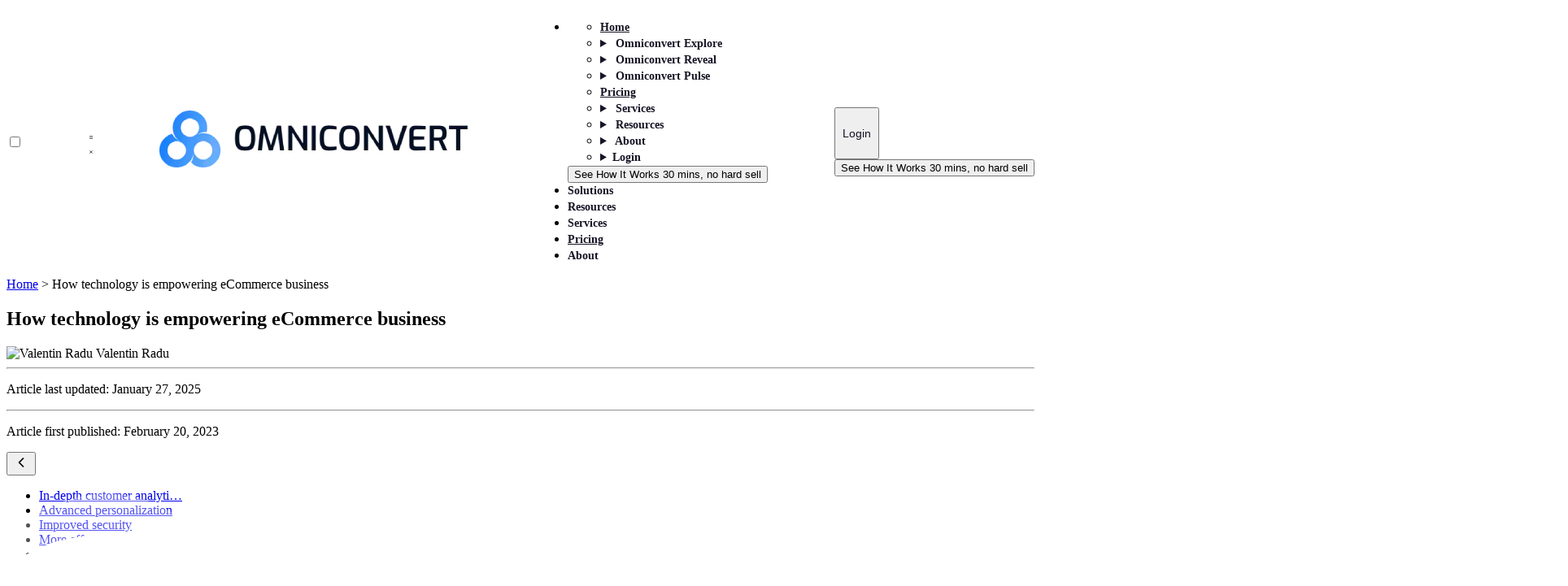

--- FILE ---
content_type: text/html
request_url: https://www.omniconvert.com/blog/technology-empowering-ecommerce-business/
body_size: 57947
content:
<!DOCTYPE html><html lang="en"> <head><meta charset="UTF-8"><!-- og:locale --><meta property="og:locale" content="en_US"><!-- og-type --><meta property="og:type" content="article"><!-- og-title --><meta property="og:title" content="How technology is empowering eCommerce business
"><!-- og-description --><meta property="og:description" content="Understand why technology is so important for the health of you ecommerce. Grow your business with the power of technology.
"><!-- og-url --><meta property="og:url" content="https://www.omniconvert.com/blog/technology-empowering-ecommerce-business/"><!-- og-site_name --><meta property="og:site_name" content="Omniconvert Ecommerce Growth Blog"><!-- twitter-card --><meta name="twitter:card" content="summary_large_image"><!-- twitter-title --><meta name="twitter:title" content="How technology is empowering eCommerce business
"><!-- twitter-description --><meta name="twitter:description" content="Understand why technology is so important for the health of you ecommerce. Grow your business with the power of technology.
"><!-- twitter-site --><meta name="twitter:site" content="@omniconv"><!-- og-image --><meta property="og:image" content="https://www.omniconvert.com/images/favicon-omniconvert.png"><!-- og-image:width --><meta property="og:image:width" content="512"><!-- og-image:height --><meta property="og:image:height" content="511"><!-- og-image:type --><meta property="og:image:type" content="image/png"><!-- twitter-image --><meta name="twitter:image" content="https://www.omniconvert.com/images/favicon-omniconvert.png"><!-- twitter-card --><meta name="twitter:card" content="summary_large_image"><script type="application/ld+json">{"@context":"https://schema.org","@graph":[{"@type":"WebPage","@id":"https://www.omniconvert.com/blog/technology-empowering-ecommerce-business/","url":"https://www.omniconvert.com/blog/technology-empowering-ecommerce-business/","name":"How technology is empowering eCommerce business","isPartOf":{"@id":"https://www.omniconvert.com/#website"},"about":{"@id":"https://www.omniconvert.com/#organization"},"primaryImageOfPage":{"@id":"https://www.omniconvert.com/blog/technology-empowering-ecommerce-business/#primaryimage"},"image":{"@id":"https://www.omniconvert.com/blog/technology-empowering-ecommerce-business/#primaryimage"},"datePublished":"YYYY-MM-DDTHH:mm:ss+00:00","dateModified":"2026-01-16T08:50:31+00:00","description":"We help data-driven marketers to understand, segment, convert & retain customers. Omniconvert helps you turn one-time buyers into lifetime customers.","breadcrumb":{"@id":"https://www.omniconvert.com/blog/technology-empowering-ecommerce-business/#breadcrumb"},"inLanguage":"en-US","potentialAction":[{"@type":"ReadAction","target":["https://www.omniconvert.com/blog/technology-empowering-ecommerce-business/"]}]},{"@type":"ImageObject","inLanguage":"en-US","@id":"https://www.omniconvert.com/blog/technology-empowering-ecommerce-business/#primaryimage"},{"@type":"BreadcrumbList","@id":"https://www.omniconvert.com/blog/technology-empowering-ecommerce-business/#breadcrumb","itemListElement":[{"@type":"ListItem","position":1,"name":"Home","item":"https://www.omniconvert.com/"}]},{"@type":"WebSite","@id":"https://www.omniconvert.com/#website","url":"https://www.omniconvert.com/","name":"Omniconvert","description":"The cross-channel optimization tool for agile retail companies - Omniconvert","publisher":{"@id":"https://www.omniconvert.com/#organization"},"potentialAction":[{"@type":"SearchAction","target":{"@type":"EntryPoint","urlTemplate":"https://www.omniconvert.com/?s={search_term_string}"},"query-input":"required name=search_term_string"}],"inLanguage":"en-US"},{"@type":"Organization","@id":"https://www.omniconvert.com/#organization","name":"Omniconvert","alternateName":"Omniconvert.com","url":"https://www.omniconvert.com/","logo":{"@type":"ImageObject","inLanguage":"en-US","@id":"https://www.omniconvert.com/#/schema/logo/image/","url":"https://www.omniconvert.com/images/favicon-omniconvert.png","contentUrl":"https://www.omniconvert.com/images/favicon-omniconvert.png","width":512,"height":511,"caption":"Omniconvert"},"image":{"@id":"https://www.omniconvert.com/#/schema/logo/image/"},"sameAs":["https://www.facebook.com/Omniconvert/","https://twitter.com/omniconv","https://www.linkedin.com/company/omniconvert/","https://www.youtube.com/user/Marketizator"]}]}</script><!-- Always display the full organization schema separately --><script type="application/ld+json">{"@context":"https://schema.org","@type":"Organization","name":"Omniconvert","alternateName":"Omniconvert SRL","slogan":"Turn visitors into lifetime customers","legalName":"Omniconvert SRL","email":"contact@omniconvert.com","description":"We help data-driven marketers to understand, segment, convert, and retain customers.","founder":{"@type":"Person","name":"Valentin Radu","birthDate":"1980-09-07","email":"valentin.radu@omniconvert.com","givenName":"Valentin","gender":"Male","jobTitle":"CEO","description":"Chief Executive Officer of Omniconvert, leading strategy, innovation, and growth.","estimatedSalary":{"@type":"MonetaryAmount","currency":"EUR","value":{"@type":"QuantitativeValue","value":120000,"unitText":"YEAR"}},"occupationLocation":{"@type":"Place","name":"Omniconvert Headquarters","address":{"@type":"PostalAddress","streetAddress":"Strada Vasile Vasilievici Stroescu 14","addressLocality":"Bucharest","addressRegion":"B","postalCode":"021374","addressCountry":"Romania"}},"knowsAbout":["A/B testing","CRO","eCommerce","Experimentation","Customer Lifetime Value","Startups","Business Development"],"nationality":"Romanian","spouse":{"@type":"Person","name":"Camelia Radu","sameAs":"https://www.facebook.com/camiradukara"},"sibling":{"@type":"Person","name":"Gabriela Radu","sameAs":"https://www.facebook.com/gabriela.radu.1974"}},"address":{"@type":"PostalAddress","addressCountry":"Romania","addressLocality":"Bucharest","postalCode":"021374","streetAddress":"Strada Vasile Vasilievici Stroescu 14"},"contactPoint":{"@type":"ContactPoint","telephone":"+1 650-437-1584","contactType":"technical support","contactOption":"TollFree","areaServed":"US","availableLanguage":["English"]},"url":"https://www.omniconvert.com","logo":{"@type":"ImageObject","url":"https://www.omniconvert.com/wp-content/uploads/2020/07/Group-1116.png","width":537,"height":100,"caption":"Omniconvert"},"sameAs":["https://www.facebook.com/omniconvert","https://x.com/Omniconvert","https://www.youtube.com/Omniconvert","https://www.linkedin.com/company/omniconvert"],"vatID":"RO","taxID":"31411197","openingHoursSpecification":[{"@type":"OpeningHoursSpecification","dayOfWeek":["Monday","Tuesday","Wednesday","Thursday","Friday"],"opens":"08:00","closes":"18:00"},{"@type":"OpeningHoursSpecification","dayOfWeek":"Saturday","opens":"10:00","closes":"14:00"}],"award":"G2 Summer 2024","hasCertification":[{"@type":"Certification","name":"ISO 27001","certificationIdentification":"ISO 27001","issuedBy":{"@type":"Organization","name":"International Organization for Standardization"}},{"@type":"Certification","name":"GDPR Compliant","certificationIdentification":"GDPR","description":"General Data Protection Regulation compliance certification"}],"aggregateRating":{"@type":"AggregateRating","ratingValue":"4.6","reviewCount":"400"},"amenityFeature":[{"@type":"LocationFeatureSpecification","name":"Wheelchair Accessible","value":true},{"@type":"LocationFeatureSpecification","name":"Braille Labels","value":true}],"nonprofitStatus":"ForProfit","keywords":"CRO, A/B testing, eCommerce optimization, NGO support, charitable initiatives","geo":{"@type":"GeoCoordinates","latitude":44.4397811,"longitude":26.1195277}}</script><!-- Display FAQ schema on all pages except /explore --><script type="application/ld+json">{"@context":"https://schema.org","@type":"FAQPage","mainEntity":[{"@type":"Question","name":"How do you define 'tested users'?","acceptedAnswer":{"@type":"Answer","text":"A tested user is any visitor included in any experiment (A/B Testing, Personalization, or Survey) and visible in the reporting area. For example, if 500 users see the control page and 500 see the variation page in an A/B test, you consume 1,000 tested users."}},{"@type":"Question","name":"Can the Omniconvert code be installed using Google Tag Manager?","acceptedAnswer":{"@type":"Answer","text":"Yes, you can install our code using GTM. However, this may slow down code deployment, causing issues like screen flickering during A/B tests or delayed triggering for popups."}},{"@type":"Question","name":"Can Omniconvert be used for any type of website?","acceptedAnswer":{"@type":"Answer","text":"Omniconvert works for most self-hosted websites, including custom-coded sites, CMS platforms (e.g., WordPress, Joomla, Drupal), and eCommerce platforms (e.g., Shopify, Magento, BigCommerce). The main requirement is access to the source code to paste in Omniconvert's code."}}]}</script><!-- author from config.json --><meta name="author" content="Valentin Radu"><meta property="article:publisher" content="https://www.facebook.com/Omniconvert/"><!-- article:author --><meta property="article:author" content="https://www.facebook.com/valentinra"><!-- article:published_time --><meta property="article:published_time" content="2023-02-20T12:08:00.000Z"><!-- article:modified_time --><meta property="article:modified_time" content="2025-01-27T10:18:13"><!-- responsive meta --><meta name="viewport" content="width=device-width, initial-scale=1, maximum-scale=5"><!-- title --><title>
      How technology is empowering eCommerce business

    </title><!-- canonical url --><link rel="canonical" href="https://www.omniconvert.com/blog/technology-empowering-ecommerce-business/" item-prop="url"><!-- robots --><!-- meta-description --><meta name="description" content="Understand why technology is so important for the health of you ecommerce. Grow your business with the power of technology.
"><!-- favicon --><link rel="shortcut icon" href="/images/favicon-omniconvert.png"><!-- theme meta --><meta name="theme-name" content="mobit-astro"><meta name="msapplication-TileColor" content="#000000"><meta name="theme-color" media="(prefers-color-scheme: light)" content="#fff"><meta name="theme-color" media="(prefers-color-scheme: dark)" content="#000"><meta name="generator" content="Astro v5.16.6"><!--- Preconnects (full connection: DNS + TCP + TLS) --><link rel="preconnect" href="https://www.googletagmanager.com"><!--- DNS prefetch (DNS lookup only, for lower-priority origins) --><link rel="dns-prefetch" href="https://app.omniconvert.com"><link rel="dns-prefetch" href="https://cdn.omniconvert.com"><link rel="dns-prefetch" href="https://vimeo.com"><link rel="dns-prefetch" href="https://js.hs-scripts.com"><link rel="dns-prefetch" href="https://tracker.gaconnector.com"><link rel="dns-prefetch" href="https://www.google.com"><link rel="dns-prefetch" href="https://ajax.googleapis.com"><link rel="dns-prefetch" href="https://connect.facebook.net"><link rel="dns-prefetch" href="https://www.google-analytics.com"><link rel="dns-prefetch" href="https://www.googleadservices.com"><link rel="dns-prefetch" href="https://static.ads-twitter.com"><link rel="dns-prefetch" href="https://snap.licdn.com"><link rel="dns-prefetch" href="https://cdn.stat-track.com"><link rel="dns-prefetch" href="https://embed.delphi.ai"><!-- Tracking: GTM, Consent Mode, Cookie Consent --><!--
  Consent defaults (runs immediately, before GTM)
  - Sets Google Consent Mode V2 defaults
  - Sets Microsoft UET consent defaults
--><script>
  // Initialize dataLayer
  window.dataLayer = window.dataLayer || [];

  // gtag helper function
  window.gtag = function() {
    dataLayer.push(arguments);
  };

  // Set Google Consent Mode V2 defaults BEFORE GTM loads
  gtag('consent', 'default', {
    'ad_storage': 'denied',
    'analytics_storage': 'denied',
    'ad_user_data': 'denied',
    'ad_personalization': 'denied',
    'wait_for_update': 2000
  });

  // Set Microsoft UET consent defaults
  window.uetq = window.uetq || [];
  window.uetq.push('consent', 'default', {
    ad_storage: 'denied',
    'wait_for_update': 2000
  });

  // Update consent based on stored cookie (runs before GTM loads)
  (function() {
    var ccCookie = document.cookie.split('; ').find(function(c) { return c.startsWith('cc_cookie='); });
    if (ccCookie) {
      try {
        var decoded = decodeURIComponent(ccCookie.split('=')[1]);
        var consent = JSON.parse(decoded);
        var categories = consent.categories || [];
        var hasAnalytics = categories.indexOf('analytics') !== -1;
        var hasMarketing = categories.indexOf('marketing') !== -1;

        gtag('consent', 'update', {
          'ad_storage': hasMarketing ? 'granted' : 'denied',
          'analytics_storage': hasAnalytics ? 'granted' : 'denied',
          'ad_user_data': hasMarketing ? 'granted' : 'denied',
          'ad_personalization': hasMarketing ? 'granted' : 'denied'
        });

        window.uetq.push('consent', 'update', {
          ad_storage: hasMarketing ? 'granted' : 'denied'
        });
      } catch (e) {
        // Silent fail - consent will use defaults
      }
    }
  })();
</script> <!-- Load GTM --><script>
  (function(w,d,s,l,i){w[l]=w[l]||[];w[l].push({'gtm.start':
  new Date().getTime(),event:'gtm.js'});var f=d.getElementsByTagName(s)[0],
  j=d.createElement(s),dl=l!='dataLayer'?'&l='+l:'';j.async=true;j.src=
  'https://www.googletagmanager.com/gtm.js?id='+i+dl;f.parentNode.insertBefore(j,f);
  })(window,document,'script','dataLayer','GTM-5MH4D9V');
</script> <!--
  Third-party loaders
  - Exposed globally for cookie consent to trigger on marketing acceptance
--><script>
  // HubSpot loader
  window.loadHubSpot = function () {
    if (document.getElementById('hs-script-loader')) return;
    var s = document.createElement('script');
    s.type = 'text/javascript';
    s.id = 'hs-script-loader';
    s.async = true;
    s.defer = true;
    s.src = '//js.hs-scripts.com/3947425.js';
    document.head.appendChild(s);
  };

  // Delphi chat bubble loader
  window.loadDelphiChatBubble = function () {
    if (document.getElementById('delphi-bubble-container')) return;
    var existing1 = document.getElementById('delphi-bubble-script');
    var existing2 = document.getElementById('delphi-bubble-bootstrap');
    if (existing1) existing1.remove();
    if (existing2) existing2.remove();

    var config = document.createElement('script');
    config.id = 'delphi-bubble-script';
    config.textContent =
      "window.delphi = { ...(window.delphi ?? {}) }; window.delphi.bubble = { config: '803aa051-f6f0-4326-9ac5-22a4f6d52d85', overrides: { landingPage: 'OVERVIEW' }, trigger: { color: '#000000' } };";
    document.body.appendChild(config);

    var loader = document.createElement('script');
    loader.id = 'delphi-bubble-bootstrap';
    loader.src = 'https://embed.delphi.ai/loader.js';
    document.body.appendChild(loader);
  };
</script> <!--
  Cookie Consent
  - Initializes vanilla-cookieconsent
  - Loads GTM after consent is initialized
  - Handles consent updates to GTM and UET
  - Triggers third-party loaders on marketing consent
--><script type="module" src="/_astro/Tracking.astro_astro_type_script_index_0_lang.CoGwR0FK.js"></script><meta name="astro-view-transitions-enabled" content="true"><meta name="astro-view-transitions-fallback" content="animate"><script type="module" src="/_astro/ClientRouter.astro_astro_type_script_index_0_lang.QW52Ox2j.js"></script><style>:root{--swiper-theme-color:#007aff}:host{display:block;margin-left:auto;margin-right:auto;position:relative;z-index:1}.swiper{display:block;list-style:none;margin-left:auto;margin-right:auto;overflow:hidden;padding:0;position:relative;z-index:1}.swiper-vertical>.swiper-wrapper{flex-direction:column}.swiper-wrapper{box-sizing:content-box;display:flex;height:100%;position:relative;transition-property:transform;transition-timing-function:var(--swiper-wrapper-transition-timing-function,initial);width:100%;z-index:1}.swiper-android .swiper-slide,.swiper-ios .swiper-slide,.swiper-wrapper{transform:translateZ(0)}.swiper-horizontal{touch-action:pan-y}.swiper-vertical{touch-action:pan-x}.swiper-slide{display:block;flex-shrink:0;height:100%;position:relative;transition-property:transform;width:100%}.swiper-slide-invisible-blank{visibility:hidden}.swiper-autoheight,.swiper-autoheight .swiper-slide{height:auto}.swiper-autoheight .swiper-wrapper{align-items:flex-start;transition-property:transform,height}.swiper-backface-hidden .swiper-slide{backface-visibility:hidden;transform:translateZ(0)}.swiper-3d.swiper-css-mode .swiper-wrapper{perspective:1200px}.swiper-3d .swiper-wrapper{transform-style:preserve-3d}.swiper-3d{perspective:1200px;.swiper-cube-shadow,.swiper-slide{transform-style:preserve-3d}}.swiper-css-mode{>.swiper-wrapper{overflow:auto;scrollbar-width:none;-ms-overflow-style:none;&::-webkit-scrollbar{display:none}}>.swiper-wrapper>.swiper-slide{scroll-snap-align:start start}&.swiper-horizontal{>.swiper-wrapper{scroll-snap-type:x mandatory}}&.swiper-vertical{>.swiper-wrapper{scroll-snap-type:y mandatory}}&.swiper-free-mode{>.swiper-wrapper{scroll-snap-type:none}>.swiper-wrapper>.swiper-slide{scroll-snap-align:none}}&.swiper-centered{>.swiper-wrapper:before{content:"";flex-shrink:0;order:9999}>.swiper-wrapper>.swiper-slide{scroll-snap-align:center center;scroll-snap-stop:always}}&.swiper-centered.swiper-horizontal{>.swiper-wrapper>.swiper-slide:first-child{margin-inline-start:var(--swiper-centered-offset-before)}>.swiper-wrapper:before{height:100%;min-height:1px;width:var(--swiper-centered-offset-after)}}&.swiper-centered.swiper-vertical{>.swiper-wrapper>.swiper-slide:first-child{margin-block-start:var(--swiper-centered-offset-before)}>.swiper-wrapper:before{height:var(--swiper-centered-offset-after);min-width:1px;width:100%}}}.swiper-3d{.swiper-slide-shadow,.swiper-slide-shadow-bottom,.swiper-slide-shadow-left,.swiper-slide-shadow-right,.swiper-slide-shadow-top{height:100%;left:0;pointer-events:none;position:absolute;top:0;width:100%;z-index:10}.swiper-slide-shadow{background:#00000026}.swiper-slide-shadow-left{background-image:linear-gradient(270deg,rgba(0,0,0,.5),transparent)}.swiper-slide-shadow-right{background-image:linear-gradient(90deg,rgba(0,0,0,.5),transparent)}.swiper-slide-shadow-top{background-image:linear-gradient(0deg,rgba(0,0,0,.5),transparent)}.swiper-slide-shadow-bottom{background-image:linear-gradient(180deg,rgba(0,0,0,.5),transparent)}}.swiper-lazy-preloader{border:4px solid var(--swiper-preloader-color,var(--swiper-theme-color));border-radius:50%;border-top:4px solid transparent;box-sizing:border-box;height:42px;left:50%;margin-left:-21px;margin-top:-21px;position:absolute;top:50%;transform-origin:50%;width:42px;z-index:10}.swiper-watch-progress .swiper-slide-visible,.swiper:not(.swiper-watch-progress){.swiper-lazy-preloader{animation:swiper-preloader-spin 1s linear infinite}}.swiper-lazy-preloader-white{--swiper-preloader-color:#fff}.swiper-lazy-preloader-black{--swiper-preloader-color:#000}@keyframes swiper-preloader-spin{0%{transform:rotate(0)}to{transform:rotate(1turn)}}
#cc-main{background:transparent;color:var(--cc-primary-color);font-family:var(--cc-font-family);font-size:16px;font-weight:400;-webkit-font-smoothing:antialiased;-moz-osx-font-smoothing:grayscale;line-height:1.15;position:relative;text-rendering:optimizeLegibility;-webkit-text-size-adjust:100%;position:fixed;z-index:var(--cc-z-index)}#cc-main :after,#cc-main :before,#cc-main a,#cc-main button,#cc-main div,#cc-main h2,#cc-main input,#cc-main p,#cc-main span{all:unset;box-sizing:border-box}#cc-main .pm__badge,#cc-main button{all:initial;box-sizing:border-box;color:unset;visibility:unset}#cc-main .pm__badge,#cc-main a,#cc-main button,#cc-main input{-webkit-appearance:none;appearance:none;cursor:pointer;font-family:inherit;font-size:100%;line-height:normal;margin:0;outline:revert;outline-offset:2px;overflow:hidden}#cc-main table,#cc-main tbody,#cc-main td,#cc-main th,#cc-main thead,#cc-main tr{all:revert;color:inherit;font-family:inherit;font-size:inherit;font-weight:inherit}:root{--cc-font-family:-apple-system,BlinkMacSystemFont,"Segoe UI",Roboto,Helvetica,Arial,sans-serif,"Apple Color Emoji","Segoe UI Emoji","Segoe UI Symbol";--cc-modal-border-radius:.5rem;--cc-btn-border-radius:.4rem;--cc-modal-transition-duration:.25s;--cc-link-color:var(--cc-btn-primary-bg);--cc-modal-margin:1rem;--cc-z-index:2147483647;--cc-bg:#fff;--cc-primary-color:#2c2f31;--cc-secondary-color:#5e6266;--cc-btn-primary-bg:#30363c;--cc-btn-primary-color:#fff;--cc-btn-primary-border-color:var(--cc-btn-primary-bg);--cc-btn-primary-hover-bg:#000;--cc-btn-primary-hover-color:#fff;--cc-btn-primary-hover-border-color:var(--cc-btn-primary-hover-bg);--cc-btn-secondary-bg:#eaeff2;--cc-btn-secondary-color:var(--cc-primary-color);--cc-btn-secondary-border-color:var(--cc-btn-secondary-bg);--cc-btn-secondary-hover-bg:#d4dae0;--cc-btn-secondary-hover-color:#000;--cc-btn-secondary-hover-border-color:#d4dae0;--cc-separator-border-color:#f0f4f7;--cc-toggle-on-bg:var(--cc-btn-primary-bg);--cc-toggle-off-bg:#667481;--cc-toggle-on-knob-bg:#fff;--cc-toggle-off-knob-bg:var(--cc-toggle-on-knob-bg);--cc-toggle-enabled-icon-color:var(--cc-bg);--cc-toggle-disabled-icon-color:var(--cc-bg);--cc-toggle-readonly-bg:#d5dee2;--cc-toggle-readonly-knob-bg:#fff;--cc-toggle-readonly-knob-icon-color:var(--cc-toggle-readonly-bg);--cc-section-category-border:var(--cc-cookie-category-block-bg);--cc-cookie-category-block-bg:#f0f4f7;--cc-cookie-category-block-border:#f0f4f7;--cc-cookie-category-block-hover-bg:#e9eff4;--cc-cookie-category-block-hover-border:#e9eff4;--cc-cookie-category-expanded-block-bg:transparent;--cc-cookie-category-expanded-block-hover-bg:#dee4e9;--cc-overlay-bg:rgba(0,0,0,.65);--cc-webkit-scrollbar-bg:var(--cc-section-category-border);--cc-webkit-scrollbar-hover-bg:var(--cc-btn-primary-hover-bg);--cc-footer-bg:var(--cc-btn-secondary-bg);--cc-footer-color:var(--cc-secondary-color);--cc-footer-border-color:#e4eaed;--cc-pm-toggle-border-radius:4em}#cc-main.cc--rtl{direction:rtl}#cc-main .cm__title,#cc-main a,#cc-main b,#cc-main em,#cc-main strong{font-weight:600}#cc-main button>span{pointer-events:none}#cc-main .cc__link,#cc-main a{background-image:linear-gradient(currentColor,currentColor);background-position:0 100%;background-repeat:no-repeat;background-size:0 1px;font-weight:600;position:relative;transition:background-size .25s,color .25s ease}#cc-main .cc__link:hover,#cc-main a:hover{background-size:100% 1px;color:var(--cc-primary-color)}#cc-main .cc__link{color:var(--cc-link-color)}#cc-main .cm__desc,#cc-main .pm__body{overscroll-behavior:auto contain;scrollbar-width:thin}@media screen and (min-width:640px){#cc-main ::-webkit-scrollbar,#cc-main ::-webkit-scrollbar-thumb,#cc-main ::-webkit-scrollbar-track{all:revert}#cc-main ::-webkit-scrollbar-thumb{-webkit-background-clip:padding-box;background-clip:padding-box;background:var(--cc-toggle-readonly-bg);border:.25rem solid var(--cc-bg);border-radius:1rem}#cc-main ::-webkit-scrollbar-thumb:hover{background:var(--cc-toggle-off-bg)}#cc-main ::-webkit-scrollbar{background:transparent;width:12px}}html.disable--interaction.show--consent,html.disable--interaction.show--consent body{height:auto!important;overflow:hidden!important}@media(prefers-reduced-motion){#cc-main{--cc-modal-transition-duration:0s}}.cc--darkmode{--cc-bg:#161a1c;--cc-primary-color:#ebf3f6;--cc-secondary-color:#aebbc5;--cc-btn-primary-bg:#c2d0e0;--cc-btn-primary-color:var(--cc-bg);--cc-btn-primary-border-color:var(--cc-btn-primary-bg);--cc-btn-primary-hover-bg:#98a7b6;--cc-btn-primary-hover-color:#000;--cc-btn-primary-hover-border-color:var(--cc-btn-primary-hover-bg);--cc-btn-secondary-bg:#242c31;--cc-btn-secondary-color:var(--cc-primary-color);--cc-btn-secondary-border-color:var(--cc-btn-secondary-bg);--cc-btn-secondary-hover-bg:#353d43;--cc-btn-secondary-hover-color:#fff;--cc-btn-secondary-hover-border-color:var(--cc-btn-secondary-hover-bg);--cc-separator-border-color:#222a30;--cc-toggle-on-bg:var(--cc-btn-primary-bg);--cc-toggle-off-bg:#525f6b;--cc-toggle-on-knob-bg:var(--cc-btn-primary-color);--cc-toggle-off-knob-bg:var(--cc-btn-primary-color);--cc-toggle-enabled-icon-color:var(--cc-btn-primary-color);--cc-toggle-disabled-icon-color:var(--cc-btn-primary-color);--cc-toggle-readonly-bg:#343e45;--cc-toggle-readonly-knob-bg:#5f6b72;--cc-toggle-readonly-knob-icon-color:var(--cc-toggle-readonly-bg);--cc-section-category-border:#1e2428;--cc-cookie-category-block-bg:#1e2428;--cc-cookie-category-block-border:var(--cc-section-category-border);--cc-cookie-category-block-hover-bg:#242c31;--cc-cookie-category-block-hover-border:#232a2f;--cc-cookie-category-expanded-block-bg:transparent;--cc-cookie-category-expanded-block-hover-bg:var(--cc-toggle-readonly-bg);--cc-overlay-bg:rgba(0,0,0,.65);--cc-webkit-scrollbar-bg:var(--cc-section-category-border);--cc-webkit-scrollbar-hover-bg:var(--cc-btn-primary-hover-bg);--cc-footer-bg:#0c0e0f;--cc-footer-color:var(--cc-secondary-color);--cc-footer-border-color:#060809}.cc--darkmode #cc-main{color-scheme:dark}#cc-main .cm{background:var(--cc-bg);border-radius:var(--cc-modal-border-radius);box-shadow:0 .625em 1.875em #0000024d;display:flex;flex-direction:column;max-width:24rem;opacity:0;overflow:hidden;position:fixed;transform:translateY(1.6em);visibility:hidden;z-index:1}#cc-main .cm--top{top:var(--cc-modal-margin)}#cc-main .cm--middle{top:50%;transform:translateY(calc(-50% + 1.6em))}#cc-main .cm--bottom{bottom:var(--cc-modal-margin)}#cc-main .cm--center{left:var(--cc-modal-margin);margin:0 auto;right:var(--cc-modal-margin);width:unset}#cc-main .cm--left{left:var(--cc-modal-margin);margin-right:var(--cc-modal-margin)}#cc-main .cm--right{margin-left:var(--cc-modal-margin);right:var(--cc-modal-margin)}#cc-main .cm__body{display:flex;flex-direction:column;justify-content:space-between;position:relative}#cc-main .cm__btns,#cc-main .cm__links{padding:1rem 1.3rem;width:unset}#cc-main .cm__texts{display:flex;flex:1;flex-direction:column;justify-content:center;padding:1rem 0 0}#cc-main .cm__desc,#cc-main .cm__title{padding:0 1.3rem}#cc-main .cm__title{font-size:1.05em}#cc-main .cm__title+.cm__desc{margin-top:1.1em}#cc-main .cm__desc{color:var(--cc-secondary-color);font-size:.9em;line-height:1.5;max-height:40vh;overflow-x:visible;overflow-y:auto;padding-bottom:1em}#cc-main .cm__btns{border-top:1px solid var(--cc-separator-border-color);display:flex;flex-direction:column;justify-content:center}#cc-main .cm__btn-group{display:grid;grid-auto-columns:minmax(0,1fr)}#cc-main .cm__btn+.cm__btn,#cc-main .cm__btn-group+.cm__btn-group{margin-top:.375rem}#cc-main .cm--flip .cm__btn+.cm__btn,#cc-main .cm--flip .cm__btn-group+.cm__btn-group{margin-bottom:.375rem;margin-top:0}#cc-main .cm--inline .cm__btn+.cm__btn{margin-left:.375rem;margin-top:0}#cc-main .cm--inline.cm--flip .cm__btn+.cm__btn{margin-bottom:0;margin-left:0;margin-right:.375rem}#cc-main .cm--inline.cm--flip .cm__btn-group+.cm__btn-group{margin-bottom:.375rem;margin-right:0}#cc-main .cm--wide .cm__btn+.cm__btn,#cc-main .cm--wide .cm__btn-group+.cm__btn-group{margin-left:.375rem;margin-top:0}#cc-main .cm--wide.cm--flip .cm__btn+.cm__btn,#cc-main .cm--wide.cm--flip .cm__btn-group+.cm__btn-group{margin-bottom:0;margin-right:.375rem}#cc-main .cm--bar:not(.cm--inline) .cm__btn-group--uneven,#cc-main .cm--wide .cm__btn-group--uneven{display:flex;flex:1;justify-content:space-between}#cc-main .cm--bar:not(.cm--inline).cm--flip .cm__btn-group--uneven,#cc-main .cm--wide.cm--flip .cm__btn-group--uneven{flex-direction:row-reverse}#cc-main .cm__btn{background:var(--cc-btn-primary-bg);border:1px solid var(--cc-btn-primary-border-color);border-radius:var(--cc-btn-border-radius);color:var(--cc-btn-primary-color);font-size:.82em;font-weight:600;min-height:42px;padding:.5em 1em;text-align:center}#cc-main .cm__btn:hover{background:var(--cc-btn-primary-hover-bg);border-color:var(--cc-btn-primary-hover-border-color);color:var(--cc-btn-primary-hover-color)}#cc-main .cm__btn--secondary{background:var(--cc-btn-secondary-bg);border-color:var(--cc-btn-secondary-border-color);color:var(--cc-btn-secondary-color)}#cc-main .cm__btn--secondary:hover{background:var(--cc-btn-secondary-hover-bg);border-color:var(--cc-btn-secondary-hover-border-color);color:var(--cc-btn-secondary-hover-color)}#cc-main .cm__btn--close{border-radius:0;border-bottom-left-radius:var(--cc-btn-border-radius);border-right:none;border-top:none;display:none;font-size:1em;height:42px;min-width:auto!important;overflow:hidden;padding:0!important;position:absolute;right:0;top:0;width:42px}#cc-main .cm__btn--close svg{stroke:var(--cc-btn-primary-color);transform:scale(.5);transition:stroke .15s ease}#cc-main .cm__btn--close:hover svg{stroke:var(--cc-btn-primary-hover-color)}#cc-main .cm__btn--close.cm__btn--secondary svg{stroke:var(--cc-btn-secondary-color)}#cc-main .cm__btn--close.cm__btn--secondary:hover svg{stroke:var(--cc-btn-secondary-hover-color)}#cc-main .cm__btn--close+.cm__texts .cm__title{padding-right:3rem}#cc-main .cm--inline .cm__btn-group{grid-auto-flow:column}#cc-main .cm__footer{background:var(--cc-footer-bg);border-top:1px solid var(--cc-footer-border-color);color:var(--cc-footer-color);padding:.4em 0 .5em}#cc-main .cm__links{display:flex;flex-direction:row;padding-bottom:0;padding-top:0}#cc-main .cm__link-group{display:flex;flex-direction:row;font-size:.8em;width:100%}#cc-main .cm__link-group>*+*{margin-left:1.3rem}#cc-main .cm--flip .cm__btn:last-child{grid-row:1}#cc-main .cm--inline.cm--flip .cm__btn:last-child{grid-column:1}#cc-main .cm--box .cm__btn--close{display:block}#cc-main .cm--box.cm--flip .cm__btns{flex-direction:column-reverse}#cc-main .cm--box.cm--wide{max-width:36em}#cc-main .cm--box.cm--wide .cm__btns{flex-direction:row;justify-content:space-between}#cc-main .cm--box.cm--wide .cm__btn-group{grid-auto-flow:column}#cc-main .cm--box.cm--wide .cm__btn{min-width:120px;padding-left:1.8em;padding-right:1.8em}#cc-main .cm--box.cm--wide.cm--flip .cm__btns{flex-direction:row-reverse}#cc-main .cm--box.cm--wide.cm--flip .cm__btn:last-child{grid-column:1}#cc-main .cm--cloud{max-width:54em;width:unset}#cc-main .cm--cloud .cm__body{flex-direction:row}#cc-main .cm--cloud .cm__texts{flex:1}#cc-main .cm--cloud .cm__desc{max-height:9.4em}#cc-main .cm--cloud .cm__btns{border-left:1px solid var(--cc-separator-border-color);border-top:none;max-width:23em}#cc-main .cm--cloud .cm__btn-group{flex-direction:column}#cc-main .cm--cloud .cm__btn{min-width:19em}#cc-main .cm--cloud.cm--flip .cm__btn-group,#cc-main .cm--cloud.cm--flip .cm__btns{flex-direction:column-reverse}#cc-main .cm--cloud.cm--inline .cm__btn-group{flex-direction:row}#cc-main .cm--cloud.cm--inline .cm__btn{min-width:10em}#cc-main .cm--cloud.cm--inline.cm--flip .cm__btn-group{flex-direction:row-reverse}#cc-main .cm--bar{border-radius:0;left:0;margin:0;max-width:unset;opacity:1;right:0;transform:translateY(0);width:100vw;--cc-modal-transition-duration:.35s}#cc-main .cm--bar.cm--top{top:0;transform:translateY(-100%)}#cc-main .cm--bar.cm--bottom{bottom:0;transform:translateY(100%)}#cc-main .cm--bar .cm__body,#cc-main .cm--bar .cm__links{margin:0 auto;max-width:55em;width:100%}#cc-main .cm--bar .cm__body{padding:.5em 0 .9em}#cc-main .cm--bar .cm__btns{border-top:none;flex-direction:row;justify-content:space-between}#cc-main .cm--bar .cm__btn-group{grid-auto-flow:column}#cc-main .cm--bar:not(.cm--inline) .cm__btn+.cm__btn,#cc-main .cm--bar:not(.cm--inline) .cm__btn-group+.cm__btn-group{margin-left:.375rem;margin-top:0}#cc-main .cm--bar .cm__btn{min-width:120px;padding-left:2em;padding-right:2em}#cc-main .cm--bar.cm--flip:not(.cm--inline) .cm__btn+.cm__btn,#cc-main .cm--bar.cm--flip:not(.cm--inline) .cm__btn-group+.cm__btn-group{margin-bottom:0;margin-left:0;margin-right:.375rem}#cc-main .cm--bar.cm--flip .cm__btns{flex-direction:row-reverse}#cc-main .cm--bar.cm--flip .cm__btn:last-child{grid-column:1}#cc-main .cm--bar.cm--inline .cm__body,#cc-main .cm--bar.cm--inline .cm__links{max-width:74em}#cc-main .cm--bar.cm--inline .cm__body{flex-direction:row;padding:0}#cc-main .cm--bar.cm--inline .cm__btns{flex-direction:column;justify-content:center;max-width:23em}#cc-main .cm--bar.cm--inline.cm--flip .cm__btns{flex-direction:column-reverse}#cc-main .cc--anim .cm,#cc-main .cc--anim.cm-wrapper:before{transition:opacity var(--cc-modal-transition-duration) ease,visibility var(--cc-modal-transition-duration) ease,transform var(--cc-modal-transition-duration) ease}#cc-main .cc--anim .cm__btn,#cc-main .cc--anim .cm__close{transition:background-color .15s ease,border-color .15s ease,color .15s ease}.disable--interaction #cc-main .cm-wrapper:before{background:var(--cc-overlay-bg);content:"";inset:0;opacity:0;position:fixed;visibility:hidden;z-index:0}.show--consent #cc-main .cc--anim .cm{opacity:1;transform:translateY(0);visibility:visible!important}.show--consent #cc-main .cc--anim .cm--middle{transform:translateY(-50%)}.show--consent #cc-main .cc--anim .cm--bar{transform:translateY(0)}.show--consent #cc-main .cc--anim.cm-wrapper:before{opacity:1;visibility:visible}#cc-main.cc--rtl .cm__btn--close{border-bottom-left-radius:unset;border-bottom-right-radius:var(--cc-btn-border-radius);left:0;right:unset}#cc-main.cc--rtl .cm__btn--close+.cm__texts .cm__title{padding-left:3rem!important;padding-right:1.3rem}#cc-main.cc--rtl .cm--inline .cm__btn+.cm__btn{margin-left:0;margin-right:.375rem}#cc-main.cc--rtl .cm--inline.cm--flip .cm__btn+.cm__btn{margin-left:.375rem;margin-right:0}#cc-main.cc--rtl .cm:not(.cm--inline).cm--bar .cm__btn+.cm__btn,#cc-main.cc--rtl .cm:not(.cm--inline).cm--bar .cm__btn-group+.cm__btn-group,#cc-main.cc--rtl .cm:not(.cm--inline).cm--wide .cm__btn+.cm__btn,#cc-main.cc--rtl .cm:not(.cm--inline).cm--wide .cm__btn-group+.cm__btn-group{margin-left:0;margin-right:.375rem}#cc-main.cc--rtl .cm:not(.cm--inline).cm--bar.cm--flip .cm__btn+.cm__btn,#cc-main.cc--rtl .cm:not(.cm--inline).cm--wide.cm--flip .cm__btn+.cm__btn{margin-left:.375rem;margin-right:0}#cc-main.cc--rtl .cm__link-group>*+*{margin-left:0;margin-right:1.3rem}@media screen and (max-width:640px){#cc-main{--cc-modal-margin:.5em}#cc-main .cm{max-width:none!important;width:auto!important}#cc-main .cm__body{flex-direction:column!important;padding:0!important}#cc-main .cm__btns,#cc-main .cm__desc,#cc-main .cm__links,#cc-main .cm__title{padding-left:1.1rem!important;padding-right:1.1rem!important}#cc-main .cm__btns{border-left:none!important;border-top:1px solid var(--cc-separator-border-color)!important;flex-direction:column!important;max-width:none!important;min-width:auto!important}#cc-main .cm__btn+.cm__btn,#cc-main .cm__btn-group+.cm__btn-group{margin:.375rem 0 0!important}#cc-main .cm--flip .cm__btn+.cm__btn,#cc-main .cm--flip .cm__btn-group+.cm__btn-group{margin-bottom:.375rem!important;margin-top:0!important}#cc-main .cm__btn-group{display:flex!important;flex-direction:column!important;min-width:auto!important}#cc-main .cm__btn{flex:auto!important}#cc-main .cm__link-group{justify-content:center!important}#cc-main .cm--flip .cm__btn-group,#cc-main .cm--flip .cm__btns{flex-direction:column-reverse!important}}#cc-main .pm-wrapper{position:relative;z-index:2}#cc-main .pm{background:var(--cc-bg);border-radius:var(--cc-modal-border-radius);box-shadow:0 .625em 1.875em #0000024d;display:flex;flex-direction:column;opacity:0;overflow:hidden;position:fixed;visibility:hidden;width:100%;width:unset;z-index:1}#cc-main svg{fill:none;width:100%}#cc-main .pm__body,#cc-main .pm__footer,#cc-main .pm__header{padding:1em 1.4em}#cc-main .pm__header{align-items:center;border-bottom:1px solid var(--cc-separator-border-color);display:flex;justify-content:space-between}#cc-main .pm__title{align-items:center;display:flex;flex:1;font-weight:600;margin-right:2em}#cc-main .pm__close-btn{background:var(--cc-btn-secondary-bg);border:1px solid var(--cc-btn-secondary-border-color);border-radius:var(--cc-btn-border-radius);height:40px;position:relative;transition:all .15s ease;width:40px}#cc-main .pm__close-btn span{display:flex;height:100%;width:100%}#cc-main .pm__close-btn svg{stroke:var(--cc-btn-secondary-color);transform:scale(.5);transition:stroke .15s ease}#cc-main .pm__close-btn:hover{background:var(--cc-btn-secondary-hover-bg);border-color:var(--cc-btn-secondary-hover-border-color)}#cc-main .pm__close-btn:hover svg{stroke:var(--cc-btn-secondary-hover-color)}#cc-main .pm__body{flex:1;overflow-y:auto;overflow-y:overlay}#cc-main .pm__section,#cc-main .pm__section--toggle{border-radius:var(--cc-btn-border-radius);display:flex;flex-direction:column;margin-bottom:.5em}#cc-main .pm__section--toggle .pm__section-desc-wrapper{border:1px solid var(--cc-cookie-category-block-border);border-radius:var(--cc-btn-border-radius);border-top:none;border-top-left-radius:0;border-top-right-radius:0;display:none;margin-top:0!important;overflow:hidden}#cc-main .pm__section{border:1px solid var(--cc-separator-border-color);padding:1em;transition:background-color .25s ease,border-color .25s ease}#cc-main .pm__section:first-child{border:none;margin-bottom:2em;margin-top:0;padding:0;transition:none}#cc-main .pm__section:not(:first-child):hover{background:var(--cc-cookie-category-block-bg);border-color:var(--cc-cookie-category-block-border)}#cc-main .pm__section-toggles+.pm__section{margin-top:2em}#cc-main .pm__section--toggle{background:var(--cc-cookie-category-block-bg);border-top:none;margin-bottom:.375rem}#cc-main .pm__section--toggle .pm__section-title{align-items:center;background:var(--cc-cookie-category-block-bg);border:1px solid var(--cc-cookie-category-block-border);display:flex;justify-content:space-between;min-height:58px;padding:1.1em 5.4em 1.1em 1.2em;position:relative;transition:background-color .25s ease,border-color .25s ease;width:100%}#cc-main .pm__section--toggle .pm__section-title:hover{background:var(--cc-cookie-category-block-hover-bg);border-color:var(--cc-cookie-category-block-hover-border)}#cc-main .pm__section--toggle .pm__section-desc{margin-top:0;padding:1em}#cc-main .pm__section--toggle.is-expanded{--cc-cookie-category-block-bg:var(--cc-cookie-category-expanded-block-bg);--cc-cookie-category-block-border:var(--cc-cookie-category-expanded-block-hover-bg)}#cc-main .pm__section--toggle.is-expanded .pm__section-title{border-bottom-left-radius:0;border-bottom-right-radius:0}#cc-main .pm__section--toggle.is-expanded .pm__section-arrow svg{transform:scale(.5) rotate(180deg)}#cc-main .pm__section--toggle.is-expanded .pm__section-desc-wrapper{display:flex}#cc-main .pm__section--expandable .pm__section-title{cursor:pointer;padding-left:3.4em}#cc-main .pm__section--expandable .pm__section-arrow{background:var(--cc-toggle-readonly-bg);border-radius:100%;display:flex;height:20px;justify-content:center;left:18px;pointer-events:none;position:absolute;width:20px}#cc-main .pm__section--expandable .pm__section-arrow svg{stroke:var(--cc-btn-secondary-color);transform:scale(.5)}#cc-main .pm__section-title-wrapper{align-items:center;display:flex;position:relative}#cc-main .pm__section-title-wrapper+.pm__section-desc-wrapper{margin-top:.85em}#cc-main .pm__section-title{border-radius:var(--cc-btn-border-radius);font-size:.95em;font-weight:600}#cc-main .pm__badge{align-items:center;background:var(--cc-btn-secondary-bg);border-radius:5em;color:var(--cc-secondary-color);display:flex;flex:none;font-size:.8em;font-weight:600;height:23px;justify-content:center;margin-left:1em;min-width:23px;overflow:hidden;padding:0 .6em 1px;position:relative;text-align:center;white-space:nowrap;width:auto}#cc-main .pm__service-counter{background:var(--cc-btn-primary-bg);color:var(--cc-btn-primary-color);padding:0;width:23px}#cc-main .pm__service-counter[data-counterlabel]{padding:0 .6em 1px;width:auto}#cc-main .section__toggle,#cc-main .section__toggle-wrapper,#cc-main .toggle__icon,#cc-main .toggle__label{border-radius:var(--cc-pm-toggle-border-radius);height:23px;transform:translateZ(0);width:50px}#cc-main .section__toggle-wrapper{cursor:pointer;position:absolute;right:18px;z-index:1}#cc-main .toggle-service{height:19px;position:relative;right:0;width:42px}#cc-main .toggle-service .section__toggle,#cc-main .toggle-service .toggle__icon,#cc-main .toggle-service .toggle__label{height:19px;width:42px}#cc-main .toggle-service .toggle__icon{position:relative}#cc-main .toggle-service .toggle__icon-circle{height:19px;width:19px}#cc-main .toggle-service .section__toggle:checked~.toggle__icon .toggle__icon-circle{transform:translate(23px)}#cc-main .pm__section--toggle:nth-child(2) .section__toggle-wrapper:after{display:none!important}#cc-main .section__toggle{border:0;cursor:pointer;display:block;left:0;margin:0;position:absolute;top:0}#cc-main .section__toggle:disabled{cursor:not-allowed}#cc-main .toggle__icon{background:var(--cc-toggle-off-bg);box-shadow:0 0 0 1px var(--cc-toggle-off-bg);display:flex;flex-direction:row;pointer-events:none;position:absolute;transition:all .25s ease}#cc-main .toggle__icon-circle{background:var(--cc-toggle-off-knob-bg);border:none;border-radius:var(--cc-pm-toggle-border-radius);box-shadow:0 1px 2px #1820035c;display:block;height:23px;left:0;position:absolute;top:0;transition:transform .25s ease,background-color .25s ease;width:23px}#cc-main .toggle__icon-off,#cc-main .toggle__icon-on{height:100%;position:absolute;transition:opacity .15s ease;width:100%}#cc-main .toggle__icon-on{opacity:0;transform:rotate(45deg)}#cc-main .toggle__icon-on svg{stroke:var(--cc-toggle-on-bg);transform:scale(.55) rotate(-45deg)}#cc-main .toggle__icon-off{opacity:1}#cc-main .toggle__icon-off svg{stroke:var(--cc-toggle-off-bg);transform:scale(.55)}#cc-main .section__toggle:checked~.toggle__icon{background:var(--cc-toggle-on-bg);box-shadow:0 0 0 1px var(--cc-toggle-on-bg)}#cc-main .section__toggle:checked~.toggle__icon .toggle__icon-circle{background-color:var(--cc-toggle-on-knob-bg);transform:translate(27px)}#cc-main .section__toggle:checked~.toggle__icon .toggle__icon-on{opacity:1}#cc-main .section__toggle:checked~.toggle__icon .toggle__icon-off{opacity:0}#cc-main .section__toggle:checked:disabled~.toggle__icon{background:var(--cc-toggle-readonly-bg);box-shadow:0 0 0 1px var(--cc-toggle-readonly-bg)}#cc-main .section__toggle:checked:disabled~.toggle__icon .toggle__icon-circle{background:var(--cc-toggle-readonly-knob-bg);box-shadow:none}#cc-main .section__toggle:checked:disabled~.toggle__icon svg{stroke:var(--cc-toggle-readonly-knob-icon-color)}#cc-main .toggle__label{opacity:0;overflow:hidden;pointer-events:none;position:absolute;top:0;z-index:-1}#cc-main .pm__section-desc-wrapper{color:var(--cc-secondary-color);display:flex;flex-direction:column;font-size:.9em}#cc-main .pm__section-desc-wrapper>:not(:last-child){border-bottom:1px solid var(--cc-cookie-category-block-border)}#cc-main .pm__section-services{display:flex;flex-direction:column}#cc-main .pm__service{align-items:center;display:flex;justify-content:space-between;padding:.4em 1.2em;position:relative;transition:background-color .15s ease}#cc-main .pm__service:hover{background-color:var(--cc-cookie-category-block-hover-bg)}#cc-main .pm__service-header{align-items:center;display:flex;margin-right:1em;width:100%}#cc-main .pm__service-icon{border:2px solid;border-radius:100%;height:8px;margin-left:6px;margin-right:20px;margin-top:1px;min-width:8px}#cc-main .pm__service-title{font-size:.95em;width:100%;word-break:break-word}#cc-main .pm__section-desc{line-height:1.5em}#cc-main .pm__section-table{border-collapse:collapse;font-size:.9em;margin:0;overflow:hidden;padding:0;text-align:left;width:100%}#cc-main .pm__table-caption{text-align:left}#cc-main .pm__table-caption,#cc-main .pm__table-head>tr{border-bottom:1px dashed var(--cc-separator-border-color);color:var(--cc-primary-color);font-weight:600}#cc-main .pm__table-tr{transition:background-color .15s ease}#cc-main .pm__table-tr:hover{background:var(--cc-cookie-category-block-hover-bg)}#cc-main .pm__table-caption,#cc-main .pm__table-td,#cc-main .pm__table-th{padding:.625em .625em .625em 1.2em;vertical-align:top}#cc-main .pm__footer{border-top:1px solid var(--cc-separator-border-color);display:flex;justify-content:space-between}#cc-main .pm__btn-group{display:flex}#cc-main .pm__btn+.pm__btn,#cc-main .pm__btn-group+.pm__btn-group{margin-left:.375rem}#cc-main .pm--flip .pm__btn+.pm__btn,#cc-main .pm--flip .pm__btn-group+.pm__btn-group{margin-left:0;margin-right:.375rem}#cc-main .pm__btn{background:var(--cc-btn-primary-bg);border:1px solid var(--cc-btn-primary-border-color);border-radius:var(--cc-btn-border-radius);color:var(--cc-btn-primary-color);flex:auto;font-size:.82em;font-weight:600;min-height:42px;min-width:110px;padding:.5em 1.5em;text-align:center;transition:background-color .15s ease,border-color .15s ease,color .15s ease}#cc-main .pm__btn:hover{background:var(--cc-btn-primary-hover-bg);border-color:var(--cc-btn-primary-hover-border-color);color:var(--cc-btn-primary-hover-color)}#cc-main .pm__btn--secondary{background:var(--cc-btn-secondary-bg);border-color:var(--cc-btn-secondary-border-color);color:var(--cc-btn-secondary-color)}#cc-main .pm__btn--secondary:hover{background:var(--cc-btn-secondary-hover-bg);border-color:var(--cc-btn-secondary-hover-border-color);color:var(--cc-btn-secondary-hover-color)}#cc-main .pm--box{height:calc(100% - 2em);left:var(--cc-modal-margin);margin:0 auto;max-height:37.5em;max-width:43em;right:var(--cc-modal-margin);top:50%;transform:translateY(calc(-50% + 1.6em))}#cc-main .pm--box.pm--flip .pm__btn-group,#cc-main .pm--box.pm--flip .pm__footer{flex-direction:row-reverse}#cc-main .pm--bar{border-radius:0;bottom:0;height:100%;margin:0;max-height:none;max-width:29em;opacity:1;top:0;width:100%;--cc-modal-transition-duration:.35s}#cc-main .pm--bar .pm__section-table,#cc-main .pm--bar .pm__table-body,#cc-main .pm--bar .pm__table-td,#cc-main .pm--bar .pm__table-th,#cc-main .pm--bar .pm__table-tr{display:block}#cc-main .pm--bar .pm__table-head{display:none}#cc-main .pm--bar .pm__table-caption{display:block}#cc-main .pm--bar .pm__table-tr:not(:last-child){border-bottom:1px solid var(--cc-separator-border-color)}#cc-main .pm--bar .pm__table-td{display:flex;justify-content:space-between}#cc-main .pm--bar .pm__table-td:before{color:var(--cc-primary-color);content:attr(data-column);flex:1;font-weight:600;min-width:100px;overflow:hidden;padding-right:2em;text-overflow:ellipsis}#cc-main .pm--bar .pm__table-td>div{flex:3}#cc-main .pm--bar:not(.pm--wide) .pm__body,#cc-main .pm--bar:not(.pm--wide) .pm__footer,#cc-main .pm--bar:not(.pm--wide) .pm__header{padding:1em 1.3em}#cc-main .pm--bar:not(.pm--wide) .pm__btn-group,#cc-main .pm--bar:not(.pm--wide) .pm__footer{flex-direction:column}#cc-main .pm--bar:not(.pm--wide) .pm__btn+.pm__btn,#cc-main .pm--bar:not(.pm--wide) .pm__btn-group+.pm__btn-group{margin:.375rem 0 0}#cc-main .pm--bar:not(.pm--wide).pm--flip .pm__btn-group,#cc-main .pm--bar:not(.pm--wide).pm--flip .pm__footer{flex-direction:column-reverse}#cc-main .pm--bar:not(.pm--wide).pm--flip .pm__btn+.pm__btn,#cc-main .pm--bar:not(.pm--wide).pm--flip .pm__btn-group+.pm__btn-group{margin-bottom:.375rem;margin-top:0}#cc-main .pm--bar:not(.pm--wide) .pm__badge{display:none}#cc-main .pm--bar.pm--left{left:0;transform:translate(-100%)}#cc-main .pm--bar.pm--right{right:0;transform:translate(100%)}#cc-main .pm--bar.pm--wide{max-width:35em}#cc-main .pm--bar.pm--wide .pm__body,#cc-main .pm--bar.pm--wide .pm__footer,#cc-main .pm--bar.pm--wide .pm__header{padding:1em 1.4em}#cc-main .pm--bar.pm--wide.pm--flip .pm__btn-group,#cc-main .pm--bar.pm--wide.pm--flip .pm__footer{flex-direction:row-reverse}#cc-main .pm-overlay{background:var(--cc-overlay-bg);content:"";inset:0;opacity:0;position:fixed;visibility:hidden;z-index:1}#cc-main .cc--anim .pm,#cc-main .cc--anim .pm-overlay{transition:opacity var(--cc-modal-transition-duration) ease,visibility var(--cc-modal-transition-duration) ease,transform var(--cc-modal-transition-duration) ease}.show--preferences #cc-main .cc--anim .pm{opacity:1;visibility:visible!important}.show--preferences #cc-main .cc--anim .pm--box{transform:translateY(-50%)}.show--preferences #cc-main .cc--anim .pm--bar{transform:translate(0)}.show--preferences #cc-main .cc--anim .pm-overlay{opacity:1;visibility:visible}#cc-main.cc--rtl .pm__service-header{margin-left:1em;margin-right:0}#cc-main.cc--rtl .pm__section-arrow{left:unset;right:18px}#cc-main.cc--rtl .section__toggle-wrapper{left:18px;right:unset;transform-origin:left}#cc-main.cc--rtl .toggle-service{left:0}#cc-main.cc--rtl .pm__service-icon{margin-left:20px;margin-right:5px}#cc-main.cc--rtl .pm__section--toggle .pm__section-title{padding-left:5.4em;padding-right:1.2em}#cc-main.cc--rtl .pm__section--expandable .pm__section-title{padding-right:3.4em}#cc-main.cc--rtl .pm__badge{margin-left:unset;margin-right:1em}#cc-main.cc--rtl .toggle__icon-circle{transform:translate(27px)}#cc-main.cc--rtl .toggle-service .toggle__icon-circle{transform:translate(23px)}#cc-main.cc--rtl .section__toggle:checked~.toggle__icon .toggle__icon-circle{transform:translate(0)}#cc-main.cc--rtl .pm__table-td,#cc-main.cc--rtl .pm__table-th{padding-left:unset;padding-right:1.2em;text-align:right}#cc-main.cc--rtl .pm__table-td{padding-left:unset;padding-right:1.2em}#cc-main.cc--rtl .pm__table-td:before{padding-left:2em;padding-right:unset}#cc-main.cc--rtl .pm__btn+.pm__btn,#cc-main.cc--rtl .pm__btn-group+.pm__btn-group{margin-left:0;margin-right:.375rem}#cc-main.cc--rtl .pm--flip .pm__btn+.pm__btn,#cc-main.cc--rtl .pm--flip .pm__btn-group+.pm__btn-group{margin-left:.375rem;margin-right:0}#cc-main.cc--rtl .pm--flip.pm--bar:not(.pm--wide) .pm__btn+.pm__btn,#cc-main.cc--rtl .pm--flip.pm--bar:not(.pm--wide) .pm__btn-group+.pm__btn-group{margin-left:0}@media screen and (max-width:640px){#cc-main .pm{border-radius:0;height:auto;inset:0;max-height:100%;max-width:none!important;transform:translateY(1.6em)}#cc-main .pm__body,#cc-main .pm__footer,#cc-main .pm__header{padding:.9em!important}#cc-main .pm__badge{display:none}#cc-main .pm__section-table,#cc-main .pm__table-body,#cc-main .pm__table-caption,#cc-main .pm__table-td,#cc-main .pm__table-th,#cc-main .pm__table-tr{display:block}#cc-main .pm__table-head{display:none}#cc-main .pm__table-tr:not(:last-child){border-bottom:1px solid var(--cc-separator-border-color)}#cc-main .pm__table-td{display:flex;justify-content:space-between}#cc-main .pm__table-td:before{color:var(--cc-primary-color);content:attr(data-column);flex:1;font-weight:600;min-width:100px;overflow:hidden;padding-right:2em;text-overflow:ellipsis}#cc-main .pm__table-td>div{flex:3}#cc-main .pm__btn-group,#cc-main .pm__footer{flex-direction:column!important}#cc-main .pm__btn-group{display:flex!important}#cc-main .pm__btn+.pm__btn,#cc-main .pm__btn-group+.pm__btn-group{margin:.375rem 0 0!important}#cc-main .pm--flip .pm__btn+.pm__btn,#cc-main .pm--flip .pm__btn-group+.pm__btn-group{margin-bottom:.375rem!important;margin-top:0!important}#cc-main .pm--flip .pm__btn-group,#cc-main .pm--flip .pm__footer{flex-direction:column-reverse!important}.show--preferences #cc-main .cc--anim .pm{transform:translateY(0)!important}}
:root{--color-primary:#3640f5;--color-black:#000}.menu-list[data-astro-cid-pulc2ho4] .h3[data-astro-cid-pulc2ho4]{font-size:.85em!important;margin-left:0}.menu-list[data-astro-cid-pulc2ho4]{margin:0;max-height:calc(100vh - 16rem);overflow-y:auto;padding:0 0 30px}.menu-list[data-astro-cid-pulc2ho4] a[data-astro-cid-pulc2ho4]{border-left:4px solid #eceeef;color:var(--color-black);display:block;font-weight:400;text-decoration:none;transition:color .3s ease,font-weight .3s ease}.menu-list[data-astro-cid-pulc2ho4] a[data-astro-cid-pulc2ho4].is-active{background-color:transparent;border-left:4px solid var(--color-primary);font-weight:600}.menu-list[data-astro-cid-pulc2ho4] a[data-astro-cid-pulc2ho4]:hover{background:none!important;color:var(--color-primary)}:root{--color-primary:#3640f5}.mobile-toc-link[data-astro-cid-es237zcl].is-active{background-color:#3640f51a;color:var(--color-primary);font-weight:600}
.header-background-shape[data-astro-cid-ne23ebtb]{direction:ltr;left:0;line-height:0;overflow:hidden;position:absolute;transform:rotate(180deg);width:100%}.header-background-shape-bottom[data-astro-cid-ne23ebtb]{bottom:-1px}.header-background-shape-bottom[data-astro-cid-ne23ebtb] svg[data-astro-cid-ne23ebtb]{display:block;left:50%;position:relative;transform:translate(-50%);width:calc(100% + 1.3px);z-index:-1}.header-background-shape[data-astro-cid-ne23ebtb] .header-background-shape-fill[data-astro-cid-ne23ebtb]{fill:#fff;transform:rotateY(0);transform-origin:center}.prose[data-astro-cid-3h6bmx35]{color:inherit}.prose[data-astro-cid-3h6bmx35] p[data-astro-cid-3h6bmx35]{margin-bottom:.5em}.prose[data-astro-cid-3h6bmx35] a[data-astro-cid-3h6bmx35]{color:inherit;text-decoration:underline}
@layer properties{@supports (((-webkit-hyphens:none)) and (not (margin-trim:inline))) or ((-moz-orient:inline) and (not (color:rgb(from red r g b)))){[data-astro-cid-rq644orq],[data-astro-cid-rq644orq]::backdrop,[data-astro-cid-rq644orq]:after,[data-astro-cid-rq644orq]:before{--tw-leading:initial;--tw-font-weight:initial;--tw-border-style:solid;--tw-shadow:0 0 #0000;--tw-shadow-color:initial;--tw-shadow-alpha:100%;--tw-inset-shadow:0 0 #0000;--tw-inset-shadow-color:initial;--tw-inset-shadow-alpha:100%;--tw-ring-color:initial;--tw-ring-shadow:0 0 #0000;--tw-inset-ring-color:initial;--tw-inset-ring-shadow:0 0 #0000;--tw-ring-inset:initial;--tw-ring-offset-width:0px;--tw-ring-offset-color:#fff;--tw-ring-offset-shadow:0 0 #0000;--tw-translate-x:0;--tw-translate-y:0;--tw-translate-z:0;--tw-backdrop-blur:initial;--tw-backdrop-brightness:initial;--tw-backdrop-contrast:initial;--tw-backdrop-grayscale:initial;--tw-backdrop-hue-rotate:initial;--tw-backdrop-invert:initial;--tw-backdrop-opacity:initial;--tw-backdrop-saturate:initial;--tw-backdrop-sepia:initial}}}input[data-astro-cid-rq644orq]#nav-toggle:checked+label[data-astro-cid-rq644orq] #show-button[data-astro-cid-rq644orq]{display:none}input[data-astro-cid-rq644orq]#nav-toggle:checked+label[data-astro-cid-rq644orq] #hide-button[data-astro-cid-rq644orq]{display:block}@media not all and (min-width:1024px){input[data-astro-cid-rq644orq]#nav-toggle:checked~#nav-menu[data-astro-cid-rq644orq]{display:block}}.header[data-astro-cid-rq644orq]{padding-block:calc(var(--spacing,.25rem)*2)}.navbar[data-astro-cid-rq644orq]{align-items:center;display:flex;flex-wrap:wrap;justify-content:space-between;position:relative}.navbar-brand{font-size:var(--text-xl,1.25rem);line-height:var(--tw-leading,var(--text-xl--line-height,1.4));--tw-leading:calc(var(--spacing,.25rem)*7);line-height:calc(var(--spacing,.25rem)*7);--tw-font-weight:var(--font-weight-semibold,600);font-weight:var(--font-weight-semibold,600)}.navbar-brand image[data-astro-cid-rq644orq]{max-height:100%;max-width:100%;object-fit:contain}.navbar-nav[data-astro-cid-rq644orq]{text-align:left}@media not all and (min-width:1024px){.navbar-nav[data-astro-cid-rq644orq]{background-color:var(--color-white,#fff);border-color:#e1e4ea;border-radius:var(--radius-xl,.75rem);border-style:var(--tw-border-style);border-width:1px;margin-top:calc(var(--spacing,.25rem)*5);max-height:90dvh;overflow:auto;padding:calc(var(--spacing,.25rem)*4)}}.nav-link[data-astro-cid-rq644orq]{border-radius:var(--radius-md,.375rem);padding-block:calc(var(--spacing,.25rem)*5);padding-inline:calc(var(--spacing,.25rem)*2);--tw-leading:calc(var(--spacing,.25rem)*5);line-height:calc(var(--spacing,.25rem)*5);--tw-font-weight:var(--font-weight-bold,700);display:block;font-weight:var(--font-weight-bold,700);transition-duration:var(--tw-duration,var(--default-transition-duration,.15s));transition-property:color,background-color,border-color,outline-color,text-decoration-color,fill,stroke,--tw-gradient-from,--tw-gradient-via,--tw-gradient-to,opacity,box-shadow,transform,translate,scale,rotate,filter,-webkit-backdrop-filter,backdrop-filter,display,content-visibility,overlay,pointer-events;transition-timing-function:var(--tw-ease,var(--default-transition-timing-function,cubic-bezier(.4,0,.2,1)))}@media(hover:hover){.nav-link[data-astro-cid-rq644orq]:hover{color:#335cff}}@media not all and (min-width:1024px){.nav-link[data-astro-cid-rq644orq]{padding-inline:calc(var(--spacing,.25rem)*5)}@media(hover:hover){.nav-link[data-astro-cid-rq644orq]:hover{background-color:#335cff0d}}}.nav-link[data-astro-cid-rq644orq].active{color:#335cff}.nav-dropdown[data-astro-cid-rq644orq]{margin-right:calc(var(--spacing,.25rem)*0)}.nav-dropdown-list[data-astro-cid-rq644orq]{background-color:#fff;display:none;z-index:10}@media(min-width:768px){.nav-dropdown-list[data-astro-cid-rq644orq]{border-radius:var(--radius-2xl,1rem);border-style:var(--tw-border-style);padding-block:calc(var(--spacing,.25rem)*4);padding-inline:calc(var(--spacing,.25rem)*8);--tw-shadow:var(--tw-shadow-color,#423e7914)0px 44px 54px 0px;border-color:#e1e4ea;border-width:1px;box-shadow:var(--tw-inset-shadow),var(--tw-inset-ring-shadow),var(--tw-ring-offset-shadow),var(--tw-ring-shadow),var(--tw-shadow)}}@media(min-width:1024px){.nav-dropdown-list[data-astro-cid-rq644orq]{visibility:hidden;--tw-translate-x:-50%;display:block;left:50%;opacity:0;position:absolute;translate:var(--tw-translate-x)var(--tw-translate-y)}@media(hover:hover){.nav-dropdown-list[data-astro-cid-rq644orq]:is(:where(.group):hover *){visibility:visible}}}@media(hover:hover){@media(min-width:1024px){.nav-dropdown-list[data-astro-cid-rq644orq]:is(:where(.group):hover *){display:block}}}@media(min-width:1024px){@media(hover:hover){.nav-dropdown-list[data-astro-cid-rq644orq]:is(:where(.group):hover *){opacity:1}}}.nav-megamenu-content[data-astro-cid-rq644orq]{background-color:#fff;display:none;margin-inline:auto;max-width:1200px;z-index:10}@media(min-width:768px){.nav-megamenu-content[data-astro-cid-rq644orq]{border-style:var(--tw-border-style);left:calc(var(--spacing,.25rem)*0);padding:calc(var(--spacing,.25rem)*4);right:calc(var(--spacing,.25rem)*0);width:100%;--tw-shadow:var(--tw-shadow-color,#423e7914)0px 44px 54px 0px;border-color:#e1e4ea;border-radius:24px;border-width:1px;box-shadow:var(--tw-inset-shadow),var(--tw-inset-ring-shadow),var(--tw-ring-offset-shadow),var(--tw-ring-shadow),var(--tw-shadow)}}@media(min-width:1024px){.nav-megamenu-content[data-astro-cid-rq644orq]{display:block;opacity:0;position:absolute;visibility:hidden}@media(hover:hover){.nav-megamenu-content[data-astro-cid-rq644orq]:is(:where(.group):hover *){visibility:visible}}}@media(hover:hover){@media(min-width:1024px){.nav-megamenu-content[data-astro-cid-rq644orq]:is(:where(.group):hover *){display:block}}}@media(min-width:1024px){@media(hover:hover){.nav-megamenu-content[data-astro-cid-rq644orq]:is(:where(.group):hover *){opacity:1}}}.nav-dropdown-item[data-astro-cid-rq644orq]{margin-bottom:calc(var(--spacing,.25rem)*0);margin-left:calc(var(--spacing,.25rem)*8)}@media(min-width:768px){.nav-dropdown-item[data-astro-cid-rq644orq]{margin-left:calc(var(--spacing,.25rem)*0)}}.nav-dropdown-link[data-astro-cid-rq644orq]{font-size:16px;line-height:var(--tw-leading,var(--text-base--line-height,1.5));min-width:max-content;padding-block:calc(var(--spacing,.25rem)*1);--tw-leading:var(--leading-relaxed,1.625);line-height:var(--leading-relaxed,1.625);--tw-font-weight:var(--font-weight-semibold,600);display:block;font-weight:var(--font-weight-semibold,600);transition-duration:var(--tw-duration,var(--default-transition-duration,.15s));transition-property:color,background-color,border-color,outline-color,text-decoration-color,fill,stroke,--tw-gradient-from,--tw-gradient-via,--tw-gradient-to,opacity,box-shadow,transform,translate,scale,rotate,filter,-webkit-backdrop-filter,backdrop-filter,display,content-visibility,overlay,pointer-events;transition-timing-function:var(--tw-ease,var(--default-transition-timing-function,cubic-bezier(.4,0,.2,1)))}@media(hover:hover){.nav-dropdown-link[data-astro-cid-rq644orq]:hover{color:#335cff}}@media(min-width:768px){.nav-dropdown-link[data-astro-cid-rq644orq]{font-size:var(--text-sm,.875rem);line-height:var(--tw-leading,var(--text-sm--line-height,1.42857));--tw-leading:calc(var(--spacing,.25rem)*5);line-height:calc(var(--spacing,.25rem)*5)}}.nav-dropdown-link[data-astro-cid-rq644orq].active{color:#335cff}.header-reveal[data-astro-cid-rq644orq]{--tw-shadow:0 1px 2px 0 var(--tw-shadow-color,#0000000d);box-shadow:var(--tw-inset-shadow),var(--tw-inset-ring-shadow),var(--tw-ring-offset-shadow),var(--tw-ring-shadow),var(--tw-shadow);--tw-backdrop-blur:blur(var(--blur-lg,16px));animation:slide-in-header .5s;-webkit-backdrop-filter:var(--tw-backdrop-blur,)var(--tw-backdrop-brightness,)var(--tw-backdrop-contrast,)var(--tw-backdrop-grayscale,)var(--tw-backdrop-hue-rotate,)var(--tw-backdrop-invert,)var(--tw-backdrop-opacity,)var(--tw-backdrop-saturate,)var(--tw-backdrop-sepia,);backdrop-filter:var(--tw-backdrop-blur,)var(--tw-backdrop-brightness,)var(--tw-backdrop-contrast,)var(--tw-backdrop-grayscale,)var(--tw-backdrop-hue-rotate,)var(--tw-backdrop-invert,)var(--tw-backdrop-opacity,)var(--tw-backdrop-saturate,)var(--tw-backdrop-sepia,);background-color:#ffffffe6;position:fixed;top:calc(var(--spacing,.25rem)*0)!important}@keyframes slide-in-header{0%{transform:translateY(-100%)}to{transform:translateY(0)}}.js-redirect[data-astro-cid-rq644orq]{background:0 0;cursor:pointer;text-align:left}.gradient-bg[data-astro-cid-rq644orq]{background:radial-gradient(100% 311.86% at 100% 100%,#e6eaff 0,#f6f9fe)}.login-dropdown[data-astro-cid-rq644orq] .nav-dropdown-list[data-astro-cid-rq644orq]{right:0}.nav-dropdown[data-astro-cid-rq644orq].login-dropdown .btn[data-astro-cid-rq644orq]{padding:1.25rem .5rem}@media(min-width:1024px){.login-dropdown-toggle[data-astro-cid-rq644orq],.nav-dropdown-toggle[data-astro-cid-rq644orq],.nav-link[data-astro-cid-rq644orq],.nav-megamenu-toggle[data-astro-cid-rq644orq]{font-size:var(--text-sm,.875rem);line-height:var(--tw-leading,var(--text-sm--line-height,1.42857));--tw-leading:calc(var(--spacing,.25rem)*5);color:#161525;line-height:calc(var(--spacing,.25rem)*5)}.nav-dropdown-link[data-astro-cid-rq644orq].active,.nav-dropdown[data-astro-cid-rq644orq].group:hover .nav-dropdown-toggle[data-astro-cid-rq644orq],.nav-megamenu-link[data-astro-cid-rq644orq].active,.nav-megamenu[data-astro-cid-rq644orq].group:hover .nav-megamenu-toggle[data-astro-cid-rq644orq]{color:#335cff}.header[data-astro-cid-rq644orq]{background-color:#0000}}@media(max-width:767px){.nav-dropdown-toggle[data-astro-cid-rq644orq],.nav-link[data-astro-cid-rq644orq],.nav-megamenu-toggle[data-astro-cid-rq644orq]{color:var(--color-neutral-600,oklch(43.9% 0 0))}.navbar-nav[data-astro-cid-rq644orq]{background-color:var(--color-white,#fff);inset-inline:calc(var(--spacing,.25rem)*0);--tw-shadow:0 0 #0000;box-shadow:var(--tw-inset-shadow),var(--tw-inset-ring-shadow),var(--tw-ring-offset-shadow),var(--tw-ring-shadow),var(--tw-shadow);height:calc(100dvh - 70px);margin:20px 10px 10px;padding:32px;position:fixed;top:45px}}@media(min-width:768px)and (max-width:1023px){.nav-dropdown-toggle[data-astro-cid-rq644orq],.nav-link[data-astro-cid-rq644orq],.nav-megamenu-toggle[data-astro-cid-rq644orq]{color:var(--color-neutral-600,oklch(43.9% 0 0))}.navbar-nav[data-astro-cid-rq644orq]{background-color:var(--color-white,#fff);inset-inline:calc(var(--spacing,.25rem)*0);--tw-shadow:0 0 #0000;box-shadow:var(--tw-inset-shadow),var(--tw-inset-ring-shadow),var(--tw-ring-offset-shadow),var(--tw-ring-shadow),var(--tw-shadow);height:calc(100dvh - 98px);margin:20px 10px 10px;padding:32px;position:fixed;top:68px}}@media(max-width:1023px){.nav-link[data-astro-cid-rq644orq]{padding-bottom:8px;padding-top:8px}ul[data-astro-cid-rq644orq].mobile-submenu{padding:8px 18px 24px}.mobile-submenu[data-astro-cid-rq644orq] li[data-astro-cid-rq644orq] a[data-astro-cid-rq644orq],.mobile-submenu[data-astro-cid-rq644orq] li[data-astro-cid-rq644orq] button[data-astro-cid-rq644orq]{border-color:var(--color-neutral-200,oklch(92.2% 0 0));border-left-style:var(--tw-border-style);border-left-width:1px;--tw-font-weight:var(--font-weight-semibold,600);font-weight:var(--font-weight-semibold,600);padding-left:16px}.btn-primary[data-astro-cid-rq644orq]{text-align:center;width:100%}.login-dropdown[data-astro-cid-rq644orq]{display:none}.book-a-call-wrapper[data-astro-cid-rq644orq]{background-color:var(--color-white,#fff);bottom:calc(var(--spacing,.25rem)*0);display:flex;justify-content:flex-end;left:calc(var(--spacing,.25rem)*0);margin-top:calc(var(--spacing,.25rem)*5);padding-inline:calc(var(--spacing,.25rem)*4);padding-top:calc(var(--spacing,.25rem)*4);position:sticky;right:calc(var(--spacing,.25rem)*0)}.book-a-call-wrapper[data-astro-cid-rq644orq] .btn[data-astro-cid-rq644orq]{border-radius:3.40282e+38px;width:auto}.header[data-astro-cid-rq644orq]{background-color:var(--color-white,#fff)}}.header[data-astro-cid-rq644orq]{transition:all .2s ease-in-out}.header[data-astro-cid-rq644orq].is-sticky{-webkit-backdrop-filter:blur(10px);backdrop-filter:blur(10px);background-color:#fff}@media(prefers-reduced-motion:reduce){.header[data-astro-cid-rq644orq]{transition:none}}@layer base{input[data-astro-cid-rq644orq]:where(:not([type])),input[data-astro-cid-rq644orq]:where([type=date]),input[data-astro-cid-rq644orq]:where([type=datetime-local]),input[data-astro-cid-rq644orq]:where([type=email]),input[data-astro-cid-rq644orq]:where([type=month]),input[data-astro-cid-rq644orq]:where([type=number]),input[data-astro-cid-rq644orq]:where([type=password]),input[data-astro-cid-rq644orq]:where([type=search]),input[data-astro-cid-rq644orq]:where([type=tel]),input[data-astro-cid-rq644orq]:where([type=text]),input[data-astro-cid-rq644orq]:where([type=time]),input[data-astro-cid-rq644orq]:where([type=url]),input[data-astro-cid-rq644orq]:where([type=week]),select[data-astro-cid-rq644orq],select[data-astro-cid-rq644orq]:where([multiple]),textarea[data-astro-cid-rq644orq]{appearance:none;--tw-shadow:0 0 #0000;background-color:#fff;border-color:#6a7282;border-radius:0;border-width:1px;font-size:1rem;line-height:1.5rem;padding:.5rem .75rem}[data-astro-cid-rq644orq]:is(input:where([type=text]),input:where(:not([type])),input:where([type=email]),input:where([type=url]),input:where([type=password]),input:where([type=number]),input:where([type=date]),input:where([type=datetime-local]),input:where([type=month]),input:where([type=search]),input:where([type=tel]),input:where([type=time]),input:where([type=week]),select:where([multiple]),textarea,select):focus{outline-offset:2px;--tw-ring-inset:var(--tw-empty, );--tw-ring-offset-width:0px;--tw-ring-offset-color:#fff;--tw-ring-color:oklch(54.6% .245 262.881);--tw-ring-offset-shadow:var(--tw-ring-inset)0 0 0 var(--tw-ring-offset-width)var(--tw-ring-offset-color);--tw-ring-shadow:var(--tw-ring-inset)0 0 0 calc(1px + var(--tw-ring-offset-width))var(--tw-ring-color);border-color:#155dfc;box-shadow:var(--tw-ring-offset-shadow),var(--tw-ring-shadow),var(--tw-shadow);outline:2px solid #0000}input[data-astro-cid-rq644orq]::placeholder,textarea[data-astro-cid-rq644orq]::placeholder{color:#6a7282;opacity:1}[data-astro-cid-rq644orq]::-webkit-datetime-edit-fields-wrapper{padding:0}[data-astro-cid-rq644orq]::-webkit-date-and-time-value{min-height:1.5em;text-align:inherit}[data-astro-cid-rq644orq]::-webkit-datetime-edit{display:inline-flex}[data-astro-cid-rq644orq]::-webkit-datetime-edit,[data-astro-cid-rq644orq]::-webkit-datetime-edit-day-field,[data-astro-cid-rq644orq]::-webkit-datetime-edit-month-field,[data-astro-cid-rq644orq]::-webkit-datetime-edit-year-field{padding-bottom:0;padding-top:0}[data-astro-cid-rq644orq]::-webkit-datetime-edit-hour-field,[data-astro-cid-rq644orq]::-webkit-datetime-edit-millisecond-field,[data-astro-cid-rq644orq]::-webkit-datetime-edit-minute-field,[data-astro-cid-rq644orq]::-webkit-datetime-edit-second-field{padding-bottom:0;padding-top:0}[data-astro-cid-rq644orq]::-webkit-datetime-edit-meridiem-field{padding-bottom:0;padding-top:0}select[data-astro-cid-rq644orq]{background-image:url("data:image/svg+xml;charset=utf-8,%3Csvg xmlns='http://www.w3.org/2000/svg' fill='none' viewBox='0 0 20 20'%3E%3Cpath stroke='oklch(55.1%25 0.027 264.364)' stroke-linecap='round' stroke-linejoin='round' stroke-width='1.5' d='m6 8 4 4 4-4'/%3E%3C/svg%3E");background-position:right .5rem center;background-repeat:no-repeat;background-size:1.5em 1.5em;padding-right:2.5rem;print-color-adjust:exact}select[data-astro-cid-rq644orq]:where([multiple]),select[data-astro-cid-rq644orq]:where([size]:not([size="1"])){background-image:none;background-position:0 0;background-repeat:unset;background-size:initial;padding-right:.75rem;print-color-adjust:unset}input[data-astro-cid-rq644orq]:where([type=checkbox]),input[data-astro-cid-rq644orq]:where([type=radio]){appearance:none;color:#155dfc;print-color-adjust:exact;-webkit-user-select:none;user-select:none;vertical-align:middle;--tw-shadow:0 0 #0000;background-color:#fff;background-origin:border-box;border-color:#6a7282;border-width:1px;display:inline-block;flex-shrink:0;height:1rem;padding:0;width:1rem}input[data-astro-cid-rq644orq]:where([type=checkbox]){border-radius:0}input[data-astro-cid-rq644orq]:where([type=radio]){border-radius:100%}input[data-astro-cid-rq644orq]:where([type=checkbox]):focus,input[data-astro-cid-rq644orq]:where([type=radio]):focus{outline-offset:2px;--tw-ring-inset:var(--tw-empty, );--tw-ring-offset-width:2px;--tw-ring-offset-color:#fff;--tw-ring-color:oklch(54.6% .245 262.881);--tw-ring-offset-shadow:var(--tw-ring-inset)0 0 0 var(--tw-ring-offset-width)var(--tw-ring-offset-color);--tw-ring-shadow:var(--tw-ring-inset)0 0 0 calc(2px + var(--tw-ring-offset-width))var(--tw-ring-color);box-shadow:var(--tw-ring-offset-shadow),var(--tw-ring-shadow),var(--tw-shadow);outline:2px solid #0000}input[data-astro-cid-rq644orq]:where([type=checkbox]):checked,input[data-astro-cid-rq644orq]:where([type=radio]):checked{background-color:currentColor;background-position:50%;background-repeat:no-repeat;background-size:100% 100%;border-color:#0000}input[data-astro-cid-rq644orq]:where([type=checkbox]):checked{background-image:url("data:image/svg+xml;charset=utf-8,%3Csvg xmlns='http://www.w3.org/2000/svg' fill='%23fff' viewBox='0 0 16 16'%3E%3Cpath d='M12.207 4.793a1 1 0 0 1 0 1.414l-5 5a1 1 0 0 1-1.414 0l-2-2a1 1 0 0 1 1.414-1.414L6.5 9.086l4.293-4.293a1 1 0 0 1 1.414 0'/%3E%3C/svg%3E")}@media(forced-colors:active){input[data-astro-cid-rq644orq]:where([type=checkbox]):checked{appearance:auto}}input[data-astro-cid-rq644orq]:where([type=radio]):checked{background-image:url("data:image/svg+xml;charset=utf-8,%3Csvg xmlns='http://www.w3.org/2000/svg' fill='%23fff' viewBox='0 0 16 16'%3E%3Ccircle cx='8' cy='8' r='3'/%3E%3C/svg%3E")}@media(forced-colors:active){input[data-astro-cid-rq644orq]:where([type=radio]):checked{appearance:auto}}input[data-astro-cid-rq644orq]:where([type=checkbox]):checked:focus,input[data-astro-cid-rq644orq]:where([type=checkbox]):checked:hover,input[data-astro-cid-rq644orq]:where([type=radio]):checked:focus,input[data-astro-cid-rq644orq]:where([type=radio]):checked:hover{background-color:currentColor;border-color:#0000}input[data-astro-cid-rq644orq]:where([type=checkbox]):indeterminate{background-color:currentColor;background-image:url("data:image/svg+xml;charset=utf-8,%3Csvg xmlns='http://www.w3.org/2000/svg' fill='none' viewBox='0 0 16 16'%3E%3Cpath stroke='%23fff' stroke-linecap='round' stroke-linejoin='round' stroke-width='2' d='M4 8h8'/%3E%3C/svg%3E");background-position:50%;background-repeat:no-repeat;background-size:100% 100%;border-color:#0000}@media(forced-colors:active){input[data-astro-cid-rq644orq]:where([type=checkbox]):indeterminate{appearance:auto}}input[data-astro-cid-rq644orq]:where([type=checkbox]):indeterminate:focus,input[data-astro-cid-rq644orq]:where([type=checkbox]):indeterminate:hover{background-color:currentColor;border-color:#0000}input[data-astro-cid-rq644orq]:where([type=file]){background:unset;border-color:inherit;border-radius:0;border-width:0;font-size:unset;line-height:inherit;padding:0}input[data-astro-cid-rq644orq]:where([type=file]):focus{outline:1px solid buttontext;outline:1px auto -webkit-focus-ring-color}@media(min-width:40rem){:root{--container-max-width:40rem}}@media(min-width:48rem){:root{--container-max-width:48rem}}@media(min-width:64rem){:root{--container-max-width:64rem}}@media(min-width:80rem){:root{--container-max-width:80rem}}@media(min-width:96rem){:root{--container-max-width:96rem}}}@font-face{font-display:swap;font-family:Inter Variable;font-style:normal;font-weight:100 900;src:url(/_astro/inter-cyrillic-ext-opsz-normal.CfYZpDVp.woff2) format("woff2-variations");unicode-range:u+0460-052f,u+1c80-1c8a,u+20b4,u+2de0-2dff,u+a640-a69f,u+fe2e-fe2f}@font-face{font-display:swap;font-family:Inter Variable;font-style:normal;font-weight:100 900;src:url(/_astro/inter-cyrillic-opsz-normal.BFQXbQ-f.woff2) format("woff2-variations");unicode-range:u+0301,u+0400-045f,u+0490-0491,u+04b0-04b1,u+2116}@font-face{font-display:swap;font-family:Inter Variable;font-style:normal;font-weight:100 900;src:url(/_astro/inter-greek-ext-opsz-normal.BmPQvyvo.woff2) format("woff2-variations");unicode-range:u+1f??}@font-face{font-display:swap;font-family:Inter Variable;font-style:normal;font-weight:100 900;src:url(/_astro/inter-greek-opsz-normal.BM0NlUE_.woff2) format("woff2-variations");unicode-range:u+0370-0377,u+037a-037f,u+0384-038a,u+038c,u+038e-03a1,u+03a3-03ff}@font-face{font-display:swap;font-family:Inter Variable;font-style:normal;font-weight:100 900;src:url(/_astro/inter-vietnamese-opsz-normal.Ci9T9ieq.woff2) format("woff2-variations");unicode-range:u+0102-0103,u+0110-0111,u+0128-0129,u+0168-0169,u+01a0-01a1,u+01af-01b0,u+0300-0301,u+0303-0304,u+0308-0309,u+0323,u+0329,u+1ea0-1ef9,u+20ab}@font-face{font-display:swap;font-family:Inter Variable;font-style:normal;font-weight:100 900;src:url(/_astro/inter-latin-ext-opsz-normal.DpK-iCPk.woff2) format("woff2-variations");unicode-range:u+0100-02ba,u+02bd-02c5,u+02c7-02cc,u+02ce-02d7,u+02dd-02ff,u+0304,u+0308,u+0329,u+1d00-1dbf,u+1e00-1e9f,u+1ef2-1eff,u+2020,u+20a0-20ab,u+20ad-20c0,u+2113,u+2c60-2c7f,u+a720-a7ff}@font-face{font-display:swap;font-family:Inter Variable;font-style:normal;font-weight:100 900;src:url(/_astro/inter-latin-opsz-normal.BwkfbSeq.woff2) format("woff2-variations");unicode-range:u+00??,u+0131,u+0152-0153,u+02bb-02bc,u+02c6,u+02da,u+02dc,u+0304,u+0308,u+0329,u+2000-206f,u+20ac,u+2122,u+2191,u+2193,u+2212,u+2215,u+feff,u+fffd}@font-face{font-display:swap;font-family:Inter Variable;font-style:italic;font-weight:100 900;src:url(/_astro/inter-cyrillic-ext-opsz-italic.fe11NjBs.woff2) format("woff2-variations");unicode-range:u+0460-052f,u+1c80-1c8a,u+20b4,u+2de0-2dff,u+a640-a69f,u+fe2e-fe2f}@font-face{font-display:swap;font-family:Inter Variable;font-style:italic;font-weight:100 900;src:url(/_astro/inter-cyrillic-opsz-italic.Ck9oD2H0.woff2) format("woff2-variations");unicode-range:u+0301,u+0400-045f,u+0490-0491,u+04b0-04b1,u+2116}@font-face{font-display:swap;font-family:Inter Variable;font-style:italic;font-weight:100 900;src:url(/_astro/inter-greek-ext-opsz-italic.BIcRYUEt.woff2) format("woff2-variations");unicode-range:u+1f??}@font-face{font-display:swap;font-family:Inter Variable;font-style:italic;font-weight:100 900;src:url(/_astro/inter-greek-opsz-italic.mtaF_0H_.woff2) format("woff2-variations");unicode-range:u+0370-0377,u+037a-037f,u+0384-038a,u+038c,u+038e-03a1,u+03a3-03ff}@font-face{font-display:swap;font-family:Inter Variable;font-style:italic;font-weight:100 900;src:url(/_astro/inter-vietnamese-opsz-italic.C7TReJrb.woff2) format("woff2-variations");unicode-range:u+0102-0103,u+0110-0111,u+0128-0129,u+0168-0169,u+01a0-01a1,u+01af-01b0,u+0300-0301,u+0303-0304,u+0308-0309,u+0323,u+0329,u+1ea0-1ef9,u+20ab}@font-face{font-display:swap;font-family:Inter Variable;font-style:italic;font-weight:100 900;src:url(/_astro/inter-latin-ext-opsz-italic.BLMf5All.woff2) format("woff2-variations");unicode-range:u+0100-02ba,u+02bd-02c5,u+02c7-02cc,u+02ce-02d7,u+02dd-02ff,u+0304,u+0308,u+0329,u+1d00-1dbf,u+1e00-1e9f,u+1ef2-1eff,u+2020,u+20a0-20ab,u+20ad-20c0,u+2113,u+2c60-2c7f,u+a720-a7ff}@font-face{font-display:swap;font-family:Inter Variable;font-style:italic;font-weight:100 900;src:url(/_astro/inter-latin-opsz-italic.BbqH_2Ar.woff2) format("woff2-variations");unicode-range:u+00??,u+0131,u+0152-0153,u+02bb-02bc,u+02c6,u+02da,u+02dc,u+0304,u+0308,u+0329,u+2000-206f,u+20ac,u+2122,u+2191,u+2193,u+2212,u+2215,u+feff,u+fffd}@layer properties{@supports (((-webkit-hyphens:none)) and (not (margin-trim:inline))) or ((-moz-orient:inline) and (not (color:rgb(from red r g b)))){*,::backdrop,:after,:before{--tw-translate-x:0;--tw-translate-y:0;--tw-translate-z:0;--tw-rotate-x:initial;--tw-rotate-y:initial;--tw-rotate-z:initial;--tw-skew-x:initial;--tw-skew-y:initial;--tw-space-y-reverse:0;--tw-space-x-reverse:0;--tw-border-style:solid;--tw-gradient-position:initial;--tw-gradient-from:#0000;--tw-gradient-via:#0000;--tw-gradient-to:#0000;--tw-gradient-stops:initial;--tw-gradient-via-stops:initial;--tw-gradient-from-position:0%;--tw-gradient-via-position:50%;--tw-gradient-to-position:100%;--tw-leading:initial;--tw-font-weight:initial;--tw-tracking:initial;--tw-shadow:0 0 #0000;--tw-shadow-color:initial;--tw-shadow-alpha:100%;--tw-inset-shadow:0 0 #0000;--tw-inset-shadow-color:initial;--tw-inset-shadow-alpha:100%;--tw-ring-color:initial;--tw-ring-shadow:0 0 #0000;--tw-inset-ring-color:initial;--tw-inset-ring-shadow:0 0 #0000;--tw-ring-inset:initial;--tw-ring-offset-width:0px;--tw-ring-offset-color:#fff;--tw-ring-offset-shadow:0 0 #0000;--tw-outline-style:solid;--tw-blur:initial;--tw-brightness:initial;--tw-contrast:initial;--tw-grayscale:initial;--tw-hue-rotate:initial;--tw-invert:initial;--tw-opacity:initial;--tw-saturate:initial;--tw-sepia:initial;--tw-drop-shadow:initial;--tw-drop-shadow-color:initial;--tw-drop-shadow-alpha:100%;--tw-drop-shadow-size:initial;--tw-backdrop-blur:initial;--tw-backdrop-brightness:initial;--tw-backdrop-contrast:initial;--tw-backdrop-grayscale:initial;--tw-backdrop-hue-rotate:initial;--tw-backdrop-invert:initial;--tw-backdrop-opacity:initial;--tw-backdrop-saturate:initial;--tw-backdrop-sepia:initial;--tw-duration:initial;--tw-ease:initial;--tw-scale-x:1;--tw-scale-y:1;--tw-scale-z:1;--tw-content:""}}}@layer theme{:host,:root{--font-sans:ui-sans-serif,system-ui,sans-serif,"Apple Color Emoji","Segoe UI Emoji","Segoe UI Symbol","Noto Color Emoji";--font-mono:ui-monospace,SFMono-Regular,Menlo,Monaco,Consolas,"Liberation Mono","Courier New",monospace;--color-red-100:oklch(93.6% .032 17.717);--color-red-200:oklch(88.5% .062 18.334);--color-red-300:oklch(80.8% .114 19.571);--color-red-500:oklch(63.7% .237 25.331);--color-red-600:oklch(57.7% .245 27.325);--color-red-700:oklch(50.5% .213 27.518);--color-red-800:oklch(44.4% .177 26.899);--color-orange-400:oklch(75% .183 55.934);--color-orange-500:oklch(70.5% .213 47.604);--color-yellow-200:oklch(94.5% .129 101.54);--color-green-100:oklch(96.2% .044 156.743);--color-green-200:oklch(92.5% .084 155.995);--color-green-300:oklch(87.1% .15 154.449);--color-green-500:oklch(72.3% .219 149.579);--color-green-600:oklch(62.7% .194 149.214);--color-green-700:oklch(52.7% .154 150.069);--color-green-800:oklch(44.8% .119 151.328);--color-blue-50:oklch(97% .014 254.604);--color-blue-100:oklch(93.2% .032 255.585);--color-blue-200:oklch(88.2% .059 254.128);--color-blue-300:oklch(80.9% .105 251.813);--color-blue-500:oklch(62.3% .214 259.815);--color-blue-600:oklch(54.6% .245 262.881);--color-blue-800:oklch(42.4% .199 265.638);--color-indigo-50:oklch(96.2% .018 272.314);--color-indigo-600:oklch(51.1% .262 276.966);--color-violet-500:oklch(60.6% .25 292.717);--color-purple-600:oklch(55.8% .288 302.321);--color-pink-200:oklch(89.9% .061 343.231);--color-slate-900:oklch(20.8% .042 265.755);--color-gray-50:oklch(98.5% .002 247.839);--color-gray-100:oklch(96.7% .003 264.542);--color-gray-200:oklch(92.8% .006 264.531);--color-gray-300:oklch(87.2% .01 258.338);--color-gray-400:oklch(70.7% .022 261.325);--color-gray-500:oklch(55.1% .027 264.364);--color-gray-600:oklch(44.6% .03 256.802);--color-gray-700:oklch(37.3% .034 259.733);--color-gray-800:oklch(27.8% .033 256.848);--color-gray-900:oklch(21% .034 264.665);--color-neutral-100:oklch(97% 0 0);--color-neutral-200:oklch(92.2% 0 0);--color-neutral-300:oklch(87% 0 0);--color-neutral-600:oklch(43.9% 0 0);--color-black:#000;--color-white:#fff;--spacing:.25rem;--container-xs:20rem;--container-sm:24rem;--container-md:28rem;--container-lg:32rem;--container-xl:36rem;--container-2xl:42rem;--container-3xl:48rem;--container-4xl:56rem;--container-5xl:64rem;--container-6xl:72rem;--container-7xl:80rem;--text-xs:.75rem;--text-xs--line-height:1.33333;--text-sm:.875rem;--text-sm--line-height:1.42857;--text-base--line-height:1.5;--text-lg:1.125rem;--text-lg--line-height:1.55556;--text-xl:1.25rem;--text-xl--line-height:1.4;--text-2xl:1.5rem;--text-2xl--line-height:1.33333;--text-3xl:1.875rem;--text-3xl--line-height:1.2;--text-4xl:2.25rem;--text-4xl--line-height:1.11111;--text-5xl:3rem;--text-5xl--line-height:1;--text-6xl:3.75rem;--text-6xl--line-height:1;--font-weight-light:300;--font-weight-normal:400;--font-weight-medium:500;--font-weight-semibold:600;--font-weight-bold:700;--font-weight-black:900;--tracking-normal:0em;--tracking-widest:.1em;--leading-tight:1.25;--leading-snug:1.375;--leading-normal:1.5;--leading-relaxed:1.625;--radius-xs:.125rem;--radius-sm:.25rem;--radius-md:.375rem;--radius-lg:.5rem;--radius-xl:.75rem;--radius-2xl:1rem;--radius-3xl:1.5rem;--ease-out:cubic-bezier(0,0,.2,1);--ease-in-out:cubic-bezier(.4,0,.2,1);--blur-sm:8px;--blur-2xl:40px;--aspect-video:16/9;--default-transition-duration:.15s;--default-transition-timing-function:cubic-bezier(.4,0,.2,1);--default-font-family:var(--font-sans);--default-mono-font-family:var(--font-mono)}}@layer base{*,::backdrop,:after,:before{border:0 solid;box-sizing:border-box;margin:0;padding:0}::file-selector-button{border:0 solid;box-sizing:border-box;margin:0;padding:0}:host,html{-webkit-text-size-adjust:100%;font-family:var(--default-font-family,ui-sans-serif,system-ui,sans-serif,"Apple Color Emoji","Segoe UI Emoji","Segoe UI Symbol","Noto Color Emoji");font-feature-settings:var(--default-font-feature-settings,normal);font-variation-settings:var(--default-font-variation-settings,normal);line-height:1.5;tab-size:4;-webkit-tap-highlight-color:transparent}hr{border-top-width:1px;color:inherit;height:0}abbr:where([title]){-webkit-text-decoration:underline dotted;text-decoration:underline dotted}h1,h2,h3,h4,h5,h6{font-size:inherit;font-weight:inherit}a{color:inherit;-webkit-text-decoration:inherit;text-decoration:inherit}b,strong{font-weight:bolder}code,kbd,pre,samp{font-family:var(--default-mono-font-family,ui-monospace,SFMono-Regular,Menlo,Monaco,Consolas,"Liberation Mono","Courier New",monospace);font-feature-settings:var(--default-mono-font-feature-settings,normal);font-size:1em;font-variation-settings:var(--default-mono-font-variation-settings,normal)}small{font-size:80%}sub,sup{font-size:75%;line-height:0;position:relative;vertical-align:baseline}sub{bottom:-.25em}sup{top:-.5em}table{border-collapse:collapse;border-color:inherit;text-indent:0}:-moz-focusring{outline:auto}progress{vertical-align:baseline}summary{display:list-item}menu,ol,ul{list-style:none}audio,canvas,embed,iframe,img,object,svg,video{display:block;vertical-align:middle}img,video{height:auto;max-width:100%}button,input,optgroup,select,textarea{background-color:#0000;border-radius:0;color:inherit;font:inherit;font-feature-settings:inherit;font-variation-settings:inherit;letter-spacing:inherit;opacity:1}::file-selector-button{background-color:#0000;border-radius:0;color:inherit;font:inherit;font-feature-settings:inherit;font-variation-settings:inherit;letter-spacing:inherit;opacity:1}:where(select:is([multiple],[size])) optgroup{font-weight:bolder}:where(select:is([multiple],[size])) optgroup option{padding-inline-start:20px}::file-selector-button{margin-inline-end:4px}::placeholder{opacity:1}@supports (not ((-webkit-appearance:-apple-pay-button))) or (contain-intrinsic-size:1px){::placeholder{color:currentColor}@supports (color:color-mix(in lab,red,red)){::placeholder{color:color-mix(in oklab,currentcolor 50%,transparent)}}}textarea{resize:vertical}::-webkit-search-decoration{-webkit-appearance:none}::-webkit-date-and-time-value{min-height:1lh}::-webkit-datetime-edit,::-webkit-datetime-edit-year-field{padding-block:0}::-webkit-datetime-edit-day-field,::-webkit-datetime-edit-month-field{padding-block:0}::-webkit-datetime-edit-hour-field,::-webkit-datetime-edit-minute-field{padding-block:0}::-webkit-datetime-edit-millisecond-field,::-webkit-datetime-edit-second-field{padding-block:0}::-webkit-datetime-edit-meridiem-field{padding-block:0}::-webkit-calendar-picker-indicator{line-height:1}:-moz-ui-invalid{box-shadow:none}button,input:where([type=button],[type=reset],[type=submit]){appearance:button}::file-selector-button{appearance:button}::-webkit-inner-spin-button,::-webkit-outer-spin-button{height:auto}[hidden]:where(:not([hidden=until-found])){display:none!important}:root{--font-primary:"Inter Variable",sans-serif;--font-secondary:"Inter Variable",sans-serif}[role=button]:not(:disabled),button:not(:disabled){cursor:pointer}html{font-size:12.8px}@media(min-width:768px){html{font-size:16px;line-height:var(--tw-leading,var(--text-base--line-height))}}html{scroll-behavior:smooth;scroll-padding-top:48px}@media(min-width:768px){html{scroll-padding-top:68px}}@media(min-width:1024px){html{scroll-padding-top:78px}}body{font-family:var(--font-primary),sans-serif;font-size:16px;line-height:var(--tw-leading,var(--text-base--line-height));--tw-leading:var(--leading-relaxed);line-height:var(--leading-relaxed);--tw-font-weight:var(--font-weight-normal);background-color:#fff;color:#121212;font-variation-settings:"opsz" 32;font-weight:var(--font-weight-normal)}h1,h2,h3,h4,h5,h6{font-family:var(--font-secondary),sans-serif;--tw-leading:var(--leading-tight);line-height:var(--leading-tight);--tw-font-weight:var(--font-weight-bold);font-variation-settings:"opsz" 32;font-weight:var(--font-weight-bold)}.h1,h1{--tw-leading:1.14;--tw-font-weight:var(--font-weight-bold);font-size:3.15rem;font-weight:var(--font-weight-bold);line-height:1.14;--tw-tracking:-.02em;letter-spacing:-.02em}@media(min-width:768px){.h1,h1{--tw-leading:1.143;font-size:3.5rem;line-height:1.143}}.h2,h2{--tw-leading:1.17;--tw-font-weight:var(--font-weight-bold);font-size:2.7rem;font-weight:var(--font-weight-bold);line-height:1.17;--tw-tracking:-.02em;letter-spacing:-.02em}@media(min-width:768px){.h2,h2{--tw-leading:1.167;font-size:3rem;line-height:1.167}}.h3,h3{--tw-leading:1.3;--tw-font-weight:var(--font-weight-bold);font-size:2.19727rem;font-weight:var(--font-weight-bold);line-height:1.3;--tw-tracking:-.02em;letter-spacing:-.02em}@media(min-width:768px){.h3,h3{font-size:2.44141rem}}.h4,h4{font-size:1.95313rem}.h4,.h5,h4,h5{--tw-leading:1.4;line-height:1.4}.h5,h5{font-size:1.5625rem}.h6,h6{--tw-leading:1.4;font-size:1.25rem;line-height:1.4}dl,ol,p,ul{--tw-leading:var(--leading-relaxed);line-height:var(--leading-relaxed)}b,strong{--tw-font-weight:var(--font-weight-semibold);font-weight:var(--font-weight-semibold)}code:after{content:var(--tw-content);--tw-border-style:none;border-style:none}blockquote>p{margin-block:calc(var(--spacing)*0)}[class*=-block] ul.checkmark-list{padding-inline-start:calc(var(--spacing)*0)!important}[class*=-block] ul.checkmark-list li{align-items:flex-start;display:flex;flex-wrap:nowrap;gap:calc(var(--spacing)*2)}ul.checkmark-list li:before{align-self:flex-start;background-color:#335cff;content:"";flex-shrink:0;height:1.5em;-webkit-mask-image:url("data:image/svg+xml;charset=utf-8,%3Csvg xmlns='http://www.w3.org/2000/svg' viewBox='0 0 24 24'%3E%3Cpath d='M9 16.17 4.83 12l-1.42 1.41L9 19 21 7l-1.41-1.41z'/%3E%3C/svg%3E");mask-image:url("data:image/svg+xml;charset=utf-8,%3Csvg xmlns='http://www.w3.org/2000/svg' viewBox='0 0 24 24'%3E%3Cpath d='M9 16.17 4.83 12l-1.42 1.41L9 19 21 7l-1.41-1.41z'/%3E%3C/svg%3E");-webkit-mask-repeat:no-repeat;mask-repeat:no-repeat;-webkit-mask-size:contain;mask-size:contain;width:1.5em}ul.checkmark-list-invert li:before{background-color:var(--color-white)}[class*=-block] .prose :where(ul.checkmark-list):not(:where([class~=not-prose],[class~=not-prose] *)){list-style-type:none;margin-bottom:calc(var(--spacing)*5);margin-top:calc(var(--spacing)*5);padding-inline-start:calc(var(--spacing)*0)!important}.content a,.content a strong{color:#335cff;transition-duration:var(--tw-duration,var(--default-transition-duration));transition-property:color,background-color,border-color,outline-color,text-decoration-color,fill,stroke,--tw-gradient-from,--tw-gradient-via,--tw-gradient-to;transition-timing-function:var(--tw-ease,var(--default-transition-timing-function))}@media(hover:hover){:is(.content a,.content a strong):hover{color:#0029cc}}.content ul li::marker{color:#000}custom-gradient-text{-webkit-background-clip:text;background-clip:text;background-image:linear-gradient(75.96deg,#2c54f2,#6895ff);color:#0000}input:where(:not([type])),input:where([type=date]),input:where([type=datetime-local]),input:where([type=email]),input:where([type=month]),input:where([type=number]),input:where([type=password]),input:where([type=search]),input:where([type=tel]),input:where([type=text]),input:where([type=time]),input:where([type=url]),input:where([type=week]),select,select:where([multiple]),textarea{appearance:none;--tw-shadow:0 0 #0000;background-color:#fff;border-color:#6a7282;border-radius:0;border-width:1px;font-size:1rem;line-height:1.5rem;padding:.5rem .75rem}:is(input:where([type=text]),input:where(:not([type])),input:where([type=email]),input:where([type=url]),input:where([type=password]),input:where([type=number]),input:where([type=date]),input:where([type=datetime-local]),input:where([type=month]),input:where([type=search]),input:where([type=tel]),input:where([type=time]),input:where([type=week]),select:where([multiple]),textarea,select):focus{outline-offset:2px;--tw-ring-inset:var(--tw-empty, );--tw-ring-offset-width:0px;--tw-ring-offset-color:#fff;--tw-ring-color:oklch(54.6% .245 262.881);--tw-ring-offset-shadow:var(--tw-ring-inset)0 0 0 var(--tw-ring-offset-width)var(--tw-ring-offset-color);--tw-ring-shadow:var(--tw-ring-inset)0 0 0 calc(1px + var(--tw-ring-offset-width))var(--tw-ring-color);border-color:#155dfc;box-shadow:var(--tw-ring-offset-shadow),var(--tw-ring-shadow),var(--tw-shadow);outline:2px solid #0000}input::placeholder,textarea::placeholder{color:#6a7282;opacity:1}::-webkit-datetime-edit-fields-wrapper{padding:0}::-webkit-date-and-time-value{min-height:1.5em;text-align:inherit}::-webkit-datetime-edit{display:inline-flex}::-webkit-datetime-edit,::-webkit-datetime-edit-year-field{padding-bottom:0;padding-top:0}::-webkit-datetime-edit-day-field,::-webkit-datetime-edit-month-field{padding-bottom:0;padding-top:0}::-webkit-datetime-edit-hour-field,::-webkit-datetime-edit-minute-field{padding-bottom:0;padding-top:0}::-webkit-datetime-edit-millisecond-field,::-webkit-datetime-edit-second-field{padding-bottom:0;padding-top:0}::-webkit-datetime-edit-meridiem-field{padding-bottom:0;padding-top:0}select{background-image:url("data:image/svg+xml;charset=utf-8,%3Csvg xmlns='http://www.w3.org/2000/svg' fill='none' viewBox='0 0 20 20'%3E%3Cpath stroke='oklch(55.1%25 0.027 264.364)' stroke-linecap='round' stroke-linejoin='round' stroke-width='1.5' d='m6 8 4 4 4-4'/%3E%3C/svg%3E");background-position:right .5rem center;background-repeat:no-repeat;background-size:1.5em 1.5em;padding-right:2.5rem;print-color-adjust:exact}select:where([multiple]),select:where([size]:not([size="1"])){background-image:none;background-position:0 0;background-repeat:unset;background-size:initial;padding-right:.75rem;print-color-adjust:unset}input:where([type=checkbox]),input:where([type=radio]){appearance:none;color:#155dfc;print-color-adjust:exact;-webkit-user-select:none;user-select:none;vertical-align:middle;--tw-shadow:0 0 #0000;background-color:#fff;background-origin:border-box;border-color:#6a7282;border-width:1px;display:inline-block;flex-shrink:0;height:1rem;padding:0;width:1rem}input:where([type=checkbox]){border-radius:0}input:where([type=radio]){border-radius:100%}input:where([type=checkbox]):focus,input:where([type=radio]):focus{outline-offset:2px;--tw-ring-inset:var(--tw-empty, );--tw-ring-offset-width:2px;--tw-ring-offset-color:#fff;--tw-ring-color:oklch(54.6% .245 262.881);--tw-ring-offset-shadow:var(--tw-ring-inset)0 0 0 var(--tw-ring-offset-width)var(--tw-ring-offset-color);--tw-ring-shadow:var(--tw-ring-inset)0 0 0 calc(2px + var(--tw-ring-offset-width))var(--tw-ring-color);box-shadow:var(--tw-ring-offset-shadow),var(--tw-ring-shadow),var(--tw-shadow);outline:2px solid #0000}input:where([type=checkbox]):checked,input:where([type=radio]):checked{background-color:currentColor;background-position:50%;background-repeat:no-repeat;background-size:100% 100%;border-color:#0000}input:where([type=checkbox]):checked{background-image:url("data:image/svg+xml;charset=utf-8,%3Csvg xmlns='http://www.w3.org/2000/svg' fill='%23fff' viewBox='0 0 16 16'%3E%3Cpath d='M12.207 4.793a1 1 0 0 1 0 1.414l-5 5a1 1 0 0 1-1.414 0l-2-2a1 1 0 0 1 1.414-1.414L6.5 9.086l4.293-4.293a1 1 0 0 1 1.414 0'/%3E%3C/svg%3E")}@media(forced-colors:active){input:where([type=checkbox]):checked{appearance:auto}}input:where([type=radio]):checked{background-image:url("data:image/svg+xml;charset=utf-8,%3Csvg xmlns='http://www.w3.org/2000/svg' fill='%23fff' viewBox='0 0 16 16'%3E%3Ccircle cx='8' cy='8' r='3'/%3E%3C/svg%3E")}@media(forced-colors:active){input:where([type=radio]):checked{appearance:auto}}input:where([type=checkbox]):checked:focus,input:where([type=checkbox]):checked:hover,input:where([type=radio]):checked:focus,input:where([type=radio]):checked:hover{background-color:currentColor;border-color:#0000}input:where([type=checkbox]):indeterminate{background-color:currentColor;background-image:url("data:image/svg+xml;charset=utf-8,%3Csvg xmlns='http://www.w3.org/2000/svg' fill='none' viewBox='0 0 16 16'%3E%3Cpath stroke='%23fff' stroke-linecap='round' stroke-linejoin='round' stroke-width='2' d='M4 8h8'/%3E%3C/svg%3E");background-position:50%;background-repeat:no-repeat;background-size:100% 100%;border-color:#0000}@media(forced-colors:active){input:where([type=checkbox]):indeterminate{appearance:auto}}input:where([type=checkbox]):indeterminate:focus,input:where([type=checkbox]):indeterminate:hover{background-color:currentColor;border-color:#0000}input:where([type=file]){background:unset;border-color:inherit;border-radius:0;border-width:0;font-size:unset;line-height:inherit;padding:0}input:where([type=file]):focus{outline:1px solid buttontext;outline:1px auto -webkit-focus-ring-color}@media(min-width:40rem){:root{--container-max-width:40rem}}@media(min-width:48rem){:root{--container-max-width:48rem}}@media(min-width:64rem){:root{--container-max-width:64rem}}@media(min-width:80rem){:root{--container-max-width:80rem}}@media(min-width:96rem){:root{--container-max-width:96rem}}}@layer components{.btn{border-style:var(--tw-border-style);padding-block:calc(var(--spacing)*2);padding-inline:calc(var(--spacing)*6);--tw-font-weight:var(--font-weight-bold);border-color:#0000;border-radius:3.40282e+38px;border-width:1px;display:inline-block;font-weight:var(--font-weight-bold);text-transform:capitalize;transition-duration:var(--tw-duration,var(--default-transition-duration));transition-property:color,background-color,border-color,outline-color,text-decoration-color,fill,stroke,--tw-gradient-from,--tw-gradient-via,--tw-gradient-to,opacity,box-shadow,transform,translate,scale,rotate,filter,-webkit-backdrop-filter,backdrop-filter,display,content-visibility,overlay,pointer-events;transition-timing-function:var(--tw-ease,var(--default-transition-timing-function))}.btn-sm{border-radius:var(--radius-xs);font-size:var(--text-sm);line-height:var(--tw-leading,var(--text-sm--line-height));padding-block:calc(var(--spacing)*1.5);padding-inline:calc(var(--spacing)*4);--tw-leading:calc(var(--spacing)*5);line-height:calc(var(--spacing)*5)}.btn-primary{align-items:center;border-radius:var(--radius-md);border-style:var(--tw-border-style);column-gap:calc(var(--spacing)*2);font-size:16px;justify-content:center;line-height:var(--tw-leading,var(--text-base--line-height));padding-block:calc(var(--spacing)*3.5);padding-inline:calc(var(--spacing)*8);width:100%;--tw-leading:var(--leading-relaxed);line-height:var(--leading-relaxed);--tw-font-weight:var(--font-weight-bold);background-color:#335cff;border-color:#0000;border-width:1px;color:var(--color-white);display:inline-flex;font-weight:var(--font-weight-bold);text-decoration-line:none;white-space:nowrap}@media(hover:hover){.btn-primary:hover{background-color:#0029cc}}.btn-primary:focus{--tw-outline-style:none;background-color:#0029cc;outline-style:none}@media(forced-colors:active){.btn-primary:focus{outline:2px solid #0000;outline-offset:2px}}.btn-primary:disabled{opacity:.5;pointer-events:none}@media(min-width:540px){.btn-primary{width:auto}}a.btn-primary{color:#fff!important}.btn-primary-pill{align-items:center;border-style:var(--tw-border-style);column-gap:calc(var(--spacing)*2);font-size:16px;justify-content:center;line-height:var(--tw-leading,var(--text-base--line-height));padding-block:calc(var(--spacing)*3.5);padding-inline:calc(var(--spacing)*8);width:100%;--tw-leading:var(--leading-relaxed);line-height:var(--leading-relaxed);--tw-font-weight:var(--font-weight-bold);background-color:#335cff;border-color:#0000;border-radius:3.40282e+38px;border-width:1px;color:var(--color-white);display:inline-flex;font-weight:var(--font-weight-bold);transition-duration:var(--tw-duration,var(--default-transition-duration));transition-property:color,background-color,border-color,outline-color,text-decoration-color,fill,stroke,--tw-gradient-from,--tw-gradient-via,--tw-gradient-to;transition-timing-function:var(--tw-ease,var(--default-transition-timing-function));white-space:nowrap}@media(hover:hover){.btn-primary-pill:hover{background-color:#0029cc}}.btn-primary-pill:focus{--tw-outline-style:none;background-color:#0029cc;outline-style:none}@media(forced-colors:active){.btn-primary-pill:focus{outline:2px solid #0000;outline-offset:2px}}.btn-primary-pill:disabled{opacity:.5;pointer-events:none}@media(min-width:540px){.btn-primary-pill{width:auto}}nav .btn-primary-pill{font-size:14px}.btn-primary-outline{align-items:center;border-color:var(--color-white);border-radius:var(--radius-md);border-style:var(--tw-border-style);border-width:2px;column-gap:calc(var(--spacing)*2);font-size:16px;justify-content:center;line-height:var(--tw-leading,var(--text-base--line-height));padding-block:calc(var(--spacing)*3.5);padding-inline:calc(var(--spacing)*8);width:100%;--tw-leading:var(--leading-relaxed);line-height:var(--leading-relaxed);--tw-font-weight:var(--font-weight-bold);color:var(--color-white);display:inline-flex;font-weight:var(--font-weight-bold);white-space:nowrap}@media(hover:hover){.btn-primary-outline:hover{background-color:var(--color-white);color:#335cff}}.btn-primary-outline:focus{background-color:var(--color-white);color:#335cff;--tw-outline-style:none;outline-style:none}@media(forced-colors:active){.btn-primary-outline:focus{outline:2px solid #0000;outline-offset:2px}}.btn-primary-outline:disabled{opacity:.5;pointer-events:none}@media(min-width:540px){.btn-primary-outline{width:auto}}.btn-secondary{background-color:var(--color-white);border-color:var(--color-white)}.btn-outline-secondary{background-color:var(--color-white);border-color:#e1e4ea}@media(hover:hover){.btn-outline-secondary:hover{color:#161525cc}}.button-primary-fill{align-items:center;border-radius:var(--radius-md);border-style:var(--tw-border-style);column-gap:calc(var(--spacing)*2);font-size:16px;line-height:var(--tw-leading,var(--text-base--line-height));padding-block:calc(var(--spacing)*3.5);padding-inline:calc(var(--spacing)*8);--tw-leading:var(--leading-relaxed);line-height:var(--leading-relaxed);--tw-font-weight:var(--font-weight-bold);background-color:#335cff;border-color:#0000;border-width:1px;color:var(--color-white);display:inline-flex;font-weight:var(--font-weight-bold);text-decoration-line:none}@media(hover:hover){.button-primary-fill:hover{background-color:#0029cc}}.button-primary-fill:focus{--tw-outline-style:none;background-color:#0029cc;outline-style:none}@media(forced-colors:active){.button-primary-fill:focus{outline:2px solid #0000;outline-offset:2px}}.button-primary-fill:disabled{opacity:.5;pointer-events:none}.section{padding-bottom:calc(var(--spacing)*8)}@media(min-width:1384px){.section{padding-bottom:calc(var(--spacing)*16)}}.section-sm{padding-bottom:calc(var(--spacing)*20)}@media(min-width:1384px){.section-sm{padding-bottom:calc(var(--spacing)*24)}}.section-light{background-color:#ccd6ff;margin-bottom:calc(var(--spacing)*24);padding-block:calc(var(--spacing)*24)}@media(min-width:1384px){.section-light{margin-bottom:calc(var(--spacing)*32);padding-block:calc(var(--spacing)*32)}}.section-container{display:flex;flex-direction:column;gap:calc(var(--spacing)*10)}@media(min-width:1024px){.section-container{gap:calc(var(--spacing)*16)}}.section-container>.section-intro .section-badge{margin-bottom:calc(var(--spacing)*4);--tw-font-weight:var(--font-weight-semibold);color:#335cff;font-weight:var(--font-weight-semibold);text-transform:uppercase}.section-container>.section-intro .title{font-size:2.44141rem;margin-bottom:calc(var(--spacing)*4)}@media(min-width:1024px){.section-container>.section-intro .title{font-size:2.7rem}}@media(min-width:1384px){.section-container>.section-intro .title{font-size:3rem}}.section-container>.section-intro .subtitle{font-size:var(--text-lg);line-height:var(--tw-leading,var(--text-lg--line-height));--tw-leading:calc(var(--spacing)*7);color:#121212;line-height:calc(var(--spacing)*7)}.section-container>.section-content{margin-bottom:calc(var(--spacing)*0)}.ph-spacing{margin-bottom:calc(var(--spacing)*8);padding-top:calc(var(--spacing)*32)}@media(min-width:768px){.ph-spacing{margin-bottom:calc(var(--spacing)*10)}}@media(min-width:1384px){.ph-spacing{margin-bottom:calc(var(--spacing)*12)}}.form-label{font-family:var(--font-secondary),sans-serif;font-size:16px;line-height:var(--tw-leading,var(--text-base--line-height));margin-bottom:calc(var(--spacing)*3);--tw-leading:var(--leading-relaxed);line-height:var(--leading-relaxed);--tw-font-weight:var(--font-weight-medium);display:block;font-weight:var(--font-weight-medium)}:where(.social-icons>:not(:last-child)){--tw-space-x-reverse:0;margin-inline-end:calc(var(--spacing)*0*(1 - var(--tw-space-x-reverse)));margin-inline-start:calc(var(--spacing)*0*var(--tw-space-x-reverse))}.social-icons li{display:inline-block;margin:calc(var(--spacing)*0)}.social-icons li a{height:calc(var(--spacing)*10);text-align:center;width:calc(var(--spacing)*10);--tw-leading:calc(var(--spacing)*9);align-items:center;background-color:#335cff;border-radius:3.40282e+38px;color:var(--color-white);display:flex;justify-content:center;line-height:calc(var(--spacing)*9)}@media(hover:hover){.social-icons li a:hover{background-color:#0029cc;color:var(--color-white)}}.social-icons li a svg{height:calc(var(--spacing)*5);width:calc(var(--spacing)*5)}.notice{border-radius:var(--radius-lg);border-style:var(--tw-border-style);border-width:1px;margin-bottom:calc(var(--spacing)*6);padding-block:calc(var(--spacing)*6);padding-inline:calc(var(--spacing)*8)}.notice-head{align-items:center;display:flex}.notice-head svg{margin-right:calc(var(--spacing)*3)}.notice-head p{font-family:var(--font-secondary),sans-serif;font-size:var(--text-xl);line-height:var(--tw-leading,var(--text-xl--line-height));--tw-leading:calc(var(--spacing)*7);line-height:calc(var(--spacing)*7);--tw-font-weight:var(--font-weight-semibold);font-weight:var(--font-weight-semibold)}.notice .notice-body{margin-top:calc(var(--spacing)*3)}.notice .notice-body p{margin-block:calc(var(--spacing)*0)}.notice.note{color:#1b83e2}.notice.note,.notice.tip{border-color:currentColor}.notice.tip{color:#40d294}.notice.info{border-color:currentColor;color:#e3a72c}.notice.warning{border-color:currentColor;color:#db2c23}.tab{border-color:#e1e4ea;border-radius:var(--radius-lg);border-style:var(--tw-border-style);border-width:1px;overflow:hidden}.tab-nav{background-color:#ccd6ff;border-bottom:1px var(--tw-border-style);border-color:#e1e4ea;display:flex;list-style-type:none!important;margin:calc(var(--spacing)*0)!important}.tab-nav-item{cursor:pointer;font-size:var(--text-lg);line-height:var(--tw-leading,var(--text-lg--line-height));padding-block:calc(var(--spacing)*2);--tw-leading:calc(var(--spacing)*7);border-bottom:3px var(--tw-border-style);border-color:#e1e4ea;line-height:calc(var(--spacing)*7);margin-bottom:calc(var(--spacing)*0)!important;margin-top:calc(var(--spacing)*0)!important;opacity:.8;padding-left:calc(var(--spacing)*8)!important;padding-right:calc(var(--spacing)*8)!important}.tab-nav-item.active{border-bottom:3px var(--tw-border-style);border-color:#161525;opacity:1}.tab-content-panel{padding:calc(var(--spacing)*8)}.tab-content-panel p{margin-bottom:calc(var(--spacing)*0)}.tab-content-panel.active{display:block}.accordion{background-color:#0000;border-bottom:1px var(--tw-border-style);border-color:#e1e4ea;overflow:hidden;padding-inline:calc(var(--spacing)*4);position:relative}.accordion-header{cursor:pointer;padding-block:calc(var(--spacing)*6);padding-left:calc(var(--spacing)*5);padding-right:calc(var(--spacing)*10);text-align:left;width:100%;--tw-font-weight:var(--font-weight-semibold);align-items:center;display:flex;font-size:1.5625rem;font-weight:var(--font-weight-semibold);justify-content:space-between}.accordion-icon{border-radius:3.40282e+38px;height:.8em;position:absolute;right:calc(var(--spacing)*5);rotate:0;width:.8em}.accordion-content{font-size:var(--text-lg);line-height:var(--tw-leading,var(--text-lg--line-height));padding-bottom:calc(var(--spacing)*8);padding-left:calc(var(--spacing)*5);padding-right:calc(var(--spacing)*10);--tw-leading:calc(var(--spacing)*7);color:#121212cc;line-height:calc(var(--spacing)*7);--tw-ease:var(--ease-out);transition-timing-function:var(--ease-out)}@media(min-width:1024px){.accordion-content{flex:none;grid-column:8;width:66.6667%}}.modal{overflow:auto}.modal,.modal-overlay{display:none;height:100%;inset:calc(var(--spacing)*0);position:fixed;width:100%;z-index:40}.modal-overlay{background-color:#0006}@supports (color:color-mix(in lab,red,red)){.modal-overlay{background-color:color-mix(in oklab,var(--color-black)40%,transparent)}}.modal-content{z-index:50;--tw-translate-y:-50%;background-color:#fff;border-radius:var(--radius-lg);margin-inline:auto;max-width:90%;padding:calc(var(--spacing)*8);position:relative;top:50%;translate:var(--tw-translate-x)var(--tw-translate-y)}.modal-close{height:calc(var(--spacing)*8);right:calc(var(--spacing)*3);text-align:center;top:calc(var(--spacing)*3);width:calc(var(--spacing)*8);--tw-leading:calc(var(--spacing)*8);background-color:#ccd6ff;border-radius:3.40282e+38px;line-height:calc(var(--spacing)*8);position:absolute}.content{color:var(--tw-prose-body);max-width:65ch}.content :where(p):not(:where([class~=not-prose],[class~=not-prose] *)){margin-bottom:1.25em;margin-top:1.25em}.content :where([class~=lead]):not(:where([class~=not-prose],[class~=not-prose] *)){color:var(--tw-prose-lead);font-size:1.25em;line-height:1.6;margin-bottom:1.2em;margin-top:1.2em}.content :where(a):not(:where([class~=not-prose],[class~=not-prose] *)){color:var(--tw-prose-links);font-weight:500;text-decoration:underline}.content :where(strong):not(:where([class~=not-prose],[class~=not-prose] *)){color:var(--tw-prose-bold);font-weight:600}.content :where(a strong):not(:where([class~=not-prose],[class~=not-prose] *)),.content :where(blockquote strong):not(:where([class~=not-prose],[class~=not-prose] *)),.content :where(thead th strong):not(:where([class~=not-prose],[class~=not-prose] *)){color:inherit}.content :where(ol):not(:where([class~=not-prose],[class~=not-prose] *)){list-style-type:decimal;margin-bottom:1.25em;margin-top:1.25em;padding-inline-start:1.625em}.content :where(ol[type=A]):not(:where([class~=not-prose],[class~=not-prose] *)){list-style-type:upper-alpha}.content :where(ol[type=a]):not(:where([class~=not-prose],[class~=not-prose] *)){list-style-type:lower-alpha}.content :where(ol[type=A s]):not(:where([class~=not-prose],[class~=not-prose] *)){list-style-type:upper-alpha}.content :where(ol[type=a s]):not(:where([class~=not-prose],[class~=not-prose] *)){list-style-type:lower-alpha}.content :where(ol[type=I]):not(:where([class~=not-prose],[class~=not-prose] *)){list-style-type:upper-roman}.content :where(ol[type=i]):not(:where([class~=not-prose],[class~=not-prose] *)){list-style-type:lower-roman}.content :where(ol[type=I s]):not(:where([class~=not-prose],[class~=not-prose] *)){list-style-type:upper-roman}.content :where(ol[type=i s]):not(:where([class~=not-prose],[class~=not-prose] *)){list-style-type:lower-roman}.content :where(ol[type="1"]):not(:where([class~=not-prose],[class~=not-prose] *)){list-style-type:decimal}.content :where(ul):not(:where([class~=not-prose],[class~=not-prose] *)){list-style-type:disc;margin-bottom:1.25em;margin-top:1.25em;padding-inline-start:1.625em}.content :where(ol>li):not(:where([class~=not-prose],[class~=not-prose] *))::marker{color:var(--tw-prose-counters);font-weight:400}.content :where(ul>li):not(:where([class~=not-prose],[class~=not-prose] *))::marker{color:var(--tw-prose-bullets)}.content :where(dt):not(:where([class~=not-prose],[class~=not-prose] *)){color:var(--tw-prose-headings);font-weight:600;margin-top:1.25em}.content :where(hr):not(:where([class~=not-prose],[class~=not-prose] *)){border-color:var(--tw-prose-hr);border-top-width:1px;margin-bottom:3em;margin-top:3em}.content :where(blockquote):not(:where([class~=not-prose],[class~=not-prose] *)){border-inline-start-color:var(--tw-prose-quote-borders);border-inline-start-width:.25rem;color:var(--tw-prose-quotes);font-style:italic;font-weight:500;margin-bottom:1.6em;margin-top:1.6em;padding-inline-start:1em;quotes:"“""”""‘""’"}.content :where(blockquote p:first-of-type):not(:where([class~=not-prose],[class~=not-prose] *)):before{content:open-quote}.content :where(blockquote p:last-of-type):not(:where([class~=not-prose],[class~=not-prose] *)):after{content:close-quote}.content :where(h1):not(:where([class~=not-prose],[class~=not-prose] *)){color:var(--tw-prose-headings);font-size:2.25em;font-weight:800;line-height:1.11111;margin-bottom:.888889em;margin-top:0}.content :where(h1 strong):not(:where([class~=not-prose],[class~=not-prose] *)){color:inherit;font-weight:900}.content :where(h2):not(:where([class~=not-prose],[class~=not-prose] *)){color:var(--tw-prose-headings);font-size:1.5em;font-weight:700;line-height:1.33333;margin-bottom:1em;margin-top:2em}.content :where(h2 strong):not(:where([class~=not-prose],[class~=not-prose] *)){color:inherit;font-weight:800}.content :where(h3):not(:where([class~=not-prose],[class~=not-prose] *)){color:var(--tw-prose-headings);font-size:1.25em;font-weight:600;line-height:1.6;margin-bottom:.6em;margin-top:1.6em}.content :where(h3 strong):not(:where([class~=not-prose],[class~=not-prose] *)){color:inherit;font-weight:700}.content :where(h4):not(:where([class~=not-prose],[class~=not-prose] *)){color:var(--tw-prose-headings);font-weight:600;line-height:1.5;margin-bottom:.5em;margin-top:1.5em}.content :where(h4 strong):not(:where([class~=not-prose],[class~=not-prose] *)){color:inherit;font-weight:700}.content :where(img):not(:where([class~=not-prose],[class~=not-prose] *)){margin-bottom:2em;margin-top:2em}.content :where(picture):not(:where([class~=not-prose],[class~=not-prose] *)){display:block;margin-bottom:2em;margin-top:2em}.content :where(video):not(:where([class~=not-prose],[class~=not-prose] *)){margin-bottom:2em;margin-top:2em}.content :where(kbd):not(:where([class~=not-prose],[class~=not-prose] *)){border-radius:.3125rem;box-shadow:0 0 0 1px var(--tw-prose-kbd-shadows),0 3px 0 var(--tw-prose-kbd-shadows);color:var(--tw-prose-kbd);font-family:inherit;font-size:.875em;font-weight:500;padding-inline-end:.375em;padding-bottom:.1875em;padding-top:.1875em;padding-inline-start:.375em}.content :where(code):not(:where([class~=not-prose],[class~=not-prose] *)){color:var(--tw-prose-code);font-size:.875em;font-weight:600}.content :where(code):not(:where([class~=not-prose],[class~=not-prose] *)):after,.content :where(code):not(:where([class~=not-prose],[class~=not-prose] *)):before{content:"`"}.content :where(a code):not(:where([class~=not-prose],[class~=not-prose] *)),.content :where(h1 code):not(:where([class~=not-prose],[class~=not-prose] *)){color:inherit}.content :where(h2 code):not(:where([class~=not-prose],[class~=not-prose] *)){color:inherit;font-size:.875em}.content :where(h3 code):not(:where([class~=not-prose],[class~=not-prose] *)){color:inherit;font-size:.9em}.content :where(blockquote code):not(:where([class~=not-prose],[class~=not-prose] *)),.content :where(h4 code):not(:where([class~=not-prose],[class~=not-prose] *)),.content :where(thead th code):not(:where([class~=not-prose],[class~=not-prose] *)){color:inherit}.content :where(pre):not(:where([class~=not-prose],[class~=not-prose] *)){background-color:var(--tw-prose-pre-bg);border-radius:.375rem;color:var(--tw-prose-pre-code);font-size:.875em;font-weight:400;line-height:1.71429;margin-bottom:1.71429em;margin-top:1.71429em;overflow-x:auto;padding-inline-end:1.14286em;padding-bottom:.857143em;padding-top:.857143em;padding-inline-start:1.14286em}.content :where(pre code):not(:where([class~=not-prose],[class~=not-prose] *)){background-color:#0000;border-radius:0;border-width:0;color:inherit;font-family:inherit;font-size:inherit;font-weight:inherit;line-height:inherit;padding:0}.content :where(pre code):not(:where([class~=not-prose],[class~=not-prose] *)):after,.content :where(pre code):not(:where([class~=not-prose],[class~=not-prose] *)):before{content:none}.content :where(table):not(:where([class~=not-prose],[class~=not-prose] *)){font-size:.875em;line-height:1.71429;margin-bottom:2em;margin-top:2em;table-layout:auto;width:100%}.content :where(thead):not(:where([class~=not-prose],[class~=not-prose] *)){border-bottom-color:var(--tw-prose-th-borders);border-bottom-width:1px}.content :where(thead th):not(:where([class~=not-prose],[class~=not-prose] *)){color:var(--tw-prose-headings);font-weight:600;padding-inline-end:.571429em;padding-bottom:.571429em;padding-inline-start:.571429em;vertical-align:bottom}.content :where(tbody tr):not(:where([class~=not-prose],[class~=not-prose] *)){border-bottom-color:var(--tw-prose-td-borders);border-bottom-width:1px}.content :where(tbody tr:last-child):not(:where([class~=not-prose],[class~=not-prose] *)){border-bottom-width:0}.content :where(tbody td):not(:where([class~=not-prose],[class~=not-prose] *)){vertical-align:baseline}.content :where(tfoot):not(:where([class~=not-prose],[class~=not-prose] *)){border-top-color:var(--tw-prose-th-borders);border-top-width:1px}.content :where(tfoot td):not(:where([class~=not-prose],[class~=not-prose] *)){vertical-align:top}.content :where(th,td):not(:where([class~=not-prose],[class~=not-prose] *)){text-align:start}.content :where(figure>*):not(:where([class~=not-prose],[class~=not-prose] *)){margin-bottom:0;margin-top:0}.content :where(figcaption):not(:where([class~=not-prose],[class~=not-prose] *)){color:var(--tw-prose-captions);font-size:.875em;line-height:1.42857;margin-top:.857143em}.content{--tw-prose-body:oklch(37.3% .034 259.733);--tw-prose-headings:oklch(21% .034 264.665);--tw-prose-lead:oklch(44.6% .03 256.802);--tw-prose-links:oklch(21% .034 264.665);--tw-prose-bold:oklch(21% .034 264.665);--tw-prose-counters:oklch(55.1% .027 264.364);--tw-prose-bullets:oklch(87.2% .01 258.338);--tw-prose-hr:oklch(92.8% .006 264.531);--tw-prose-quotes:oklch(21% .034 264.665);--tw-prose-quote-borders:oklch(92.8% .006 264.531);--tw-prose-captions:oklch(55.1% .027 264.364);--tw-prose-kbd:oklch(21% .034 264.665);--tw-prose-kbd-shadows:oklab(21% -.00316127 -.0338527/.1);--tw-prose-code:oklch(21% .034 264.665);--tw-prose-pre-code:oklch(92.8% .006 264.531);--tw-prose-pre-bg:oklch(27.8% .033 256.848);--tw-prose-th-borders:oklch(87.2% .01 258.338);--tw-prose-td-borders:oklch(92.8% .006 264.531);--tw-prose-invert-body:oklch(87.2% .01 258.338);--tw-prose-invert-headings:#fff;--tw-prose-invert-lead:oklch(70.7% .022 261.325);--tw-prose-invert-links:#fff;--tw-prose-invert-bold:#fff;--tw-prose-invert-counters:oklch(70.7% .022 261.325);--tw-prose-invert-bullets:oklch(44.6% .03 256.802);--tw-prose-invert-hr:oklch(37.3% .034 259.733);--tw-prose-invert-quotes:oklch(96.7% .003 264.542);--tw-prose-invert-quote-borders:oklch(37.3% .034 259.733);--tw-prose-invert-captions:oklch(70.7% .022 261.325);--tw-prose-invert-kbd:#fff;--tw-prose-invert-kbd-shadows:#ffffff1a;--tw-prose-invert-code:#fff;--tw-prose-invert-pre-code:oklch(87.2% .01 258.338);--tw-prose-invert-pre-bg:#00000080;--tw-prose-invert-th-borders:oklch(44.6% .03 256.802);--tw-prose-invert-td-borders:oklch(37.3% .034 259.733);font-size:1rem;line-height:1.75}.content :where(picture>img):not(:where([class~=not-prose],[class~=not-prose] *)){margin-bottom:0;margin-top:0}.content :where(li):not(:where([class~=not-prose],[class~=not-prose] *)){margin-bottom:.5em;margin-top:.5em}.content :where(ol>li):not(:where([class~=not-prose],[class~=not-prose] *)),.content :where(ul>li):not(:where([class~=not-prose],[class~=not-prose] *)){padding-inline-start:.375em}.content :where(.prose>ul>li p):not(:where([class~=not-prose],[class~=not-prose] *)){margin-bottom:.75em;margin-top:.75em}.content :where(.prose>ul>li>p:first-child):not(:where([class~=not-prose],[class~=not-prose] *)){margin-top:1.25em}.content :where(.prose>ul>li>p:last-child):not(:where([class~=not-prose],[class~=not-prose] *)){margin-bottom:1.25em}.content :where(.prose>ol>li>p:first-child):not(:where([class~=not-prose],[class~=not-prose] *)){margin-top:1.25em}.content :where(.prose>ol>li>p:last-child):not(:where([class~=not-prose],[class~=not-prose] *)){margin-bottom:1.25em}.content :where(ul ul,ul ol,ol ul,ol ol):not(:where([class~=not-prose],[class~=not-prose] *)){margin-bottom:.75em;margin-top:.75em}.content :where(dl):not(:where([class~=not-prose],[class~=not-prose] *)){margin-bottom:1.25em;margin-top:1.25em}.content :where(dd):not(:where([class~=not-prose],[class~=not-prose] *)){margin-top:.5em;padding-inline-start:1.625em}.content :where(h2+*):not(:where([class~=not-prose],[class~=not-prose] *)),.content :where(h3+*):not(:where([class~=not-prose],[class~=not-prose] *)),.content :where(h4+*):not(:where([class~=not-prose],[class~=not-prose] *)),.content :where(hr+*):not(:where([class~=not-prose],[class~=not-prose] *)){margin-top:0}.content :where(thead th:first-child):not(:where([class~=not-prose],[class~=not-prose] *)){padding-inline-start:0}.content :where(thead th:last-child):not(:where([class~=not-prose],[class~=not-prose] *)){padding-inline-end:0}.content :where(tbody td,tfoot td):not(:where([class~=not-prose],[class~=not-prose] *)){padding-inline-end:.571429em;padding-bottom:.571429em;padding-top:.571429em;padding-inline-start:.571429em}.content :where(tbody td:first-child,tfoot td:first-child):not(:where([class~=not-prose],[class~=not-prose] *)){padding-inline-start:0}.content :where(tbody td:last-child,tfoot td:last-child):not(:where([class~=not-prose],[class~=not-prose] *)){padding-inline-end:0}.content :where(figure):not(:where([class~=not-prose],[class~=not-prose] *)){margin-bottom:2em;margin-top:2em}.content :where(.prose>:first-child):not(:where([class~=not-prose],[class~=not-prose] *)){margin-top:0}.content :where(.prose>:last-child):not(:where([class~=not-prose],[class~=not-prose] *)){margin-bottom:0}.content{max-width:none}.content :where(h1,h2,h3,h4,h5,h6,th):not(:where([class~=not-prose],[class~=not-prose] *)){--tw-font-weight:var(--font-weight-semibold);color:#161525;font-weight:var(--font-weight-semibold);margin-bottom:.3em;margin-top:.6em}.content :where(h1):not(:where([class~=not-prose],[class~=not-prose] *)){font-size:2.7rem}@media(min-width:768px){.content :where(h1):not(:where([class~=not-prose],[class~=not-prose] *)){font-size:3.5rem}}.content :where(h2):not(:where([class~=not-prose],[class~=not-prose] *)){font-size:2.19727rem}@media(min-width:768px){.content :where(h2):not(:where([class~=not-prose],[class~=not-prose] *)){font-size:2.7rem}}.content :where(h3):not(:where([class~=not-prose],[class~=not-prose] *)){font-size:1.95313rem}@media(min-width:768px){.content :where(h3):not(:where([class~=not-prose],[class~=not-prose] *)){font-size:2.19727rem}}.content :where(img):not(:where([class~=not-prose],[class~=not-prose] *)){border-radius:var(--radius-sm);max-width:100%}.content :where(hr):not(:where([class~=not-prose],[class~=not-prose] *)){border-color:#e1e4ea}.content :where(p):not(:where([class~=not-prose],[class~=not-prose] *)){font-size:16px;line-height:var(--tw-leading,var(--text-base--line-height));--tw-font-weight:var(--font-weight-normal);color:#121212;font-weight:var(--font-weight-normal)}.content :where(blockquote):not(:where([class~=not-prose],[class~=not-prose] *)){background-color:#ccd6ff;border-radius:var(--radius-lg);border-style:var(--tw-border-style);border-width:1px;border-left:10px var(--tw-border-style);border-color:#335cff;color:#161525;font-family:var(--font-secondary),sans-serif;font-size:var(--text-2xl);font-style:normal;line-height:var(--tw-leading,var(--text-2xl--line-height));padding-block:calc(var(--spacing)*10);padding-inline:calc(var(--spacing)*8)}.content :where(pre):not(:where([class~=not-prose],[class~=not-prose] *)){background-color:#ccd6ff;border-radius:var(--radius-lg)}.content :where(code):not(:where([class~=not-prose],[class~=not-prose] *)){color:#335cff;padding-inline:calc(var(--spacing)*1)}.content :where(strong):not(:where([class~=not-prose],[class~=not-prose] *)){color:#161525}.content :where(a):not(:where([class~=not-prose],[class~=not-prose] *)){color:#121212;text-decoration-line:underline}@media(hover:hover){.content:hover :where(a):not(:where([class~=not-prose],[class~=not-prose] *)){color:#335cff}}.content :where(li):not(:where([class~=not-prose],[class~=not-prose] *)){color:#121212}.content :where(table):not(:where([class~=not-prose],[class~=not-prose] *)){border-radius:var(--radius-lg);overflow:hidden;position:relative}.content :where(table):not(:where([class~=not-prose],[class~=not-prose] *)):before{border-radius:inherit;border-style:var(--tw-border-style);left:calc(var(--spacing)*0);top:calc(var(--spacing)*0);--tw-content:"";border-width:1px;content:var(--tw-content);height:100%;position:absolute;width:100%}.content :where(thead):not(:where([class~=not-prose],[class~=not-prose] *)){background-color:#ccd6ff;border-color:#e1e4ea}.content :where(th):not(:where([class~=not-prose],[class~=not-prose] *)){color:#161525;padding-block:18px;padding-inline:calc(var(--spacing)*4);position:relative;z-index:10}.content :where(tr):not(:where([class~=not-prose],[class~=not-prose] *)){border-color:#e1e4ea}.content :where(td):not(:where([class~=not-prose],[class~=not-prose] *)){padding-block:18px;padding-inline:calc(var(--spacing)*3);position:relative;z-index:10}.feature-box-card{padding:40px}.blog-list-card,.feature-box-card{background-color:var(--color-white);border-radius:var(--radius-2xl);border-style:var(--tw-border-style);--tw-shadow:var(--tw-shadow-color,#423e7914)0px 44px 54px 0px;border-color:#e1e4ea;border-width:1px;box-shadow:var(--tw-inset-shadow),var(--tw-inset-ring-shadow),var(--tw-ring-offset-shadow),var(--tw-ring-shadow),var(--tw-shadow)}.blog-list-card{height:100%;overflow:hidden;padding:calc(var(--spacing)*0)}.feature-box-slide{background-color:var(--color-white);border-radius:var(--radius-2xl);border-style:var(--tw-border-style);--tw-shadow:0 1px 2px 0 var(--tw-shadow-color,#0000000d);border-color:#e1e4ea;border-width:1px;padding:40px}.clv-book-section,.feature-box-slide{box-shadow:var(--tw-inset-shadow),var(--tw-inset-ring-shadow),var(--tw-ring-offset-shadow),var(--tw-ring-shadow),var(--tw-shadow)}.clv-book-section{border-radius:var(--radius-xl);border-style:var(--tw-border-style);border-width:1px;padding:calc(var(--spacing)*5);--tw-shadow:0 1px 3px 0 var(--tw-shadow-color,#0000001a),0 1px 2px -1px var(--tw-shadow-color,#0000001a);background-color:#fff;border-bottom:4px var(--tw-border-style);border-color:#161525}@media(min-width:1024px){.clv-book-section{padding:calc(var(--spacing)*10)}}.lightblue-box{background-color:#ccd6ff;padding:calc(var(--spacing)*10)}.border-box,.lightblue-box{border-radius:var(--radius-xl);border-style:var(--tw-border-style);border-width:1px;--tw-shadow:0 1px 3px 0 var(--tw-shadow-color,#0000001a),0 1px 2px -1px var(--tw-shadow-color,#0000001a);border-bottom:4px var(--tw-border-style);border-color:#161525;box-shadow:var(--tw-inset-shadow),var(--tw-inset-ring-shadow),var(--tw-ring-offset-shadow),var(--tw-ring-shadow),var(--tw-shadow)}.border-box{overflow:hidden}.border-shadow{border-style:var(--tw-border-style);border-width:1px;--tw-shadow:0 1px 3px 0 var(--tw-shadow-color,#0000001a),0 1px 2px -1px var(--tw-shadow-color,#0000001a);border-bottom:4px var(--tw-border-style);border-color:#161525;box-shadow:var(--tw-inset-shadow),var(--tw-inset-ring-shadow),var(--tw-ring-offset-shadow),var(--tw-ring-shadow),var(--tw-shadow)}.category-box.is-active{--tw-font-weight:var(--font-weight-bold);font-weight:var(--font-weight-bold)}.menu-list a{font-size:var(--text-sm);line-height:var(--tw-leading,var(--text-sm--line-height));--tw-leading:var(--leading-tight);line-height:var(--leading-tight)}.bkg-white{background-color:var(--color-white)}.bkg-gray{background-color:var(--color-neutral-100)}.bkg-light-blue{background-color:#ccd6ff}.bkg-dark-blue{background-color:#335cff}.bkg-light-blue-top{--tw-gradient-position:to top in oklab;--tw-gradient-from:#ccd6ff;--tw-gradient-to:var(--color-white);--tw-gradient-stops:var(--tw-gradient-via-stops,var(--tw-gradient-position),var(--tw-gradient-from)var(--tw-gradient-from-position),var(--tw-gradient-to)var(--tw-gradient-to-position))}.bkg-light-blue-bottom,.bkg-light-blue-top{background-image:linear-gradient(var(--tw-gradient-stops))}.bkg-light-blue-bottom{--tw-gradient-position:to bottom in oklab;--tw-gradient-from:#ccd6ff;--tw-gradient-to:var(--color-white);--tw-gradient-stops:var(--tw-gradient-via-stops,var(--tw-gradient-position),var(--tw-gradient-from)var(--tw-gradient-from-position),var(--tw-gradient-to)var(--tw-gradient-to-position))}.bkg-image-1{background-image:-webkit-image-set(url(/images/bg/light-bg.webp) 1x type("image/webp"),url(/images/bg/light-bg.jpg) 1x type("image/jpeg"));background-image:image-set(url(/images/bg/light-bg.webp) 1x type("image/webp"),url(/images/bg/light-bg.jpg) 1x type("image/jpeg"))}.bkg-image-1,.bkg-image-2{background-position:50%;background-size:cover}.bkg-image-2{background-image:-webkit-image-set(url(/images/bg/color-bg.webp) 1x type("image/webp"),url(/images/bg/color-bg.jpg) 1x type("image/jpeg"));background-image:image-set(url(/images/bg/color-bg.webp) 1x type("image/webp"),url(/images/bg/color-bg.jpg) 1x type("image/jpeg"))}.bkg-image-3{background-image:-webkit-image-set(url(/images/bg/bg-3.webp) 1x type("image/webp"),url(/images/bg/bg-3.jpg) 1x type("image/jpeg"));background-image:image-set(url(/images/bg/bg-3.webp) 1x type("image/webp"),url(/images/bg/bg-3.jpg) 1x type("image/jpeg"))}.bkg-image-3,.bkg-image-4{background-position:50%;background-size:cover}.bkg-image-4{background-image:-webkit-image-set(url(/images/bg/bg-4.webp) 1x type("image/webp"),url(/images/bg/bg-4.png) 1x type("image/png"));background-image:image-set(url(/images/bg/bg-4.webp) 1x type("image/webp"),url(/images/bg/bg-4.png) 1x type("image/png"))}.bkg-image-5{background-image:url(/images/bg/bg-5.png)}.bkg-image-5,.bkg-image-6{background-position:50%;background-size:cover}.bkg-image-6{background-image:url(/images/bg/bg-6.png)}.circle-bg{aspect-ratio:1;border-color:#1615251a;border-radius:3.40282e+38px;border-style:var(--tw-border-style);border-width:2px;left:calc(var(--spacing)*0);margin-inline:auto;padding:calc(var(--spacing)*10);position:absolute;top:calc(var(--spacing)*0);width:100%;z-index:-10}@media(min-width:768px){.circle-bg{padding:calc(var(--spacing)*20)}}@media(min-width:1384px){.circle-bg{padding:calc(var(--spacing)*36)}}.circle-bg-inner{aspect-ratio:1;border-color:#1615251a;border-radius:3.40282e+38px;border-style:var(--tw-border-style);border-width:2px;padding:calc(var(--spacing)*10);width:100%}@media(min-width:768px){.circle-bg-inner{padding:calc(var(--spacing)*20)}}@media(min-width:1384px){.circle-bg-inner{padding:calc(var(--spacing)*36)}}.testimonial-bg{background-image:url(/images/shapes/testimonial-bg.png);background-position:50%;background-size:cover}.nested-circles{aspect-ratio:1;inset-block:calc(var(--spacing)*0);z-index:-10;--tw-translate-x:-50%;border-style:var(--tw-border-style);height:140%;transition-duration:var(--tw-duration,var(--default-transition-duration));transition-property:all;transition-timing-function:var(--tw-ease,var(--default-transition-timing-function));--tw-duration:.5s;border-color:#16152526;border-radius:3.40282e+38px;border-width:1px;top:-20%;transition-duration:.5s}.nested-circles,.nested-circles>.nested-circle{left:50%;position:absolute;translate:var(--tw-translate-x)var(--tw-translate-y)}.nested-circles>.nested-circle{inset:calc(var(--spacing)*0);--tw-translate-x:-50%;--tw-translate-y:-50%;border-color:#e1e4ea;border-radius:3.40282e+38px;border-style:var(--tw-border-style);border-width:1px;height:100%;top:50%;width:100%}.nested-circles>.nested-circle .nested-circle-icon{background-color:var(--color-white);padding:calc(var(--spacing)*1);--tw-shadow:0 25px 50px -12px var(--tw-shadow-color,#00000040);border-radius:3.40282e+38px;box-shadow:var(--tw-inset-shadow),var(--tw-inset-ring-shadow),var(--tw-ring-offset-shadow),var(--tw-ring-shadow),var(--tw-shadow);display:grid;place-items:center;position:absolute}.nested-circles>.nested-circle:first-child{border-color:#1615251a;height:83%;width:83%}.nested-circles>.nested-circle:first-child>.nested-circle-icon:first-child{left:calc(var(--spacing)*0);top:50%;--tw-translate-x:-50%;translate:var(--tw-translate-x)var(--tw-translate-y)}.nested-circles>.nested-circle:first-child>.nested-circle-icon:nth-child(2){right:calc(var(--spacing)*0);top:50%;--tw-translate-x:50%;translate:var(--tw-translate-x)var(--tw-translate-y)}.nested-circles>.nested-circle:first-child>.nested-circle-icon:nth-child(3){top:calc(var(--spacing)*0);--tw-translate-x:-50%;--tw-translate-y:-50%;left:50%;translate:var(--tw-translate-x)var(--tw-translate-y)}.nested-circles>.nested-circle:first-child>.nested-circle-icon:nth-child(4){bottom:calc(var(--spacing)*0);--tw-translate-x:-50%;--tw-translate-y:50%;left:50%;translate:var(--tw-translate-x)var(--tw-translate-y)}.nested-circles>.nested-circle:nth-child(2){border-color:#1615250d;height:60%;width:60%}.nested-circles>.nested-circle:nth-child(2)>.nested-circle-icon:first-child{left:calc(var(--spacing)*0);top:50%;--tw-translate-x:-50%;translate:var(--tw-translate-x)var(--tw-translate-y)}.nested-circles>.nested-circle:nth-child(2)>.nested-circle-icon:nth-child(2){right:calc(var(--spacing)*0);top:50%;--tw-translate-x:50%;translate:var(--tw-translate-x)var(--tw-translate-y)}.nested-circles>.nested-circle:nth-child(2)>.nested-circle-icon:nth-child(3){top:calc(var(--spacing)*0);--tw-translate-x:-50%;--tw-translate-y:-50%;left:50%;translate:var(--tw-translate-x)var(--tw-translate-y)}.nested-circles>.nested-circle:nth-child(2)>.nested-circle-icon:nth-child(4){bottom:calc(var(--spacing)*0);--tw-translate-x:-50%;--tw-translate-y:50%;left:50%;translate:var(--tw-translate-x)var(--tw-translate-y)}.hero-image-gradient{position:relative}.hero-image-gradient:before{background:linear-gradient(0deg,var(--color-homepage_hero)0,var(--color-homepage_hero)10%,#fff0 40%,#fff0 100%);content:"";inset:calc(var(--spacing)*0);position:absolute}.bottom-t-top-white-gradient{position:relative}.bottom-t-top-white-gradient:before{background:linear-gradient(0deg,var(--color-body)0,#fff0 30%,#fff0 100%);content:"";inset:calc(var(--spacing)*0);position:absolute}.brands-gradient{position:relative}.brands-gradient:before{background:linear-gradient(45deg,var(--color-homepage_hero)0,transparent 30%,transparent 70%,var(--color-homepage_hero)100%);content:"";inset:calc(var(--spacing)*0);position:absolute;z-index:10}.brands-gradient-white{position:relative}.brands-gradient-white:before{background:linear-gradient(45deg,#fff,#0000 30% 70%,#fff);content:"";inset:calc(var(--spacing)*0);position:absolute;z-index:10}@keyframes inf-scroll{0%{transform:translate(0)}to{transform:translate(-50%)}}@keyframes inf-scroll-reverse{0%{transform:translate(-50%)}to{transform:translate(0)}}.inf-slide-track{display:flex}.inf-slide{flex-shrink:0}.inf-rotate{animation:inf-rotate 140s linear infinite}.inf-rotate>:first-child{animation:inf-rotate-reverse 140s linear infinite}.inf-rotate>:nth-child(2){animation:inf-rotate-reverse-2 140s linear infinite}.inf-rotate>:nth-child(3){animation:inf-rotate-reverse 140s linear infinite}.inf-rotate>:nth-child(4){animation:inf-rotate-reverse-2 140s linear infinite}.inf-rotate:nth-child(2){animation:inf-rotate-child-2 70s linear infinite}.inf-rotate:nth-child(2)>:first-child{animation:inf-rotate-reverse 70s linear infinite}.inf-rotate:nth-child(2)>:nth-child(2){animation:inf-rotate-reverse-2 70s linear infinite}.inf-rotate:nth-child(2)>:nth-child(3){animation:inf-rotate-reverse 70s linear infinite}.inf-rotate:nth-child(2)>:nth-child(4){animation:inf-rotate-reverse-2 70s linear infinite}@keyframes inf-rotate{0%{transform:translate(-50%)translateY(-50%)rotate(0)}to{transform:translate(-50%)translateY(-50%)rotate(1turn)}}@keyframes inf-rotate-child-2{0%{transform:translate(-50%)translateY(-50%)rotate(0)}to{transform:translate(-50%)translateY(-50%)rotate(1turn)}}@keyframes inf-rotate-reverse{0%{transform:translate(-50%)translateY(-50%)rotate(0)}to{transform:translate(-50%)translateY(-50%)rotate(-1turn)}}@keyframes inf-rotate-reverse-2{0%{transform:translate(50%)translateY(50%)rotate(0)}to{transform:translate(50%)translateY(50%)rotate(-1turn)}}}@layer utilities{.\@container\/thread{container:thread/inline-size}.pointer-events-auto{pointer-events:auto}.pointer-events-none{pointer-events:none}.invisible{visibility:hidden}.visible{visibility:visible}.sr-only{border-width:0;clip-path:inset(50%);height:1px;margin:-1px;overflow:hidden;padding:0;white-space:nowrap;width:1px}.absolute,.sr-only{position:absolute}.fixed{position:fixed}.relative{position:relative}.static{position:static}.sticky{position:sticky}.-inset-6{inset:calc(var(--spacing)*-6)}.inset-0{inset:calc(var(--spacing)*0)}.inset-x-0{inset-inline:calc(var(--spacing)*0)}.inset-y-1\/4{inset-block:25%}.start-0{inset-inline-start:calc(var(--spacing)*0)}.-top-6{top:calc(var(--spacing)*-6)}.top-0{top:calc(var(--spacing)*0)}.top-0\!{top:calc(var(--spacing)*0)!important}.top-1\/2{top:50%}.top-3{top:calc(var(--spacing)*3)}.top-8{top:calc(var(--spacing)*8)}.top-16{top:calc(var(--spacing)*16)}.top-24{top:calc(var(--spacing)*24)}.top-\[-0\.05rem\]{top:-.05rem}.top-\[0\]{top:0}.top-\[1px\]{top:1px}.top-\[6rem\]{top:6rem}.top-\[10rem\]{top:10rem}.top-\[15rem\]{top:15rem}.top-\[40px\]{top:40px}.top-\[45px\]{top:45px}.top-\[48px\]{top:48px}.top-\[49px\]{top:49px}.top-full{top:100%}.-right-px{right:-1px}.right-0{right:calc(var(--spacing)*0)}.right-1\/2{right:50%}.right-2{right:calc(var(--spacing)*2)}.right-3{right:calc(var(--spacing)*3)}.right-6{right:calc(var(--spacing)*6)}.right-\[5\%\]{right:5%}.right-\[6rem\]{right:6rem}.right-\[20\%\]{right:20%}.right-\[35\%\]{right:35%}.right-full{right:100%}.-bottom-px{bottom:-1px}.bottom-0{bottom:calc(var(--spacing)*0)}.bottom-2{bottom:calc(var(--spacing)*2)}.bottom-\[5rem\]{bottom:5rem}.bottom-\[6rem\]{bottom:6rem}.bottom-\[40px\]{bottom:40px}.bottom-full{bottom:100%}.left-0{left:calc(var(--spacing)*0)}.left-1\/2{left:50%}.left-2{left:calc(var(--spacing)*2)}.left-6{left:calc(var(--spacing)*6)}.left-\[-20px\]{left:-20px}.left-\[8\%\]{left:8%}.-z-10{z-index:-10}.-z-\[1\]{z-index:-1}.z-0{z-index:0}.z-1{z-index:1}.z-9{z-index:9}.z-10{z-index:10}.z-20{z-index:20}.z-40{z-index:40}.z-50{z-index:50}.z-\[1\]{z-index:1}.z-\[5\]{z-index:5}.z-\[49\]{z-index:49}.z-\[50\]{z-index:50}.z-\[59\]{z-index:59}.z-\[60\]{z-index:60}.z-\[9999\]{z-index:9999}.order-2{order:2}.order-3{order:3}.order-first{order:-9999}.order-last{order:9999}.col-span-1{grid-column:span 1/span 1}.col-span-2{grid-column:span 2/span 2}.col-span-4{grid-column:span 4/span 4}.col-span-12{grid-column:span 12/span 12}.col-span-full{grid-column:1/-1}@media(min-width:540px){.container{max-width:540px}}@media(min-width:768px){.container{max-width:768px}}@media(min-width:1024px){.container{max-width:1024px}}@media(min-width:1384px){.container{max-width:1384px}}@media(min-width:1536px){.container{max-width:1536px}}.m-0{margin:calc(var(--spacing)*0)}.m-auto{margin:auto}.container{margin-inline:auto;padding-inline:1.5rem}.mx-2{margin-inline:calc(var(--spacing)*2)}.mx-4{margin-inline:calc(var(--spacing)*4)}.mx-6{margin-inline:calc(var(--spacing)*6)}.mx-8{margin-inline:calc(var(--spacing)*8)}.mx-auto{margin-inline:auto}.my-0{margin-block:calc(var(--spacing)*0)}.my-1{margin-block:calc(var(--spacing)*1)}.my-2{margin-block:calc(var(--spacing)*2)}.my-3{margin-block:calc(var(--spacing)*3)}.my-4{margin-block:calc(var(--spacing)*4)}.my-5{margin-block:calc(var(--spacing)*5)}.my-6{margin-block:calc(var(--spacing)*6)}.my-8{margin-block:calc(var(--spacing)*8)}.my-10{margin-block:calc(var(--spacing)*10)}.my-12{margin-block:calc(var(--spacing)*12)}.my-auto{margin-block:auto}.me-4{margin-inline-end:calc(var(--spacing)*4)}.row{--bs-gutter-x:1.5rem;--bs-gutter-y:0;display:flex;flex-wrap:wrap;margin-left:calc(var(--bs-gutter-x)/-2);margin-right:calc(var(--bs-gutter-x)/-2);margin-top:calc(var(--bs-gutter-y)*-1)}.row>*{box-sizing:border-box;flex-shrink:0;margin-top:var(--bs-gutter-y);max-width:100%;padding-left:calc(var(--bs-gutter-x)/2);padding-right:calc(var(--bs-gutter-x)/2);width:100%}.prose{color:var(--tw-prose-body);max-width:65ch}.prose :where(p):not(:where([class~=not-prose],[class~=not-prose] *)){margin-bottom:1.25em;margin-top:1.25em}.prose :where([class~=lead]):not(:where([class~=not-prose],[class~=not-prose] *)){color:var(--tw-prose-lead);font-size:1.25em;line-height:1.6;margin-bottom:1.2em;margin-top:1.2em}.prose :where(a):not(:where([class~=not-prose],[class~=not-prose] *)){color:var(--tw-prose-links);font-weight:500;text-decoration:underline}.prose :where(strong):not(:where([class~=not-prose],[class~=not-prose] *)){color:var(--tw-prose-bold);font-weight:600}.prose :where(a strong):not(:where([class~=not-prose],[class~=not-prose] *)),.prose :where(blockquote strong):not(:where([class~=not-prose],[class~=not-prose] *)),.prose :where(thead th strong):not(:where([class~=not-prose],[class~=not-prose] *)){color:inherit}.prose :where(ol):not(:where([class~=not-prose],[class~=not-prose] *)){list-style-type:decimal;margin-bottom:1.25em;margin-top:1.25em;padding-inline-start:1.625em}.prose :where(ol[type=A]):not(:where([class~=not-prose],[class~=not-prose] *)){list-style-type:upper-alpha}.prose :where(ol[type=a]):not(:where([class~=not-prose],[class~=not-prose] *)){list-style-type:lower-alpha}.prose :where(ol[type=A s]):not(:where([class~=not-prose],[class~=not-prose] *)){list-style-type:upper-alpha}.prose :where(ol[type=a s]):not(:where([class~=not-prose],[class~=not-prose] *)){list-style-type:lower-alpha}.prose :where(ol[type=I]):not(:where([class~=not-prose],[class~=not-prose] *)){list-style-type:upper-roman}.prose :where(ol[type=i]):not(:where([class~=not-prose],[class~=not-prose] *)){list-style-type:lower-roman}.prose :where(ol[type=I s]):not(:where([class~=not-prose],[class~=not-prose] *)){list-style-type:upper-roman}.prose :where(ol[type=i s]):not(:where([class~=not-prose],[class~=not-prose] *)){list-style-type:lower-roman}.prose :where(ol[type="1"]):not(:where([class~=not-prose],[class~=not-prose] *)){list-style-type:decimal}.prose :where(ul):not(:where([class~=not-prose],[class~=not-prose] *)){list-style-type:disc;margin-bottom:1.25em;margin-top:1.25em;padding-inline-start:1.625em}.prose :where(ol>li):not(:where([class~=not-prose],[class~=not-prose] *))::marker{color:var(--tw-prose-counters);font-weight:400}.prose :where(ul>li):not(:where([class~=not-prose],[class~=not-prose] *))::marker{color:var(--tw-prose-bullets)}.prose :where(dt):not(:where([class~=not-prose],[class~=not-prose] *)){color:var(--tw-prose-headings);font-weight:600;margin-top:1.25em}.prose :where(hr):not(:where([class~=not-prose],[class~=not-prose] *)){border-color:var(--tw-prose-hr);border-top-width:1px;margin-bottom:3em;margin-top:3em}.prose :where(blockquote):not(:where([class~=not-prose],[class~=not-prose] *)){border-inline-start-color:var(--tw-prose-quote-borders);border-inline-start-width:.25rem;color:var(--tw-prose-quotes);font-style:italic;font-weight:500;margin-bottom:1.6em;margin-top:1.6em;padding-inline-start:1em;quotes:"“""”""‘""’"}.prose :where(blockquote p:first-of-type):not(:where([class~=not-prose],[class~=not-prose] *)):before{content:open-quote}.prose :where(blockquote p:last-of-type):not(:where([class~=not-prose],[class~=not-prose] *)):after{content:close-quote}.prose :where(h1):not(:where([class~=not-prose],[class~=not-prose] *)){color:var(--tw-prose-headings);font-size:2.25em;font-weight:800;line-height:1.11111;margin-bottom:.888889em;margin-top:0}.prose :where(h1 strong):not(:where([class~=not-prose],[class~=not-prose] *)){color:inherit;font-weight:900}.prose :where(h2):not(:where([class~=not-prose],[class~=not-prose] *)){color:var(--tw-prose-headings);font-size:1.5em;font-weight:700;line-height:1.33333;margin-bottom:1em;margin-top:2em}.prose :where(h2 strong):not(:where([class~=not-prose],[class~=not-prose] *)){color:inherit;font-weight:800}.prose :where(h3):not(:where([class~=not-prose],[class~=not-prose] *)){color:var(--tw-prose-headings);font-size:1.25em;font-weight:600;line-height:1.6;margin-bottom:.6em;margin-top:1.6em}.prose :where(h3 strong):not(:where([class~=not-prose],[class~=not-prose] *)){color:inherit;font-weight:700}.prose :where(h4):not(:where([class~=not-prose],[class~=not-prose] *)){color:var(--tw-prose-headings);font-weight:600;line-height:1.5;margin-bottom:.5em;margin-top:1.5em}.prose :where(h4 strong):not(:where([class~=not-prose],[class~=not-prose] *)){color:inherit;font-weight:700}.prose :where(img):not(:where([class~=not-prose],[class~=not-prose] *)){margin-bottom:2em;margin-top:2em}.prose :where(picture):not(:where([class~=not-prose],[class~=not-prose] *)){display:block;margin-bottom:2em;margin-top:2em}.prose :where(video):not(:where([class~=not-prose],[class~=not-prose] *)){margin-bottom:2em;margin-top:2em}.prose :where(kbd):not(:where([class~=not-prose],[class~=not-prose] *)){border-radius:.3125rem;box-shadow:0 0 0 1px var(--tw-prose-kbd-shadows),0 3px 0 var(--tw-prose-kbd-shadows);color:var(--tw-prose-kbd);font-family:inherit;font-size:.875em;font-weight:500;padding-inline-end:.375em;padding-bottom:.1875em;padding-top:.1875em;padding-inline-start:.375em}.prose :where(code):not(:where([class~=not-prose],[class~=not-prose] *)){color:var(--tw-prose-code);font-size:.875em;font-weight:600}.prose :where(code):not(:where([class~=not-prose],[class~=not-prose] *)):after,.prose :where(code):not(:where([class~=not-prose],[class~=not-prose] *)):before{content:"`"}.prose :where(a code):not(:where([class~=not-prose],[class~=not-prose] *)),.prose :where(h1 code):not(:where([class~=not-prose],[class~=not-prose] *)){color:inherit}.prose :where(h2 code):not(:where([class~=not-prose],[class~=not-prose] *)){color:inherit;font-size:.875em}.prose :where(h3 code):not(:where([class~=not-prose],[class~=not-prose] *)){color:inherit;font-size:.9em}.prose :where(blockquote code):not(:where([class~=not-prose],[class~=not-prose] *)),.prose :where(h4 code):not(:where([class~=not-prose],[class~=not-prose] *)),.prose :where(thead th code):not(:where([class~=not-prose],[class~=not-prose] *)){color:inherit}.prose :where(pre):not(:where([class~=not-prose],[class~=not-prose] *)){background-color:var(--tw-prose-pre-bg);border-radius:.375rem;color:var(--tw-prose-pre-code);font-size:.875em;font-weight:400;line-height:1.71429;margin-bottom:1.71429em;margin-top:1.71429em;overflow-x:auto;padding-inline-end:1.14286em;padding-bottom:.857143em;padding-top:.857143em;padding-inline-start:1.14286em}.prose :where(pre code):not(:where([class~=not-prose],[class~=not-prose] *)){background-color:#0000;border-radius:0;border-width:0;color:inherit;font-family:inherit;font-size:inherit;font-weight:inherit;line-height:inherit;padding:0}.prose :where(pre code):not(:where([class~=not-prose],[class~=not-prose] *)):after,.prose :where(pre code):not(:where([class~=not-prose],[class~=not-prose] *)):before{content:none}.prose :where(table):not(:where([class~=not-prose],[class~=not-prose] *)){font-size:.875em;line-height:1.71429;margin-bottom:2em;margin-top:2em;table-layout:auto;width:100%}.prose :where(thead):not(:where([class~=not-prose],[class~=not-prose] *)){border-bottom-color:var(--tw-prose-th-borders);border-bottom-width:1px}.prose :where(thead th):not(:where([class~=not-prose],[class~=not-prose] *)){color:var(--tw-prose-headings);font-weight:600;padding-inline-end:.571429em;padding-bottom:.571429em;padding-inline-start:.571429em;vertical-align:bottom}.prose :where(tbody tr):not(:where([class~=not-prose],[class~=not-prose] *)){border-bottom-color:var(--tw-prose-td-borders);border-bottom-width:1px}.prose :where(tbody tr:last-child):not(:where([class~=not-prose],[class~=not-prose] *)){border-bottom-width:0}.prose :where(tbody td):not(:where([class~=not-prose],[class~=not-prose] *)){vertical-align:baseline}.prose :where(tfoot):not(:where([class~=not-prose],[class~=not-prose] *)){border-top-color:var(--tw-prose-th-borders);border-top-width:1px}.prose :where(tfoot td):not(:where([class~=not-prose],[class~=not-prose] *)){vertical-align:top}.prose :where(th,td):not(:where([class~=not-prose],[class~=not-prose] *)){text-align:start}.prose :where(figure>*):not(:where([class~=not-prose],[class~=not-prose] *)){margin-bottom:0;margin-top:0}.prose :where(figcaption):not(:where([class~=not-prose],[class~=not-prose] *)){color:var(--tw-prose-captions);font-size:.875em;line-height:1.42857;margin-top:.857143em}.prose{--tw-prose-body:oklch(37.3% .034 259.733);--tw-prose-headings:oklch(21% .034 264.665);--tw-prose-lead:oklch(44.6% .03 256.802);--tw-prose-links:oklch(21% .034 264.665);--tw-prose-bold:oklch(21% .034 264.665);--tw-prose-counters:oklch(55.1% .027 264.364);--tw-prose-bullets:oklch(87.2% .01 258.338);--tw-prose-hr:oklch(92.8% .006 264.531);--tw-prose-quotes:oklch(21% .034 264.665);--tw-prose-quote-borders:oklch(92.8% .006 264.531);--tw-prose-captions:oklch(55.1% .027 264.364);--tw-prose-kbd:oklch(21% .034 264.665);--tw-prose-kbd-shadows:oklab(21% -.00316127 -.0338527/.1);--tw-prose-code:oklch(21% .034 264.665);--tw-prose-pre-code:oklch(92.8% .006 264.531);--tw-prose-pre-bg:oklch(27.8% .033 256.848);--tw-prose-th-borders:oklch(87.2% .01 258.338);--tw-prose-td-borders:oklch(92.8% .006 264.531);--tw-prose-invert-body:oklch(87.2% .01 258.338);--tw-prose-invert-headings:#fff;--tw-prose-invert-lead:oklch(70.7% .022 261.325);--tw-prose-invert-links:#fff;--tw-prose-invert-bold:#fff;--tw-prose-invert-counters:oklch(70.7% .022 261.325);--tw-prose-invert-bullets:oklch(44.6% .03 256.802);--tw-prose-invert-hr:oklch(37.3% .034 259.733);--tw-prose-invert-quotes:oklch(96.7% .003 264.542);--tw-prose-invert-quote-borders:oklch(37.3% .034 259.733);--tw-prose-invert-captions:oklch(70.7% .022 261.325);--tw-prose-invert-kbd:#fff;--tw-prose-invert-kbd-shadows:#ffffff1a;--tw-prose-invert-code:#fff;--tw-prose-invert-pre-code:oklch(87.2% .01 258.338);--tw-prose-invert-pre-bg:#00000080;--tw-prose-invert-th-borders:oklch(44.6% .03 256.802);--tw-prose-invert-td-borders:oklch(37.3% .034 259.733);font-size:1rem;line-height:1.75}.prose :where(picture>img):not(:where([class~=not-prose],[class~=not-prose] *)){margin-bottom:0;margin-top:0}.prose :where(li):not(:where([class~=not-prose],[class~=not-prose] *)){margin-bottom:.5em;margin-top:.5em}.prose :where(ol>li):not(:where([class~=not-prose],[class~=not-prose] *)),.prose :where(ul>li):not(:where([class~=not-prose],[class~=not-prose] *)){padding-inline-start:.375em}.prose :where(.prose>ul>li p):not(:where([class~=not-prose],[class~=not-prose] *)){margin-bottom:.75em;margin-top:.75em}.prose :where(.prose>ul>li>p:first-child):not(:where([class~=not-prose],[class~=not-prose] *)){margin-top:1.25em}.prose :where(.prose>ul>li>p:last-child):not(:where([class~=not-prose],[class~=not-prose] *)){margin-bottom:1.25em}.prose :where(.prose>ol>li>p:first-child):not(:where([class~=not-prose],[class~=not-prose] *)){margin-top:1.25em}.prose :where(.prose>ol>li>p:last-child):not(:where([class~=not-prose],[class~=not-prose] *)){margin-bottom:1.25em}.prose :where(ul ul,ul ol,ol ul,ol ol):not(:where([class~=not-prose],[class~=not-prose] *)){margin-bottom:.75em;margin-top:.75em}.prose :where(dl):not(:where([class~=not-prose],[class~=not-prose] *)){margin-bottom:1.25em;margin-top:1.25em}.prose :where(dd):not(:where([class~=not-prose],[class~=not-prose] *)){margin-top:.5em;padding-inline-start:1.625em}.prose :where(h2+*):not(:where([class~=not-prose],[class~=not-prose] *)),.prose :where(h3+*):not(:where([class~=not-prose],[class~=not-prose] *)),.prose :where(h4+*):not(:where([class~=not-prose],[class~=not-prose] *)),.prose :where(hr+*):not(:where([class~=not-prose],[class~=not-prose] *)){margin-top:0}.prose :where(thead th:first-child):not(:where([class~=not-prose],[class~=not-prose] *)){padding-inline-start:0}.prose :where(thead th:last-child):not(:where([class~=not-prose],[class~=not-prose] *)){padding-inline-end:0}.prose :where(tbody td,tfoot td):not(:where([class~=not-prose],[class~=not-prose] *)){padding-inline-end:.571429em;padding-bottom:.571429em;padding-top:.571429em;padding-inline-start:.571429em}.prose :where(tbody td:first-child,tfoot td:first-child):not(:where([class~=not-prose],[class~=not-prose] *)){padding-inline-start:0}.prose :where(tbody td:last-child,tfoot td:last-child):not(:where([class~=not-prose],[class~=not-prose] *)){padding-inline-end:0}.prose :where(figure):not(:where([class~=not-prose],[class~=not-prose] *)){margin-bottom:2em;margin-top:2em}.prose :where(.prose>:first-child):not(:where([class~=not-prose],[class~=not-prose] *)){margin-top:0}.prose :where(.prose>:last-child):not(:where([class~=not-prose],[class~=not-prose] *)){margin-bottom:0}.prose-base{font-size:1rem;line-height:1.75}.prose-base :where(p):not(:where([class~=not-prose],[class~=not-prose] *)){margin-bottom:1.25em;margin-top:1.25em}.prose-base :where([class~=lead]):not(:where([class~=not-prose],[class~=not-prose] *)){font-size:1.25em;line-height:1.6;margin-bottom:1.2em;margin-top:1.2em}.prose-base :where(blockquote):not(:where([class~=not-prose],[class~=not-prose] *)){margin-bottom:1.6em;margin-top:1.6em;padding-inline-start:1em}.prose-base :where(h1):not(:where([class~=not-prose],[class~=not-prose] *)){font-size:2.25em;line-height:1.11111;margin-bottom:.888889em;margin-top:0}.prose-base :where(h2):not(:where([class~=not-prose],[class~=not-prose] *)){font-size:1.5em;line-height:1.33333;margin-bottom:1em;margin-top:2em}.prose-base :where(h3):not(:where([class~=not-prose],[class~=not-prose] *)){font-size:1.25em;line-height:1.6;margin-bottom:.6em;margin-top:1.6em}.prose-base :where(h4):not(:where([class~=not-prose],[class~=not-prose] *)){line-height:1.5;margin-bottom:.5em;margin-top:1.5em}.prose-base :where(img):not(:where([class~=not-prose],[class~=not-prose] *)),.prose-base :where(picture):not(:where([class~=not-prose],[class~=not-prose] *)){margin-bottom:2em;margin-top:2em}.prose-base :where(picture>img):not(:where([class~=not-prose],[class~=not-prose] *)){margin-bottom:0;margin-top:0}.prose-base :where(video):not(:where([class~=not-prose],[class~=not-prose] *)){margin-bottom:2em;margin-top:2em}.prose-base :where(kbd):not(:where([class~=not-prose],[class~=not-prose] *)){border-radius:.3125rem;font-size:.875em;padding-inline-end:.375em;padding-bottom:.1875em;padding-top:.1875em;padding-inline-start:.375em}.prose-base :where(code):not(:where([class~=not-prose],[class~=not-prose] *)),.prose-base :where(h2 code):not(:where([class~=not-prose],[class~=not-prose] *)){font-size:.875em}.prose-base :where(h3 code):not(:where([class~=not-prose],[class~=not-prose] *)){font-size:.9em}.prose-base :where(pre):not(:where([class~=not-prose],[class~=not-prose] *)){border-radius:.375rem;font-size:.875em;line-height:1.71429;margin-bottom:1.71429em;margin-top:1.71429em;padding-inline-end:1.14286em;padding-bottom:.857143em;padding-top:.857143em;padding-inline-start:1.14286em}.prose-base :where(ol):not(:where([class~=not-prose],[class~=not-prose] *)),.prose-base :where(ul):not(:where([class~=not-prose],[class~=not-prose] *)){margin-bottom:1.25em;margin-top:1.25em;padding-inline-start:1.625em}.prose-base :where(li):not(:where([class~=not-prose],[class~=not-prose] *)){margin-bottom:.5em;margin-top:.5em}.prose-base :where(ol>li):not(:where([class~=not-prose],[class~=not-prose] *)),.prose-base :where(ul>li):not(:where([class~=not-prose],[class~=not-prose] *)){padding-inline-start:.375em}.prose-base :where(.prose-base>ul>li p):not(:where([class~=not-prose],[class~=not-prose] *)){margin-bottom:.75em;margin-top:.75em}.prose-base :where(.prose-base>ul>li>p:first-child):not(:where([class~=not-prose],[class~=not-prose] *)){margin-top:1.25em}.prose-base :where(.prose-base>ul>li>p:last-child):not(:where([class~=not-prose],[class~=not-prose] *)){margin-bottom:1.25em}.prose-base :where(.prose-base>ol>li>p:first-child):not(:where([class~=not-prose],[class~=not-prose] *)){margin-top:1.25em}.prose-base :where(.prose-base>ol>li>p:last-child):not(:where([class~=not-prose],[class~=not-prose] *)){margin-bottom:1.25em}.prose-base :where(ul ul,ul ol,ol ul,ol ol):not(:where([class~=not-prose],[class~=not-prose] *)){margin-bottom:.75em;margin-top:.75em}.prose-base :where(dl):not(:where([class~=not-prose],[class~=not-prose] *)){margin-bottom:1.25em;margin-top:1.25em}.prose-base :where(dt):not(:where([class~=not-prose],[class~=not-prose] *)){margin-top:1.25em}.prose-base :where(dd):not(:where([class~=not-prose],[class~=not-prose] *)){margin-top:.5em;padding-inline-start:1.625em}.prose-base :where(hr):not(:where([class~=not-prose],[class~=not-prose] *)){margin-bottom:3em;margin-top:3em}.prose-base :where(h2+*):not(:where([class~=not-prose],[class~=not-prose] *)),.prose-base :where(h3+*):not(:where([class~=not-prose],[class~=not-prose] *)),.prose-base :where(h4+*):not(:where([class~=not-prose],[class~=not-prose] *)),.prose-base :where(hr+*):not(:where([class~=not-prose],[class~=not-prose] *)){margin-top:0}.prose-base :where(table):not(:where([class~=not-prose],[class~=not-prose] *)){font-size:.875em;line-height:1.71429}.prose-base :where(thead th):not(:where([class~=not-prose],[class~=not-prose] *)){padding-inline-end:.571429em;padding-bottom:.571429em;padding-inline-start:.571429em}.prose-base :where(thead th:first-child):not(:where([class~=not-prose],[class~=not-prose] *)){padding-inline-start:0}.prose-base :where(thead th:last-child):not(:where([class~=not-prose],[class~=not-prose] *)){padding-inline-end:0}.prose-base :where(tbody td,tfoot td):not(:where([class~=not-prose],[class~=not-prose] *)){padding-inline-end:.571429em;padding-bottom:.571429em;padding-top:.571429em;padding-inline-start:.571429em}.prose-base :where(tbody td:first-child,tfoot td:first-child):not(:where([class~=not-prose],[class~=not-prose] *)){padding-inline-start:0}.prose-base :where(tbody td:last-child,tfoot td:last-child):not(:where([class~=not-prose],[class~=not-prose] *)){padding-inline-end:0}.prose-base :where(figure):not(:where([class~=not-prose],[class~=not-prose] *)){margin-bottom:2em;margin-top:2em}.prose-base :where(figure>*):not(:where([class~=not-prose],[class~=not-prose] *)){margin-bottom:0;margin-top:0}.prose-base :where(figcaption):not(:where([class~=not-prose],[class~=not-prose] *)){font-size:.875em;line-height:1.42857;margin-top:.857143em}.prose-base :where(.prose-base>:first-child):not(:where([class~=not-prose],[class~=not-prose] *)){margin-top:0}.prose-base :where(.prose-base>:last-child):not(:where([class~=not-prose],[class~=not-prose] *)){margin-bottom:0}.prose-lg{font-size:1.125rem;line-height:1.77778}.prose-lg :where(p):not(:where([class~=not-prose],[class~=not-prose] *)){margin-bottom:1.33333em;margin-top:1.33333em}.prose-lg :where([class~=lead]):not(:where([class~=not-prose],[class~=not-prose] *)){font-size:1.22222em;line-height:1.45455;margin-bottom:1.09091em;margin-top:1.09091em}.prose-lg :where(blockquote):not(:where([class~=not-prose],[class~=not-prose] *)){margin-bottom:1.66667em;margin-top:1.66667em;padding-inline-start:1em}.prose-lg :where(h1):not(:where([class~=not-prose],[class~=not-prose] *)){font-size:2.66667em;line-height:1;margin-bottom:.833333em;margin-top:0}.prose-lg :where(h2):not(:where([class~=not-prose],[class~=not-prose] *)){font-size:1.66667em;line-height:1.33333;margin-bottom:1.06667em;margin-top:1.86667em}.prose-lg :where(h3):not(:where([class~=not-prose],[class~=not-prose] *)){font-size:1.33333em;line-height:1.5;margin-bottom:.666667em;margin-top:1.66667em}.prose-lg :where(h4):not(:where([class~=not-prose],[class~=not-prose] *)){line-height:1.55556;margin-bottom:.444444em;margin-top:1.77778em}.prose-lg :where(img):not(:where([class~=not-prose],[class~=not-prose] *)),.prose-lg :where(picture):not(:where([class~=not-prose],[class~=not-prose] *)){margin-bottom:1.77778em;margin-top:1.77778em}.prose-lg :where(picture>img):not(:where([class~=not-prose],[class~=not-prose] *)){margin-bottom:0;margin-top:0}.prose-lg :where(video):not(:where([class~=not-prose],[class~=not-prose] *)){margin-bottom:1.77778em;margin-top:1.77778em}.prose-lg :where(kbd):not(:where([class~=not-prose],[class~=not-prose] *)){border-radius:.3125rem;font-size:.888889em;padding-inline-end:.444444em;padding-bottom:.222222em;padding-top:.222222em;padding-inline-start:.444444em}.prose-lg :where(code):not(:where([class~=not-prose],[class~=not-prose] *)){font-size:.888889em}.prose-lg :where(h2 code):not(:where([class~=not-prose],[class~=not-prose] *)){font-size:.866667em}.prose-lg :where(h3 code):not(:where([class~=not-prose],[class~=not-prose] *)){font-size:.875em}.prose-lg :where(pre):not(:where([class~=not-prose],[class~=not-prose] *)){border-radius:.375rem;font-size:.888889em;line-height:1.75;margin-bottom:2em;margin-top:2em;padding-inline-end:1.5em;padding-bottom:1em;padding-top:1em;padding-inline-start:1.5em}.prose-lg :where(ol):not(:where([class~=not-prose],[class~=not-prose] *)),.prose-lg :where(ul):not(:where([class~=not-prose],[class~=not-prose] *)){margin-bottom:1.33333em;margin-top:1.33333em;padding-inline-start:1.55556em}.prose-lg :where(li):not(:where([class~=not-prose],[class~=not-prose] *)){margin-bottom:.666667em;margin-top:.666667em}.prose-lg :where(ol>li):not(:where([class~=not-prose],[class~=not-prose] *)),.prose-lg :where(ul>li):not(:where([class~=not-prose],[class~=not-prose] *)){padding-inline-start:.444444em}.prose-lg :where(.prose-lg>ul>li p):not(:where([class~=not-prose],[class~=not-prose] *)){margin-bottom:.888889em;margin-top:.888889em}.prose-lg :where(.prose-lg>ul>li>p:first-child):not(:where([class~=not-prose],[class~=not-prose] *)){margin-top:1.33333em}.prose-lg :where(.prose-lg>ul>li>p:last-child):not(:where([class~=not-prose],[class~=not-prose] *)){margin-bottom:1.33333em}.prose-lg :where(.prose-lg>ol>li>p:first-child):not(:where([class~=not-prose],[class~=not-prose] *)){margin-top:1.33333em}.prose-lg :where(.prose-lg>ol>li>p:last-child):not(:where([class~=not-prose],[class~=not-prose] *)){margin-bottom:1.33333em}.prose-lg :where(ul ul,ul ol,ol ul,ol ol):not(:where([class~=not-prose],[class~=not-prose] *)){margin-bottom:.888889em;margin-top:.888889em}.prose-lg :where(dl):not(:where([class~=not-prose],[class~=not-prose] *)){margin-bottom:1.33333em;margin-top:1.33333em}.prose-lg :where(dt):not(:where([class~=not-prose],[class~=not-prose] *)){margin-top:1.33333em}.prose-lg :where(dd):not(:where([class~=not-prose],[class~=not-prose] *)){margin-top:.666667em;padding-inline-start:1.55556em}.prose-lg :where(hr):not(:where([class~=not-prose],[class~=not-prose] *)){margin-bottom:3.11111em;margin-top:3.11111em}.prose-lg :where(h2+*):not(:where([class~=not-prose],[class~=not-prose] *)),.prose-lg :where(h3+*):not(:where([class~=not-prose],[class~=not-prose] *)),.prose-lg :where(h4+*):not(:where([class~=not-prose],[class~=not-prose] *)),.prose-lg :where(hr+*):not(:where([class~=not-prose],[class~=not-prose] *)){margin-top:0}.prose-lg :where(table):not(:where([class~=not-prose],[class~=not-prose] *)){font-size:.888889em;line-height:1.5}.prose-lg :where(thead th):not(:where([class~=not-prose],[class~=not-prose] *)){padding-inline-end:.75em;padding-bottom:.75em;padding-inline-start:.75em}.prose-lg :where(thead th:first-child):not(:where([class~=not-prose],[class~=not-prose] *)){padding-inline-start:0}.prose-lg :where(thead th:last-child):not(:where([class~=not-prose],[class~=not-prose] *)){padding-inline-end:0}.prose-lg :where(tbody td,tfoot td):not(:where([class~=not-prose],[class~=not-prose] *)){padding-inline-end:.75em;padding-bottom:.75em;padding-top:.75em;padding-inline-start:.75em}.prose-lg :where(tbody td:first-child,tfoot td:first-child):not(:where([class~=not-prose],[class~=not-prose] *)){padding-inline-start:0}.prose-lg :where(tbody td:last-child,tfoot td:last-child):not(:where([class~=not-prose],[class~=not-prose] *)){padding-inline-end:0}.prose-lg :where(figure):not(:where([class~=not-prose],[class~=not-prose] *)){margin-bottom:1.77778em;margin-top:1.77778em}.prose-lg :where(figure>*):not(:where([class~=not-prose],[class~=not-prose] *)){margin-bottom:0;margin-top:0}.prose-lg :where(figcaption):not(:where([class~=not-prose],[class~=not-prose] *)){font-size:.888889em;line-height:1.5;margin-top:1em}.prose-lg :where(.prose-lg>:first-child):not(:where([class~=not-prose],[class~=not-prose] *)){margin-top:0}.prose-lg :where(.prose-lg>:last-child):not(:where([class~=not-prose],[class~=not-prose] *)){margin-bottom:0}.prose-sm{font-size:.875rem;line-height:1.71429}.prose-sm :where(p):not(:where([class~=not-prose],[class~=not-prose] *)){margin-bottom:1.14286em;margin-top:1.14286em}.prose-sm :where([class~=lead]):not(:where([class~=not-prose],[class~=not-prose] *)){font-size:1.28571em;line-height:1.55556;margin-bottom:.888889em;margin-top:.888889em}.prose-sm :where(blockquote):not(:where([class~=not-prose],[class~=not-prose] *)){margin-bottom:1.33333em;margin-top:1.33333em;padding-inline-start:1.11111em}.prose-sm :where(h1):not(:where([class~=not-prose],[class~=not-prose] *)){font-size:2.14286em;line-height:1.2;margin-bottom:.8em;margin-top:0}.prose-sm :where(h2):not(:where([class~=not-prose],[class~=not-prose] *)){font-size:1.42857em;line-height:1.4;margin-bottom:.8em;margin-top:1.6em}.prose-sm :where(h3):not(:where([class~=not-prose],[class~=not-prose] *)){font-size:1.28571em;line-height:1.55556;margin-bottom:.444444em;margin-top:1.55556em}.prose-sm :where(h4):not(:where([class~=not-prose],[class~=not-prose] *)){line-height:1.42857;margin-bottom:.571429em;margin-top:1.42857em}.prose-sm :where(img):not(:where([class~=not-prose],[class~=not-prose] *)),.prose-sm :where(picture):not(:where([class~=not-prose],[class~=not-prose] *)){margin-bottom:1.71429em;margin-top:1.71429em}.prose-sm :where(picture>img):not(:where([class~=not-prose],[class~=not-prose] *)){margin-bottom:0;margin-top:0}.prose-sm :where(video):not(:where([class~=not-prose],[class~=not-prose] *)){margin-bottom:1.71429em;margin-top:1.71429em}.prose-sm :where(kbd):not(:where([class~=not-prose],[class~=not-prose] *)){border-radius:.3125rem;font-size:.857143em;padding-inline-end:.357143em;padding-bottom:.142857em;padding-top:.142857em;padding-inline-start:.357143em}.prose-sm :where(code):not(:where([class~=not-prose],[class~=not-prose] *)){font-size:.857143em}.prose-sm :where(h2 code):not(:where([class~=not-prose],[class~=not-prose] *)){font-size:.9em}.prose-sm :where(h3 code):not(:where([class~=not-prose],[class~=not-prose] *)){font-size:.888889em}.prose-sm :where(pre):not(:where([class~=not-prose],[class~=not-prose] *)){border-radius:.25rem;font-size:.857143em;line-height:1.66667;margin-bottom:1.66667em;margin-top:1.66667em;padding-inline-end:1em;padding-bottom:.666667em;padding-top:.666667em;padding-inline-start:1em}.prose-sm :where(ol):not(:where([class~=not-prose],[class~=not-prose] *)),.prose-sm :where(ul):not(:where([class~=not-prose],[class~=not-prose] *)){margin-bottom:1.14286em;margin-top:1.14286em;padding-inline-start:1.57143em}.prose-sm :where(li):not(:where([class~=not-prose],[class~=not-prose] *)){margin-bottom:.285714em;margin-top:.285714em}.prose-sm :where(ol>li):not(:where([class~=not-prose],[class~=not-prose] *)),.prose-sm :where(ul>li):not(:where([class~=not-prose],[class~=not-prose] *)){padding-inline-start:.428571em}.prose-sm :where(.prose-sm>ul>li p):not(:where([class~=not-prose],[class~=not-prose] *)){margin-bottom:.571429em;margin-top:.571429em}.prose-sm :where(.prose-sm>ul>li>p:first-child):not(:where([class~=not-prose],[class~=not-prose] *)){margin-top:1.14286em}.prose-sm :where(.prose-sm>ul>li>p:last-child):not(:where([class~=not-prose],[class~=not-prose] *)){margin-bottom:1.14286em}.prose-sm :where(.prose-sm>ol>li>p:first-child):not(:where([class~=not-prose],[class~=not-prose] *)){margin-top:1.14286em}.prose-sm :where(.prose-sm>ol>li>p:last-child):not(:where([class~=not-prose],[class~=not-prose] *)){margin-bottom:1.14286em}.prose-sm :where(ul ul,ul ol,ol ul,ol ol):not(:where([class~=not-prose],[class~=not-prose] *)){margin-bottom:.571429em;margin-top:.571429em}.prose-sm :where(dl):not(:where([class~=not-prose],[class~=not-prose] *)){margin-bottom:1.14286em;margin-top:1.14286em}.prose-sm :where(dt):not(:where([class~=not-prose],[class~=not-prose] *)){margin-top:1.14286em}.prose-sm :where(dd):not(:where([class~=not-prose],[class~=not-prose] *)){margin-top:.285714em;padding-inline-start:1.57143em}.prose-sm :where(hr):not(:where([class~=not-prose],[class~=not-prose] *)){margin-bottom:2.85714em;margin-top:2.85714em}.prose-sm :where(h2+*):not(:where([class~=not-prose],[class~=not-prose] *)),.prose-sm :where(h3+*):not(:where([class~=not-prose],[class~=not-prose] *)),.prose-sm :where(h4+*):not(:where([class~=not-prose],[class~=not-prose] *)),.prose-sm :where(hr+*):not(:where([class~=not-prose],[class~=not-prose] *)){margin-top:0}.prose-sm :where(table):not(:where([class~=not-prose],[class~=not-prose] *)){font-size:.857143em;line-height:1.5}.prose-sm :where(thead th):not(:where([class~=not-prose],[class~=not-prose] *)){padding-inline-end:1em;padding-bottom:.666667em;padding-inline-start:1em}.prose-sm :where(thead th:first-child):not(:where([class~=not-prose],[class~=not-prose] *)){padding-inline-start:0}.prose-sm :where(thead th:last-child):not(:where([class~=not-prose],[class~=not-prose] *)){padding-inline-end:0}.prose-sm :where(tbody td,tfoot td):not(:where([class~=not-prose],[class~=not-prose] *)){padding-inline-end:1em;padding-bottom:.666667em;padding-top:.666667em;padding-inline-start:1em}.prose-sm :where(tbody td:first-child,tfoot td:first-child):not(:where([class~=not-prose],[class~=not-prose] *)){padding-inline-start:0}.prose-sm :where(tbody td:last-child,tfoot td:last-child):not(:where([class~=not-prose],[class~=not-prose] *)){padding-inline-end:0}.prose-sm :where(figure):not(:where([class~=not-prose],[class~=not-prose] *)){margin-bottom:1.71429em;margin-top:1.71429em}.prose-sm :where(figure>*):not(:where([class~=not-prose],[class~=not-prose] *)){margin-bottom:0;margin-top:0}.prose-sm :where(figcaption):not(:where([class~=not-prose],[class~=not-prose] *)){font-size:.857143em;line-height:1.33333;margin-top:.666667em}.prose-sm :where(.prose-sm>:first-child):not(:where([class~=not-prose],[class~=not-prose] *)){margin-top:0}.prose-sm :where(.prose-sm>:last-child):not(:where([class~=not-prose],[class~=not-prose] *)){margin-bottom:0}.prose-xl{font-size:1.25rem;line-height:1.8}.prose-xl :where(p):not(:where([class~=not-prose],[class~=not-prose] *)){margin-bottom:1.2em;margin-top:1.2em}.prose-xl :where([class~=lead]):not(:where([class~=not-prose],[class~=not-prose] *)){font-size:1.2em;line-height:1.5;margin-bottom:1em;margin-top:1em}.prose-xl :where(blockquote):not(:where([class~=not-prose],[class~=not-prose] *)){margin-bottom:1.6em;margin-top:1.6em;padding-inline-start:1.06667em}.prose-xl :where(h1):not(:where([class~=not-prose],[class~=not-prose] *)){font-size:2.8em;line-height:1;margin-bottom:.857143em;margin-top:0}.prose-xl :where(h2):not(:where([class~=not-prose],[class~=not-prose] *)){font-size:1.8em;line-height:1.11111;margin-bottom:.888889em;margin-top:1.55556em}.prose-xl :where(h3):not(:where([class~=not-prose],[class~=not-prose] *)){font-size:1.5em;line-height:1.33333;margin-bottom:.666667em;margin-top:1.6em}.prose-xl :where(h4):not(:where([class~=not-prose],[class~=not-prose] *)){line-height:1.6;margin-bottom:.6em;margin-top:1.8em}.prose-xl :where(img):not(:where([class~=not-prose],[class~=not-prose] *)),.prose-xl :where(picture):not(:where([class~=not-prose],[class~=not-prose] *)){margin-bottom:2em;margin-top:2em}.prose-xl :where(picture>img):not(:where([class~=not-prose],[class~=not-prose] *)){margin-bottom:0;margin-top:0}.prose-xl :where(video):not(:where([class~=not-prose],[class~=not-prose] *)){margin-bottom:2em;margin-top:2em}.prose-xl :where(kbd):not(:where([class~=not-prose],[class~=not-prose] *)){border-radius:.3125rem;font-size:.9em;padding-inline-end:.4em;padding-bottom:.25em;padding-top:.25em;padding-inline-start:.4em}.prose-xl :where(code):not(:where([class~=not-prose],[class~=not-prose] *)){font-size:.9em}.prose-xl :where(h2 code):not(:where([class~=not-prose],[class~=not-prose] *)){font-size:.861111em}.prose-xl :where(h3 code):not(:where([class~=not-prose],[class~=not-prose] *)){font-size:.9em}.prose-xl :where(pre):not(:where([class~=not-prose],[class~=not-prose] *)){border-radius:.5rem;font-size:.9em;line-height:1.77778;margin-bottom:2em;margin-top:2em;padding-inline-end:1.33333em;padding-bottom:1.11111em;padding-top:1.11111em;padding-inline-start:1.33333em}.prose-xl :where(ol):not(:where([class~=not-prose],[class~=not-prose] *)),.prose-xl :where(ul):not(:where([class~=not-prose],[class~=not-prose] *)){margin-bottom:1.2em;margin-top:1.2em;padding-inline-start:1.6em}.prose-xl :where(li):not(:where([class~=not-prose],[class~=not-prose] *)){margin-bottom:.6em;margin-top:.6em}.prose-xl :where(ol>li):not(:where([class~=not-prose],[class~=not-prose] *)),.prose-xl :where(ul>li):not(:where([class~=not-prose],[class~=not-prose] *)){padding-inline-start:.4em}.prose-xl :where(.prose-xl>ul>li p):not(:where([class~=not-prose],[class~=not-prose] *)){margin-bottom:.8em;margin-top:.8em}.prose-xl :where(.prose-xl>ul>li>p:first-child):not(:where([class~=not-prose],[class~=not-prose] *)){margin-top:1.2em}.prose-xl :where(.prose-xl>ul>li>p:last-child):not(:where([class~=not-prose],[class~=not-prose] *)){margin-bottom:1.2em}.prose-xl :where(.prose-xl>ol>li>p:first-child):not(:where([class~=not-prose],[class~=not-prose] *)){margin-top:1.2em}.prose-xl :where(.prose-xl>ol>li>p:last-child):not(:where([class~=not-prose],[class~=not-prose] *)){margin-bottom:1.2em}.prose-xl :where(ul ul,ul ol,ol ul,ol ol):not(:where([class~=not-prose],[class~=not-prose] *)){margin-bottom:.8em;margin-top:.8em}.prose-xl :where(dl):not(:where([class~=not-prose],[class~=not-prose] *)){margin-bottom:1.2em;margin-top:1.2em}.prose-xl :where(dt):not(:where([class~=not-prose],[class~=not-prose] *)){margin-top:1.2em}.prose-xl :where(dd):not(:where([class~=not-prose],[class~=not-prose] *)){margin-top:.6em;padding-inline-start:1.6em}.prose-xl :where(hr):not(:where([class~=not-prose],[class~=not-prose] *)){margin-bottom:2.8em;margin-top:2.8em}.prose-xl :where(h2+*):not(:where([class~=not-prose],[class~=not-prose] *)),.prose-xl :where(h3+*):not(:where([class~=not-prose],[class~=not-prose] *)),.prose-xl :where(h4+*):not(:where([class~=not-prose],[class~=not-prose] *)),.prose-xl :where(hr+*):not(:where([class~=not-prose],[class~=not-prose] *)){margin-top:0}.prose-xl :where(table):not(:where([class~=not-prose],[class~=not-prose] *)){font-size:.9em;line-height:1.55556}.prose-xl :where(thead th):not(:where([class~=not-prose],[class~=not-prose] *)){padding-inline-end:.666667em;padding-bottom:.888889em;padding-inline-start:.666667em}.prose-xl :where(thead th:first-child):not(:where([class~=not-prose],[class~=not-prose] *)){padding-inline-start:0}.prose-xl :where(thead th:last-child):not(:where([class~=not-prose],[class~=not-prose] *)){padding-inline-end:0}.prose-xl :where(tbody td,tfoot td):not(:where([class~=not-prose],[class~=not-prose] *)){padding-inline-end:.666667em;padding-bottom:.888889em;padding-top:.888889em;padding-inline-start:.666667em}.prose-xl :where(tbody td:first-child,tfoot td:first-child):not(:where([class~=not-prose],[class~=not-prose] *)){padding-inline-start:0}.prose-xl :where(tbody td:last-child,tfoot td:last-child):not(:where([class~=not-prose],[class~=not-prose] *)){padding-inline-end:0}.prose-xl :where(figure):not(:where([class~=not-prose],[class~=not-prose] *)){margin-bottom:2em;margin-top:2em}.prose-xl :where(figure>*):not(:where([class~=not-prose],[class~=not-prose] *)){margin-bottom:0;margin-top:0}.prose-xl :where(figcaption):not(:where([class~=not-prose],[class~=not-prose] *)){font-size:.9em;line-height:1.55556;margin-top:1em}.prose-xl :where(.prose-xl>:first-child):not(:where([class~=not-prose],[class~=not-prose] *)){margin-top:0}.prose-xl :where(.prose-xl>:last-child):not(:where([class~=not-prose],[class~=not-prose] *)){margin-bottom:0}.-mt-10{margin-top:calc(var(--spacing)*-10)}.-mt-24{margin-top:calc(var(--spacing)*-24)}.mt-0{margin-top:calc(var(--spacing)*0)}.mt-0\.5{margin-top:calc(var(--spacing)*.5)}.mt-1{margin-top:calc(var(--spacing)*1)}.mt-2{margin-top:calc(var(--spacing)*2)}.mt-2\.5{margin-top:calc(var(--spacing)*2.5)}.mt-3{margin-top:calc(var(--spacing)*3)}.mt-4{margin-top:calc(var(--spacing)*4)}.mt-5{margin-top:calc(var(--spacing)*5)}.mt-6{margin-top:calc(var(--spacing)*6)}.mt-6\!{margin-top:calc(var(--spacing)*6)!important}.mt-8{margin-top:calc(var(--spacing)*8)}.mt-9{margin-top:calc(var(--spacing)*9)}.mt-10{margin-top:calc(var(--spacing)*10)}.mt-12{margin-top:calc(var(--spacing)*12)}.mt-16{margin-top:calc(var(--spacing)*16)}.mt-20{margin-top:calc(var(--spacing)*20)}.mt-\[0\.5rem\]{margin-top:.5rem}.mt-auto{margin-top:auto}.container{margin-left:auto;margin-right:auto;max-width:var(--container-max-width);padding-left:var(--bs-gutter-x,.75rem);padding-right:var(--bs-gutter-x,.75rem);width:100%}.-mr-\[50vw\]{margin-right:-50vw}.mr-1{margin-right:calc(var(--spacing)*1)}.mr-2{margin-right:calc(var(--spacing)*2)}.mr-3{margin-right:calc(var(--spacing)*3)}.mr-4{margin-right:calc(var(--spacing)*4)}.mr-12{margin-right:calc(var(--spacing)*12)}.mr-auto{margin-right:auto}.-mb-px{margin-bottom:-1px}.mb-0{margin-bottom:calc(var(--spacing)*0)}.mb-0\.5{margin-bottom:calc(var(--spacing)*.5)}.mb-1{margin-bottom:calc(var(--spacing)*1)}.mb-2{margin-bottom:calc(var(--spacing)*2)}.mb-3{margin-bottom:calc(var(--spacing)*3)}.mb-4{margin-bottom:calc(var(--spacing)*4)}.mb-5{margin-bottom:calc(var(--spacing)*5)}.mb-6{margin-bottom:calc(var(--spacing)*6)}.mb-8{margin-bottom:calc(var(--spacing)*8)}.mb-9{margin-bottom:calc(var(--spacing)*9)}.mb-10{margin-bottom:calc(var(--spacing)*10)}.mb-12{margin-bottom:calc(var(--spacing)*12)}.mb-16{margin-bottom:calc(var(--spacing)*16)}.mb-20{margin-bottom:calc(var(--spacing)*20)}.mb-\[18px\]{margin-bottom:18px}.mb-\[26px\]{margin-bottom:26px}.mb-auto{margin-bottom:auto}.-ml-2{margin-left:calc(var(--spacing)*-2)}.-ml-\[50vw\]{margin-left:-50vw}.ml-0{margin-left:calc(var(--spacing)*0)}.ml-1{margin-left:calc(var(--spacing)*1)}.ml-1\.5{margin-left:calc(var(--spacing)*1.5)}.ml-2{margin-left:calc(var(--spacing)*2)}.ml-4{margin-left:calc(var(--spacing)*4)}.ml-5{margin-left:calc(var(--spacing)*5)}.ml-8{margin-left:calc(var(--spacing)*8)}.ml-auto{margin-left:auto}.form-input{appearance:none;--tw-shadow:0 0 #0000;background-color:#fff;border-color:#6a7282;border-radius:0;border-width:1px;font-size:1rem;line-height:1.5rem;padding:.5rem .75rem}.form-input:focus{outline-offset:2px;--tw-ring-inset:var(--tw-empty, );--tw-ring-offset-width:0px;--tw-ring-offset-color:#fff;--tw-ring-color:oklch(54.6% .245 262.881);--tw-ring-offset-shadow:var(--tw-ring-inset)0 0 0 var(--tw-ring-offset-width)var(--tw-ring-offset-color);--tw-ring-shadow:var(--tw-ring-inset)0 0 0 calc(1px + var(--tw-ring-offset-width))var(--tw-ring-color);border-color:#155dfc;box-shadow:var(--tw-ring-offset-shadow),var(--tw-ring-shadow),var(--tw-shadow);outline:2px solid #0000}.form-input::placeholder{color:#6a7282;opacity:1}.form-input::-webkit-datetime-edit-fields-wrapper{padding:0}.form-input::-webkit-date-and-time-value{min-height:1.5em;text-align:inherit}.form-input::-webkit-datetime-edit{display:inline-flex;padding-bottom:0;padding-top:0}.form-input::-webkit-datetime-edit-month-field,.form-input::-webkit-datetime-edit-year-field{padding-bottom:0;padding-top:0}.form-input::-webkit-datetime-edit-day-field,.form-input::-webkit-datetime-edit-hour-field{padding-bottom:0;padding-top:0}.form-input::-webkit-datetime-edit-minute-field,.form-input::-webkit-datetime-edit-second-field{padding-bottom:0;padding-top:0}.form-input::-webkit-datetime-edit-meridiem-field,.form-input::-webkit-datetime-edit-millisecond-field{padding-bottom:0;padding-top:0}.line-clamp-2{-webkit-line-clamp:2}.line-clamp-2,.line-clamp-3{-webkit-box-orient:vertical;display:-webkit-box;overflow:hidden}.line-clamp-3{-webkit-line-clamp:3}.block{display:block}.contents{display:contents}.flex{display:flex}.grid{display:grid}.hidden{display:none}.inline{display:inline}.inline-block{display:inline-block}.inline-flex{display:inline-flex}.list-item{display:list-item}.table{display:table}.aspect-\[3\/2\]{aspect-ratio:3/2}.aspect-\[4\/3\]{aspect-ratio:4/3}.aspect-\[6\/4\]{aspect-ratio:6/4}.aspect-\[16\/9\]{aspect-ratio:16/9}.aspect-square{aspect-ratio:1}.aspect-video{aspect-ratio:var(--aspect-video)}.size-4{height:calc(var(--spacing)*4);width:calc(var(--spacing)*4)}.size-5{height:calc(var(--spacing)*5);width:calc(var(--spacing)*5)}.size-12{height:calc(var(--spacing)*12);width:calc(var(--spacing)*12)}.size-24{height:calc(var(--spacing)*24);width:calc(var(--spacing)*24)}.size-\[64px\]{height:64px;width:64px}.size-full{height:100%;width:100%}.h-0{height:calc(var(--spacing)*0)}.h-2{height:calc(var(--spacing)*2)}.h-2\.5{height:calc(var(--spacing)*2.5)}.h-3{height:calc(var(--spacing)*3)}.h-4{height:calc(var(--spacing)*4)}.h-5{height:calc(var(--spacing)*5)}.h-6{height:calc(var(--spacing)*6)}.h-7{height:calc(var(--spacing)*7)}.h-8{height:calc(var(--spacing)*8)}.h-10{height:calc(var(--spacing)*10)}.h-12{height:calc(var(--spacing)*12)}.h-14{height:calc(var(--spacing)*14)}.h-16{height:calc(var(--spacing)*16)}.h-20{height:calc(var(--spacing)*20)}.h-24{height:calc(var(--spacing)*24)}.h-28{height:calc(var(--spacing)*28)}.h-32{height:calc(var(--spacing)*32)}.h-36{height:calc(var(--spacing)*36)}.h-64{height:calc(var(--spacing)*64)}.h-\[1em\]{height:1em}.h-\[17px\]{height:17px}.h-\[24px\]{height:24px}.h-\[30px\]{height:30px}.h-\[32px\]{height:32px}.h-\[34px\]{height:34px}.h-\[35px\]{height:35px}.h-\[40px\]{height:40px}.h-\[42px\]{height:42px}.h-\[52px\]{height:52px}.h-\[80\%\]{height:80%}.h-\[200px\]{height:200px}.h-\[240px\]{height:240px}.h-\[250px\]{height:250px}.h-\[777px\]{height:777px}.h-auto{height:auto}.h-auto\!{height:auto!important}.h-fit{height:fit-content}.h-full{height:100%}.h-px{height:1px}.max-h-0{max-height:calc(var(--spacing)*0)}.max-h-12{max-height:calc(var(--spacing)*12)}.max-h-\[40px\]{max-height:40px}.max-h-\[48px\]{max-height:48px}.max-h-\[50px\]{max-height:50px}.max-h-\[56px\]{max-height:56px}.max-h-\[58px\]{max-height:58px}.max-h-\[70px\]{max-height:70px}.max-h-\[80px\]{max-height:80px}.max-h-\[90px\]{max-height:90px}.max-h-\[104px\]{max-height:104px}.max-h-\[324px\]{max-height:324px}.max-h-\[500px\]{max-height:500px}.max-h-\[777px\]{max-height:777px}.max-h-full{max-height:100%}.max-h-max{max-height:max-content}.min-h-8{min-height:calc(var(--spacing)*8)}.min-h-28{min-height:calc(var(--spacing)*28)}.min-h-\[16px\]{min-height:16px}.min-h-\[40px\]{min-height:40px}.min-h-\[45px\]{min-height:45px}.min-h-\[60px\]{min-height:60px}.min-h-\[76px\]{min-height:76px}.min-h-\[80px\]{min-height:80px}.min-h-\[218px\]{min-height:218px}.min-h-\[400px\]{min-height:400px}.min-h-\[600px\]{min-height:600px}.min-h-full{min-height:100%}.w-0\.5{width:calc(var(--spacing)*.5)}.w-1\.5{width:calc(var(--spacing)*1.5)}.w-1\/2{width:50%}.w-1\/4{width:25%}.w-1\/5{width:20%}.w-2\/5{width:40%}.w-3{width:calc(var(--spacing)*3)}.w-3\/5{width:60%}.w-4{width:calc(var(--spacing)*4)}.w-4\/5{width:80%}.w-5{width:calc(var(--spacing)*5)}.w-6{width:calc(var(--spacing)*6)}.w-7{width:calc(var(--spacing)*7)}.w-8{width:calc(var(--spacing)*8)}.w-10{width:calc(var(--spacing)*10)}.w-12{width:calc(var(--spacing)*12)}.w-16{width:calc(var(--spacing)*16)}.w-20{width:calc(var(--spacing)*20)}.w-28{width:calc(var(--spacing)*28)}.w-32{width:calc(var(--spacing)*32)}.w-40{width:calc(var(--spacing)*40)}.w-64{width:calc(var(--spacing)*64)}.w-\[1em\]{width:1em}.w-\[8px\]{width:8px}.w-\[17px\]{width:17px}.w-\[24px\]{width:24px}.w-\[30\%\]{width:30%}.w-\[30px\]{width:30px}.w-\[34px\]{width:34px}.w-\[40px\]{width:40px}.w-\[48px\]{width:48px}.w-\[58px\]{width:58px}.w-\[70px\]{width:70px}.w-\[140px\]{width:140px}.w-\[150px\]{width:150px}.w-\[186px\]{width:186px}.w-\[190px\]{width:190px}.w-\[200px\]{width:200px}.w-\[240px\]{width:240px}.w-\[250px\]{width:250px}.w-\[300px\]{width:300px}.w-\[500px\]{width:500px}.w-\[600px\]{width:600px}.w-\[calc\(100\%-1rem\)\]{width:calc(100% - 1rem)}.w-auto{width:auto}.w-fit{width:fit-content}.w-full{width:100%}.w-px{width:1px}.w-screen{width:100vw}.max-w-2xl{max-width:var(--container-2xl)}.max-w-3xl{max-width:var(--container-3xl)}.max-w-4xl{max-width:var(--container-4xl)}.max-w-5xl{max-width:var(--container-5xl)}.max-w-6xl{max-width:var(--container-6xl)}.max-w-7xl{max-width:var(--container-7xl)}.max-w-32{max-width:calc(var(--spacing)*32)}.max-w-40{max-width:calc(var(--spacing)*40)}.max-w-48{max-width:12rem}.max-w-\[20px\]{max-width:20px}.max-w-\[40px\]{max-width:40px}.max-w-\[67px\]{max-width:67px}.max-w-\[70px\]{max-width:70px}.max-w-\[85px\]{max-width:85px}.max-w-\[85rem\]{max-width:85rem}.max-w-\[120px\]{max-width:120px}.max-w-\[130px\]{max-width:130px}.max-w-\[150px\]{max-width:150px}.max-w-\[152px\]{max-width:152px}.max-w-\[200px\]{max-width:200px}.max-w-\[220px\]{max-width:220px}.max-w-\[300px\]{max-width:300px}.max-w-\[312px\]{max-width:312px}.max-w-\[386px\]{max-width:386px}.max-w-\[401px\]{max-width:401px}.max-w-\[515px\]{max-width:515px}.max-w-\[520px\]{max-width:520px}.max-w-\[537px\]{max-width:537px}.max-w-\[580px\]{max-width:580px}.max-w-\[700px\]{max-width:700px}.max-w-\[780px\]{max-width:780px}.max-w-\[800px\]{max-width:800px}.max-w-\[900px\]{max-width:900px}.max-w-\[1040px\]{max-width:1040px}.max-w-\[1056px\]{max-width:1056px}.max-w-\[1200px\]{max-width:1200px}.max-w-\[1272px\]{max-width:1272px}.max-w-\[1276px\]{max-width:1276px}.max-w-\[1400px\]{max-width:1400px}.max-w-full{max-width:100%}.max-w-lg{max-width:var(--container-lg)}.max-w-max{max-width:max-content}.max-w-md{max-width:var(--container-md)}.max-w-none{max-width:none}.max-w-sm{max-width:var(--container-sm)}.max-w-xl{max-width:var(--container-xl)}.max-w-xs{max-width:var(--container-xs)}.min-w-0{min-width:calc(var(--spacing)*0)}.min-w-28{min-width:calc(var(--spacing)*28)}.min-w-\[16px\]{min-width:16px}.min-w-\[20px\]{min-width:20px}.min-w-\[160px\]{min-width:160px}.min-w-\[220px\]{min-width:220px}.min-w-\[300px\]{min-width:300px}.min-w-\[312px\]{min-width:312px}.min-w-\[364px\]{min-width:364px}.min-w-\[386px\]{min-width:386px}.min-w-\[440px\]{min-width:440px}.min-w-\[700px\]{min-width:700px}.min-w-full{min-width:100%}.min-w-max{min-width:max-content}.flex-1{flex:1}.flex-\[1\.2\]{flex:1.2}.flex-auto{flex:auto}.flex-none{flex:none}.flex-shrink,.shrink{flex-shrink:1}.shrink-0{flex-shrink:0}.flex-grow,.grow{flex-grow:1}.table-auto{table-layout:auto}.border-collapse{border-collapse:collapse}.-translate-x-1\/2{--tw-translate-x:-50%}.-translate-x-1\/2,.-translate-x-8{translate:var(--tw-translate-x)var(--tw-translate-y)}.-translate-x-8{--tw-translate-x:calc(var(--spacing)*-8)}.-translate-x-14{--tw-translate-x:calc(var(--spacing)*-14)}.-translate-x-14,.translate-x-0{translate:var(--tw-translate-x)var(--tw-translate-y)}.translate-x-0{--tw-translate-x:calc(var(--spacing)*0)}.-translate-y-1\/2{--tw-translate-y:-50%}.-translate-y-1\/2,.-translate-y-4{translate:var(--tw-translate-x)var(--tw-translate-y)}.-translate-y-4{--tw-translate-y:calc(var(--spacing)*-4)}.-translate-y-5{--tw-translate-y:calc(var(--spacing)*-5)}.-translate-y-5,.translate-y-1\/2{translate:var(--tw-translate-x)var(--tw-translate-y)}.translate-y-1\/2{--tw-translate-y:50%}.translate-y-10{--tw-translate-y:calc(var(--spacing)*10);translate:var(--tw-translate-x)var(--tw-translate-y)}.rotate-180{rotate:180deg}.transform{transform:var(--tw-rotate-x,)var(--tw-rotate-y,)var(--tw-rotate-z,)var(--tw-skew-x,)var(--tw-skew-y,)}.cursor-default{cursor:default}.cursor-not-allowed{cursor:not-allowed}.cursor-pointer{cursor:pointer}.resize{resize:both}.scroll-mt-24{scroll-margin-top:calc(var(--spacing)*24)}.list-inside{list-style-position:inside}.list-decimal{list-style-type:decimal}.list-disc{list-style-type:disc}.list-none{list-style-type:none}.appearance-none{appearance:none}.grid-cols-1{grid-template-columns:repeat(1,minmax(0,1fr))}.grid-cols-2{grid-template-columns:repeat(2,minmax(0,1fr))}.grid-cols-3{grid-template-columns:repeat(3,minmax(0,1fr))}.grid-cols-4{grid-template-columns:repeat(4,minmax(0,1fr))}.grid-cols-12{grid-template-columns:repeat(12,minmax(0,1fr))}.grid-cols-\[1fr_1fr_auto\]{grid-template-columns:1fr 1fr auto}.grid-cols-\[1fr_auto\]{grid-template-columns:1fr auto}.grid-rows-\[0fr\]{grid-template-rows:0fr}.grid-rows-\[1fr\]{grid-template-rows:1fr}.flex-col{flex-direction:column}.flex-row{flex-direction:row}.flex-wrap{flex-wrap:wrap}.place-items-center{place-items:center}.items-center{align-items:center}.items-end{align-items:flex-end}.items-start{align-items:flex-start}.items-stretch{align-items:stretch}.justify-between{justify-content:space-between}.justify-center{justify-content:center}.justify-end{justify-content:flex-end}.justify-start{justify-content:flex-start}.justify-items-center{justify-items:center}.gap-0{gap:calc(var(--spacing)*0)}.gap-0\.5{gap:calc(var(--spacing)*.5)}.gap-1{gap:calc(var(--spacing)*1)}.gap-1\.5{gap:calc(var(--spacing)*1.5)}.gap-2{gap:calc(var(--spacing)*2)}.gap-3{gap:calc(var(--spacing)*3)}.gap-4{gap:calc(var(--spacing)*4)}.gap-5{gap:calc(var(--spacing)*5)}.gap-6{gap:calc(var(--spacing)*6)}.gap-8{gap:calc(var(--spacing)*8)}.gap-10{gap:calc(var(--spacing)*10)}.gap-12{gap:calc(var(--spacing)*12)}.gap-15{gap:calc(var(--spacing)*15)}.gap-16{gap:calc(var(--spacing)*16)}.gap-24{gap:calc(var(--spacing)*24)}:where(.space-y-1>:not(:last-child)){--tw-space-y-reverse:0;margin-block-end:calc(var(--spacing)*1*(1 - var(--tw-space-y-reverse)));margin-block-start:calc(var(--spacing)*1*var(--tw-space-y-reverse))}:where(.space-y-2>:not(:last-child)){--tw-space-y-reverse:0;margin-block-end:calc(var(--spacing)*2*(1 - var(--tw-space-y-reverse)));margin-block-start:calc(var(--spacing)*2*var(--tw-space-y-reverse))}:where(.space-y-3>:not(:last-child)){--tw-space-y-reverse:0;margin-block-end:calc(var(--spacing)*3*(1 - var(--tw-space-y-reverse)));margin-block-start:calc(var(--spacing)*3*var(--tw-space-y-reverse))}:where(.space-y-4>:not(:last-child)){--tw-space-y-reverse:0;margin-block-end:calc(var(--spacing)*4*(1 - var(--tw-space-y-reverse)));margin-block-start:calc(var(--spacing)*4*var(--tw-space-y-reverse))}:where(.space-y-5>:not(:last-child)){--tw-space-y-reverse:0;margin-block-end:calc(var(--spacing)*5*(1 - var(--tw-space-y-reverse)));margin-block-start:calc(var(--spacing)*5*var(--tw-space-y-reverse))}:where(.space-y-6>:not(:last-child)){--tw-space-y-reverse:0;margin-block-end:calc(var(--spacing)*6*(1 - var(--tw-space-y-reverse)));margin-block-start:calc(var(--spacing)*6*var(--tw-space-y-reverse))}:where(.space-y-12>:not(:last-child)){--tw-space-y-reverse:0;margin-block-end:calc(var(--spacing)*12*(1 - var(--tw-space-y-reverse)));margin-block-start:calc(var(--spacing)*12*var(--tw-space-y-reverse))}:where(.space-y-16>:not(:last-child)){--tw-space-y-reverse:0;margin-block-end:calc(var(--spacing)*16*(1 - var(--tw-space-y-reverse)));margin-block-start:calc(var(--spacing)*16*var(--tw-space-y-reverse))}.gap-x-1\.5{column-gap:calc(var(--spacing)*1.5)}.gap-x-2{column-gap:calc(var(--spacing)*2)}.gap-x-2\.5{column-gap:calc(var(--spacing)*2.5)}.gap-x-3{column-gap:calc(var(--spacing)*3)}.gap-x-4{column-gap:calc(var(--spacing)*4)}.gap-x-5{column-gap:calc(var(--spacing)*5)}:where(.space-x-3>:not(:last-child)){--tw-space-x-reverse:0;margin-inline-end:calc(var(--spacing)*3*(1 - var(--tw-space-x-reverse)));margin-inline-start:calc(var(--spacing)*3*var(--tw-space-x-reverse))}.gap-y-4{row-gap:calc(var(--spacing)*4)}.gap-y-8{row-gap:calc(var(--spacing)*8)}.gap-y-10{row-gap:calc(var(--spacing)*10)}:where(.divide-gray-200>:not(:last-child)){border-color:var(--color-gray-200)}:where(.divide-gray-700>:not(:last-child)){border-color:var(--color-gray-700)}.self-start{align-self:flex-start}.truncate{text-overflow:ellipsis;white-space:nowrap}.overflow-hidden,.truncate{overflow:hidden}.overflow-visible{overflow:visible}.overflow-visible\!{overflow:visible!important}.overflow-x-auto{overflow-x:auto}.overflow-y-auto{overflow-y:auto}.rounded{border-radius:.25rem}.rounded-2xl{border-radius:var(--radius-2xl)}.rounded-3xl{border-radius:var(--radius-3xl)}.rounded-\[24px\]{border-radius:24px}.rounded-full{border-radius:3.40282e+38px}.rounded-lg{border-radius:var(--radius-lg)}.rounded-md{border-radius:var(--radius-md)}.rounded-none{border-radius:0}.rounded-sm{border-radius:var(--radius-sm)}.rounded-xl{border-radius:var(--radius-xl)}.rounded-xs{border-radius:var(--radius-xs)}.rounded-t-lg{border-top-left-radius:var(--radius-lg);border-top-right-radius:var(--radius-lg)}.rounded-l-md{border-bottom-left-radius:var(--radius-md);border-top-left-radius:var(--radius-md)}.rounded-l-xl{border-bottom-left-radius:var(--radius-xl);border-top-left-radius:var(--radius-xl)}.rounded-r-md{border-bottom-right-radius:var(--radius-md);border-top-right-radius:var(--radius-md)}.rounded-r-xl{border-bottom-right-radius:var(--radius-xl);border-top-right-radius:var(--radius-xl)}.rounded-b-md{border-bottom-left-radius:var(--radius-md);border-bottom-right-radius:var(--radius-md)}.rounded-b-xl{border-bottom-left-radius:var(--radius-xl);border-bottom-right-radius:var(--radius-xl)}.border{border-style:var(--tw-border-style);border-width:1px}.border-0{border-style:var(--tw-border-style);border-width:0}.border-2{border-style:var(--tw-border-style);border-width:2px}.border-t{border-top-style:var(--tw-border-style);border-top-width:1px}.border-r{border-right-style:var(--tw-border-style);border-right-width:1px}.border-b{border-bottom-style:var(--tw-border-style);border-bottom-width:1px}.border-b-2{border-bottom-style:var(--tw-border-style);border-bottom-width:2px}.border-l{border-left-style:var(--tw-border-style);border-left-width:1px}.border-l-2{border-left-style:var(--tw-border-style);border-left-width:2px}.border-l-4{border-left-style:var(--tw-border-style);border-left-width:4px}.border-dotted{--tw-border-style:dotted;border-style:dotted}.border-none{--tw-border-style:none;border-style:none}.border-solid{--tw-border-style:solid;border-style:solid}.border-black\!{border-color:var(--color-black)!important}.border-border{border-color:#e1e4ea}.border-border\/70{border-color:#e1e4eab3}.border-cta-border{border-color:#ffffff3d}.border-gray-100{border-color:var(--color-gray-100)}.border-gray-200{border-color:var(--color-gray-200)}.border-gray-300{border-color:var(--color-gray-300)}.border-gray-600{border-color:var(--color-gray-600)}.border-green-300{border-color:var(--color-green-300)}.border-neutral-200{border-color:var(--color-neutral-200)}.border-neutral-300{border-color:var(--color-neutral-300)}.border-omni-blue{border-color:#335cff}.border-omni-border-light{border-color:#cacfd8}.border-omni-light-gray{border-color:#e1e4ea}.border-red-300{border-color:var(--color-red-300)}.border-slate-900{border-color:var(--color-slate-900)}.border-transparent{border-color:#0000}.border-white\/30{border-color:#ffffff4d}@supports (color:color-mix(in lab,red,red)){.border-white\/30{border-color:color-mix(in oklab,var(--color-white)30%,transparent)}}.border-b-omni-blue{border-bottom-color:#335cff}.bg-\[\#1da1f2\]{background-color:#1da1f2}.bg-\[\#2D54F2\]{background-color:#2d54f2}.bg-\[\#3b5998\]{background-color:#3b5998}.bg-\[\#0077B5\],.bg-\[\#0077b5\]{background-color:#0077b5}.bg-\[\#476cff0f\]{background-color:#476cff0f}.bg-\[\#818a91\]{background-color:#818a91}.bg-\[\#523838\]{background-color:#523838}.bg-\[\#D9EBFF\]{background-color:#d9ebff}.bg-\[\#F2F5F8\]{background-color:#f2f5f8}.bg-\[\#FFFFFF3D\]{background-color:#ffffff3d}.bg-\[\#c4a47c\]{background-color:#c4a47c}.bg-\[\#d8ebfe\]{background-color:#d8ebfe}.bg-\[\#edf5ff\]{background-color:#edf5ff}.bg-\[\#f2bc2b\]{background-color:#f2bc2b}.bg-\[\#f591ba\]{background-color:#f591ba}.bg-\[\#fff6ff\]{background-color:#fff6ff}.bg-\[rgb\(248\,250\,254\)\]{background-color:#f8fafe}.bg-black\/20{background-color:#0003}@supports (color:color-mix(in lab,red,red)){.bg-black\/20{background-color:color-mix(in oklab,var(--color-black)20%,transparent)}}.bg-black\/30{background-color:#0000004d}@supports (color:color-mix(in lab,red,red)){.bg-black\/30{background-color:color-mix(in oklab,var(--color-black)30%,transparent)}}.bg-black\/40{background-color:#0006}@supports (color:color-mix(in lab,red,red)){.bg-black\/40{background-color:color-mix(in oklab,var(--color-black)40%,transparent)}}.bg-black\/50{background-color:#00000080}@supports (color:color-mix(in lab,red,red)){.bg-black\/50{background-color:color-mix(in oklab,var(--color-black)50%,transparent)}}.bg-black\/60{background-color:#0009}@supports (color:color-mix(in lab,red,red)){.bg-black\/60{background-color:color-mix(in oklab,var(--color-black)60%,transparent)}}.bg-blue-50{background-color:var(--color-blue-50)}.bg-blue-100{background-color:var(--color-blue-100)}.bg-blue-600{background-color:var(--color-blue-600)}.bg-body{background-color:#fff}.bg-body\/90{background-color:#ffffffe6}.bg-cta-bg{background-color:#ffffff14}.bg-gray-50{background-color:var(--color-gray-50)}.bg-gray-100{background-color:var(--color-gray-100)}.bg-gray-200{background-color:var(--color-gray-200)}.bg-gray-400{background-color:var(--color-gray-400)}.bg-gray-800{background-color:var(--color-gray-800)}.bg-green-100{background-color:var(--color-green-100)}.bg-green-500{background-color:var(--color-green-500)}.bg-green-600{background-color:var(--color-green-600)}.bg-indigo-600{background-color:var(--color-indigo-600)}.bg-neutral-100{background-color:var(--color-neutral-100)}.bg-omni-blog-bg{background-color:#edf5ff}.bg-omni-blue{background-color:#335cff}.bg-omni-blue\/10{background-color:#335cff1a}.bg-omni-gray{background-color:#99a0ae}.bg-omni-light-gray{background-color:#e1e4ea}.bg-omni-lightblue{background-color:#ccd6ff}.bg-omni-lightblue\!{background-color:#ccd6ff!important}.bg-omni-lightblue\/50{background-color:#ccd6ff80}.bg-omni-secondary-text{background-color:#525866}.bg-omni-white-alpha{background-color:#ffffffa3}.bg-orange-500{background-color:var(--color-orange-500)}.bg-primary{background-color:#335cff}.bg-purple-600{background-color:var(--color-purple-600)}.bg-red-100{background-color:var(--color-red-100)}.bg-red-500{background-color:var(--color-red-500)}.bg-red-600{background-color:var(--color-red-600)}.bg-secondary\/10{background-color:#335cff1a}.bg-slate-900{background-color:var(--color-slate-900)}.bg-theme-light{background-color:#ccd6ff}.bg-transparent{background-color:#0000}.bg-transparent\!{background-color:#0000!important}.bg-white{background-color:var(--color-white)}.bg-white\/10{background-color:#ffffff1a}@supports (color:color-mix(in lab,red,red)){.bg-white\/10{background-color:color-mix(in oklab,var(--color-white)10%,transparent)}}.bg-white\/20{background-color:#fff3}@supports (color:color-mix(in lab,red,red)){.bg-white\/20{background-color:color-mix(in oklab,var(--color-white)20%,transparent)}}.bg-white\/40{background-color:#fff6}@supports (color:color-mix(in lab,red,red)){.bg-white\/40{background-color:color-mix(in oklab,var(--color-white)40%,transparent)}}.bg-white\/65{background-color:#ffffffa6}@supports (color:color-mix(in lab,red,red)){.bg-white\/65{background-color:color-mix(in oklab,var(--color-white)65%,transparent)}}.bg-white\/80{background-color:#fffc}@supports (color:color-mix(in lab,red,red)){.bg-white\/80{background-color:color-mix(in oklab,var(--color-white)80%,transparent)}}.bg-white\/90{background-color:#ffffffe6}@supports (color:color-mix(in lab,red,red)){.bg-white\/90{background-color:color-mix(in oklab,var(--color-white)90%,transparent)}}.bg-gradient-to-b{--tw-gradient-position:to bottom in oklab}.bg-gradient-to-b,.bg-gradient-to-br{background-image:linear-gradient(var(--tw-gradient-stops))}.bg-gradient-to-br{--tw-gradient-position:to bottom right in oklab}.bg-gradient-to-l{--tw-gradient-position:to left in oklab}.bg-gradient-to-l,.bg-gradient-to-r{background-image:linear-gradient(var(--tw-gradient-stops))}.bg-gradient-to-r{--tw-gradient-position:to right in oklab}.bg-gradient-to-t{--tw-gradient-position:to top in oklab}.bg-gradient-to-t,.bg-gradient-to-tl{background-image:linear-gradient(var(--tw-gradient-stops))}.bg-gradient-to-tl{--tw-gradient-position:to top left in oklab}.bg-\[linear-gradient\(90deg\,rgba\(0\,0\,0\,\.12\)\,transparent\)\]{background-image:linear-gradient(90deg,#0000001f,#0000)}.from-\[\#335CFF\]{--tw-gradient-from:#335cff;--tw-gradient-stops:var(--tw-gradient-via-stops,var(--tw-gradient-position),var(--tw-gradient-from)var(--tw-gradient-from-position),var(--tw-gradient-to)var(--tw-gradient-to-position))}.from-\[\#1781FB70\]{--tw-gradient-from:#1781fb70;--tw-gradient-stops:var(--tw-gradient-via-stops,var(--tw-gradient-position),var(--tw-gradient-from)var(--tw-gradient-from-position),var(--tw-gradient-to)var(--tw-gradient-to-position))}.from-\[\#6943FF\]\/30{--tw-gradient-from:oklab(55.0039% .058699 -.251732/.3);--tw-gradient-stops:var(--tw-gradient-via-stops,var(--tw-gradient-position),var(--tw-gradient-from)var(--tw-gradient-from-position),var(--tw-gradient-to)var(--tw-gradient-to-position))}.from-blue-50{--tw-gradient-from:var(--color-blue-50);--tw-gradient-stops:var(--tw-gradient-via-stops,var(--tw-gradient-position),var(--tw-gradient-from)var(--tw-gradient-from-position),var(--tw-gradient-to)var(--tw-gradient-to-position))}.from-blue-100{--tw-gradient-from:var(--color-blue-100);--tw-gradient-stops:var(--tw-gradient-via-stops,var(--tw-gradient-position),var(--tw-gradient-from)var(--tw-gradient-from-position),var(--tw-gradient-to)var(--tw-gradient-to-position))}.from-blue-600{--tw-gradient-from:var(--color-blue-600);--tw-gradient-stops:var(--tw-gradient-via-stops,var(--tw-gradient-position),var(--tw-gradient-from)var(--tw-gradient-from-position),var(--tw-gradient-to)var(--tw-gradient-to-position))}.from-omni-lightblue{--tw-gradient-from:#ccd6ff;--tw-gradient-stops:var(--tw-gradient-via-stops,var(--tw-gradient-position),var(--tw-gradient-from)var(--tw-gradient-from-position),var(--tw-gradient-to)var(--tw-gradient-to-position))}.from-transparent{--tw-gradient-from:transparent;--tw-gradient-stops:var(--tw-gradient-via-stops,var(--tw-gradient-position),var(--tw-gradient-from)var(--tw-gradient-from-position),var(--tw-gradient-to)var(--tw-gradient-to-position))}.via-\[\#5FA8FF\]\/30{--tw-gradient-via:oklab(72.2382% -.0405173 -.141475/.3);--tw-gradient-via-stops:var(--tw-gradient-position),var(--tw-gradient-from)var(--tw-gradient-from-position),var(--tw-gradient-via)var(--tw-gradient-via-position),var(--tw-gradient-to)var(--tw-gradient-to-position);--tw-gradient-stops:var(--tw-gradient-via-stops)}.via-\[\#6B84FF\]{--tw-gradient-via:#6b84ff;--tw-gradient-via-stops:var(--tw-gradient-position),var(--tw-gradient-from)var(--tw-gradient-from-position),var(--tw-gradient-via)var(--tw-gradient-via-position),var(--tw-gradient-to)var(--tw-gradient-to-position);--tw-gradient-stops:var(--tw-gradient-via-stops)}.via-gray-300{--tw-gradient-via:var(--color-gray-300);--tw-gradient-via-stops:var(--tw-gradient-position),var(--tw-gradient-from)var(--tw-gradient-from-position),var(--tw-gradient-via)var(--tw-gradient-via-position),var(--tw-gradient-to)var(--tw-gradient-to-position);--tw-gradient-stops:var(--tw-gradient-via-stops)}.to-\[\#335CFF\]\/30{--tw-gradient-to:oklab(55.5009% -.0141765 -.244464/.3);--tw-gradient-stops:var(--tw-gradient-via-stops,var(--tw-gradient-position),var(--tw-gradient-from)var(--tw-gradient-from-position),var(--tw-gradient-to)var(--tw-gradient-to-position))}.to-\[\#E4E4E4\]{--tw-gradient-to:#e4e4e4;--tw-gradient-stops:var(--tw-gradient-via-stops,var(--tw-gradient-position),var(--tw-gradient-from)var(--tw-gradient-from-position),var(--tw-gradient-to)var(--tw-gradient-to-position))}.to-\[\#edf5ff\]{--tw-gradient-to:#edf5ff;--tw-gradient-stops:var(--tw-gradient-via-stops,var(--tw-gradient-position),var(--tw-gradient-from)var(--tw-gradient-from-position),var(--tw-gradient-to)var(--tw-gradient-to-position))}.to-blue-50{--tw-gradient-to:var(--color-blue-50);--tw-gradient-stops:var(--tw-gradient-via-stops,var(--tw-gradient-position),var(--tw-gradient-from)var(--tw-gradient-from-position),var(--tw-gradient-to)var(--tw-gradient-to-position))}.to-indigo-50{--tw-gradient-to:var(--color-indigo-50);--tw-gradient-stops:var(--tw-gradient-via-stops,var(--tw-gradient-position),var(--tw-gradient-from)var(--tw-gradient-from-position),var(--tw-gradient-to)var(--tw-gradient-to-position))}.to-transparent{--tw-gradient-to:transparent;--tw-gradient-stops:var(--tw-gradient-via-stops,var(--tw-gradient-position),var(--tw-gradient-from)var(--tw-gradient-from-position),var(--tw-gradient-to)var(--tw-gradient-to-position))}.to-violet-500{--tw-gradient-to:var(--color-violet-500);--tw-gradient-stops:var(--tw-gradient-via-stops,var(--tw-gradient-position),var(--tw-gradient-from)var(--tw-gradient-from-position),var(--tw-gradient-to)var(--tw-gradient-to-position))}.to-white{--tw-gradient-to:var(--color-white);--tw-gradient-stops:var(--tw-gradient-via-stops,var(--tw-gradient-position),var(--tw-gradient-from)var(--tw-gradient-from-position),var(--tw-gradient-to)var(--tw-gradient-to-position))}.bg-clip-text{-webkit-background-clip:text;background-clip:text}.fill-blue-50{fill:var(--color-blue-50)}.fill-blue-100{fill:var(--color-blue-100)}.fill-current{fill:currentColor}.fill-gray-400{fill:var(--color-gray-400)}.fill-omni-blue{fill:#335cff}.fill-white{fill:var(--color-white)}.object-contain{object-fit:contain}.object-cover{object-fit:cover}.object-scale-down{object-fit:scale-down}.object-center{object-position:center}.p-0{padding:calc(var(--spacing)*0)}.p-2{padding:calc(var(--spacing)*2)}.p-2\.5{padding:calc(var(--spacing)*2.5)}.p-3{padding:calc(var(--spacing)*3)}.p-4{padding:calc(var(--spacing)*4)}.p-5{padding:calc(var(--spacing)*5)}.p-6{padding:calc(var(--spacing)*6)}.p-8{padding:calc(var(--spacing)*8)}.p-9{padding:calc(var(--spacing)*9)}.p-10{padding:calc(var(--spacing)*10)}.p-px{padding:1px}.px-0{padding-inline:calc(var(--spacing)*0)}.px-0\!{padding-inline:calc(var(--spacing)*0)!important}.px-1{padding-inline:calc(var(--spacing)*1)}.px-2{padding-inline:calc(var(--spacing)*2)}.px-2\.5{padding-inline:calc(var(--spacing)*2.5)}.px-3{padding-inline:calc(var(--spacing)*3)}.px-4{padding-inline:calc(var(--spacing)*4)}.px-5{padding-inline:calc(var(--spacing)*5)}.px-6{padding-inline:calc(var(--spacing)*6)}.px-7{padding-inline:calc(var(--spacing)*7)}.px-8{padding-inline:calc(var(--spacing)*8)}.px-10{padding-inline:calc(var(--spacing)*10)}.px-12{padding-inline:calc(var(--spacing)*12)}.px-16{padding-inline:calc(var(--spacing)*16)}.py-0{padding-block:calc(var(--spacing)*0)}.py-0\.5{padding-block:calc(var(--spacing)*.5)}.py-1{padding-block:calc(var(--spacing)*1)}.py-1\.5{padding-block:calc(var(--spacing)*1.5)}.py-2{padding-block:calc(var(--spacing)*2)}.py-2\.5{padding-block:calc(var(--spacing)*2.5)}.py-3{padding-block:calc(var(--spacing)*3)}.py-4{padding-block:calc(var(--spacing)*4)}.py-5{padding-block:calc(var(--spacing)*5)}.py-6{padding-block:calc(var(--spacing)*6)}.py-8{padding-block:calc(var(--spacing)*8)}.py-10{padding-block:calc(var(--spacing)*10)}.py-12{padding-block:calc(var(--spacing)*12)}.py-16{padding-block:calc(var(--spacing)*16)}.py-20{padding-block:calc(var(--spacing)*20)}.py-24{padding-block:calc(var(--spacing)*24)}.py-\[2\.5px\]{padding-block:2.5px}.py-\[18px\]{padding-block:18px}.pt-0{padding-top:calc(var(--spacing)*0)}.pt-1{padding-top:calc(var(--spacing)*1)}.pt-2{padding-top:calc(var(--spacing)*2)}.pt-3{padding-top:calc(var(--spacing)*3)}.pt-4{padding-top:calc(var(--spacing)*4)}.pt-5{padding-top:calc(var(--spacing)*5)}.pt-6{padding-top:calc(var(--spacing)*6)}.pt-8{padding-top:calc(var(--spacing)*8)}.pt-10{padding-top:calc(var(--spacing)*10)}.pt-12{padding-top:calc(var(--spacing)*12)}.pt-16{padding-top:calc(var(--spacing)*16)}.pt-20{padding-top:calc(var(--spacing)*20)}.pt-24{padding-top:calc(var(--spacing)*24)}.pt-32{padding-top:calc(var(--spacing)*32)}.pt-48{padding-top:12rem}.pt-\[56\.25\%\]{padding-top:56.25%}.pr-6{padding-right:calc(var(--spacing)*6)}.pb-0{padding-bottom:calc(var(--spacing)*0)}.pb-1{padding-bottom:calc(var(--spacing)*1)}.pb-2{padding-bottom:calc(var(--spacing)*2)}.pb-3{padding-bottom:calc(var(--spacing)*3)}.pb-4{padding-bottom:calc(var(--spacing)*4)}.pb-5{padding-bottom:calc(var(--spacing)*5)}.pb-6{padding-bottom:calc(var(--spacing)*6)}.pb-8{padding-bottom:calc(var(--spacing)*8)}.pb-10{padding-bottom:calc(var(--spacing)*10)}.pb-12{padding-bottom:calc(var(--spacing)*12)}.pb-16{padding-bottom:calc(var(--spacing)*16)}.pb-20{padding-bottom:calc(var(--spacing)*20)}.pb-24{padding-bottom:calc(var(--spacing)*24)}.pb-32{padding-bottom:calc(var(--spacing)*32)}.pb-48{padding-bottom:12rem}.pl-1{padding-left:calc(var(--spacing)*1)}.pl-2{padding-left:calc(var(--spacing)*2)}.pl-3{padding-left:calc(var(--spacing)*3)}.pl-5{padding-left:calc(var(--spacing)*5)}.pl-8{padding-left:calc(var(--spacing)*8)}.text-center{text-align:center}.text-left{text-align:left}.text-right{text-align:right}.text-start{text-align:start}.align-middle{vertical-align:middle}.font-primary{font-family:var(--font-primary),sans-serif}.text-2xl{font-size:var(--text-2xl);line-height:var(--tw-leading,var(--text-2xl--line-height))}.text-3xl{font-size:var(--text-3xl);line-height:var(--tw-leading,var(--text-3xl--line-height))}.text-4xl{font-size:var(--text-4xl);line-height:var(--tw-leading,var(--text-4xl--line-height))}.text-5xl{font-size:var(--text-5xl);line-height:var(--tw-leading,var(--text-5xl--line-height))}.text-6xl{font-size:var(--text-6xl);line-height:var(--tw-leading,var(--text-6xl--line-height))}.text-base{font-size:16px;line-height:var(--tw-leading,var(--text-base--line-height))}.text-lg{font-size:var(--text-lg);line-height:var(--tw-leading,var(--text-lg--line-height))}.text-sm{font-size:var(--text-sm);line-height:var(--tw-leading,var(--text-sm--line-height))}.text-xl{font-size:var(--text-xl);line-height:var(--tw-leading,var(--text-xl--line-height))}.text-xs{font-size:var(--text-xs);line-height:var(--tw-leading,var(--text-xs--line-height))}.text-\[1rem\]{font-size:1rem}.text-\[12px\]{font-size:12px}.text-\[14px\]{font-size:14px}.text-\[15px\]{font-size:15px}.text-\[16px\]{font-size:16px}.text-\[25px\]{font-size:25px}.text-\[52px\]{font-size:52px}.text-h3-sm{font-size:2.19727rem}.leading-4{--tw-leading:calc(var(--spacing)*4);line-height:calc(var(--spacing)*4)}.leading-5{--tw-leading:calc(var(--spacing)*5);line-height:calc(var(--spacing)*5)}.leading-6{--tw-leading:calc(var(--spacing)*6);line-height:calc(var(--spacing)*6)}.leading-7{--tw-leading:calc(var(--spacing)*7);line-height:calc(var(--spacing)*7)}.leading-8{--tw-leading:calc(var(--spacing)*8);line-height:calc(var(--spacing)*8)}.leading-9{--tw-leading:calc(var(--spacing)*9);line-height:calc(var(--spacing)*9)}.leading-10{--tw-leading:calc(var(--spacing)*10);line-height:calc(var(--spacing)*10)}.leading-\[0\]{--tw-leading:0;line-height:0}.leading-\[1\.13\]{--tw-leading:1.13;line-height:1.13}.leading-\[1\.25\]{--tw-leading:1.25;line-height:1.25}.leading-\[42px\]{--tw-leading:42px;line-height:42px}.leading-none{--tw-leading:1;line-height:1}.leading-normal{--tw-leading:var(--leading-normal);line-height:var(--leading-normal)}.leading-relaxed{--tw-leading:var(--leading-relaxed);line-height:var(--leading-relaxed)}.leading-snug{--tw-leading:var(--leading-snug);line-height:var(--leading-snug)}.leading-tight{--tw-leading:var(--leading-tight);line-height:var(--leading-tight)}.font-black{--tw-font-weight:var(--font-weight-black);font-weight:var(--font-weight-black)}.font-bold{--tw-font-weight:var(--font-weight-bold);font-weight:var(--font-weight-bold)}.font-light{--tw-font-weight:var(--font-weight-light);font-weight:var(--font-weight-light)}.font-medium{--tw-font-weight:var(--font-weight-medium);font-weight:var(--font-weight-medium)}.font-normal{--tw-font-weight:var(--font-weight-normal);font-weight:var(--font-weight-normal)}.font-semibold{--tw-font-weight:var(--font-weight-semibold);font-weight:var(--font-weight-semibold)}.tracking-\[-0\.015em\]{--tw-tracking:-.015em;letter-spacing:-.015em}.tracking-\[-0\.034em\]{--tw-tracking:-.034em;letter-spacing:-.034em}.tracking-\[0\.04em\]{--tw-tracking:.04em;letter-spacing:.04em}.tracking-normal{--tw-tracking:var(--tracking-normal);letter-spacing:var(--tracking-normal)}.tracking-widest{--tw-tracking:var(--tracking-widest);letter-spacing:var(--tracking-widest)}.text-balance{text-wrap:balance}.text-wrap{text-wrap:wrap}.break-words{overflow-wrap:break-word}.text-ellipsis{text-overflow:ellipsis}.whitespace-normal{white-space:normal}.whitespace-nowrap{white-space:nowrap}.text-\[\#0e3550\]{color:#0e3550}.text-\[\#333\]{color:#333}.text-black{color:var(--color-black)}.text-blue-50{color:var(--color-blue-50)}.text-blue-300{color:var(--color-blue-300)}.text-blue-600{color:var(--color-blue-600)}.text-cta-blue{color:#6895ff}.text-cta-text{color:#fff9}.text-dark{color:#161525}.text-gray-200{color:var(--color-gray-200)}.text-gray-300{color:var(--color-gray-300)}.text-gray-400{color:var(--color-gray-400)}.text-gray-500{color:var(--color-gray-500)}.text-gray-600{color:var(--color-gray-600)}.text-gray-700{color:var(--color-gray-700)}.text-gray-800{color:var(--color-gray-800)}.text-gray-900{color:var(--color-gray-900)}.text-green-500{color:var(--color-green-500)}.text-green-600{color:var(--color-green-600)}.text-green-700{color:var(--color-green-700)}.text-green-800{color:var(--color-green-800)}.text-light{color:#f7f6f4}.text-neutral-600{color:var(--color-neutral-600)}.text-omni-black{color:#0e121b}.text-omni-blue{color:#335cff}.text-omni-border-light{color:#cacfd8}.text-omni-darkblue{color:#0029cc}.text-omni-gray{color:#99a0ae}.text-omni-red{color:#fb3748}.text-omni-secondary-text{color:#525866}.text-omni-secondary-text\!{color:#525866!important}.text-orange-400\!{color:var(--color-orange-400)!important}.text-primary{color:#335cff}.text-purple-600{color:var(--color-purple-600)}.text-red-500{color:var(--color-red-500)}.text-red-600{color:var(--color-red-600)}.text-red-700{color:var(--color-red-700)}.text-red-800{color:var(--color-red-800)}.text-secondary{color:#335cff}.text-text{color:#121212}.text-theme-light{color:#ccd6ff}.text-transparent{color:#0000}.text-white{color:var(--color-white)}.text-white\!{color:var(--color-white)!important}.capitalize{text-transform:capitalize}.lowercase{text-transform:lowercase}.uppercase{text-transform:uppercase}.italic{font-style:italic}.line-through{text-decoration-line:line-through}.no-underline{text-decoration-line:none}.no-underline\!{text-decoration-line:none!important}.underline{text-decoration-line:underline}.antialiased{-webkit-font-smoothing:antialiased;-moz-osx-font-smoothing:grayscale}.opacity-0{opacity:0}.opacity-40{opacity:.4}.opacity-50{opacity:.5}.opacity-80{opacity:.8}.opacity-100{opacity:1}.shadow{--tw-shadow:0 1px 3px 0 var(--tw-shadow-color,#0000001a),0 1px 2px -1px var(--tw-shadow-color,#0000001a)}.shadow,.shadow-\[0_0_15px_0_\#335CFF\]{box-shadow:var(--tw-inset-shadow),var(--tw-inset-ring-shadow),var(--tw-ring-offset-shadow),var(--tw-ring-shadow),var(--tw-shadow)}.shadow-\[0_0_15px_0_\#335CFF\]{--tw-shadow:0 0 15px 0 var(--tw-shadow-color,#335cff)}.shadow-\[0px_2px_3px_-1px_rgba\(0\,0\,0\,0\.1\)\,0px_1px_0px_0px_rgba\(25\,28\,33\,0\.02\)\,0px_0px_0px_1px_rgba\(25\,28\,33\,0\.08\)\]{--tw-shadow:0px 2px 3px -1px var(--tw-shadow-color,#0000001a),0px 1px 0px 0px var(--tw-shadow-color,#191c2105),0px 0px 0px 1px var(--tw-shadow-color,#191c2114);box-shadow:var(--tw-inset-shadow),var(--tw-inset-ring-shadow),var(--tw-ring-offset-shadow),var(--tw-ring-shadow),var(--tw-shadow)}.shadow-lg{--tw-shadow:0 10px 15px -3px var(--tw-shadow-color,#0000001a),0 4px 6px -4px var(--tw-shadow-color,#0000001a)}.shadow-lg,.shadow-md{box-shadow:var(--tw-inset-shadow),var(--tw-inset-ring-shadow),var(--tw-ring-offset-shadow),var(--tw-ring-shadow),var(--tw-shadow)}.shadow-md{--tw-shadow:0 4px 6px -1px var(--tw-shadow-color,#0000001a),0 2px 4px -2px var(--tw-shadow-color,#0000001a)}.shadow-none{--tw-shadow:0 0 #0000;box-shadow:var(--tw-inset-shadow),var(--tw-inset-ring-shadow),var(--tw-ring-offset-shadow),var(--tw-ring-shadow),var(--tw-shadow)}.shadow-none\!{--tw-shadow:0 0 #0000!important;box-shadow:var(--tw-inset-shadow),var(--tw-inset-ring-shadow),var(--tw-ring-offset-shadow),var(--tw-ring-shadow),var(--tw-shadow)!important}.shadow-omni-soft{--tw-shadow:var(--tw-shadow-color,#423e7914)0px 44px 54px 0px}.shadow-omni-soft,.shadow-sm{box-shadow:var(--tw-inset-shadow),var(--tw-inset-ring-shadow),var(--tw-ring-offset-shadow),var(--tw-ring-shadow),var(--tw-shadow)}.shadow-sm{--tw-shadow:0 1px 3px 0 var(--tw-shadow-color,#0000001a),0 1px 2px -1px var(--tw-shadow-color,#0000001a)}.shadow-xl{--tw-shadow:0 20px 25px -5px var(--tw-shadow-color,#0000001a),0 8px 10px -6px var(--tw-shadow-color,#0000001a)}.shadow-xl,.shadow-xs{box-shadow:var(--tw-inset-shadow),var(--tw-inset-ring-shadow),var(--tw-ring-offset-shadow),var(--tw-ring-shadow),var(--tw-shadow)}.shadow-xs{--tw-shadow:0 1px 2px 0 var(--tw-shadow-color,#0000000d)}.ring-0\!{--tw-ring-shadow:var(--tw-ring-inset,)0 0 0 calc(var(--tw-ring-offset-width))var(--tw-ring-color,currentcolor)!important;box-shadow:var(--tw-inset-shadow),var(--tw-inset-ring-shadow),var(--tw-ring-offset-shadow),var(--tw-ring-shadow),var(--tw-shadow)!important}.ring-2{--tw-ring-shadow:var(--tw-ring-inset,)0 0 0 calc(2px + var(--tw-ring-offset-width))var(--tw-ring-color,currentcolor);box-shadow:var(--tw-inset-shadow),var(--tw-inset-ring-shadow),var(--tw-ring-offset-shadow),var(--tw-ring-shadow),var(--tw-shadow)}.ring-omni-blue\/30{--tw-ring-color:oklab(55.5009% -.0141765 -.244464/.3)}.ring-offset-0\!{--tw-ring-offset-width:0px!important;--tw-ring-offset-shadow:var(--tw-ring-inset,)0 0 0 var(--tw-ring-offset-width)var(--tw-ring-offset-color)!important}.outline-hidden\!{--tw-outline-style:none!important;outline-style:none!important}@media(forced-colors:active){.outline-hidden\!{outline:2px solid #0000!important;outline-offset:2px!important}}.outline{outline-style:var(--tw-outline-style);outline-width:1px}.blur{--tw-blur:blur(8px)}.blur,.blur-2xl{filter:var(--tw-blur,)var(--tw-brightness,)var(--tw-contrast,)var(--tw-grayscale,)var(--tw-hue-rotate,)var(--tw-invert,)var(--tw-saturate,)var(--tw-sepia,)var(--tw-drop-shadow,)}.blur-2xl{--tw-blur:blur(var(--blur-2xl))}.blur-\[60px\]{--tw-blur:blur(60px)}.blur-\[60px\],.blur-\[80px\]{filter:var(--tw-blur,)var(--tw-brightness,)var(--tw-contrast,)var(--tw-grayscale,)var(--tw-hue-rotate,)var(--tw-invert,)var(--tw-saturate,)var(--tw-sepia,)var(--tw-drop-shadow,)}.blur-\[80px\]{--tw-blur:blur(80px)}.contrast-75{--tw-contrast:contrast(75%)}.contrast-75,.grayscale{filter:var(--tw-blur,)var(--tw-brightness,)var(--tw-contrast,)var(--tw-grayscale,)var(--tw-hue-rotate,)var(--tw-invert,)var(--tw-saturate,)var(--tw-sepia,)var(--tw-drop-shadow,)}.grayscale{--tw-grayscale:grayscale(100%)}.filter{filter:var(--tw-blur,)var(--tw-brightness,)var(--tw-contrast,)var(--tw-grayscale,)var(--tw-hue-rotate,)var(--tw-invert,)var(--tw-saturate,)var(--tw-sepia,)var(--tw-drop-shadow,)}.backdrop-blur{--tw-backdrop-blur:blur(8px)}.backdrop-blur,.backdrop-blur-sm{-webkit-backdrop-filter:var(--tw-backdrop-blur,)var(--tw-backdrop-brightness,)var(--tw-backdrop-contrast,)var(--tw-backdrop-grayscale,)var(--tw-backdrop-hue-rotate,)var(--tw-backdrop-invert,)var(--tw-backdrop-opacity,)var(--tw-backdrop-saturate,)var(--tw-backdrop-sepia,);backdrop-filter:var(--tw-backdrop-blur,)var(--tw-backdrop-brightness,)var(--tw-backdrop-contrast,)var(--tw-backdrop-grayscale,)var(--tw-backdrop-hue-rotate,)var(--tw-backdrop-invert,)var(--tw-backdrop-opacity,)var(--tw-backdrop-saturate,)var(--tw-backdrop-sepia,)}.backdrop-blur-sm{--tw-backdrop-blur:blur(var(--blur-sm))}.backdrop-filter{-webkit-backdrop-filter:var(--tw-backdrop-blur,)var(--tw-backdrop-brightness,)var(--tw-backdrop-contrast,)var(--tw-backdrop-grayscale,)var(--tw-backdrop-hue-rotate,)var(--tw-backdrop-invert,)var(--tw-backdrop-opacity,)var(--tw-backdrop-saturate,)var(--tw-backdrop-sepia,);backdrop-filter:var(--tw-backdrop-blur,)var(--tw-backdrop-brightness,)var(--tw-backdrop-contrast,)var(--tw-backdrop-grayscale,)var(--tw-backdrop-hue-rotate,)var(--tw-backdrop-invert,)var(--tw-backdrop-opacity,)var(--tw-backdrop-saturate,)var(--tw-backdrop-sepia,)}.transition{transition-duration:var(--tw-duration,var(--default-transition-duration));transition-property:color,background-color,border-color,outline-color,text-decoration-color,fill,stroke,--tw-gradient-from,--tw-gradient-via,--tw-gradient-to,opacity,box-shadow,transform,translate,scale,rotate,filter,-webkit-backdrop-filter,backdrop-filter,display,content-visibility,overlay,pointer-events;transition-timing-function:var(--tw-ease,var(--default-transition-timing-function))}.transition-\[grid-template-rows\]{transition-duration:var(--tw-duration,var(--default-transition-duration));transition-property:grid-template-rows;transition-timing-function:var(--tw-ease,var(--default-transition-timing-function))}.transition-all{transition-duration:var(--tw-duration,var(--default-transition-duration));transition-property:all;transition-timing-function:var(--tw-ease,var(--default-transition-timing-function))}.transition-colors{transition-duration:var(--tw-duration,var(--default-transition-duration));transition-property:color,background-color,border-color,outline-color,text-decoration-color,fill,stroke,--tw-gradient-from,--tw-gradient-via,--tw-gradient-to;transition-timing-function:var(--tw-ease,var(--default-transition-timing-function))}.transition-opacity{transition-duration:var(--tw-duration,var(--default-transition-duration));transition-property:opacity;transition-timing-function:var(--tw-ease,var(--default-transition-timing-function))}.transition-shadow{transition-duration:var(--tw-duration,var(--default-transition-duration));transition-property:box-shadow;transition-timing-function:var(--tw-ease,var(--default-transition-timing-function))}.transition-transform{transition-duration:var(--tw-duration,var(--default-transition-duration));transition-property:transform,translate,scale,rotate;transition-timing-function:var(--tw-ease,var(--default-transition-timing-function))}.duration-200{--tw-duration:.2s;transition-duration:.2s}.duration-300{--tw-duration:.3s;transition-duration:.3s}.duration-350{--tw-duration:.35s;transition-duration:.35s}.duration-500{--tw-duration:.5s;transition-duration:.5s}.duration-1000{--tw-duration:1s;transition-duration:1s}.ease-accordion{--tw-ease:cubic-bezier(.4,0,.2,1);transition-timing-function:cubic-bezier(.4,0,.2,1)}.ease-in-out{--tw-ease:var(--ease-in-out);transition-timing-function:var(--ease-in-out)}.ease-out{--tw-ease:var(--ease-out);transition-timing-function:var(--ease-out)}.prose-invert{--tw-prose-body:var(--tw-prose-invert-body);--tw-prose-headings:var(--tw-prose-invert-headings);--tw-prose-lead:var(--tw-prose-invert-lead);--tw-prose-links:var(--tw-prose-invert-links);--tw-prose-bold:var(--tw-prose-invert-bold);--tw-prose-counters:var(--tw-prose-invert-counters);--tw-prose-bullets:var(--tw-prose-invert-bullets);--tw-prose-hr:var(--tw-prose-invert-hr);--tw-prose-quotes:var(--tw-prose-invert-quotes);--tw-prose-quote-borders:var(--tw-prose-invert-quote-borders);--tw-prose-captions:var(--tw-prose-invert-captions);--tw-prose-kbd:var(--tw-prose-invert-kbd);--tw-prose-kbd-shadows:var(--tw-prose-invert-kbd-shadows);--tw-prose-code:var(--tw-prose-invert-code);--tw-prose-pre-code:var(--tw-prose-invert-pre-code);--tw-prose-pre-bg:var(--tw-prose-invert-pre-bg);--tw-prose-th-borders:var(--tw-prose-invert-th-borders);--tw-prose-td-borders:var(--tw-prose-invert-td-borders)}.\[direction\:ltr\]{direction:ltr}.group-open\:block:is(:where(.group):is([open],:popover-open,:open) *){display:block}.group-open\:hidden:is(:where(.group):is([open],:popover-open,:open) *){display:none}.group-open\:grid-rows-\[1fr\]:is(:where(.group):is([open],:popover-open,:open) *){grid-template-rows:1fr}.group-focus-within\:pointer-events-auto:is(:where(.group):focus-within *){pointer-events:auto}.group-focus-within\:visible:is(:where(.group):focus-within *){visibility:visible}.group-focus-within\:opacity-100:is(:where(.group):focus-within *){opacity:1}@media(hover:hover){.group-hover\:pointer-events-auto:is(:where(.group):hover *){pointer-events:auto}.group-hover\:visible:is(:where(.group):hover *){visibility:visible}.group-hover\:scale-105:is(:where(.group):hover *){--tw-scale-x:105%;--tw-scale-y:105%;--tw-scale-z:105%;scale:var(--tw-scale-x)var(--tw-scale-y)}.group-hover\:text-black:is(:where(.group):hover *){color:var(--color-black)}.group-hover\:text-blue-600:is(:where(.group):hover *){color:var(--color-blue-600)}.group-hover\:text-omni-blue:is(:where(.group):hover *){color:#335cff}.group-hover\:text-omni-secondary-text:is(:where(.group):hover *){color:#525866}.group-hover\:text-primary:is(:where(.group):hover *){color:#335cff}.group-hover\:text-secondary\/80:is(:where(.group):hover *){color:#335cffcc}.group-hover\:opacity-100:is(:where(.group):hover *){opacity:1}.group-hover\:contrast-100:is(:where(.group):hover *){--tw-contrast:contrast(100%);filter:var(--tw-blur,)var(--tw-brightness,)var(--tw-contrast,)var(--tw-grayscale,)var(--tw-hue-rotate,)var(--tw-invert,)var(--tw-saturate,)var(--tw-sepia,)var(--tw-drop-shadow,)}.group-hover\/arrowBtn\:translate-x-full:is(:where(.group\/arrowBtn):hover *){--tw-translate-x:100%;translate:var(--tw-translate-x)var(--tw-translate-y)}}.peer-checked\:bg-secondary\/20:is(:where(.peer):checked~*){background-color:#335cff33}.peer-focus\:outline-hidden:is(:where(.peer):focus~*){--tw-outline-style:none;outline-style:none}@media(forced-colors:active){.peer-focus\:outline-hidden:is(:where(.peer):focus~*){outline:2px solid #0000;outline-offset:2px}}.file\:mr-4::file-selector-button{margin-right:calc(var(--spacing)*4)}.file\:rounded-sm::file-selector-button{border-radius:var(--radius-sm)}.file\:border-0::file-selector-button{border-style:var(--tw-border-style);border-width:0}.file\:bg-blue-50::file-selector-button{background-color:var(--color-blue-50)}.file\:px-4::file-selector-button{padding-inline:calc(var(--spacing)*4)}.file\:py-2::file-selector-button{padding-block:calc(var(--spacing)*2)}.file\:text-sm::file-selector-button{font-size:var(--text-sm);line-height:var(--tw-leading,var(--text-sm--line-height))}.file\:text-omni-darkblue::file-selector-button{color:#0029cc}.after\:absolute:after{content:var(--tw-content);position:absolute}.after\:start-\[3px\]:after{content:var(--tw-content);inset-inline-start:3px}.after\:top-\[2px\]:after{content:var(--tw-content);top:2px}.after\:h-\[18px\]:after{content:var(--tw-content);height:18px}.after\:w-\[18px\]:after{content:var(--tw-content);width:18px}.after\:rounded-full:after{border-radius:3.40282e+38px;content:var(--tw-content)}.after\:border:after{border-style:var(--tw-border-style);border-width:1px;content:var(--tw-content)}.after\:border-gray-300:after{border-color:var(--color-gray-300);content:var(--tw-content)}.after\:bg-secondary:after{background-color:#335cff;content:var(--tw-content)}.after\:transition-all:after{content:var(--tw-content);transition-duration:var(--tw-duration,var(--default-transition-duration));transition-property:all;transition-timing-function:var(--tw-ease,var(--default-transition-timing-function))}.after\:duration-500:after{content:var(--tw-content);--tw-duration:.5s;transition-duration:.5s}.after\:ease-in-out:after{content:var(--tw-content);--tw-ease:var(--ease-in-out);transition-timing-function:var(--ease-in-out)}.after\:content-\[\'\'\]:after{--tw-content:"";content:var(--tw-content)}.peer-checked\:after\:translate-x-\[22px\]:is(:where(.peer):checked~*):after{content:var(--tw-content);--tw-translate-x:22px;translate:var(--tw-translate-x)var(--tw-translate-y)}.peer-checked\:after\:border-secondary:is(:where(.peer):checked~*):after{border-color:#335cff;content:var(--tw-content)}.first\:mt-0:first-child{margin-top:calc(var(--spacing)*0)}.first\:pt-\[3px\]:first-child{padding-top:3px}.last\:border-r-0:last-child{border-right-style:var(--tw-border-style);border-right-width:0}.last\:border-b-0:last-child{border-bottom-style:var(--tw-border-style);border-bottom-width:0}.empty\:hidden:empty{display:none}@media(hover:hover){.hover\:z-\[10\]:hover{z-index:10}.hover\:-translate-y-0\.5:hover{--tw-translate-y:calc(var(--spacing)*-.5);translate:var(--tw-translate-x)var(--tw-translate-y)}.hover\:border-blue-600:hover{border-color:var(--color-blue-600)}.hover\:border-border:hover{border-color:#e1e4ea}.hover\:border-gray-400:hover{border-color:var(--color-gray-400)}.hover\:border-omni-blue:hover{border-color:#335cff}.hover\:border-omni-darkblue:hover{border-color:#0029cc}.hover\:bg-\[\#d5568a\]:hover{background-color:#d5568a}.hover\:bg-black\/75:hover{background-color:#000000bf}@supports (color:color-mix(in lab,red,red)){.hover\:bg-black\/75:hover{background-color:color-mix(in oklab,var(--color-black)75%,transparent)}}.hover\:bg-blue-50:hover{background-color:var(--color-blue-50)}.hover\:bg-gray-50:hover{background-color:var(--color-gray-50)}.hover\:bg-gray-100:hover{background-color:var(--color-gray-100)}.hover\:bg-gray-300:hover{background-color:var(--color-gray-300)}.hover\:bg-omni-blue:hover{background-color:#335cff}.hover\:bg-omni-darkblue:hover{background-color:#0029cc}.hover\:bg-omni-secondary-text:hover{background-color:#525866}.hover\:bg-theme-light:hover{background-color:#ccd6ff}.hover\:bg-transparent:hover{background-color:#0000}.hover\:bg-white:hover{background-color:var(--color-white)}.hover\:bg-white\/30:hover{background-color:#ffffff4d}@supports (color:color-mix(in lab,red,red)){.hover\:bg-white\/30:hover{background-color:color-mix(in oklab,var(--color-white)30%,transparent)}}.hover\:bg-white\/\[0\.12\]:hover{background-color:#ffffff1f}@supports (color:color-mix(in lab,red,red)){.hover\:bg-white\/\[0\.12\]:hover{background-color:color-mix(in oklab,var(--color-white)12%,transparent)}}.hover\:text-blue-800:hover{color:var(--color-blue-800)}.hover\:text-gray-200:hover{color:var(--color-gray-200)}.hover\:text-gray-300:hover{color:var(--color-gray-300)}.hover\:text-gray-500:hover{color:var(--color-gray-500)}.hover\:text-light:hover{color:#f7f6f4}.hover\:text-omni-blue:hover{color:#335cff}.hover\:text-omni-blue\!:hover{color:#335cff!important}.hover\:text-omni-darkblue:hover{color:#0029cc}.hover\:text-omni-secondary-text:hover{color:#525866}.hover\:text-primary:hover,.hover\:text-secondary:hover{color:#335cff}.hover\:text-white:hover{color:var(--color-white)}.hover\:text-white\!:hover{color:var(--color-white)!important}.hover\:underline:hover{text-decoration-line:underline}.hover\:opacity-80:hover{opacity:.8}.hover\:opacity-90:hover{opacity:.9}.hover\:shadow-md:hover{--tw-shadow:0 4px 6px -1px var(--tw-shadow-color,#0000001a),0 2px 4px -2px var(--tw-shadow-color,#0000001a)}.hover\:shadow-md:hover,.hover\:shadow-omni-soft:hover{box-shadow:var(--tw-inset-shadow),var(--tw-inset-ring-shadow),var(--tw-ring-offset-shadow),var(--tw-ring-shadow),var(--tw-shadow)}.hover\:shadow-omni-soft:hover{--tw-shadow:var(--tw-shadow-color,#423e7914)0px 44px 54px 0px}.hover\:grayscale-0:hover{--tw-grayscale:grayscale(0%);filter:var(--tw-blur,)var(--tw-brightness,)var(--tw-contrast,)var(--tw-grayscale,)var(--tw-hue-rotate,)var(--tw-invert,)var(--tw-saturate,)var(--tw-sepia,)var(--tw-drop-shadow,)}.hover\:file\:bg-blue-100:hover::file-selector-button{background-color:var(--color-blue-100)}}.focus\:border-blue-500:focus{border-color:var(--color-blue-500)}.focus\:border-border:focus{border-color:#e1e4ea}.focus\:border-omni-blue:focus{border-color:#335cff}.focus\:text-omni-blue:focus{color:#335cff}.focus\:ring-0:focus{--tw-ring-shadow:var(--tw-ring-inset,)0 0 0 calc(var(--tw-ring-offset-width))var(--tw-ring-color,currentcolor)}.focus\:ring-0:focus,.focus\:ring-2:focus{box-shadow:var(--tw-inset-shadow),var(--tw-inset-ring-shadow),var(--tw-ring-offset-shadow),var(--tw-ring-shadow),var(--tw-shadow)}.focus\:ring-2:focus{--tw-ring-shadow:var(--tw-ring-inset,)0 0 0 calc(2px + var(--tw-ring-offset-width))var(--tw-ring-color,currentcolor)}.focus\:ring-blue-500:focus{--tw-ring-color:var(--color-blue-500)}.focus\:ring-offset-2:focus{--tw-ring-offset-width:2px;--tw-ring-offset-shadow:var(--tw-ring-inset,)0 0 0 var(--tw-ring-offset-width)var(--tw-ring-offset-color)}.focus\:outline-hidden:focus{--tw-outline-style:none;outline-style:none}@media(forced-colors:active){.focus\:outline-hidden:focus{outline:2px solid #0000;outline-offset:2px}}.focus-visible\:outline-2:focus-visible{outline-style:var(--tw-outline-style);outline-width:2px}.focus-visible\:outline-offset-\[-4px\]:focus-visible{outline-offset:-4px}.enabled\:border-omni-blue:enabled{border-color:#335cff}.enabled\:bg-omni-blue:enabled{background-color:#335cff}.enabled\:text-white:enabled{color:var(--color-white)}@media(hover:hover){.enabled\:hover\:border-omni-darkblue:enabled:hover{border-color:#0029cc}.enabled\:hover\:bg-omni-darkblue:enabled:hover{background-color:#0029cc}}.disabled\:cursor-not-allowed:disabled{cursor:not-allowed}.disabled\:border-gray-200:disabled{border-color:var(--color-gray-200)}.disabled\:bg-gray-100:disabled{background-color:var(--color-gray-100)}.disabled\:text-gray-400:disabled{color:var(--color-gray-400)}.disabled\:opacity-30:disabled{opacity:.3}.disabled\:opacity-40:disabled{opacity:.4}@media(hover:hover){.disabled\:hover\:border-omni-light-gray:disabled:hover{border-color:#e1e4ea}.disabled\:hover\:bg-white:disabled:hover{background-color:var(--color-white)}.disabled\:hover\:text-inherit:disabled:hover{color:inherit}}.has-\[\#nav-toggle\:checked\]\:overflow-hidden:has(#nav-toggle:checked){overflow:hidden}@media not all and (min-width:1024px){.max-lg\:mt-5{margin-top:calc(var(--spacing)*5)}.max-lg\:max-h-\[90dvh\]{max-height:90dvh}.max-lg\:overflow-auto{overflow:auto}.max-lg\:rounded-xl{border-radius:var(--radius-xl)}.max-lg\:border{border-style:var(--tw-border-style);border-width:1px}.max-lg\:border-border{border-color:#e1e4ea}.max-lg\:bg-white{background-color:var(--color-white)}@media(hover:hover){.max-lg\:hover\:bg-secondary\/5:hover{background-color:#335cff0d}}}@media not all and (min-width:768px){.max-md\:mb-4{margin-bottom:calc(var(--spacing)*4)}.max-md\:mb-6{margin-bottom:calc(var(--spacing)*6)}.max-md\:text-lg{font-size:var(--text-lg);line-height:var(--tw-leading,var(--text-lg--line-height))}.max-md\:leading-7{--tw-leading:calc(var(--spacing)*7);line-height:calc(var(--spacing)*7)}}@media not all and (min-width:540px){.max-sm\:mx-auto{margin-inline:auto}.max-sm\:hidden{display:none}}@media(min-width:540px){.sm\:col-span-1{grid-column:span 1/span 1}.sm\:mx-0{margin-inline:calc(var(--spacing)*0)}.sm\:prose-base{font-size:1rem;line-height:1.75}.sm\:prose-base :where(p):not(:where([class~=not-prose],[class~=not-prose] *)){margin-bottom:1.25em;margin-top:1.25em}.sm\:prose-base :where([class~=lead]):not(:where([class~=not-prose],[class~=not-prose] *)){font-size:1.25em;line-height:1.6;margin-bottom:1.2em;margin-top:1.2em}.sm\:prose-base :where(blockquote):not(:where([class~=not-prose],[class~=not-prose] *)){margin-bottom:1.6em;margin-top:1.6em;padding-inline-start:1em}.sm\:prose-base :where(h1):not(:where([class~=not-prose],[class~=not-prose] *)){font-size:2.25em;line-height:1.11111;margin-bottom:.888889em;margin-top:0}.sm\:prose-base :where(h2):not(:where([class~=not-prose],[class~=not-prose] *)){font-size:1.5em;line-height:1.33333;margin-bottom:1em;margin-top:2em}.sm\:prose-base :where(h3):not(:where([class~=not-prose],[class~=not-prose] *)){font-size:1.25em;line-height:1.6;margin-bottom:.6em;margin-top:1.6em}.sm\:prose-base :where(h4):not(:where([class~=not-prose],[class~=not-prose] *)){line-height:1.5;margin-bottom:.5em;margin-top:1.5em}.sm\:prose-base :where(img):not(:where([class~=not-prose],[class~=not-prose] *)),.sm\:prose-base :where(picture):not(:where([class~=not-prose],[class~=not-prose] *)){margin-bottom:2em;margin-top:2em}.sm\:prose-base :where(picture>img):not(:where([class~=not-prose],[class~=not-prose] *)){margin-bottom:0;margin-top:0}.sm\:prose-base :where(video):not(:where([class~=not-prose],[class~=not-prose] *)){margin-bottom:2em;margin-top:2em}.sm\:prose-base :where(kbd):not(:where([class~=not-prose],[class~=not-prose] *)){border-radius:.3125rem;font-size:.875em;padding-inline-end:.375em;padding-bottom:.1875em;padding-top:.1875em;padding-inline-start:.375em}.sm\:prose-base :where(code):not(:where([class~=not-prose],[class~=not-prose] *)),.sm\:prose-base :where(h2 code):not(:where([class~=not-prose],[class~=not-prose] *)){font-size:.875em}.sm\:prose-base :where(h3 code):not(:where([class~=not-prose],[class~=not-prose] *)){font-size:.9em}.sm\:prose-base :where(pre):not(:where([class~=not-prose],[class~=not-prose] *)){border-radius:.375rem;font-size:.875em;line-height:1.71429;margin-bottom:1.71429em;margin-top:1.71429em;padding-inline-end:1.14286em;padding-bottom:.857143em;padding-top:.857143em;padding-inline-start:1.14286em}.sm\:prose-base :where(ol):not(:where([class~=not-prose],[class~=not-prose] *)),.sm\:prose-base :where(ul):not(:where([class~=not-prose],[class~=not-prose] *)){margin-bottom:1.25em;margin-top:1.25em;padding-inline-start:1.625em}.sm\:prose-base :where(li):not(:where([class~=not-prose],[class~=not-prose] *)){margin-bottom:.5em;margin-top:.5em}.sm\:prose-base :where(ol>li):not(:where([class~=not-prose],[class~=not-prose] *)),.sm\:prose-base :where(ul>li):not(:where([class~=not-prose],[class~=not-prose] *)){padding-inline-start:.375em}.sm\:prose-base :where(.sm\:prose-base>ul>li p):not(:where([class~=not-prose],[class~=not-prose] *)){margin-bottom:.75em;margin-top:.75em}.sm\:prose-base :where(.sm\:prose-base>ul>li>p:first-child):not(:where([class~=not-prose],[class~=not-prose] *)){margin-top:1.25em}.sm\:prose-base :where(.sm\:prose-base>ul>li>p:last-child):not(:where([class~=not-prose],[class~=not-prose] *)){margin-bottom:1.25em}.sm\:prose-base :where(.sm\:prose-base>ol>li>p:first-child):not(:where([class~=not-prose],[class~=not-prose] *)){margin-top:1.25em}.sm\:prose-base :where(.sm\:prose-base>ol>li>p:last-child):not(:where([class~=not-prose],[class~=not-prose] *)){margin-bottom:1.25em}.sm\:prose-base :where(ul ul,ul ol,ol ul,ol ol):not(:where([class~=not-prose],[class~=not-prose] *)){margin-bottom:.75em;margin-top:.75em}.sm\:prose-base :where(dl):not(:where([class~=not-prose],[class~=not-prose] *)){margin-bottom:1.25em;margin-top:1.25em}.sm\:prose-base :where(dt):not(:where([class~=not-prose],[class~=not-prose] *)){margin-top:1.25em}.sm\:prose-base :where(dd):not(:where([class~=not-prose],[class~=not-prose] *)){margin-top:.5em;padding-inline-start:1.625em}.sm\:prose-base :where(hr):not(:where([class~=not-prose],[class~=not-prose] *)){margin-bottom:3em;margin-top:3em}.sm\:prose-base :where(h2+*):not(:where([class~=not-prose],[class~=not-prose] *)),.sm\:prose-base :where(h3+*):not(:where([class~=not-prose],[class~=not-prose] *)),.sm\:prose-base :where(h4+*):not(:where([class~=not-prose],[class~=not-prose] *)),.sm\:prose-base :where(hr+*):not(:where([class~=not-prose],[class~=not-prose] *)){margin-top:0}.sm\:prose-base :where(table):not(:where([class~=not-prose],[class~=not-prose] *)){font-size:.875em;line-height:1.71429}.sm\:prose-base :where(thead th):not(:where([class~=not-prose],[class~=not-prose] *)){padding-inline-end:.571429em;padding-bottom:.571429em;padding-inline-start:.571429em}.sm\:prose-base :where(thead th:first-child):not(:where([class~=not-prose],[class~=not-prose] *)){padding-inline-start:0}.sm\:prose-base :where(thead th:last-child):not(:where([class~=not-prose],[class~=not-prose] *)){padding-inline-end:0}.sm\:prose-base :where(tbody td,tfoot td):not(:where([class~=not-prose],[class~=not-prose] *)){padding-inline-end:.571429em;padding-bottom:.571429em;padding-top:.571429em;padding-inline-start:.571429em}.sm\:prose-base :where(tbody td:first-child,tfoot td:first-child):not(:where([class~=not-prose],[class~=not-prose] *)){padding-inline-start:0}.sm\:prose-base :where(tbody td:last-child,tfoot td:last-child):not(:where([class~=not-prose],[class~=not-prose] *)){padding-inline-end:0}.sm\:prose-base :where(figure):not(:where([class~=not-prose],[class~=not-prose] *)){margin-bottom:2em;margin-top:2em}.sm\:prose-base :where(figure>*):not(:where([class~=not-prose],[class~=not-prose] *)){margin-bottom:0;margin-top:0}.sm\:prose-base :where(figcaption):not(:where([class~=not-prose],[class~=not-prose] *)){font-size:.875em;line-height:1.42857;margin-top:.857143em}.sm\:prose-base :where(.sm\:prose-base>:first-child):not(:where([class~=not-prose],[class~=not-prose] *)){margin-top:0}.sm\:prose-base :where(.sm\:prose-base>:last-child):not(:where([class~=not-prose],[class~=not-prose] *)){margin-bottom:0}.sm\:prose-lg{font-size:1.125rem;line-height:1.77778}.sm\:prose-lg :where(p):not(:where([class~=not-prose],[class~=not-prose] *)){margin-bottom:1.33333em;margin-top:1.33333em}.sm\:prose-lg :where([class~=lead]):not(:where([class~=not-prose],[class~=not-prose] *)){font-size:1.22222em;line-height:1.45455;margin-bottom:1.09091em;margin-top:1.09091em}.sm\:prose-lg :where(blockquote):not(:where([class~=not-prose],[class~=not-prose] *)){margin-bottom:1.66667em;margin-top:1.66667em;padding-inline-start:1em}.sm\:prose-lg :where(h1):not(:where([class~=not-prose],[class~=not-prose] *)){font-size:2.66667em;line-height:1;margin-bottom:.833333em;margin-top:0}.sm\:prose-lg :where(h2):not(:where([class~=not-prose],[class~=not-prose] *)){font-size:1.66667em;line-height:1.33333;margin-bottom:1.06667em;margin-top:1.86667em}.sm\:prose-lg :where(h3):not(:where([class~=not-prose],[class~=not-prose] *)){font-size:1.33333em;line-height:1.5;margin-bottom:.666667em;margin-top:1.66667em}.sm\:prose-lg :where(h4):not(:where([class~=not-prose],[class~=not-prose] *)){line-height:1.55556;margin-bottom:.444444em;margin-top:1.77778em}.sm\:prose-lg :where(img):not(:where([class~=not-prose],[class~=not-prose] *)),.sm\:prose-lg :where(picture):not(:where([class~=not-prose],[class~=not-prose] *)){margin-bottom:1.77778em;margin-top:1.77778em}.sm\:prose-lg :where(picture>img):not(:where([class~=not-prose],[class~=not-prose] *)){margin-bottom:0;margin-top:0}.sm\:prose-lg :where(video):not(:where([class~=not-prose],[class~=not-prose] *)){margin-bottom:1.77778em;margin-top:1.77778em}.sm\:prose-lg :where(kbd):not(:where([class~=not-prose],[class~=not-prose] *)){border-radius:.3125rem;font-size:.888889em;padding-inline-end:.444444em;padding-bottom:.222222em;padding-top:.222222em;padding-inline-start:.444444em}.sm\:prose-lg :where(code):not(:where([class~=not-prose],[class~=not-prose] *)){font-size:.888889em}.sm\:prose-lg :where(h2 code):not(:where([class~=not-prose],[class~=not-prose] *)){font-size:.866667em}.sm\:prose-lg :where(h3 code):not(:where([class~=not-prose],[class~=not-prose] *)){font-size:.875em}.sm\:prose-lg :where(pre):not(:where([class~=not-prose],[class~=not-prose] *)){border-radius:.375rem;font-size:.888889em;line-height:1.75;margin-bottom:2em;margin-top:2em;padding-inline-end:1.5em;padding-bottom:1em;padding-top:1em;padding-inline-start:1.5em}.sm\:prose-lg :where(ol):not(:where([class~=not-prose],[class~=not-prose] *)),.sm\:prose-lg :where(ul):not(:where([class~=not-prose],[class~=not-prose] *)){margin-bottom:1.33333em;margin-top:1.33333em;padding-inline-start:1.55556em}.sm\:prose-lg :where(li):not(:where([class~=not-prose],[class~=not-prose] *)){margin-bottom:.666667em;margin-top:.666667em}.sm\:prose-lg :where(ol>li):not(:where([class~=not-prose],[class~=not-prose] *)),.sm\:prose-lg :where(ul>li):not(:where([class~=not-prose],[class~=not-prose] *)){padding-inline-start:.444444em}.sm\:prose-lg :where(.sm\:prose-lg>ul>li p):not(:where([class~=not-prose],[class~=not-prose] *)){margin-bottom:.888889em;margin-top:.888889em}.sm\:prose-lg :where(.sm\:prose-lg>ul>li>p:first-child):not(:where([class~=not-prose],[class~=not-prose] *)){margin-top:1.33333em}.sm\:prose-lg :where(.sm\:prose-lg>ul>li>p:last-child):not(:where([class~=not-prose],[class~=not-prose] *)){margin-bottom:1.33333em}.sm\:prose-lg :where(.sm\:prose-lg>ol>li>p:first-child):not(:where([class~=not-prose],[class~=not-prose] *)){margin-top:1.33333em}.sm\:prose-lg :where(.sm\:prose-lg>ol>li>p:last-child):not(:where([class~=not-prose],[class~=not-prose] *)){margin-bottom:1.33333em}.sm\:prose-lg :where(ul ul,ul ol,ol ul,ol ol):not(:where([class~=not-prose],[class~=not-prose] *)){margin-bottom:.888889em;margin-top:.888889em}.sm\:prose-lg :where(dl):not(:where([class~=not-prose],[class~=not-prose] *)){margin-bottom:1.33333em;margin-top:1.33333em}.sm\:prose-lg :where(dt):not(:where([class~=not-prose],[class~=not-prose] *)){margin-top:1.33333em}.sm\:prose-lg :where(dd):not(:where([class~=not-prose],[class~=not-prose] *)){margin-top:.666667em;padding-inline-start:1.55556em}.sm\:prose-lg :where(hr):not(:where([class~=not-prose],[class~=not-prose] *)){margin-bottom:3.11111em;margin-top:3.11111em}.sm\:prose-lg :where(h2+*):not(:where([class~=not-prose],[class~=not-prose] *)),.sm\:prose-lg :where(h3+*):not(:where([class~=not-prose],[class~=not-prose] *)),.sm\:prose-lg :where(h4+*):not(:where([class~=not-prose],[class~=not-prose] *)),.sm\:prose-lg :where(hr+*):not(:where([class~=not-prose],[class~=not-prose] *)){margin-top:0}.sm\:prose-lg :where(table):not(:where([class~=not-prose],[class~=not-prose] *)){font-size:.888889em;line-height:1.5}.sm\:prose-lg :where(thead th):not(:where([class~=not-prose],[class~=not-prose] *)){padding-inline-end:.75em;padding-bottom:.75em;padding-inline-start:.75em}.sm\:prose-lg :where(thead th:first-child):not(:where([class~=not-prose],[class~=not-prose] *)){padding-inline-start:0}.sm\:prose-lg :where(thead th:last-child):not(:where([class~=not-prose],[class~=not-prose] *)){padding-inline-end:0}.sm\:prose-lg :where(tbody td,tfoot td):not(:where([class~=not-prose],[class~=not-prose] *)){padding-inline-end:.75em;padding-bottom:.75em;padding-top:.75em;padding-inline-start:.75em}.sm\:prose-lg :where(tbody td:first-child,tfoot td:first-child):not(:where([class~=not-prose],[class~=not-prose] *)){padding-inline-start:0}.sm\:prose-lg :where(tbody td:last-child,tfoot td:last-child):not(:where([class~=not-prose],[class~=not-prose] *)){padding-inline-end:0}.sm\:prose-lg :where(figure):not(:where([class~=not-prose],[class~=not-prose] *)){margin-bottom:1.77778em;margin-top:1.77778em}.sm\:prose-lg :where(figure>*):not(:where([class~=not-prose],[class~=not-prose] *)){margin-bottom:0;margin-top:0}.sm\:prose-lg :where(figcaption):not(:where([class~=not-prose],[class~=not-prose] *)){font-size:.888889em;line-height:1.5;margin-top:1em}.sm\:prose-lg :where(.sm\:prose-lg>:first-child):not(:where([class~=not-prose],[class~=not-prose] *)){margin-top:0}.sm\:prose-lg :where(.sm\:prose-lg>:last-child):not(:where([class~=not-prose],[class~=not-prose] *)){margin-bottom:0}.sm\:mt-3{margin-top:calc(var(--spacing)*3)}.sm\:mt-6{margin-top:calc(var(--spacing)*6)}.sm\:block{display:block}.sm\:hidden{display:none}.sm\:h-56{height:calc(var(--spacing)*56)}.sm\:w-\[400px\]{width:400px}.sm\:w-auto{width:auto}.sm\:w-full{width:100%}.sm\:w-max{width:max-content}.sm\:max-w-\[89px\]{max-width:89px}.sm\:max-w-\[203px\]{max-width:203px}.sm\:max-w-none{max-width:none}.sm\:grid-cols-2{grid-template-columns:repeat(2,minmax(0,1fr))}.sm\:grid-cols-3{grid-template-columns:repeat(3,minmax(0,1fr))}.sm\:flex-row{flex-direction:row}.sm\:flex-wrap{flex-wrap:wrap}.sm\:items-center{align-items:center}.sm\:items-start{align-items:flex-start}.sm\:justify-between{justify-content:space-between}.sm\:justify-center{justify-content:center}.sm\:justify-start{justify-content:flex-start}.sm\:gap-3{gap:calc(var(--spacing)*3)}.sm\:gap-12{gap:calc(var(--spacing)*12)}.sm\:bg-red-200{background-color:var(--color-red-200)}.sm\:px-5{padding-inline:calc(var(--spacing)*5)}.sm\:px-6{padding-inline:calc(var(--spacing)*6)}.sm\:text-6xl{font-size:var(--text-6xl);line-height:var(--tw-leading,var(--text-6xl--line-height))}.sm\:text-base{font-size:16px;line-height:var(--tw-leading,var(--text-base--line-height))}.sm\:text-sm{font-size:var(--text-sm);line-height:var(--tw-leading,var(--text-sm--line-height))}.sm\:text-xl{font-size:var(--text-xl);line-height:var(--tw-leading,var(--text-xl--line-height))}.sm\:leading-5{--tw-leading:calc(var(--spacing)*5);line-height:calc(var(--spacing)*5)}.sm\:leading-7{--tw-leading:calc(var(--spacing)*7);line-height:calc(var(--spacing)*7)}.sm\:leading-none{--tw-leading:1;line-height:1}.sm\:leading-relaxed{--tw-leading:var(--leading-relaxed);line-height:var(--leading-relaxed)}@media not all and (min-width:768px){.sm\:max-md\:mt-5{margin-top:calc(var(--spacing)*5)}}}@media(min-width:768px){.md\:relative{position:relative}.md\:top-\[69px\]{top:69px}.md\:right-0{right:calc(var(--spacing)*0)}.md\:left-0{left:calc(var(--spacing)*0)}.md\:order-1{order:1}.md\:order-2{order:2}.md\:order-first{order:-9999}.md\:order-last{order:9999}.md\:col-span-1{grid-column:span 1/span 1}.md\:col-span-2{grid-column:span 2/span 2}.md\:col-span-3{grid-column:span 3/span 3}.md\:col-span-4{grid-column:span 4/span 4}.md\:col-span-6{grid-column:span 6/span 6}.md\:col-span-12{grid-column:span 12/span 12}.md\:mx-0{margin-inline:calc(var(--spacing)*0)}.md\:mx-auto{margin-inline:auto}.md\:my-5{margin-block:calc(var(--spacing)*5)}.md\:mt-0{margin-top:calc(var(--spacing)*0)}.md\:mt-0\.5{margin-top:calc(var(--spacing)*.5)}.md\:mt-1{margin-top:calc(var(--spacing)*1)}.md\:mt-4{margin-top:calc(var(--spacing)*4)}.md\:mt-5{margin-top:calc(var(--spacing)*5)}.md\:mt-16{margin-top:calc(var(--spacing)*16)}.md\:mt-\[4rem\]{margin-top:4rem}.md\:mt-\[11\.62rem\]{margin-top:11.62rem}.md\:mt-auto{margin-top:auto}.md\:mb-0{margin-bottom:calc(var(--spacing)*0)}.md\:mb-6{margin-bottom:calc(var(--spacing)*6)}.md\:mb-16{margin-bottom:calc(var(--spacing)*16)}.md\:mb-20{margin-bottom:calc(var(--spacing)*20)}.md\:mb-\[4\.375rem\]{margin-bottom:4.375rem}.md\:ml-4{margin-left:calc(var(--spacing)*4)}.md\:ml-\[58px\]{margin-left:58px}.md\:block{display:block}.md\:flex{display:flex}.md\:grid{display:grid}.md\:hidden{display:none}.md\:h-11{height:calc(var(--spacing)*11)}.md\:h-12{height:calc(var(--spacing)*12)}.md\:max-h-none{max-height:none}.md\:w-1\/2{width:50%}.md\:w-1\/3{width:33.3333%}.md\:w-1\/4{width:25%}.md\:w-2\/3{width:66.6667%}.md\:w-5\/12{width:41.6667%}.md\:w-7\/12{width:58.3333%}.md\:w-11{width:calc(var(--spacing)*11)}.md\:w-auto{width:auto}.md\:w-full{width:100%}.md\:max-w-3xl{max-width:var(--container-3xl)}.md\:max-w-\[200px\]{max-width:200px}.md\:max-w-\[322px\]{max-width:322px}.md\:max-w-\[1100px\]{max-width:1100px}.md\:min-w-0{min-width:calc(var(--spacing)*0)}.md\:min-w-\[300px\]{min-width:300px}.md\:min-w-\[322px\]{min-width:322px}.md\:grow{flex-grow:1}.md\:grow-0{flex-grow:0}.md\:basis-\[50\%\]{flex-basis:50%}.md\:columns-2{column-count:2}.md\:grid-cols-2{grid-template-columns:repeat(2,minmax(0,1fr))}.md\:grid-cols-3{grid-template-columns:repeat(3,minmax(0,1fr))}.md\:grid-cols-4{grid-template-columns:repeat(4,minmax(0,1fr))}.md\:grid-cols-5{grid-template-columns:repeat(5,minmax(0,1fr))}.md\:grid-cols-6{grid-template-columns:repeat(6,minmax(0,1fr))}.md\:grid-cols-12{grid-template-columns:repeat(12,minmax(0,1fr))}.md\:grid-cols-\[1fr_1fr_1fr_1fr_auto\]{grid-template-columns:1fr 1fr 1fr 1fr auto}.md\:grid-cols-\[2fr_3fr\]{grid-template-columns:2fr 3fr}.md\:flex-col{flex-direction:column}.md\:flex-row{flex-direction:row}.md\:flex-row-reverse{flex-direction:row-reverse}.md\:items-center{align-items:center}.md\:items-end{align-items:flex-end}.md\:items-start{align-items:flex-start}.md\:items-stretch{align-items:stretch}.md\:justify-between{justify-content:space-between}.md\:justify-center{justify-content:center}.md\:justify-start{justify-content:flex-start}.md\:gap-3{gap:calc(var(--spacing)*3)}.md\:gap-4{gap:calc(var(--spacing)*4)}.md\:gap-5{gap:calc(var(--spacing)*5)}.md\:gap-6{gap:calc(var(--spacing)*6)}.md\:gap-8{gap:calc(var(--spacing)*8)}.md\:gap-10{gap:calc(var(--spacing)*10)}.md\:gap-12{gap:calc(var(--spacing)*12)}.md\:gap-16{gap:calc(var(--spacing)*16)}.md\:gap-20{gap:calc(var(--spacing)*20)}:where(.md\:space-y-0>:not(:last-child)){--tw-space-y-reverse:0;margin-block-end:calc(var(--spacing)*0*(1 - var(--tw-space-y-reverse)));margin-block-start:calc(var(--spacing)*0*var(--tw-space-y-reverse))}.md\:gap-x-1{column-gap:calc(var(--spacing)*1)}.md\:gap-x-6{column-gap:calc(var(--spacing)*6)}.md\:self-end{align-self:flex-end}.md\:self-start{align-self:flex-start}.md\:rounded-2xl{border-radius:var(--radius-2xl)}.md\:rounded-\[24px\]{border-radius:24px}.md\:rounded-full{border-radius:3.40282e+38px}.md\:border{border-style:var(--tw-border-style);border-width:1px}.md\:border-b{border-bottom-style:var(--tw-border-style);border-bottom-width:1px}.md\:border-border{border-color:#e1e4ea}.md\:border-neutral-300{border-color:var(--color-neutral-300)}.md\:border-transparent{border-color:#0000}.md\:bg-yellow-200{background-color:var(--color-yellow-200)}.md\:p-1\.5{padding:calc(var(--spacing)*1.5)}.md\:p-4{padding:calc(var(--spacing)*4)}.md\:p-5{padding:calc(var(--spacing)*5)}.md\:p-6{padding:calc(var(--spacing)*6)}.md\:p-7{padding:calc(var(--spacing)*7)}.md\:p-8{padding:calc(var(--spacing)*8)}.md\:p-10{padding:calc(var(--spacing)*10)}.md\:p-16{padding:calc(var(--spacing)*16)}.md\:p-20{padding:calc(var(--spacing)*20)}.md\:px-0{padding-inline:calc(var(--spacing)*0)}.md\:px-4{padding-inline:calc(var(--spacing)*4)}.md\:px-5{padding-inline:calc(var(--spacing)*5)}.md\:px-6{padding-inline:calc(var(--spacing)*6)}.md\:px-8{padding-inline:calc(var(--spacing)*8)}.md\:px-10{padding-inline:calc(var(--spacing)*10)}.md\:px-14{padding-inline:calc(var(--spacing)*14)}.md\:px-16{padding-inline:calc(var(--spacing)*16)}.md\:py-0{padding-block:calc(var(--spacing)*0)}.md\:py-2{padding-block:calc(var(--spacing)*2)}.md\:py-3{padding-block:calc(var(--spacing)*3)}.md\:py-4{padding-block:calc(var(--spacing)*4)}.md\:py-5{padding-block:calc(var(--spacing)*5)}.md\:py-7{padding-block:calc(var(--spacing)*7)}.md\:py-8{padding-block:calc(var(--spacing)*8)}.md\:py-10{padding-block:calc(var(--spacing)*10)}.md\:py-16{padding-block:calc(var(--spacing)*16)}.md\:py-20{padding-block:calc(var(--spacing)*20)}.md\:py-32{padding-block:calc(var(--spacing)*32)}.md\:ps-6{padding-inline-start:calc(var(--spacing)*6)}.md\:pt-0{padding-top:calc(var(--spacing)*0)}.md\:pt-1{padding-top:calc(var(--spacing)*1)}.md\:pt-2{padding-top:calc(var(--spacing)*2)}.md\:pt-4{padding-top:calc(var(--spacing)*4)}.md\:pt-5{padding-top:calc(var(--spacing)*5)}.md\:pt-6{padding-top:calc(var(--spacing)*6)}.md\:pt-8{padding-top:calc(var(--spacing)*8)}.md\:pt-10{padding-top:calc(var(--spacing)*10)}.md\:pt-12{padding-top:calc(var(--spacing)*12)}.md\:pt-14{padding-top:calc(var(--spacing)*14)}.md\:pt-16{padding-top:calc(var(--spacing)*16)}.md\:pt-20{padding-top:calc(var(--spacing)*20)}.md\:pt-24{padding-top:calc(var(--spacing)*24)}.md\:pt-28{padding-top:calc(var(--spacing)*28)}.md\:pt-32{padding-top:calc(var(--spacing)*32)}.md\:pt-40{padding-top:calc(var(--spacing)*40)}.md\:pt-48{padding-top:12rem}.md\:pt-64{padding-top:calc(var(--spacing)*64)}.md\:pr-8{padding-right:calc(var(--spacing)*8)}.md\:pb-0{padding-bottom:calc(var(--spacing)*0)}.md\:pb-1{padding-bottom:calc(var(--spacing)*1)}.md\:pb-2{padding-bottom:calc(var(--spacing)*2)}.md\:pb-4{padding-bottom:calc(var(--spacing)*4)}.md\:pb-5{padding-bottom:calc(var(--spacing)*5)}.md\:pb-6{padding-bottom:calc(var(--spacing)*6)}.md\:pb-8{padding-bottom:calc(var(--spacing)*8)}.md\:pb-9{padding-bottom:calc(var(--spacing)*9)}.md\:pb-10{padding-bottom:calc(var(--spacing)*10)}.md\:pb-12{padding-bottom:calc(var(--spacing)*12)}.md\:pb-16{padding-bottom:calc(var(--spacing)*16)}.md\:pb-20{padding-bottom:calc(var(--spacing)*20)}.md\:pb-24{padding-bottom:calc(var(--spacing)*24)}.md\:pb-32{padding-bottom:calc(var(--spacing)*32)}.md\:pb-40{padding-bottom:calc(var(--spacing)*40)}.md\:pb-48{padding-bottom:12rem}.md\:pb-64{padding-bottom:calc(var(--spacing)*64)}.md\:pl-4{padding-left:calc(var(--spacing)*4)}.md\:text-left{text-align:left}.md\:text-right{text-align:right}.md\:text-3xl{font-size:var(--text-3xl);line-height:var(--tw-leading,var(--text-3xl--line-height))}.md\:text-4xl{font-size:var(--text-4xl);line-height:var(--tw-leading,var(--text-4xl--line-height))}.md\:text-lg{font-size:var(--text-lg);line-height:var(--tw-leading,var(--text-lg--line-height))}.md\:text-sm{font-size:var(--text-sm);line-height:var(--tw-leading,var(--text-sm--line-height))}.md\:text-xl{font-size:var(--text-xl);line-height:var(--tw-leading,var(--text-xl--line-height))}.md\:text-xs{font-size:var(--text-xs);line-height:var(--tw-leading,var(--text-xs--line-height))}.md\:text-h3{font-size:2.44141rem}.md\:text-h5{font-size:1.5625rem}.md\:leading-4{--tw-leading:calc(var(--spacing)*4);line-height:calc(var(--spacing)*4)}.md\:leading-5{--tw-leading:calc(var(--spacing)*5);line-height:calc(var(--spacing)*5)}.md\:leading-7{--tw-leading:calc(var(--spacing)*7);line-height:calc(var(--spacing)*7)}.md\:leading-9{--tw-leading:calc(var(--spacing)*9);line-height:calc(var(--spacing)*9)}.md\:leading-10{--tw-leading:calc(var(--spacing)*10);line-height:calc(var(--spacing)*10)}.md\:leading-tight{--tw-leading:var(--leading-tight);line-height:var(--leading-tight)}.md\:shadow-omni-soft{--tw-shadow:var(--tw-shadow-color,#423e7914)0px 44px 54px 0px;box-shadow:var(--tw-inset-shadow),var(--tw-inset-ring-shadow),var(--tw-ring-offset-shadow),var(--tw-ring-shadow),var(--tw-shadow)}.md\:\[direction\:ltr\]{direction:ltr}.md\:\[direction\:rtl\]{direction:rtl}.md\:before\:absolute:before{content:var(--tw-content);position:absolute}.md\:before\:top-0:before{content:var(--tw-content);top:calc(var(--spacing)*0)}.md\:before\:top-1\/2:before{content:var(--tw-content);top:50%}.md\:before\:-right-10:before{content:var(--tw-content);right:calc(var(--spacing)*-10)}.md\:before\:bottom-0:before{bottom:calc(var(--spacing)*0);content:var(--tw-content)}.md\:before\:-left-10:before{content:var(--tw-content);left:calc(var(--spacing)*-10)}.md\:before\:left-1\/2:before{content:var(--tw-content);left:50%}.md\:before\:block:before{content:var(--tw-content);display:block}.md\:before\:h-4:before{content:var(--tw-content);height:calc(var(--spacing)*4)}.md\:before\:w-0\.5:before{content:var(--tw-content);width:calc(var(--spacing)*.5)}.md\:before\:w-4:before{content:var(--tw-content);width:calc(var(--spacing)*4)}.md\:before\:-translate-x-1\/2:before{--tw-translate-x:-50%}.md\:before\:-translate-x-1\/2:before,.md\:before\:-translate-y-1\/2:before{content:var(--tw-content);translate:var(--tw-translate-x)var(--tw-translate-y)}.md\:before\:-translate-y-1\/2:before{--tw-translate-y:-50%}.md\:before\:rounded-full:before{border-radius:3.40282e+38px;content:var(--tw-content)}.md\:before\:border-4:before{border-style:var(--tw-border-style);border-width:4px;content:var(--tw-content)}.md\:before\:border-omni-blue:before{border-color:#335cff;content:var(--tw-content)}.md\:before\:bg-omni-blue:before{background-color:#335cff;content:var(--tw-content)}.md\:before\:bg-white:before{background-color:var(--color-white);content:var(--tw-content)}.md\:before\:content-\[\'\'\]:before{--tw-content:"";content:var(--tw-content)}@media(hover:hover){.md\:hover\:bg-neutral-100:hover{background-color:var(--color-neutral-100)}}}@media(min-width:1024px){.lg\:invisible{visibility:hidden}.lg\:absolute{position:absolute}.lg\:relative{position:relative}.lg\:sticky{position:sticky}.lg\:top-24{top:calc(var(--spacing)*24)}.lg\:top-\[78px\]{top:78px}.lg\:top-\[79px\]{top:79px}.lg\:right-\[10rem\]{right:10rem}.lg\:left-1\/2{left:50%}.lg\:z-10{z-index:10}.lg\:order-first{order:-9999}.lg\:order-last{order:9999}.lg\:col-8{grid-column:8}.lg\:col-12{grid-column:12}.lg\:col-span-1{grid-column:span 1/span 1}.lg\:col-span-2{grid-column:span 2/span 2}.lg\:col-span-3{grid-column:span 3/span 3}.lg\:col-span-4{grid-column:span 4/span 4}.lg\:col-span-5{grid-column:span 5/span 5}.lg\:col-span-9{grid-column:span 9/span 9}.lg\:-m-10{margin:calc(var(--spacing)*-10)}.lg\:mx-28{margin-inline:calc(var(--spacing)*28)}.lg\:mx-auto{margin-inline:auto}.lg\:my-auto{margin-block:auto}.lg\:mt-0{margin-top:calc(var(--spacing)*0)}.lg\:mt-4{margin-top:calc(var(--spacing)*4)}.lg\:mt-8{margin-top:calc(var(--spacing)*8)}.lg\:mt-10{margin-top:calc(var(--spacing)*10)}.lg\:mt-\[0\.3rem\]{margin-top:.3rem}.lg\:mt-auto{margin-top:auto}.lg\:mb-0{margin-bottom:calc(var(--spacing)*0)}.lg\:mb-10{margin-bottom:calc(var(--spacing)*10)}.lg\:mb-14{margin-bottom:calc(var(--spacing)*14)}.lg\:mb-20{margin-bottom:calc(var(--spacing)*20)}.lg\:mb-auto{margin-bottom:auto}.lg\:ml-0{margin-left:calc(var(--spacing)*0)}.lg\:ml-auto{margin-left:auto}.lg\:block{display:block}.lg\:flex{display:flex}.lg\:grid{display:grid}.lg\:hidden{display:none}.lg\:h-full{height:100%}.lg\:col-8{flex:none;width:66.6667%}.lg\:col-12{flex:none;width:100%}.lg\:w-1\/2{width:50%}.lg\:w-1\/4{width:25%}.lg\:w-2\/5{width:40%}.lg\:w-3\/3{width:100%}.lg\:w-3\/4{width:75%}.lg\:w-3\/5{width:60%}.lg\:w-48{width:12rem}.lg\:w-\[30\%\]{width:30%}.lg\:w-\[40\%\]{width:40%}.lg\:w-\[50\%\]{width:50%}.lg\:w-\[50px\]{width:50px}.lg\:w-\[60\%\]{width:60%}.lg\:w-\[60px\]{width:60px}.lg\:w-\[70\%\]{width:70%}.lg\:w-\[70px\]{width:70px}.lg\:w-\[288px\]{width:288px}.lg\:w-\[400px\]{width:400px}.lg\:w-\[500px\]{width:500px}.lg\:w-auto{width:auto}.lg\:w-max{width:max-content}.lg\:max-w-\[40rem\]{max-width:40rem}.lg\:max-w-\[90px\]{max-width:90px}.lg\:max-w-\[160px\]{max-width:160px}.lg\:max-w-\[640px\]{max-width:640px}.lg\:max-w-\[1240px\]{max-width:1240px}.lg\:min-w-\[220px\]{min-width:220px}.lg\:min-w-\[288px\]{min-width:288px}.lg\:min-w-\[400px\]{min-width:400px}.lg\:min-w-\[420px\]{min-width:420px}.lg\:shrink-0{flex-shrink:0}.lg\:grow{flex-grow:1}.lg\:table-fixed{table-layout:fixed}.lg\:-translate-x-1\/2{--tw-translate-x:-50%;translate:var(--tw-translate-x)var(--tw-translate-y)}.lg\:grid-cols-2{grid-template-columns:repeat(2,minmax(0,1fr))}.lg\:grid-cols-3{grid-template-columns:repeat(3,minmax(0,1fr))}.lg\:grid-cols-4{grid-template-columns:repeat(4,minmax(0,1fr))}.lg\:grid-cols-5{grid-template-columns:repeat(5,minmax(0,1fr))}.lg\:grid-cols-6{grid-template-columns:repeat(6,minmax(0,1fr))}.lg\:grid-cols-7{grid-template-columns:repeat(7,minmax(0,1fr))}.lg\:grid-cols-8{grid-template-columns:repeat(8,minmax(0,1fr))}.lg\:grid-cols-12{grid-template-columns:repeat(12,minmax(0,1fr))}.lg\:grid-cols-\[1fr_1fr_1fr_1fr_auto\]{grid-template-columns:1fr 1fr 1fr 1fr auto}.lg\:grid-cols-\[1fr_3fr\]{grid-template-columns:1fr 3fr}.lg\:grid-cols-\[1fr_auto\]{grid-template-columns:1fr auto}.lg\:grid-cols-\[auto_1fr\]{grid-template-columns:auto 1fr}.lg\:flex-col{flex-direction:column}.lg\:flex-row{flex-direction:row}.lg\:flex-row-reverse{flex-direction:row-reverse}.lg\:items-center{align-items:center}.lg\:items-start{align-items:flex-start}.lg\:justify-between{justify-content:space-between}.lg\:justify-center{justify-content:center}.lg\:justify-end{justify-content:flex-end}.lg\:justify-start{justify-content:flex-start}.lg\:gap-0{gap:calc(var(--spacing)*0)}.lg\:gap-4{gap:calc(var(--spacing)*4)}.lg\:gap-6{gap:calc(var(--spacing)*6)}.lg\:gap-8{gap:calc(var(--spacing)*8)}.lg\:gap-10{gap:calc(var(--spacing)*10)}.lg\:gap-12{gap:calc(var(--spacing)*12)}.lg\:gap-16{gap:calc(var(--spacing)*16)}.lg\:gap-20{gap:calc(var(--spacing)*20)}.lg\:gap-32{gap:calc(var(--spacing)*32)}:where(.lg\:space-y-4>:not(:last-child)){--tw-space-y-reverse:0;margin-block-end:calc(var(--spacing)*4*(1 - var(--tw-space-y-reverse)));margin-block-start:calc(var(--spacing)*4*var(--tw-space-y-reverse))}.lg\:gap-x-0{column-gap:calc(var(--spacing)*0)}.lg\:gap-x-8{column-gap:calc(var(--spacing)*8)}.lg\:gap-x-12{column-gap:calc(var(--spacing)*12)}.lg\:gap-y-2{row-gap:calc(var(--spacing)*2)}.lg\:overflow-hidden\!{overflow:hidden!important}.lg\:rounded-xl{border-radius:var(--radius-xl)}.lg\:bg-green-200{background-color:var(--color-green-200)}.lg\:p-10{padding:calc(var(--spacing)*10)}.lg\:p-16{padding:calc(var(--spacing)*16)}.lg\:px-4{padding-inline:calc(var(--spacing)*4)}.lg\:px-8{padding-inline:calc(var(--spacing)*8)}.lg\:px-10{padding-inline:calc(var(--spacing)*10)}.lg\:px-24{padding-inline:calc(var(--spacing)*24)}.lg\:py-10{padding-block:calc(var(--spacing)*10)}.lg\:pt-0{padding-top:calc(var(--spacing)*0)}.lg\:pt-20{padding-top:calc(var(--spacing)*20)}.lg\:pb-24{padding-bottom:calc(var(--spacing)*24)}.lg\:pb-28{padding-bottom:calc(var(--spacing)*28)}.lg\:text-left{text-align:left}.lg\:text-5xl{font-size:var(--text-5xl);line-height:var(--tw-leading,var(--text-5xl--line-height))}.lg\:leading-none{--tw-leading:1;line-height:1}.lg\:leading-tight{--tw-leading:var(--leading-tight);line-height:var(--leading-tight)}.lg\:opacity-0{opacity:0}@media(hover:hover){.lg\:group-hover\:visible:is(:where(.group):hover *){visibility:visible}}}@media(hover:hover){@media(min-width:1024px){.group-hover\:lg\:block:is(:where(.group):hover *){display:block}}}@media(min-width:1024px){.has-\[\#nav-toggle\:checked\]\:lg\:overflow-auto:has(#nav-toggle:checked){overflow:auto}}@media(min-width:1384px){.xl\:mx-auto{margin-inline:auto}.xl\:block{display:block}.xl\:flex{display:flex}.xl\:hidden{display:none}.xl\:w-\[80\%\]{width:80%}.xl\:max-w-7xl{max-width:var(--container-7xl)}.xl\:max-w-\[48rem\]{max-width:48rem}.xl\:max-w-\[500px\]{max-width:500px}.xl\:max-w-none{max-width:none}.xl\:min-w-\[300px\]{min-width:300px}.xl\:min-w-\[500px\]{min-width:500px}.xl\:min-w-\[640px\]{min-width:640px}.xl\:grid-cols-3{grid-template-columns:repeat(3,minmax(0,1fr))}.xl\:grid-cols-4{grid-template-columns:repeat(4,minmax(0,1fr))}.xl\:gap-6{gap:calc(var(--spacing)*6)}.xl\:gap-x-12{column-gap:calc(var(--spacing)*12)}.xl\:gap-x-16{column-gap:calc(var(--spacing)*16)}.xl\:bg-blue-200{background-color:var(--color-blue-200)}.xl\:px-0{padding-inline:calc(var(--spacing)*0)}.xl\:px-5{padding-inline:calc(var(--spacing)*5)}.xl\:px-20{padding-inline:calc(var(--spacing)*20)}.xl\:text-h3{font-size:2.44141rem}}@media(min-width:1536px){.\32xl\:block{display:block}.\32xl\:hidden{display:none}.\32xl\:max-w-\[1100px\]{max-width:1100px}.\32xl\:bg-pink-200{background-color:var(--color-pink-200)}}@container thread (min-width:20rem){.\@xs\/thread\:px-0{padding-inline:calc(var(--spacing)*0)}}@container thread (min-width:24rem){.\@sm\/thread\:px-1\.5{padding-inline:calc(var(--spacing)*1.5)}}@container thread (min-width:28rem){.\@md\/thread\:px-4{padding-inline:calc(var(--spacing)*4)}}.rtl\:peer-checked\:after\:-translate-x-\[20px\]:where(:dir(rtl),[dir=rtl],[dir=rtl] *):is(:where(.peer):checked~*):after{content:var(--tw-content);--tw-translate-x:-20px;translate:var(--tw-translate-x)var(--tw-translate-y)}@media(prefers-color-scheme:dark){.dark\:border-white\/20{border-color:#fff3}@supports (color:color-mix(in lab,red,red)){.dark\:border-white\/20{border-color:color-mix(in oklab,var(--color-white)20%,transparent)}}.dark\:bg-gray-400{background-color:var(--color-gray-400)}.dark\:bg-gray-700{background-color:var(--color-gray-700)}.dark\:prose-invert{--tw-prose-body:var(--tw-prose-invert-body);--tw-prose-headings:var(--tw-prose-invert-headings);--tw-prose-lead:var(--tw-prose-invert-lead);--tw-prose-links:var(--tw-prose-invert-links);--tw-prose-bold:var(--tw-prose-invert-bold);--tw-prose-counters:var(--tw-prose-invert-counters);--tw-prose-bullets:var(--tw-prose-invert-bullets);--tw-prose-hr:var(--tw-prose-invert-hr);--tw-prose-quotes:var(--tw-prose-invert-quotes);--tw-prose-quote-borders:var(--tw-prose-invert-quote-borders);--tw-prose-captions:var(--tw-prose-invert-captions);--tw-prose-kbd:var(--tw-prose-invert-kbd);--tw-prose-kbd-shadows:var(--tw-prose-invert-kbd-shadows);--tw-prose-code:var(--tw-prose-invert-code);--tw-prose-pre-code:var(--tw-prose-invert-pre-code);--tw-prose-pre-bg:var(--tw-prose-invert-pre-bg);--tw-prose-th-borders:var(--tw-prose-invert-th-borders);--tw-prose-td-borders:var(--tw-prose-invert-td-borders)}}@media(min-width:768px){@media(prefers-color-scheme:dark){.md\:dark\:border-transparent{border-color:#0000}}}.prose-headings\:text-2xl :where(h1,h2,h3,h4,h5,h6,th):not(:where([class~=not-prose],[class~=not-prose] *)){font-size:var(--text-2xl);line-height:var(--tw-leading,var(--text-2xl--line-height))}.prose-headings\:font-bold :where(h1,h2,h3,h4,h5,h6,th):not(:where([class~=not-prose],[class~=not-prose] *)){--tw-font-weight:var(--font-weight-bold);font-weight:var(--font-weight-bold)}.prose-h3\:my-4 :where(h3):not(:where([class~=not-prose],[class~=not-prose] *)){margin-block:calc(var(--spacing)*4)}.prose-h3\:text-2xl :where(h3):not(:where([class~=not-prose],[class~=not-prose] *)){font-size:var(--text-2xl);line-height:var(--tw-leading,var(--text-2xl--line-height))}.prose-h3\:font-bold :where(h3):not(:where([class~=not-prose],[class~=not-prose] *)){--tw-font-weight:var(--font-weight-bold);font-weight:var(--font-weight-bold)}.prose-p\:max-w-none :where(p):not(:where([class~=not-prose],[class~=not-prose] *)){max-width:none}.prose-p\:text-base :where(p):not(:where([class~=not-prose],[class~=not-prose] *)){font-size:16px;line-height:var(--tw-leading,var(--text-base--line-height))}.prose-p\:leading-relaxed :where(p):not(:where([class~=not-prose],[class~=not-prose] *)){--tw-leading:var(--leading-relaxed);line-height:var(--leading-relaxed)}.has-dark-bg .has-dark-bg\:text-white{color:var(--color-white)}@media(hover:hover){.has-dark-bg .has-dark-bg\:hover\:bg-gray-200:hover{background-color:var(--color-gray-200)}}.has-light-bg .has-light-bg\:text-gray-800{color:var(--color-gray-800)}.has-image-bg .has-image-bg\:text-white{color:var(--color-white)}@media(hover:hover){.has-image-bg .has-image-bg\:hover\:bg-white\/30:hover{background-color:#ffffff4d}@supports (color:color-mix(in lab,red,red)){.has-image-bg .has-image-bg\:hover\:bg-white\/30:hover{background-color:color-mix(in oklab,var(--color-white)30%,transparent)}}}.\[\&_\*\]\:m-0 *{margin:calc(var(--spacing)*0)}.\[\&_\*\]\:text-lg *{font-size:var(--text-lg);line-height:var(--tw-leading,var(--text-lg--line-height))}.\[\&\:\:-webkit-details-marker\]\:hidden::-webkit-details-marker{display:none}@media(min-width:768px){.md\:\[\&\>\:first-child\]\:order-last>:first-child{order:9999}}.bg-gradient{--tw-gradient-position:to bottom in oklab;background-image:linear-gradient(var(--tw-gradient-stops));--tw-gradient-from:#f9f9f9;--tw-gradient-from-position:.53%;--tw-gradient-to:var(--color-white);--tw-gradient-stops:var(--tw-gradient-via-stops,var(--tw-gradient-position),var(--tw-gradient-from)var(--tw-gradient-from-position),var(--tw-gradient-to)var(--tw-gradient-to-position));--tw-gradient-to-position:83.28%}.shadow{box-shadow:0 4px 40px #0000000d}.form-input{border-color:#161525;border-radius:.25rem;border-style:var(--tw-border-style);border-width:2px;padding-block:calc(var(--spacing)*4);padding-inline:calc(var(--spacing)*6);width:100%}.form-input::placeholder{color:#16152566}.form-input:focus{--tw-ring-color:transparent;border-color:#335cff}.input-primary{border-color:var(--color-neutral-300);border-radius:var(--radius-md);border-style:var(--tw-border-style);border-width:2px;display:block;font-size:16px;line-height:var(--tw-leading,var(--text-base--line-height));min-width:calc(var(--spacing)*80);padding-block:calc(var(--spacing)*3.5);padding-inline:calc(var(--spacing)*8);width:100%}.input-primary:focus{border-color:var(--color-blue-500);--tw-ring-color:var(--color-blue-500)}.input-primary:disabled{opacity:.5;pointer-events:none}.category-btn.is-active{background-color:#335cff;color:var(--color-white)}}.swiper-container:not(.swiper-initialized) .swiper-wrapper,.swiper:not(.swiper-initialized) .swiper-wrapper{scroll-behavior:smooth;-webkit-overflow-scrolling:touch;display:flex;flex-wrap:nowrap;gap:20px;overflow-x:auto}.swiper-container:not(.swiper-initialized) .swiper-wrapper .swiper-slide,.swiper:not(.swiper-initialized) .swiper-wrapper .swiper-slide{flex:none;max-width:250px;min-width:250px;opacity:1;width:auto}.swiper-container:not(.swiper-initialized) .swiper-wrapper .swiper-slide img,.swiper:not(.swiper-initialized) .swiper-wrapper .swiper-slide img{height:auto;max-width:max-content;width:100%}.swiper-container:not(.swiper-initialized) .swiper-wrapper .swiper-slide img.w-28,.swiper:not(.swiper-initialized) .swiper-wrapper .swiper-slide img.w-28{max-width:7rem}.swiper-container:not(.swiper-initialized) .swiper-wrapper .swiper-slide p,.swiper:not(.swiper-initialized) .swiper-wrapper .swiper-slide p{font-size:1rem}.swiper-container:not(.swiper-initialized) .swiper-button-next,.swiper-container:not(.swiper-initialized) .swiper-button-prev,.swiper:not(.swiper-initialized) .swiper-button-next,.swiper:not(.swiper-initialized) .swiper-button-prev{display:none}@property --tw-translate-x{syntax:"*";inherits:false;initial-value:0}@property --tw-translate-y{syntax:"*";inherits:false;initial-value:0}@property --tw-translate-z{syntax:"*";inherits:false;initial-value:0}@property --tw-rotate-x{syntax:"*";inherits:false}@property --tw-rotate-y{syntax:"*";inherits:false}@property --tw-rotate-z{syntax:"*";inherits:false}@property --tw-skew-x{syntax:"*";inherits:false}@property --tw-skew-y{syntax:"*";inherits:false}@property --tw-space-y-reverse{syntax:"*";inherits:false;initial-value:0}@property --tw-space-x-reverse{syntax:"*";inherits:false;initial-value:0}@property --tw-border-style{syntax:"*";inherits:false;initial-value:solid}@property --tw-gradient-position{syntax:"*";inherits:false}@property --tw-gradient-from{syntax:"<color>";inherits:false;initial-value:#0000}@property --tw-gradient-via{syntax:"<color>";inherits:false;initial-value:#0000}@property --tw-gradient-to{syntax:"<color>";inherits:false;initial-value:#0000}@property --tw-gradient-stops{syntax:"*";inherits:false}@property --tw-gradient-via-stops{syntax:"*";inherits:false}@property --tw-gradient-from-position{syntax:"<length-percentage>";inherits:false;initial-value:0%}@property --tw-gradient-via-position{syntax:"<length-percentage>";inherits:false;initial-value:50%}@property --tw-gradient-to-position{syntax:"<length-percentage>";inherits:false;initial-value:100%}@property --tw-leading{syntax:"*";inherits:false}@property --tw-font-weight{syntax:"*";inherits:false}@property --tw-tracking{syntax:"*";inherits:false}@property --tw-shadow{syntax:"*";inherits:false;initial-value:0 0 #0000}@property --tw-shadow-color{syntax:"*";inherits:false}@property --tw-shadow-alpha{syntax:"<percentage>";inherits:false;initial-value:100%}@property --tw-inset-shadow{syntax:"*";inherits:false;initial-value:0 0 #0000}@property --tw-inset-shadow-color{syntax:"*";inherits:false}@property --tw-inset-shadow-alpha{syntax:"<percentage>";inherits:false;initial-value:100%}@property --tw-ring-color{syntax:"*";inherits:false}@property --tw-ring-shadow{syntax:"*";inherits:false;initial-value:0 0 #0000}@property --tw-inset-ring-color{syntax:"*";inherits:false}@property --tw-inset-ring-shadow{syntax:"*";inherits:false;initial-value:0 0 #0000}@property --tw-ring-inset{syntax:"*";inherits:false}@property --tw-ring-offset-width{syntax:"<length>";inherits:false;initial-value:0}@property --tw-ring-offset-color{syntax:"*";inherits:false;initial-value:#fff}@property --tw-ring-offset-shadow{syntax:"*";inherits:false;initial-value:0 0 #0000}@property --tw-outline-style{syntax:"*";inherits:false;initial-value:solid}@property --tw-blur{syntax:"*";inherits:false}@property --tw-brightness{syntax:"*";inherits:false}@property --tw-contrast{syntax:"*";inherits:false}@property --tw-grayscale{syntax:"*";inherits:false}@property --tw-hue-rotate{syntax:"*";inherits:false}@property --tw-invert{syntax:"*";inherits:false}@property --tw-opacity{syntax:"*";inherits:false}@property --tw-saturate{syntax:"*";inherits:false}@property --tw-sepia{syntax:"*";inherits:false}@property --tw-drop-shadow{syntax:"*";inherits:false}@property --tw-drop-shadow-color{syntax:"*";inherits:false}@property --tw-drop-shadow-alpha{syntax:"<percentage>";inherits:false;initial-value:100%}@property --tw-drop-shadow-size{syntax:"*";inherits:false}@property --tw-backdrop-blur{syntax:"*";inherits:false}@property --tw-backdrop-brightness{syntax:"*";inherits:false}@property --tw-backdrop-contrast{syntax:"*";inherits:false}@property --tw-backdrop-grayscale{syntax:"*";inherits:false}@property --tw-backdrop-hue-rotate{syntax:"*";inherits:false}@property --tw-backdrop-invert{syntax:"*";inherits:false}@property --tw-backdrop-opacity{syntax:"*";inherits:false}@property --tw-backdrop-saturate{syntax:"*";inherits:false}@property --tw-backdrop-sepia{syntax:"*";inherits:false}@property --tw-duration{syntax:"*";inherits:false}@property --tw-ease{syntax:"*";inherits:false}@property --tw-scale-x{syntax:"*";inherits:false;initial-value:1}@property --tw-scale-y{syntax:"*";inherits:false;initial-value:1}@property --tw-scale-z{syntax:"*";inherits:false;initial-value:1}@property --tw-content{syntax:"*";inherits:false;initial-value:""}.astro-route-announcer{left:0;position:absolute;top:0;clip:rect(0 0 0 0);clip-path:inset(50%);height:1px;overflow:hidden;white-space:nowrap;width:1px}
h2[data-astro-cid-pwk3hgud],h3[data-astro-cid-pwk3hgud],h4[data-astro-cid-pwk3hgud],h5[data-astro-cid-pwk3hgud],h6[data-astro-cid-pwk3hgud]{margin-bottom:1em!important}
</style></head> <body class="antialiased has-[#nav-toggle:checked]:overflow-hidden has-[#nav-toggle:checked]:lg:overflow-auto"> <!-- GTM noscript fallback for browsers with JavaScript disabled --> <noscript> <iframe src="https://www.googletagmanager.com/ns.html?id=GTM-5MH4D9V" height="0" width="0" style="display:none;visibility:hidden"></iframe> </noscript>  <div class="fixed inset-x-0 z-50 " data-astro-cid-rq644orq> <header class="header w-full bg-transparent transition-all duration-200" data-astro-cid-rq644orq> <nav class="navbar mx-auto flex max-w-[1272px] items-center justify-between px-5 md:px-10 lg:justify-start xl:px-0" data-astro-cid-rq644orq> <!-- Hidden checkbox for CSS-only mobile menu toggle (must be before label and nav-menu for sibling selectors) --> <input id="nav-toggle" type="checkbox" class="hidden" data-astro-cid-rq644orq> <!-- navbar toggler --> <label for="nav-toggle" class="order-3 ml-4 flex cursor-pointer items-center lg:hidden" data-astro-cid-rq644orq> <svg id="show-button" class="block h-6 fill-current" viewBox="0 0 20 20" data-astro-cid-rq644orq> <title>Menu Open</title> <path d="M0 3h20v2H0V3z m0 6h20v2H0V9z m0 6h20v2H0V0z" data-astro-cid-rq644orq></path> </svg> <svg id="hide-button" class="hidden h-6 fill-current" viewBox="0 0 20 20" data-astro-cid-rq644orq> <title>Menu Close</title> <polygon points="11 9 22 9 22 11 11 11 11 22 9 22 9 11 -2 11 -2 9 9 9 9 -2 11 -2" transform="rotate(45 10 10)" data-astro-cid-rq644orq></polygon> </svg> </label> <!-- /navbar toggler --> <!-- Left side: logo and vertical line --> <div class="flex items-center" data-astro-cid-rq644orq> <!-- logo --> <div class="leading-[0]" data-astro-cid-rq644orq> <a href="/" class="navbar-brand inline-block"> <img src="/_astro/logo.CQ2uThhz_2e2Mhw.webp" alt="Omniconvert" loading="lazy" decoding="async" fetchpriority="auto" width="380" height="70" class="w-[190px] h-[35px] inline-block object-contain"> </a> </div> <!-- vertical line --> <div class="bg-omni-secondary-text mr-12 ml-8 hidden h-4 w-px lg:block" data-astro-cid-rq644orq></div> </div> <!-- navigation menu --> <ul id="nav-menu" class="navbar-nav hidden lg:flex lg:w-auto" data-astro-cid-rq644orq>  <li class="flex h-full w-full flex-col lg:hidden" data-astro-cid-rq644orq> <ul class="flex-1 overflow-y-auto" data-astro-cid-rq644orq> <li class="nav-item" data-astro-cid-rq644orq> <a href="/" class="nav-link block false" data-astro-cid-rq644orq> Home </a> </li><li class="nav-item" data-astro-cid-rq644orq> <details data-astro-cid-rq644orq> <summary class="nav-link block w-full cursor-pointer list-none text-left [&#38;::-webkit-details-marker]:hidden false" data-astro-cid-rq644orq> Omniconvert Explore </summary> <ul class="mobile-submenu" data-astro-cid-rq644orq> <li class="py-1.5" data-astro-cid-rq644orq> <a href="/explore/" class="block text-lg leading-7 text-neutral-600 md:text-sm md:leading-5 false" data-astro-cid-rq644orq> Conversion </a>  </li><li class="py-1.5" data-astro-cid-rq644orq> <a href="/explore/ab-testing/" class="block text-lg leading-7 text-neutral-600 md:text-sm md:leading-5 false" data-astro-cid-rq644orq> A/B Testing </a>  </li><li class="py-1.5" data-astro-cid-rq644orq> <a href="/explore/web-personalization/" class="block text-lg leading-7 text-neutral-600 md:text-sm md:leading-5 false" data-astro-cid-rq644orq> Web Personalization </a>  </li><li class="py-1.5" data-astro-cid-rq644orq> <a href="/explore/website-overlays/" class="block text-lg leading-7 text-neutral-600 md:text-sm md:leading-5 false" data-astro-cid-rq644orq> Website Overlays </a>  </li><li class="py-1.5" data-astro-cid-rq644orq> <a href="/explore/advanced-segmentation/" class="block text-lg leading-7 text-neutral-600 md:text-sm md:leading-5 false" data-astro-cid-rq644orq> Advanced Segmentation </a>  </li><li class="py-1.5" data-astro-cid-rq644orq> <a href="/explore/surveys/" class="block text-lg leading-7 text-neutral-600 md:text-sm md:leading-5 false" data-astro-cid-rq644orq> Surveys </a>  </li><li class="py-1.5" data-astro-cid-rq644orq> <a href="https://help.omniconvert.com/kbc/explore/" class="block text-lg leading-7 text-neutral-600 md:text-sm md:leading-5 false" data-astro-cid-rq644orq> Technical Documentation </a>  </li><li class="py-1.5" data-astro-cid-rq644orq> <a href="/pricing/#explore" class="block text-lg leading-7 text-neutral-600 md:text-sm md:leading-5 false" data-astro-cid-rq644orq> Pricing </a>  </li> </ul> </details> </li><li class="nav-item" data-astro-cid-rq644orq> <details data-astro-cid-rq644orq> <summary class="nav-link block w-full cursor-pointer list-none text-left [&#38;::-webkit-details-marker]:hidden false" data-astro-cid-rq644orq> Omniconvert Reveal </summary> <ul class="mobile-submenu" data-astro-cid-rq644orq> <li class="py-1.5" data-astro-cid-rq644orq> <a href="/reveal/" class="block text-lg leading-7 text-neutral-600 md:text-sm md:leading-5 false" data-astro-cid-rq644orq> Customer Value Optimization </a>  </li><li class="py-1.5" data-astro-cid-rq644orq> <a href="/reveal/customer-analytics/" class="block text-lg leading-7 text-neutral-600 md:text-sm md:leading-5 false" data-astro-cid-rq644orq> Customer Analytics </a>  </li><li class="py-1.5" data-astro-cid-rq644orq> <a href="/reveal/ecommerce-analytics/" class="block text-lg leading-7 text-neutral-600 md:text-sm md:leading-5 false" data-astro-cid-rq644orq> eCommerce Analytics </a>  </li><li class="py-1.5" data-astro-cid-rq644orq> <a href="/reveal/product-performance/" class="block text-lg leading-7 text-neutral-600 md:text-sm md:leading-5 false" data-astro-cid-rq644orq> Product Performance </a>  </li><li class="py-1.5" data-astro-cid-rq644orq> <a href="https://help.omniconvert.com/kbc/reveal/" class="block text-lg leading-7 text-neutral-600 md:text-sm md:leading-5 false" data-astro-cid-rq644orq> Technical Documentation </a>  </li><li class="py-1.5" data-astro-cid-rq644orq> <a href="/reveal-integrations/" class="block text-lg leading-7 text-neutral-600 md:text-sm md:leading-5 false" data-astro-cid-rq644orq> Integrations </a>  </li><li class="py-1.5" data-astro-cid-rq644orq> <a href="/pricing/#reveal" class="block text-lg leading-7 text-neutral-600 md:text-sm md:leading-5 false" data-astro-cid-rq644orq> Pricing </a>  </li> </ul> </details> </li><li class="nav-item" data-astro-cid-rq644orq> <details data-astro-cid-rq644orq> <summary class="nav-link block w-full cursor-pointer list-none text-left [&#38;::-webkit-details-marker]:hidden false" data-astro-cid-rq644orq> Omniconvert Pulse </summary> <ul class="mobile-submenu" data-astro-cid-rq644orq> <li class="py-1.5" data-astro-cid-rq644orq> <a href="/pulse/" class="block text-lg leading-7 text-neutral-600 md:text-sm md:leading-5 false" data-astro-cid-rq644orq> The Product </a>  </li><li class="py-1.5" data-astro-cid-rq644orq> <a href="/pulse/#npsFeatures" class="block text-lg leading-7 text-neutral-600 md:text-sm md:leading-5 false" data-astro-cid-rq644orq> Features </a>  </li><li class="py-1.5" data-astro-cid-rq644orq> <a href="/pricing/#pulse" class="block text-lg leading-7 text-neutral-600 md:text-sm md:leading-5 false" data-astro-cid-rq644orq> Pricing </a>  </li> </ul> </details> </li><li class="nav-item" data-astro-cid-rq644orq> <a href="/pricing/" class="nav-link block false" data-astro-cid-rq644orq> Pricing </a> </li><li class="nav-item" data-astro-cid-rq644orq> <details data-astro-cid-rq644orq> <summary class="nav-link block w-full cursor-pointer list-none text-left [&#38;::-webkit-details-marker]:hidden false" data-astro-cid-rq644orq> Services </summary> <ul class="mobile-submenu" data-astro-cid-rq644orq> <li class="py-1.5" data-astro-cid-rq644orq> <a href="/data-services/" class="block text-lg leading-7 text-neutral-600 md:text-sm md:leading-5 false" data-astro-cid-rq644orq> Data Services </a>  </li><li class="py-1.5" data-astro-cid-rq644orq> <a href="/managed-services/" class="block text-lg leading-7 text-neutral-600 md:text-sm md:leading-5 false" data-astro-cid-rq644orq> Managed Services </a>  </li><li class="py-1.5" data-astro-cid-rq644orq> <a href="/how-we-help/" class="block text-lg leading-7 text-neutral-600 md:text-sm md:leading-5 false" data-astro-cid-rq644orq> How We Help </a>  </li><li class="py-1.5" data-astro-cid-rq644orq> <a href="/cro-audit/" class="block text-lg leading-7 text-neutral-600 md:text-sm md:leading-5 false" data-astro-cid-rq644orq> CRO Audit </a>  </li> </ul> </details> </li><li class="nav-item" data-astro-cid-rq644orq> <details data-astro-cid-rq644orq> <summary class="nav-link block w-full cursor-pointer list-none text-left [&#38;::-webkit-details-marker]:hidden false" data-astro-cid-rq644orq> Resources </summary> <ul class="mobile-submenu" data-astro-cid-rq644orq> <li class="py-1.5" data-astro-cid-rq644orq> <a href="/blog/" class="block text-lg leading-7 text-neutral-600 md:text-sm md:leading-5 false" data-astro-cid-rq644orq> Blog </a>  </li><li class="py-1.5" data-astro-cid-rq644orq> <a href="/growth-knowledge/" class="block text-lg leading-7 text-neutral-600 md:text-sm md:leading-5 false" data-astro-cid-rq644orq> Ebooks, Tools, Templates </a>  </li><li class="py-1.5" data-astro-cid-rq644orq> <a href="/case-studies/" class="block text-lg leading-7 text-neutral-600 md:text-sm md:leading-5 false" data-astro-cid-rq644orq> Case Studies </a>  </li><li class="py-1.5" data-astro-cid-rq644orq> <a href="/growth-knowledge/" class="block text-lg leading-7 text-neutral-600 md:text-sm md:leading-5 false" data-astro-cid-rq644orq> Ecommerce Growth Stories </a>  </li><li class="py-1.5" data-astro-cid-rq644orq> <a href="https://help.omniconvert.com/" class="block text-lg leading-7 text-neutral-600 md:text-sm md:leading-5 false" data-astro-cid-rq644orq> Help </a>  </li><li class="py-1.5" data-astro-cid-rq644orq> <a href="/glossary/" class="block text-lg leading-7 text-neutral-600 md:text-sm md:leading-5 false" data-astro-cid-rq644orq> Digital Marketing Glossary </a>  </li><li class="py-1.5" data-astro-cid-rq644orq> <a href="/compare/" class="block text-lg leading-7 text-neutral-600 md:text-sm md:leading-5 false" data-astro-cid-rq644orq> Compare Us </a>  </li> </ul> </details> </li><li class="nav-item" data-astro-cid-rq644orq> <details data-astro-cid-rq644orq> <summary class="nav-link block w-full cursor-pointer list-none text-left [&#38;::-webkit-details-marker]:hidden false" data-astro-cid-rq644orq> About </summary> <ul class="mobile-submenu" data-astro-cid-rq644orq> <li class="py-1.5" data-astro-cid-rq644orq> <a href="/about/" class="block text-lg leading-7 text-neutral-600 md:text-sm md:leading-5 false" data-astro-cid-rq644orq> About Us </a>  </li><li class="py-1.5" data-astro-cid-rq644orq> <a href="/story/" class="block text-lg leading-7 text-neutral-600 md:text-sm md:leading-5 false" data-astro-cid-rq644orq> Our Story </a>  </li><li class="py-1.5" data-astro-cid-rq644orq> <a href="/our-team/" class="block text-lg leading-7 text-neutral-600 md:text-sm md:leading-5 false" data-astro-cid-rq644orq> Our team </a>  </li><li class="py-1.5" data-astro-cid-rq644orq> <a href="/careers/" class="block text-lg leading-7 text-neutral-600 md:text-sm md:leading-5 false" data-astro-cid-rq644orq> Careers </a>  </li><li class="py-1.5" data-astro-cid-rq644orq> <a href="/contact/" class="block text-lg leading-7 text-neutral-600 md:text-sm md:leading-5 false" data-astro-cid-rq644orq> Contact </a>  </li> </ul> </details> </li>  <li class="nav-item lg:hidden" data-astro-cid-rq644orq> <details data-astro-cid-rq644orq> <summary class="nav-link block cursor-pointer list-none [&::-webkit-details-marker]:hidden" data-astro-cid-rq644orq>Login</summary> <ul class="mobile-submenu" data-astro-cid-rq644orq> <li class="py-1.5" data-astro-cid-rq644orq> <button class="js-redirect block text-lg leading-7 text-neutral-600 md:text-sm md:leading-5" data-url="https://web.omniconvert.com/login" data-astro-cid-rq644orq>
Explore Login
</button> </li> <li class="py-1.5" data-astro-cid-rq644orq> <button class="js-redirect block text-lg leading-7 text-neutral-600 md:text-sm md:leading-5" data-url="https://web.reveal.omniconvert.com/login" data-astro-cid-rq644orq>
Reveal Login
</button> </li> <li class="py-1.5" data-astro-cid-rq644orq> <button class="js-redirect block text-lg leading-7 text-neutral-600 md:text-sm md:leading-5" data-url="https://web.omniconvert.com/login" data-astro-cid-rq644orq>
Pulse Login
</button> </li> </ul> </details> </li> </ul>  <div class="book-a-call-wrapper" data-astro-cid-rq644orq> <button type="button" data-link="/book-a-call/" class="btn-primary-pill hover:bg-omni-darkblue flex w-auto flex-col items-center justify-center rounded-lg border-none px-6 py-2 transition-colors" aria-label="See How It Works - 30 mins, no hard sell" data-astro-cid-rq644orq> <span class="text-sm leading-5 font-medium text-white" data-astro-cid-rq644orq>See How It Works</span> <span class="text-xs leading-4 font-medium text-white opacity-80" data-astro-cid-rq644orq>
30 mins, no hard sell
</span> </button> </div> </li>  <li class="nav-item hidden lg:block " data-astro-cid-rq644orq> <div class="nav-megamenu group" data-astro-cid-rq644orq> <span class="nav-megamenu-toggle nav-link inline-flex cursor-pointer items-center bg-transparent! px-0!" data-astro-cid-rq644orq> Solutions </span> <div class="nav-megamenu-content" data-astro-cid-rq644orq> <div class="grid grid-cols-1 gap-6 lg:grid-cols-3" data-astro-cid-rq644orq> <div class="nav-megamenu-column" data-astro-cid-rq644orq> <div class="col-inner" data-astro-cid-rq644orq> <a href="/explore/" class="gradient-bg hidden rounded-2xl no-underline transition-opacity hover:opacity-90 md:block md:p-4" data-astro-cid-rq644orq> <img src="/_astro/OMN-Products_Explore-Default.C9pE1l8l_19DKCs.svg" alt="CRO Platform" loading="lazy" decoding="async" fetchpriority="auto" width="224" height="64" class="mb-4 h-10 w-auto"> <p class="mb-1 p-0 text-sm leading-5 font-semibold" data-astro-cid-rq644orq> Conversion | CRO Platform </p> <p class="text-sm leading-5 text-neutral-600" data-astro-cid-rq644orq> Test your insights. Run experiments. Win. Or learn. And then win. </p> </a> <hr class="mx-4 my-4 border-neutral-200" data-astro-cid-rq644orq> <a href="/explore/" aria-label="Omniconvert Explore" class="nav-megamenu-link block font-semibold false" data-astro-cid-rq644orq> Omniconvert Explore </a> <div class="mb-4 px-4" data-astro-cid-rq644orq> <div data-astro-cid-rq644orq> <a href="/explore/" class="nav-dropdown-link m-0 py-1 text-base font-semibold md:text-sm " data-astro-cid-rq644orq> The Product </a>  </div><div data-astro-cid-rq644orq>  <div class="mb-2" data-astro-cid-rq644orq> <div data-astro-cid-rq644orq> <a href="/explore/" class="nav-dropdown-link my-2 border-l border-neutral-200 py-0 text-base font-semibold md:pl-4 md:text-sm false" data-astro-cid-rq644orq> Conversion </a> </div><div data-astro-cid-rq644orq> <a href="/explore/ab-testing/" class="nav-dropdown-link my-2 border-l border-neutral-200 py-0 text-base font-semibold md:pl-4 md:text-sm false" data-astro-cid-rq644orq> A/B Testing </a> </div><div data-astro-cid-rq644orq> <a href="/explore/web-personalization/" class="nav-dropdown-link my-2 border-l border-neutral-200 py-0 text-base font-semibold md:pl-4 md:text-sm false" data-astro-cid-rq644orq> Web Personalization </a> </div><div data-astro-cid-rq644orq> <a href="/explore/website-overlays/" class="nav-dropdown-link my-2 border-l border-neutral-200 py-0 text-base font-semibold md:pl-4 md:text-sm false" data-astro-cid-rq644orq> Website Overlays </a> </div><div data-astro-cid-rq644orq> <a href="/explore/advanced-segmentation/" class="nav-dropdown-link my-2 border-l border-neutral-200 py-0 text-base font-semibold md:pl-4 md:text-sm false" data-astro-cid-rq644orq> Advanced Segmentation </a> </div><div data-astro-cid-rq644orq> <a href="/explore/surveys/" class="nav-dropdown-link my-2 border-l border-neutral-200 py-0 text-base font-semibold md:pl-4 md:text-sm false" data-astro-cid-rq644orq> Surveys </a> </div> </div> </div><div data-astro-cid-rq644orq> <a href="https://help.omniconvert.com/kbc/explore/" class="nav-dropdown-link m-0 py-1 text-base font-semibold md:text-sm " data-astro-cid-rq644orq> Technical Documentation </a>  </div><div data-astro-cid-rq644orq> <a href="/pricing/#explore" class="nav-dropdown-link m-0 py-1 text-base font-semibold md:text-sm " data-astro-cid-rq644orq> Pricing </a>  </div> </div> </div> </div><div class="nav-megamenu-column" data-astro-cid-rq644orq> <div class="col-inner" data-astro-cid-rq644orq> <a href="/reveal/" class="gradient-bg hidden rounded-2xl no-underline transition-opacity hover:opacity-90 md:block md:p-4" data-astro-cid-rq644orq> <img src="/_astro/OMN-Products_Reveal-Default.lcTTbs84_19DKCs.svg" alt="Customer Analytics Platform" loading="lazy" decoding="async" fetchpriority="auto" width="224" height="64" class="mb-4 h-10 w-auto"> <p class="mb-1 p-0 text-sm leading-5 font-semibold" data-astro-cid-rq644orq> Retention | Customer Analytics Platform </p> <p class="text-sm leading-5 text-neutral-600" data-astro-cid-rq644orq> Acquisition matters. But retention matters more. Understand, monitor &amp; nurture the best customers. </p> </a> <hr class="mx-4 my-4 border-neutral-200" data-astro-cid-rq644orq> <a href="/reveal/" aria-label="Omniconvert Reveal" class="nav-megamenu-link block font-semibold false" data-astro-cid-rq644orq> Omniconvert Reveal </a> <div class="mb-4 px-4" data-astro-cid-rq644orq> <div data-astro-cid-rq644orq> <a href="/reveal/" class="nav-dropdown-link m-0 py-1 text-base font-semibold md:text-sm " data-astro-cid-rq644orq> The Product </a>  </div><div data-astro-cid-rq644orq>  <div class="mb-2" data-astro-cid-rq644orq> <div data-astro-cid-rq644orq> <a href="/reveal/" class="nav-dropdown-link my-2 border-l border-neutral-200 py-0 text-base font-semibold md:pl-4 md:text-sm false" data-astro-cid-rq644orq> Customer Value Optimization </a> </div><div data-astro-cid-rq644orq> <a href="/reveal/customer-analytics/" class="nav-dropdown-link my-2 border-l border-neutral-200 py-0 text-base font-semibold md:pl-4 md:text-sm false" data-astro-cid-rq644orq> Customer Analytics </a> </div><div data-astro-cid-rq644orq> <a href="/reveal/ecommerce-analytics/" class="nav-dropdown-link my-2 border-l border-neutral-200 py-0 text-base font-semibold md:pl-4 md:text-sm false" data-astro-cid-rq644orq> eCommerce Analytics </a> </div><div data-astro-cid-rq644orq> <a href="/reveal/product-performance/" class="nav-dropdown-link my-2 border-l border-neutral-200 py-0 text-base font-semibold md:pl-4 md:text-sm false" data-astro-cid-rq644orq> Product Performance </a> </div> </div> </div><div data-astro-cid-rq644orq> <a href="https://help.omniconvert.com/kbc/reveal/" class="nav-dropdown-link m-0 py-1 text-base font-semibold md:text-sm " data-astro-cid-rq644orq> Technical Documentation </a>  </div><div data-astro-cid-rq644orq> <a href="/reveal-integrations/" class="nav-dropdown-link m-0 py-1 text-base font-semibold md:text-sm " data-astro-cid-rq644orq> Integrations </a>  </div><div data-astro-cid-rq644orq> <a href="/pricing/#reveal" class="nav-dropdown-link m-0 py-1 text-base font-semibold md:text-sm " data-astro-cid-rq644orq> Pricing </a>  </div> </div> </div> </div><div class="nav-megamenu-column" data-astro-cid-rq644orq> <div class="col-inner" data-astro-cid-rq644orq> <a href="/pulse/" class="gradient-bg hidden rounded-2xl no-underline transition-opacity hover:opacity-90 md:block md:p-4" data-astro-cid-rq644orq> <img src="/_astro/OMN-Products_Pulse-Default.hR5yBfjC_19DKCs.svg" alt="Customer Experience Platform" loading="lazy" decoding="async" fetchpriority="auto" width="224" height="64" class="mb-4 h-10 w-auto"> <p class="mb-1 p-0 text-sm leading-5 font-semibold" data-astro-cid-rq644orq> Experience | Customer Experience Platform </p> <p class="text-sm leading-5 text-neutral-600" data-astro-cid-rq644orq> Customers have the key to unlock your company&#39;s growth. Give them the voice they deserve. </p> </a> <hr class="mx-4 my-4 border-neutral-200" data-astro-cid-rq644orq> <a href="/pulse/" aria-label="Omniconvert Pulse" class="nav-megamenu-link block font-semibold false" data-astro-cid-rq644orq> Omniconvert Pulse </a> <div class="mb-4 px-4" data-astro-cid-rq644orq> <div data-astro-cid-rq644orq> <a href="/pulse/" class="nav-dropdown-link m-0 py-1 text-base font-semibold md:text-sm " data-astro-cid-rq644orq> The Product </a>  </div><div data-astro-cid-rq644orq> <a href="/pulse/#npsFeatures" class="nav-dropdown-link m-0 py-1 text-base font-semibold md:text-sm " data-astro-cid-rq644orq> Features </a>  </div><div data-astro-cid-rq644orq> <a href="/pricing/#pulse" class="nav-dropdown-link m-0 py-1 text-base font-semibold md:text-sm " data-astro-cid-rq644orq> Pricing </a>  </div> </div> </div> </div> </div> </div> </div> </li><li class="nav-item hidden lg:block ml-8" data-astro-cid-rq644orq> <div class="nav-dropdown group relative" data-astro-cid-rq644orq> <span class="nav-dropdown-toggle nav-link inline-flex cursor-pointer items-center bg-transparent! px-0!" data-astro-cid-rq644orq> Resources </span> <ul class="nav-dropdown-list hidden min-w-[364px] group-hover:lg:block" data-astro-cid-rq644orq> <li class="hidden pb-2 md:block" data-astro-cid-rq644orq> <p class="text-sm leading-5 font-semibold tracking-widest uppercase" data-astro-cid-rq644orq> Resources </p> <hr class="mt-2 border-neutral-200" data-astro-cid-rq644orq> </li> <li class="nav-dropdown-item" data-astro-cid-rq644orq>  <a href="/blog/" aria-label="Blog" class="nav-dropdown-link block false" data-astro-cid-rq644orq> Blog </a>  </li><li class="nav-dropdown-item" data-astro-cid-rq644orq>  <a href="/growth-knowledge/" aria-label="Ebooks, Tools, Templates" class="nav-dropdown-link block false" data-astro-cid-rq644orq> Ebooks, Tools, Templates </a>  </li><li class="nav-dropdown-item" data-astro-cid-rq644orq>  <a href="/case-studies/" aria-label="Case Studies" class="nav-dropdown-link block false" data-astro-cid-rq644orq> Case Studies </a>  </li><li class="nav-dropdown-item" data-astro-cid-rq644orq>  <a href="/growth-knowledge/" aria-label="Ecommerce Growth Stories" class="nav-dropdown-link block false" data-astro-cid-rq644orq> Ecommerce Growth Stories </a>  </li><li class="nav-dropdown-item" data-astro-cid-rq644orq>  <a href="https://help.omniconvert.com/" aria-label="Help" class="nav-dropdown-link block false" data-astro-cid-rq644orq> Help </a>  </li><li class="nav-dropdown-item" data-astro-cid-rq644orq>  <a href="/glossary/" aria-label="Digital Marketing Glossary" class="nav-dropdown-link block false" data-astro-cid-rq644orq> Digital Marketing Glossary </a>  </li><li class="nav-dropdown-item" data-astro-cid-rq644orq>  <a href="/compare/" aria-label="Compare Us" class="nav-dropdown-link block false" data-astro-cid-rq644orq> Compare Us </a>  </li> </ul> </div> </li><li class="nav-item hidden lg:block ml-8" data-astro-cid-rq644orq> <div class="nav-dropdown group relative" data-astro-cid-rq644orq> <span class="nav-dropdown-toggle nav-link inline-flex cursor-pointer items-center bg-transparent! px-0!" data-astro-cid-rq644orq> Services </span> <ul class="nav-dropdown-list hidden min-w-[364px] group-hover:lg:block" data-astro-cid-rq644orq> <li class="hidden pb-2 md:block" data-astro-cid-rq644orq> <p class="text-sm leading-5 font-semibold tracking-widest uppercase" data-astro-cid-rq644orq> Services </p> <hr class="mt-2 border-neutral-200" data-astro-cid-rq644orq> </li> <li class="nav-dropdown-item" data-astro-cid-rq644orq>  <a href="/data-services/" aria-label="Data Services" class="nav-dropdown-link block false" data-astro-cid-rq644orq> Data Services </a>  </li><li class="nav-dropdown-item" data-astro-cid-rq644orq>  <a href="/managed-services/" aria-label="Managed Services" class="nav-dropdown-link block false" data-astro-cid-rq644orq> Managed Services </a>  </li><li class="nav-dropdown-item" data-astro-cid-rq644orq>  <a href="/how-we-help/" aria-label="How We Help" class="nav-dropdown-link block false" data-astro-cid-rq644orq> How We Help </a>  </li><li class="nav-dropdown-item" data-astro-cid-rq644orq>  <a href="/cro-audit/" aria-label="CRO Audit" class="nav-dropdown-link block false" data-astro-cid-rq644orq> CRO Audit </a>  </li> </ul> </div> </li><li class="nav-item hidden lg:block ml-8" data-astro-cid-rq644orq> <a href="/pricing/" class="nav-link block px-0! false" data-astro-cid-rq644orq> Pricing </a> </li><li class="nav-item hidden lg:block ml-8" data-astro-cid-rq644orq> <div class="nav-dropdown group relative" data-astro-cid-rq644orq> <span class="nav-dropdown-toggle nav-link inline-flex cursor-pointer items-center bg-transparent! px-0!" data-astro-cid-rq644orq> About </span> <ul class="nav-dropdown-list hidden min-w-[364px] group-hover:lg:block" data-astro-cid-rq644orq> <li class="hidden pb-2 md:block" data-astro-cid-rq644orq> <p class="text-sm leading-5 font-semibold tracking-widest uppercase" data-astro-cid-rq644orq> About </p> <hr class="mt-2 border-neutral-200" data-astro-cid-rq644orq> </li> <li class="nav-dropdown-item" data-astro-cid-rq644orq>  <a href="/about/" aria-label="About Us" class="nav-dropdown-link block false" data-astro-cid-rq644orq> About Us </a>  </li><li class="nav-dropdown-item" data-astro-cid-rq644orq>  <a href="/story/" aria-label="Our Story" class="nav-dropdown-link block false" data-astro-cid-rq644orq> Our Story </a>  </li><li class="nav-dropdown-item" data-astro-cid-rq644orq>  <a href="/our-team/" aria-label="Our team" class="nav-dropdown-link block false" data-astro-cid-rq644orq> Our team </a>  </li><li class="nav-dropdown-item" data-astro-cid-rq644orq>  <a href="/careers/" aria-label="Careers" class="nav-dropdown-link block false" data-astro-cid-rq644orq> Careers </a>  </li> </ul> </div> </li> </ul> <!-- Right side wrapper --> <div class="order-2 flex items-center gap-3 lg:ml-auto" data-astro-cid-rq644orq> <div class="nav-dropdown login-dropdown group relative hidden lg:block" data-astro-cid-rq644orq> <button class="btn login-dropdown-toggle flex items-center gap-1" data-astro-cid-rq644orq> Login </button> <ul class="nav-dropdown-list hidden min-w-[160px] text-left" data-astro-cid-rq644orq> <li class="nav-dropdown-item" data-astro-cid-rq644orq> <button class="js-redirect nav-dropdown-link" data-url="https://web.omniconvert.com/login" data-astro-cid-rq644orq>
Explore Login
</button> </li> <li class="nav-dropdown-item" data-astro-cid-rq644orq> <button class="js-redirect nav-dropdown-link" data-url="https://web.reveal.omniconvert.com/login" data-astro-cid-rq644orq>
Reveal Login
</button> </li> <li class="nav-dropdown-item" data-astro-cid-rq644orq> <button class="js-redirect nav-dropdown-link" data-url="https://web.omniconvert.com/login" data-astro-cid-rq644orq>
Pulse Login
</button> </li> </ul> </div> <button type="button" data-link="/book-a-call/" class="btn-primary-pill hidden flex-col items-center justify-center rounded-lg border-none px-6 py-2 md:flex" aria-label="See How It Works - 30 mins, no hard sell" data-astro-cid-rq644orq> <span class="text-lg leading-7 font-medium text-white md:text-sm md:leading-5" data-astro-cid-rq644orq>
See How It Works
</span> <span class="text-base leading-relaxed font-medium text-white opacity-80 md:text-xs md:leading-4" data-astro-cid-rq644orq>
30 mins, no hard sell
</span> </button> </div> </nav> </header> </div> <script type="module" src="/_astro/Header.astro_astro_type_script_index_0_lang.CxjR77ab.js"></script>  <main id="main-content">  <section class="ph-spacing section mb-0 pb-6 pt-24" data-astro-cid-pwk3hgud> <!-- SECTION: Header --> <div class="relative mx-4 bg-omni-blog-bg pb-24 pt-5" data-astro-cid-pwk3hgud> <div class="px-4 mb-10"> <a href="/blog/" class="text-sm leading-5 uppercase no-underline">Home</a> <span class="relative top-[-0.05rem] px-1 text-sm leading-5"> > </span> <span class="text-sm leading-5 font-semibold uppercase">How technology is empowering eCommerce business</span> </div> <div class="mx-auto max-w-7xl p-4" data-astro-cid-ne23ebtb> <div class="blog-article-header rounded-xl px-10 py-6" data-astro-cid-ne23ebtb> <div class="grid grid-cols-4 items-center justify-center gap-10" data-astro-cid-ne23ebtb> <!--
        <div class="">
          {
            image && (
              <div>
                <ImageMod
                  src={image}
                  alt={title}
                  width={450}
                  height={350}
                  class="size-full rounded-xl object-cover"
                />
              </div>
            )
          }
        </div>
        --> <div class="col-span-4 text-center" data-astro-cid-ne23ebtb> <h1 class="h1 relative z-10 mb-5 mt-3 font-medium leading-none" data-astro-cid-ne23ebtb> How technology is empowering eCommerce business </h1> <div class="flex items-center justify-center" data-astro-cid-ne23ebtb> <div class="z-10 flex flex-row flex-wrap items-center justify-center gap-2" data-astro-cid-ne23ebtb> <div class="flex items-center gap-2" data-astro-cid-ne23ebtb> <img src="https://www.omniconvert.com/media/image/b6d3620f78df66fcd54dc27e70c9403a962a7e66-1267x1900.png?fm=webp" alt="Valentin Radu" width="30" height="30" loading="eager" class="rounded-full"> <span class="text-base leading-relaxed text-xs uppercase text-gray-500" data-astro-cid-ne23ebtb>Valentin Radu</span> <hr class="m-0 h-[32px] w-px border-0 bg-gray-400 dark:bg-gray-400" data-astro-cid-ne23ebtb> </div> <div class="flex items-center gap-2" data-astro-cid-ne23ebtb> <p class="text-base leading-relaxed text-xs uppercase text-gray-500" data-astro-cid-ne23ebtb>
Article last updated:
<time datetime="2025-01-27T10:18:13" data-astro-cid-ne23ebtb>January 27, 2025</time> </p> <hr class="m-0 h-[32px] w-px border-0 bg-gray-400 dark:bg-gray-400" data-astro-cid-ne23ebtb> </div> <div class="flex items-center gap-2" data-astro-cid-ne23ebtb> <p class="text-base leading-relaxed text-xs uppercase text-gray-500" data-astro-cid-ne23ebtb>
Article first published:
<time datetime="2023-02-20T12:08:00.000Z" data-astro-cid-ne23ebtb>February 20, 2023</time> </p> </div> </div> </div>  <div class="header-background-shape header-background-shape-bottom" data-negative="false" data-astro-cid-ne23ebtb> <svg xmlns="http://www.w3.org/2000/svg" viewBox="0 0 1000 100" preserveAspectRatio="none" data-astro-cid-ne23ebtb> <path class="header-background-shape-fill" opacity="0.33" d="M473,67.3c-203.9,88.3-263.1-34-320.3,0C66,119.1,0,59.7,0,59.7V0h1000v59.7 c0,0-62.1,26.1-94.9,29.3c-32.8,3.3-62.8-12.3-75.8-22.1C806,49.6,745.3,8.7,694.9,4.7S492.4,59,473,67.3z" data-astro-cid-ne23ebtb></path> <path class="header-background-shape-fill" opacity="0.66" d="M734,67.3c-45.5,0-77.2-23.2-129.1-39.1c-28.6-8.7-150.3-10.1-254,39.1 s-91.7-34.4-149.2,0C115.7,118.3,0,39.8,0,39.8V0h1000v36.5c0,0-28.2-18.5-92.1-18.5C810.2,18.1,775.7,67.3,734,67.3z" data-astro-cid-ne23ebtb></path> <path class="header-background-shape-fill" d="M766.1,28.9c-200-57.5-266,65.5-395.1,19.5C242,1.8,242,5.4,184.8,20.6C128,35.8,132.3,44.9,89.9,52.5C28.6,63.7,0,0,0,0 h1000c0,0-9.9,40.9-83.6,48.1S829.6,47,766.1,28.9z" data-astro-cid-ne23ebtb></path> </svg> </div> </div> </div> </div> </div>  </div> <!-- SECTION: Content --> <div class="mobile-toc fixed inset-x-0 top-[49px] md:top-[69px] lg:top-[79px] z-40 bg-white shadow-md xl:hidden" data-astro-cid-es237zcl> <div class="flex items-center" data-astro-cid-es237zcl> <button type="button" class="mobile-toc-arrow mobile-toc-arrow-left flex h-12 w-12 shrink-0 items-center justify-center border-r border-gray-200 text-gray-600 hover:bg-gray-100 disabled:opacity-30 disabled:cursor-not-allowed" aria-label="Scroll left" data-astro-cid-es237zcl> <svg xmlns="http://www.w3.org/2000/svg" width="20" height="20" viewBox="0 0 24 24" fill="none" stroke="currentColor" stroke-width="2" stroke-linecap="round" stroke-linejoin="round" data-astro-cid-es237zcl> <polyline points="15 18 9 12 15 6" data-astro-cid-es237zcl></polyline> </svg> </button> <div class="mobile-toc-container mx-2 flex-1 overflow-hidden" data-astro-cid-es237zcl> <ul class="mobile-toc-list flex gap-1 transition-transform duration-300 ease-out px-2" data-astro-cid-es237zcl> <li class="shrink-0" data-astro-cid-es237zcl> <a class="mobile-toc-link flex h-12 items-center whitespace-nowrap rounded-sm px-3 text-sm leading-5 text-gray-700 transition-colors hover:bg-gray-100" href="#indepth-customer-analytics" data-heading-id="indepth-customer-analytics" title="In-depth customer analytics" data-astro-cid-es237zcl> In-depth customer analyti… </a> </li><li class="shrink-0" data-astro-cid-es237zcl> <a class="mobile-toc-link flex h-12 items-center whitespace-nowrap rounded-sm px-3 text-sm leading-5 text-gray-700 transition-colors hover:bg-gray-100" href="#advanced-personalization" data-heading-id="advanced-personalization" title="Advanced personalization " data-astro-cid-es237zcl> Advanced personalization  </a> </li><li class="shrink-0" data-astro-cid-es237zcl> <a class="mobile-toc-link flex h-12 items-center whitespace-nowrap rounded-sm px-3 text-sm leading-5 text-gray-700 transition-colors hover:bg-gray-100" href="#improved-security" data-heading-id="improved-security" title="Improved security" data-astro-cid-es237zcl> Improved security </a> </li><li class="shrink-0" data-astro-cid-es237zcl> <a class="mobile-toc-link flex h-12 items-center whitespace-nowrap rounded-sm px-3 text-sm leading-5 text-gray-700 transition-colors hover:bg-gray-100" href="#more-effective-marketing" data-heading-id="more-effective-marketing" title="More effective marketing" data-astro-cid-es237zcl> More effective marketing </a> </li><li class="shrink-0" data-astro-cid-es237zcl> <a class="mobile-toc-link flex h-12 items-center whitespace-nowrap rounded-sm px-3 text-sm leading-5 text-gray-700 transition-colors hover:bg-gray-100" href="#conclusion" data-heading-id="conclusion" title="Conclusion" data-astro-cid-es237zcl> Conclusion </a> </li> </ul> </div> <button type="button" class="mobile-toc-arrow mobile-toc-arrow-right flex h-12 w-12 shrink-0 items-center justify-center border-l border-gray-200 text-gray-600 hover:bg-gray-100 disabled:opacity-30 disabled:cursor-not-allowed" aria-label="Scroll right" data-astro-cid-es237zcl> <svg xmlns="http://www.w3.org/2000/svg" width="20" height="20" viewBox="0 0 24 24" fill="none" stroke="currentColor" stroke-width="2" stroke-linecap="round" stroke-linejoin="round" data-astro-cid-es237zcl> <polyline points="9 18 15 12 9 6" data-astro-cid-es237zcl></polyline> </svg> </button> </div> </div>  <script type="module">function _(){const s=document.querySelector(".mobile-toc-container"),l=document.querySelector(".mobile-toc-list"),f=document.querySelector(".mobile-toc-arrow-left"),u=document.querySelector(".mobile-toc-arrow-right"),a=document.querySelectorAll(".mobile-toc-link");if(!s||!l||!f||!u||!a.length)return;let n=0;const h=150;function b(){const t=s.clientWidth,e=l.scrollWidth,o=Math.max(0,e-t);f.disabled=n<=0,u.disabled=n>=o}function d(t){const e=s.clientWidth,o=l.scrollWidth,i=Math.max(0,o-e);n=Math.max(0,Math.min(t,i)),l.style.transform=`translateX(-${n}px)`,b()}f.addEventListener("click",()=>{d(n-h)}),u.addEventListener("click",()=>{d(n+h)});function m(t){t.getBoundingClientRect(),s.getBoundingClientRect();const e=t,o=e.offsetLeft,i=e.offsetWidth,c=s.clientWidth;o<n?d(o-10):o+i>n+c&&d(o+i-c+10)}const g=new MutationObserver(t=>{t.forEach(e=>{if(e.type==="attributes"&&e.attributeName==="class"){const o=e.target;if(o.classList.contains("is-active")){const i=o.getAttribute("href");if(i){const c=i.substring(1);a.forEach(r=>{r.classList.remove("is-active"),r.getAttribute("data-heading-id")===c&&(r.classList.add("is-active"),m(r))})}}}})});document.querySelectorAll(".menu-list a").forEach(t=>{g.observe(t,{attributes:!0,attributeFilter:["class"]})});const v=document.querySelectorAll("h2"),O=130,w=new IntersectionObserver(t=>{t.forEach(e=>{if(e.isIntersecting){const o=e.target.getAttribute("id");a.forEach(i=>{i.classList.remove("is-active"),i.getAttribute("data-heading-id")===o&&(i.classList.add("is-active"),m(i))})}})},{root:null,rootMargin:`-${O}px 0px -80% 0px`,threshold:.1});v.forEach(t=>w.observe(t)),a.forEach(t=>{t.addEventListener("click",e=>{e.preventDefault();const o=e.currentTarget.getAttribute("data-heading-id");if(o){const i=document.getElementById(o);if(i){const E=i.getBoundingClientRect().top+window.pageYOffset-130;window.scrollTo({top:E,behavior:"smooth"})}}})}),b(),window.addEventListener("resize",()=>{b()}),window.__mobileTocObserver=w,window.__mobileTocMutationObserver=g}function p(){window.__mobileTocObserver&&(window.__mobileTocObserver.disconnect(),window.__mobileTocObserver=null),window.__mobileTocMutationObserver&&(window.__mobileTocMutationObserver.disconnect(),window.__mobileTocMutationObserver=null)}document.addEventListener("astro:page-load",()=>{p(),setTimeout(_,100)});</script> <section class="section" data-astro-cid-pwk3hgud> <div class="mx-auto flex items-start justify-center gap-10 px-4" data-astro-cid-pwk3hgud> <div class="sidebar sticky top-24 hidden h-fit min-w-[312px] max-w-[312px] self-start xl:block" data-astro-cid-pulc2ho4> <div data-astro-cid-pulc2ho4> <aside class="menu" data-astro-cid-pulc2ho4> <p class="menu-label mb-5 font-bold uppercase" data-astro-cid-pulc2ho4>Table of contents</p> <ul class="menu-list" data-astro-cid-pulc2ho4> <li class data-astro-cid-pulc2ho4> <a class="py-3 pl-3" href="#indepth-customer-analytics" data-astro-cid-pulc2ho4> In-depth customer analytics </a> </li><li class data-astro-cid-pulc2ho4> <a class="py-3 pl-3" href="#advanced-personalization" data-astro-cid-pulc2ho4> Advanced personalization  </a> </li><li class data-astro-cid-pulc2ho4> <a class="py-3 pl-3" href="#improved-security" data-astro-cid-pulc2ho4> Improved security </a> </li><li class data-astro-cid-pulc2ho4> <a class="py-3 pl-3" href="#more-effective-marketing" data-astro-cid-pulc2ho4> More effective marketing </a> </li><li class data-astro-cid-pulc2ho4> <a class="py-3 pl-3" href="#conclusion" data-astro-cid-pulc2ho4> Conclusion </a> </li> </ul> </aside> </div> </div>  <div id="blog-content-section" class="w-full max-w-[1272px]" data-astro-cid-pwk3hgud> <div class="content text-lg leading-7/70" data-astro-cid-pwk3hgud> <html><head></head><body><p></p><p>Emerging technologies are transforming the world of eCommerce and shaping the way modern consumers connect with brands. These transformations open new business opportunities for online store owners and speed up the pace of the industry growth.</p><p></p><p>The good news is that if you understand technology trends, you can benefit from that. Today, we will discuss current technologies, tools, and services that empower eCommerce business strategy and give you some tips on how to leverage them in your strategy.</p><p></p><h2 id="indepth-customer-analytics"><strong>In-depth customer analytics</strong></h2><p></p><p>Probably the best thing about new technology is that it helps brands to understand their target audiences better. There are lots of new technologies and software that allows online store business owners to collect more data and analyze this data more precisely than ever.</p><p></p><h3 id="machine-learning-and-artificial-intelligence-ai"><strong>Machine learning and artificial intelligence (AI)</strong></h3><p></p><p>By using AI-powered software and machine learning applications, you can get a clear understanding of what customers expect from your brand and what specific “sentiments” they feel about the products you provide. With the help of automated software, you can go through all the customer reviews available on the web, and get insights on customer experience and satisfaction.</p><p></p><p>Besides, you can use new technologies to predict what certain customers will want in the future. By registering and analyzing data about customers’ online behavior, their shopping experience, and favorite products, the system can define which products customers might be interested in, and when repeat purchases will be made.</p><p></p><p>By leveraging artificial intelligence and machine learning in eCommerce, it’s getting much easier to predict customer needs and optimize sales. So don’t hesitate to learn more about these technologies, and rethink your approach to marketing.</p><p></p><h2 id="advanced-personalization"><strong>Advanced personalization </strong></h2><p></p><p>Modern consumers expect that brands will treat them as individuals. So if you want to succeed in eCommerce, you should use technological advancements to create the ultimate personalized customer experience.</p><p></p><h3 id="personalization-plugins"><strong>Personalization plugins</strong></h3><p></p><p>Using plugins for personalization, you can customize your website in the way it will display <a href="https://bestwritersonline.org/">the most relevant content</a> or products to your visitors. For instance, depending on the time of day a user visits your site, the home page can display the greetings “Good Morning”, “Good Afternoon”, or “Good Evening”.</p><p></p><p>Or, depending on their previous browsing behavior, your visitors can see different recommended blog posts. For example, a person who has been looking for “toys for infant” will be shown the article “5 tips to choose an infant toy”, and a person who has been searching for “toys for toddlers” will be shown the article “10 ways to teach your toddler to share toys”.</p><p></p><p>The trick is that if you present your visitors with content that caters specifically to their needs, you will significantly improve <a href="https://www.omniconvert.com/blog/what-is-digital-customer-experience/">digital customer experience</a>. That will help you to improve customer retention and skyrocket your sales process.</p><p></p><h3 id="aipowered-chatbots"><strong>AI-powered chatbots</strong></h3><p></p><p>An AI-powered chatbot is a tool that makes the user experience more pleasant and superior. Thanks to human-like intelligence, chatbots help to keep customers engaged and increase the overall level of customer satisfaction.</p><p></p><p>While browsing through the product recommendation on the website, a customer might want to clarify the availability of the item, its price, shipping costs, or any other details. By using <a href="https://www.omniconvert.com/blog/ai-program-human-responses-customer-support/">chatbots</a> instead of other channels of communication, a shopper can get the necessary information immediately.</p><p></p><p>Whether you have 2 or 200 customers on your website looking for answers, an AI-powered chatbot can answer any number of queries instantly, at the same time. And that’s an important thing. The instant customer support helps to <a href="https://www.nngroup.com/articles/chatbots/">minimize the distractions</a> that negatively affect the consumer online decision process and to boost sales.</p><p></p><h2 id="improved-security"><strong>Improved security</strong></h2><p></p><p>Experts predict that <a href="https://apnews.com/press-release/business-wire/technology-business-apple-inc-e-commerce-d668374816f04b99902b2ee9a2e5b3a6">online payment fraud losses</a> will double in the coming years. They also expect that online shoppers will keep opting for websites and payment methods that they deem most secure.</p><p></p><p>As an eCommerce business owner, you should use emerging technologies to make your website more secure to attract more buyers.</p><p></p><h3 id="blockchain-technologies"><strong>Blockchain technologies</strong></h3><p></p><p>Blockchain technology is not just a buzzword related to Bitcoins. It’s much more than that.</p><p></p><p>In a nutshell, blockchain technology is a distributed open ledger, which stores the information about transactions and users in a permanent and immutable way, and which is decentralized through a peer-to-peer network. When applied to the eCommerce industry, this advanced technology can help to secure transactions, prevent frauds, improve supply chain management, and generate genuine reviews.</p><p></p><p>According to Statista, the global blockchain market is expected to grow fast and <a href="https://www.statista.com/statistics/1319369/global-blockchain-technology-market-size/?__sso_cookie_checker=failed">exceed $7 billion by 2021</a>. So if you want to take your eCommerce platform to the next level, you should consider using blockchain technology.</p><p></p><h2 id="more-effective-marketing"><strong>More effective marketing</strong></h2><p></p><p>Technology development influences all aspects of eCommerce websites, and marketing is not an exception. So if you want to get the most of the new trends, you should explore new ways to <a href="https://www.omniconvert.com/blog/evergreen-campaigns/">market your brand</a> image and advertise your products.</p><p></p><h3 id="localization-tools-and-multilingual-plugins"><strong>Localization tools and multilingual plugins </strong></h3><p></p><p>If you want to take your company global, you should go local. You should localize your website to make it accessible for local users. Fortunately, modern technologies allow you to do it fast and easily.</p><p></p><p>“With the use of localization software and multilingual plugins, you can provide customers with the opportunity to browse your website in their native language. You can reach a wider target audience and boost your international marketing efforts with minimal investments and hassles”, says Ryan Pearson, a localization expert at <a href="https://thewordpoint.com/">TheWordPoint</a>.</p><p></p><h3 id="augmented-reality"><strong>Augmented reality</strong></h3><p></p><p>Augmented reality is a new thing in the eCommerce world. However, experts say that this technology will personalize and enhance the shopping experience and completely change the way customers shop in the coming years.</p><p></p><p>By offering augmented reality features online, you can gain a competitive advantage that will help you to increase sales, conversion rates, and the number of products sold. Companies like Sephora, Amikasa, IKEA have already started using this technology to allow shoppers to view their products in real-time and make more informed buying decisions. Now it’s your time to use augmented reality to maximize your marketing efforts.</p><p></p><h2 id="conclusion"><strong>Conclusion</strong></h2><p></p><p>You may think that new technologies are too sophisticated and too expensive to use. However, they are not. New affordable, easy-to-use tools and services are appearing every day, and you can benefit from them.</p><p></p><p>Learn more about virtual reality, artificial intelligence, machine learning algorithms, localization, blockchain, and other technologies, and you will find new opportunities to grow your eCommerce company and boost your sales.</p><p></p><script defer src="https://static.cloudflareinsights.com/beacon.min.js/vcd15cbe7772f49c399c6a5babf22c1241717689176015" integrity="sha512-ZpsOmlRQV6y907TI0dKBHq9Md29nnaEIPlkf84rnaERnq6zvWvPUqr2ft8M1aS28oN72PdrCzSjY4U6VaAw1EQ==" data-cf-beacon='{"version":"2024.11.0","token":"6104f735762a40019ab3c058a249c50c","server_timing":{"name":{"cfCacheStatus":true,"cfEdge":true,"cfExtPri":true,"cfL4":true,"cfOrigin":true,"cfSpeedBrain":true},"location_startswith":null}}' crossorigin="anonymous"></script>
</body></html> <div class="my-12" data-astro-cid-pwk3hgud> <div class="rounded-lg bkg-gray p-4 md:p-10 flex flex-col md:flex-row gap-8 items-start not-prose" data-astro-cid-3h6bmx35> <div class="box-left flex md:flex-col gap-4 items-center md:items-center shrink-0" data-astro-cid-3h6bmx35> <div class="author-image overflow-hidden flex-none md:mt-4" data-astro-cid-3h6bmx35> <img src="https://www.omniconvert.com/media/image/b6d3620f78df66fcd54dc27e70c9403a962a7e66-1267x1900.png?fm=webp" alt="Valentin Radu" width="96" height="96" loading="lazy" class="rounded-full aspect-square object-cover"> </div> </div> <div class="author-bio flex-auto" data-astro-cid-3h6bmx35> <h4 class="mb-2" data-astro-cid-3h6bmx35> <a class="text-2xl leading-8 font-bold no-underline" href="/blog/author/valentin/" data-astro-cid-3h6bmx35>Valentin Radu</a> </h4> <div class="prose prose-sm max-w-none" data-astro-cid-3h6bmx35><p>Valentin Radu is the founder &amp; CEO of <a href="https://www.omniconvert.com/">Omniconvert</a>. He&#x27;s an entrepreneur, data-driven marketer, CRO expert, CVO evangelist, international speaker, father, husband, and pet guardian. Valentin is also an Instructor at the <a href="https://academy.omniconvert.com/courses/cvo-course">Customer Value Optimization (CVO) Academy</a>, an educational project that aims to help companies understand and improve Customer Lifetime Value.</p></div> </div> </div>  </div> <div class="my-12 rounded-lg border border-omni-border-light bg-gradient-to-br from-blue-50 to-indigo-50 p-8 text-center shadow-xs" data-astro-cid-pwk3hgud> <h3 class="mb-4 text-2xl leading-8 font-bold text-omni-black" data-astro-cid-pwk3hgud>
Not using Omniconvert Explore yet?
</h3> <a href="https://offers.omniconvert.com/" target="_blank" rel="noopener noreferrer" class="inline-flex items-center justify-center rounded-lg border border-omni-blue bg-omni-blue px-6 py-3 text-base leading-relaxed font-medium text-white! no-underline transition-colors hover:border-omni-darkblue hover:bg-omni-darkblue" data-astro-cid-pwk3hgud>
Run FREE A/B tests on 50,000 website visitors →
</a> </div> <div id="social-links" class="flex justify-center"> <div class="max-w-3xl rounded-2xl bg-white p-10 shadow-lg"> <p class="mb-6 text-center text-xl leading-7">If you liked this article, make it shine on your page :)</p> <div class="flex flex-col justify-center gap-2 md:flex-row"> <a href="https://www.facebook.com/sharer/sharer.php?u=https%3A%2F%2Fwww.omniconvert.com%2Fblog%2Ftechnology-empowering-ecommerce-business%2F" class="flex min-h-[45px] items-stretch justify-center no-underline max-md:mb-6"> <div class="flex items-center justify-center rounded-l-md bg-[#3b5998] px-4 py-2"> <svg class="h-[17px] w-[17px] fill-white" viewBox="0 0 512 512" xmlns="http://www.w3.org/2000/svg"><path d="M504 256C504 119 393 8 256 8S8 119 8 256c0 123.78 90.69 226.38 209.25 245V327.69h-63V256h63v-54.64c0-62.15 37-96.48 93.67-96.48 27.14 0 55.52 4.84 55.52 4.84v61h-31.28c-30.8 0-40.41 19.12-40.41 38.73V256h68.78l-11 71.69h-57.78V501C413.31 482.38 504 379.78 504 256z"></path></svg> </div> <div class="flex items-center justify-center rounded-r-md bg-[#3b5998] bg-[linear-gradient(90deg,rgba(0,0,0,.12),transparent)] px-4 py-2"> <span class="text-sm leading-5 font-bold text-white">Facebook</span> </div> </a> <a href="https://twitter.com/intent/tweet?text=https%3A%2F%2Fwww.omniconvert.com%2Fblog%2Ftechnology-empowering-ecommerce-business%2F" class="flex min-h-[45px] items-stretch justify-center no-underline max-md:mb-6"> <div class="flex items-center justify-center rounded-l-md bg-[#1da1f2] px-4 py-2"> <svg class="h-[17px] w-[17px] fill-white" viewBox="0 0 512 512" xmlns="http://www.w3.org/2000/svg"><path d="M459.37 151.716c.325 4.548.325 9.097.325 13.645 0 138.72-105.583 298.558-298.558 298.558-59.452 0-114.68-17.219-161.137-47.106 8.447.974 16.568 1.299 25.34 1.299 49.055 0 94.213-16.568 130.274-44.832-46.132-.975-84.792-31.188-98.112-72.772 6.498.974 12.995 1.624 19.818 1.624 9.421 0 18.843-1.3 27.614-3.573-48.081-9.747-84.143-51.98-84.143-102.985v-1.299c13.969 7.797 30.214 12.67 47.431 13.319-28.264-18.843-46.781-51.005-46.781-87.391 0-19.492 5.197-37.36 14.294-52.954 51.655 63.675 129.3 105.258 216.365 109.807-1.624-7.797-2.599-15.918-2.599-24.04 0-57.828 46.782-104.934 104.934-104.934 30.213 0 57.502 12.67 76.67 33.137 23.715-4.548 46.456-13.32 66.599-25.34-7.798 24.366-24.366 44.833-46.132 57.827 21.117-2.273 41.584-8.122 60.426-16.243-14.292 20.791-32.161 39.308-52.628 54.253z"></path></svg> </div> <div class="flex items-center justify-center rounded-r-md bg-[#1da1f2] bg-[linear-gradient(90deg,rgba(0,0,0,.12),transparent)] px-4 py-2"> <span class="text-sm leading-5 font-bold text-white">Twitter</span> </div> </a> <a href="https://www.linkedin.com/sharing/share-offsite/?url=https%3A%2F%2Fwww.omniconvert.com%2Fblog%2Ftechnology-empowering-ecommerce-business%2F" class="flex min-h-[45px] items-stretch justify-center no-underline max-md:mb-6"> <div class="flex items-center justify-center rounded-l-md bg-[#0077b5] px-4 py-2"> <svg class="h-[17px] w-[17px] fill-white" viewBox="0 0 448 512" xmlns="http://www.w3.org/2000/svg"><path d="M416 32H31.9C14.3 32 0 46.5 0 64.3v383.4C0 465.5 14.3 480 31.9 480H416c17.6 0 32-14.5 32-32.3V64.3c0-17.8-14.4-32.3-32-32.3zM135.4 416H69V202.2h66.5V416zm-33.2-243c-21.3 0-38.5-17.3-38.5-38.5S80.9 96 102.2 96c21.2 0 38.5 17.3 38.5 38.5 0 21.3-17.2 38.5-38.5 38.5zm282.1 243h-66.4V312c0-24.8-.5-56.7-34.5-56.7-34.6 0-39.9 27-39.9 54.9V416h-66.4V202.2h63.7v29.2h.9c8.9-16.8 30.6-34.5 62.9-34.5 67.2 0 79.7 44.3 79.7 101.9V416z"></path></svg> </div> <div class="flex items-center justify-center rounded-r-md bg-[#0077b5] bg-[linear-gradient(90deg,rgba(0,0,0,.12),transparent)] px-4 py-2"> <span class="text-sm leading-5 font-bold text-white">LinkedIn</span> </div> </a> </div> </div> </div> </div> </div> <div class="banners-right hidden min-w-[312px] max-w-[312px] flex-col gap-8 xl:flex"> <!-- Promotional Banner for 50k Free --> <div> <a href="https://offers.omniconvert.com/"> <img src="https://r2.omniconvert.com/new-www/banners/hurting-from.webp" alt="Promotional banner for 50k free" width="1080" height="1080" loading="lazy" decoding="async" class="h-auto max-w-full"> </a> </div> <!-- AI-Powered CRO Audit Banner --> <div class="w-full rounded-2xl bg-gradient-to-br from-[#335CFF] via-[#6B84FF] to-[#E4E4E4] p-px shadow-[0_0_15px_0_#335CFF]"> <div class="relative overflow-hidden rounded-2xl px-2 py-5 text-center md:py-7"> <picture class="pointer-events-none absolute inset-0"> <source srcset="/images/bg/light-bg.webp" type="image/webp"> <img src="/_astro/light-bg.CYNJCcEb_ZAM9tB.jpg" alt="AI-Powered CRO Audit Banner" loading="lazy" decoding="async" fetchpriority="auto" width="1920" height="1080" class="h-full w-full object-cover"> </picture> <div class="relative z-10"> <h3 class="mb-[18px] text-[25px] font-bold leading-[1.13] tracking-normal text-omni-black">
AI-Powered CRO
<br> <span class="text-omni-blue">Audit for eCommerce</span> </h3> <div class="mb-[18px] flex items-center justify-center gap-3"> <span class="text-[52px] leading-none shrink-0">⏱️</span> <p class="text-left text-[15px] leading-[1.25] tracking-normal text-omni-black">
Find your biggest conversion leaks <span class="font-bold">in 15 minutes.</span> </p> </div> <p class="mb-[26px] text-[12px] leading-[1.25] tracking-normal text-omni-black">
Benchmark UX, accessibility, and data hygiene then unlock tailored A/B testing ideas.
</p> <a href="https://www.crobenchmark.com/?utm_source=blog&utm_medium=banner" class="mx-2 mb-2 inline-block h-[42px] w-[calc(100%-1rem)] rounded-lg bg-[#2D54F2] px-6 text-[14px] font-semibold leading-[42px] tracking-normal text-white transition-colors hover:bg-omni-darkblue">
Unlock my CRO score
</a> </div> </div> </div> <!-- CVO Academy Banner --> <div> <a href="https://academy.omniconvert.com/"> <img src="https://www.omniconvert.com/blog/wp-content/uploads/2023/03/widget-2-1.webp" alt="CVO Academy Banner" width="675" height="675" loading="lazy" decoding="async" class="h-auto max-w-full"> </a> </div> <!--- Newsletter Form --> <div class="w-full bg-[#fff6ff] p-4 pb-8"> <img src="https://www.omniconvert.com/blog/wp-content/uploads/2020/12/E-mail-graphic.png" alt="Two pink envelopes on a black background." width="193" height="82" loading="lazy" class="mx-auto mb-4 block"> <h4 class="mb-4 text-center text-sm leading-5 font-normal">Sign up to our bi-monthly newsletter!</h4> <p class="mb-4 text-center text-xs leading-4">Actionable eCommerce insights only.</p> <form method="post" id="nl-subscribe-blog-sidebar" name="NL Form Sidebar Blog"> <div> <div class="mb-2"> <input class="max-h-[40px] min-h-[40px] w-full rounded-xs border-black! p-3 text-xs leading-4 shadow-none! outline-hidden! ring-0!" type="text" placeholder="First name" required="required" name="form_fields[first_name]"> </div> <div class="mb-2"> <input class="max-h-[40px] min-h-[40px] w-full rounded-xs border-black! p-3 text-xs leading-4 shadow-none! outline-hidden! ring-0!" type="email" placeholder="Email" required="required" name="form_fields[email]"> </div> </div> <button type="button" class="mb-4 max-h-[40px] min-h-[40px] w-full rounded-xs bg-[#f591ba] p-2 text-sm leading-5 text-white hover:bg-[#d5568a]">Subscribe Now</button> <div class="flex items-start gap-3"> <input type="checkbox" id="gdpr-consent-sidebar" name="gdpr-consent" required class="mt-1 h-4 w-4 cursor-pointer rounded-xs border-gray-300 text-omni-blue shadow-none! outline-hidden! ring-0! ring-offset-0! transition-all duration-200"> <label for="gdpr-consent-sidebar" class="cursor-pointer text-xs leading-relaxed">
By checking the box, you confirm that you agree with our
<a href="/privacy-security/" class="text-omni-blue underline hover:text-omni-darkblue">Privacy Policy</a> and
<a href="/privacy-security/#terms-conditions" class="text-omni-blue underline hover:text-omni-darkblue">Terms and Conditions</a>.
</label> </div> </form> </div> <!-- Reveal Banner --> <div class="w-full text-center"> <img src="https://www.omniconvert.com/blog/wp-content/uploads/2020/12/Reveal-by-Omniconvert-Black.png" alt="Reveal by Omniconvert Banner" width="213" height="67" loading="lazy" class="mx-auto mb-4 block"> <h4 class="mb-2 text-sm leading-5 font-normal">Master what matters most in eCommerce</h4> <p class="mb-2 text-xs leading-4">✅ Get more loyal customers</p> <p class="mb-2 text-xs leading-4">✅ Improve Customer Lifetime Value</p> <p class="mb-4 text-xs leading-4">✅ Maximize profits</p> <a class="mb-2 flex items-center justify-center rounded-xs bg-[#f2bc2b] p-2" href="https://www.omniconvert.com/reveal/"> <span class="flex items-center justify-center gap-1"> <span class="text-xs leading-4">Discover all features</span> <span class="relative top-[1px] w-[8px] text-xs leading-4"> <svg aria-hidden="true" class="e-font-icon-svg e-fas-chevron-right" viewBox="0 0 320 512" xmlns="http://www.w3.org/2000/svg"><path d="M285.476 272.971L91.132 467.314c-9.373 9.373-24.569 9.373-33.941 0l-22.667-22.667c-9.357-9.357-9.375-24.522-.04-33.901L188.505 256 34.484 101.255c-9.335-9.379-9.317-24.544.04-33.901l22.667-22.667c9.373-9.373 24.569-9.373 33.941 0L285.475 239.03c9.373 9.372 9.373 24.568.001 33.941z"></path></svg> </span> </span> </a> <p class="m-0 text-xs leading-4">30-day free trial, no credit card necessary.</p> </div> </div> <script type="module">function m(){const r=document.querySelector('#nl-subscribe-blog-sidebar button[type="button"]');r&&r.addEventListener("click",()=>{console.log("Subscribe Now button clicked!");const t=document.querySelector('form[name="NL Form Sidebar Blog"]');if(console.log(t),t){const n=t.querySelector('input[type="text"]'),s=t.querySelector('input[type="email"]'),l=t.querySelector("#gdpr-consent-sidebar"),a=n?n.value:"",c=s?s.value:"";console.log("First Name:",a),console.log("Email:",c);let e=document.getElementById("newsletter-message");if(e&&e.remove(),!l||!l.checked){e=document.createElement("p"),e.id="newsletter-message",e.textContent="Please accept the Privacy Policy and Terms and Conditions to continue.",e.className="block mt-4 p-3 rounded-lg text-center border bg-red-100 text-red-800 border-red-300 text-xs leading-4",t.appendChild(e);return}if(!/^[^\s@]+@[^\s@]+\.[^\s@]+$/.test(c)){e=document.createElement("p"),e.id="newsletter-message",e.textContent="Please enter a valid email address.",e.className="block mt-4 p-3 rounded-lg text-center border bg-red-100 text-red-800 border-red-300 text-xs leading-4",t.appendChild(e);return}const i={contactFields:{email:c,firstName:a},formSelectorClasses:".elementor-form",formSelectorId:"#nl-subscribe-blog-sidebar",labelToNameMap:{"First Name":"form_fields[first_name]",Email:"form_fields[email]"},pageTitle:document.title,pageUrl:window.location.href,portalId:3947425,token:931002532,type:"SCRAPED",...d()?{utk:d()}:{},uuid:crypto.randomUUID(),version:"collected-forms-embed-js-static-1.1630",collectedFormId:"nl-subscribe-blog-sidebar",collectedFormClasses:"elementor-form"};fetch("https://forms.hscollectedforms.net/collected-forms/submit/form",{method:"POST",headers:{"Content-Type":"application/json"},body:JSON.stringify(i)}).then(o=>{if(!o.ok)throw new Error("Network response was not ok");return o}).then(o=>{console.log("Form submitted successfully:",o),e=document.createElement("p"),e.id="newsletter-message",e.textContent="Thank you for subscribing!",e.className="block mt-4 p-3 rounded-lg text-center border bg-green-100 text-green-800 border-green-300 text-xs leading-4",t.appendChild(e),n&&(n.value=""),s&&(s.value=""),l&&(l.checked=!1)}).catch(o=>{console.error("Error submitting form:",o)}),console.log("Form submitted!")}})}function d(){const r=document.cookie.match(/(?:^|; )hubspotutk=([^;]*)/);return r?decodeURIComponent(r[1]):null}document.addEventListener("astro:page-load",m);</script> </div> </section> </section> <script type="module" src="/_astro/_single_.astro_astro_type_script_index_0_lang.CLZjbUUC.js"></script>  </main> <footer class="relative mx-4 overflow-hidden rounded-3xl border border-omni-light-gray"> <!-- Background image with low opacity and blur --> <picture class="pointer-events-none absolute inset-0 opacity-40 blur-[60px]"> <img src="/_astro/bg-6.C0VNUx_L_54POU.png" alt loading="lazy" decoding="async" fetchpriority="auto" width="1476" height="905" class="h-full w-full rounded-3xl object-cover"> </picture> <div class="relative z-10 px-6 py-10 lg:px-10 lg:pb-24 lg:pt-20 xl:px-20"> <div class="mx-auto max-w-[1276px]"> <div class="grid grid-cols-1 gap-2 md:grid-cols-[2fr_3fr] md:gap-10 lg:grid-cols-[1fr_3fr]"> <!-- LEFT SIDE --> <div> <div class="text-center md:text-left"> <a href="/" class="navbar-brand inline-block"> <img src="/_astro/logo.CQ2uThhz_2e2Mhw.webp" alt="Omniconvert" loading="lazy" decoding="async" fetchpriority="auto" width="380" height="70" class="w-[190px] h-[35px] inline-block object-contain"> </a> <div class="mx-auto mb-6 mt-6 max-w-md text-sm leading-5 font-normal text-omni-secondary-text md:mx-0"> Our combination of advanced technology along with our methodology and specialized services for ecommerce and retail companies. (both in-house and certified partners) </div> <div class="mb-6 text-center md:text-left"> <button type="button" data-link="/book-a-call/" class="z-1 relative inline-flex items-center justify-center rounded-lg border-0 bg-omni-blue px-10 py-2.5 text-sm leading-5 font-medium text-white transition-colors hover:bg-omni-darkblue">
Get a Free Demo
</button> </div> </div> <div class="mb-6 flex flex-col items-center justify-between gap-10 md:items-start"> <div class="flex flex-col gap-3"> <img src="https://www.omniconvert.com/media/image/2092bf416d1e2df54b6abf1d66c3165b26fa6326-93x107.svg" alt="Conversion Rate Optimization Software Award Omniconvert Explore G2 Leader Winter 2026" loading="lazy" title="Omniconvert is a G2 Leader Winter 2026" class="h-auto max-h-[80px] w-full"> <img src="https://www.omniconvert.com/media/image/4848605378aea75573cbf55a02ec19d30f71c9cb-93x107.svg" alt="Conversion Rate Optimization Software Award Omniconvert Explore G2 Mid-Market High Performer Winter 2026" loading="lazy" title="Omniconvert is a G2 Mid-Market High Performer Winter 2026" class="h-auto max-h-[80px] w-full"> <img src="https://www.omniconvert.com/media/image/e93709a535c6154b784562e06fc4bc6dea6293ba-93x107.svg" alt="Conversion Rate Optimization Software Award Omniconvert Explore G2 Easiest To Do Business With Enterprise Winter 2026" loading="lazy" title="Omniconvert is a G2 Easiest To Do Business With Enterprise Winter 2026" class="h-auto max-h-[80px] w-full"> </div> </div> </div> <!-- RIGHT SIDE --> <div class="pb-20"> <div class="grid grid-cols-[1fr_1fr_auto] grid-cols-[1fr_auto] gap-x-5 gap-y-10 md:grid-cols-[1fr_1fr_1fr_1fr_auto] lg:grid-cols-[1fr_1fr_1fr_1fr_auto]"> <ul class="flex flex-col"> <li class="mb-5 text-sm leading-5 font-medium uppercase text-omni-secondary-text">Products</li> <li class="mb-3"> <a class="flex w-fit items-center gap-2 text-sm font-medium leading-5 text-omni-black transition-colors duration-300 hover:text-omni-blue" href="/explore/">  Explore </a> </li><li class="mb-3"> <a class="flex w-fit items-center gap-2 text-sm font-medium leading-5 text-omni-black transition-colors duration-300 hover:text-omni-blue" href="/explore/"> <svg xmlns="http://www.w3.org/2000/svg" width="16" height="16" viewBox="0 0 16 16" fill="currentColor" class="min-h-[16px] min-w-[16px] text-omni-gray"> <path d="M3.33309 9.33296L3.33301 3.33303L4.66634 3.33301L4.66641 7.99963L11.4476 7.99969L8.8145 5.36652L9.7573 4.42371L13.9999 8.66636L9.7573 12.909L8.8145 11.9662L11.4476 9.33303L3.33309 9.33296Z"></path> </svg> Features </a> </li><li class="mb-5"> <a class="flex w-fit items-center gap-2 text-sm font-medium leading-5 text-omni-black transition-colors duration-300 hover:text-omni-blue" href="/book-a-demo/"> <svg xmlns="http://www.w3.org/2000/svg" width="16" height="16" viewBox="0 0 16 16" fill="currentColor" class="min-h-[16px] min-w-[16px] text-omni-gray"> <path d="M3.33309 9.33296L3.33301 3.33303L4.66634 3.33301L4.66641 7.99963L11.4476 7.99969L8.8145 5.36652L9.7573 4.42371L13.9999 8.66636L9.7573 12.909L8.8145 11.9662L11.4476 9.33303L3.33309 9.33296Z"></path> </svg> Request a demo </a> </li><li class="mb-3"> <a class="flex w-fit items-center gap-2 text-sm font-medium leading-5 text-omni-black transition-colors duration-300 hover:text-omni-blue" href="/reveal/">  Reveal </a> </li><li class="mb-3"> <a class="flex w-fit items-center gap-2 text-sm font-medium leading-5 text-omni-black transition-colors duration-300 hover:text-omni-blue" href="/reveal/"> <svg xmlns="http://www.w3.org/2000/svg" width="16" height="16" viewBox="0 0 16 16" fill="currentColor" class="min-h-[16px] min-w-[16px] text-omni-gray"> <path d="M3.33309 9.33296L3.33301 3.33303L4.66634 3.33301L4.66641 7.99963L11.4476 7.99969L8.8145 5.36652L9.7573 4.42371L13.9999 8.66636L9.7573 12.909L8.8145 11.9662L11.4476 9.33303L3.33309 9.33296Z"></path> </svg> Features </a> </li><li class="mb-5"> <a class="flex w-fit items-center gap-2 text-sm font-medium leading-5 text-omni-black transition-colors duration-300 hover:text-omni-blue" href="/partners/"> <svg xmlns="http://www.w3.org/2000/svg" width="16" height="16" viewBox="0 0 16 16" fill="currentColor" class="min-h-[16px] min-w-[16px] text-omni-gray"> <path d="M3.33309 9.33296L3.33301 3.33303L4.66634 3.33301L4.66641 7.99963L11.4476 7.99969L8.8145 5.36652L9.7573 4.42371L13.9999 8.66636L9.7573 12.909L8.8145 11.9662L11.4476 9.33303L3.33309 9.33296Z"></path> </svg> Partner Program </a> </li><li class="mb-3"> <a class="flex w-fit items-center gap-2 text-sm font-medium leading-5 text-omni-black transition-colors duration-300 hover:text-omni-blue" href="/pulse/">  Pulse </a> </li><li class> <a class="flex w-fit items-center gap-2 text-sm font-medium leading-5 text-omni-black transition-colors duration-300 hover:text-omni-blue" href="/pulse/"> <svg xmlns="http://www.w3.org/2000/svg" width="16" height="16" viewBox="0 0 16 16" fill="currentColor" class="min-h-[16px] min-w-[16px] text-omni-gray"> <path d="M3.33309 9.33296L3.33301 3.33303L4.66634 3.33301L4.66641 7.99963L11.4476 7.99969L8.8145 5.36652L9.7573 4.42371L13.9999 8.66636L9.7573 12.909L8.8145 11.9662L11.4476 9.33303L3.33309 9.33296Z"></path> </svg> Features </a> </li> </ul> <ul class="flex flex-col"> <li class="mb-5 text-sm leading-5 font-medium uppercase text-omni-secondary-text">Resources</li> <li class="mb-3"> <button class="js-redirect flex w-fit bg-transparent border-0 p-0 cursor-pointer text-left text-sm font-medium leading-5 text-omni-black transition-colors duration-300 hover:text-omni-blue" data-url="/blog/"> Blog </button> </li><li class="mb-3"> <button class="js-redirect flex w-fit bg-transparent border-0 p-0 cursor-pointer text-left text-sm font-medium leading-5 text-omni-black transition-colors duration-300 hover:text-omni-blue" data-url="/growth-knowledge/"> Ebooks, Tools, Templates </button> </li><li class="mb-3"> <button class="js-redirect flex w-fit bg-transparent border-0 p-0 cursor-pointer text-left text-sm font-medium leading-5 text-omni-black transition-colors duration-300 hover:text-omni-blue" data-url="/case-studies/"> Case Studies </button> </li><li class="mb-3"> <button class="js-redirect flex w-fit bg-transparent border-0 p-0 cursor-pointer text-left text-sm font-medium leading-5 text-omni-black transition-colors duration-300 hover:text-omni-blue" data-url="/growth-knowledge/"> Ecommerce Growth Stories </button> </li><li class="mb-3"> <button class="js-redirect flex w-fit bg-transparent border-0 p-0 cursor-pointer text-left text-sm font-medium leading-5 text-omni-black transition-colors duration-300 hover:text-omni-blue" data-url="https://help.omniconvert.com/"> Help </button> </li><li class="mb-3"> <a class="flex w-fit items-center gap-2 text-sm font-medium leading-5 text-omni-black transition-colors duration-300 hover:text-omni-blue" href="/glossary/">  Digital Marketing Glossary </a> </li><li class="mb-3"> <a class="flex w-fit items-center gap-2 text-sm font-medium leading-5 text-omni-black transition-colors duration-300 hover:text-omni-blue" href="/compare/">  Compare Us </a> </li> </ul> <ul class="flex flex-col"> <li class="mb-5 text-sm leading-5 font-medium uppercase text-omni-secondary-text">
Compare Us
</li> <li class="mb-3"> <a class="flex w-fit items-center gap-2 text-sm font-medium leading-5 text-omni-black transition-colors duration-300 hover:text-omni-blue" href="/compare/omniconvert-vs-optimizely/">  Omniconvert vs Optimizely </a> </li><li class="mb-3"> <a class="flex w-fit items-center gap-2 text-sm font-medium leading-5 text-omni-black transition-colors duration-300 hover:text-omni-blue" href="/compare/omniconvert-vs-vwo/">  Omniconvert vs VWO </a> </li><li class="mb-3"> <a class="flex w-fit items-center gap-2 text-sm font-medium leading-5 text-omni-black transition-colors duration-300 hover:text-omni-blue" href="/compare/omniconvert-vs-convert/">  Omniconvert vs Convert </a> </li><li class="mb-3"> <a class="flex w-fit items-center gap-2 text-sm font-medium leading-5 text-omni-black transition-colors duration-300 hover:text-omni-blue" href="/compare/omniconvert-vs-abtasty/">  Omniconvert vs AB Tasty </a> </li> </ul> <ul class="flex flex-col"> <li class="mb-5 text-sm leading-5 font-medium uppercase text-omni-secondary-text">Pricing</li> <li class="mb-3"> <a class="flex w-fit items-center gap-2 text-sm font-medium leading-5 text-omni-black transition-colors duration-300 hover:text-omni-blue" href="/pricing/#explore">  Explore </a> </li><li class="mb-3"> <a class="flex w-fit items-center gap-2 text-sm font-medium leading-5 text-omni-black transition-colors duration-300 hover:text-omni-blue" href="/pricing/#reveal">  Reveal </a> </li><li class="mb-3"> <a class="flex w-fit items-center gap-2 text-sm font-medium leading-5 text-omni-black transition-colors duration-300 hover:text-omni-blue" href="/pricing/#pulse">  Pulse </a> </li> </ul> <ul class="flex flex-col"> <li class="mb-5 text-sm leading-5 font-medium uppercase text-omni-secondary-text">About Us</li> <li class="mb-3"> <button class="js-redirect flex w-fit bg-transparent border-0 p-0 cursor-pointer text-left text-sm font-medium leading-5 text-omni-black transition-colors duration-300 hover:text-omni-blue" data-url="/our-team/"> Our team </button> </li><li class="mb-3"> <button class="js-redirect flex w-fit bg-transparent border-0 p-0 cursor-pointer text-left text-sm font-medium leading-5 text-omni-black transition-colors duration-300 hover:text-omni-blue" data-url="/careers/"> Careers </button> </li><li class> <button class="js-redirect flex w-fit bg-transparent border-0 p-0 cursor-pointer text-left text-sm font-medium leading-5 text-omni-black transition-colors duration-300 hover:text-omni-blue" data-url="/contact/"> Contact Us </button> </li> </ul> </div> <!-- Socials section below the main columns --> <div class="mt-8"> <ul class="flex flex-col"> <li class="mb-5 text-sm leading-5 font-medium uppercase text-omni-secondary-text">Socials</li> </ul> <ul class="footer-social-icons m-0 p-0 flex gap-2 justify-start list-none"> <li> <a class="w-10 h-10 grid border border-omni-blue place-items-center rounded-xs text-omni-blue hover:bg-omni-darkblue hover:text-white transition-colors" aria-label="facebook" href="https://www.facebook.com/Omniconvert/" target="_blank" rel="noopener noreferrer nofollow"> <span class="sr-only">facebook</span> <svg stroke="currentColor" fill="currentColor" stroke-width="0" viewBox="0 0 512 512" font-size="24" class="inline-block" height="1em" width="1em" xmlns="http://www.w3.org/2000/svg"><path d="M512 256C512 114.6 397.4 0 256 0S0 114.6 0 256C0 376 82.7 476.8 194.2 504.5V334.2H141.4V256h52.8V222.3c0-87.1 39.4-127.5 125-127.5c16.2 0 44.2 3.2 55.7 6.4V172c-6-.6-16.5-1-29.6-1c-42 0-58.2 15.9-58.2 57.2V256h83.6l-14.4 78.2H287V510.1C413.8 494.8 512 386.9 512 256h0z"></path></svg> </a> </li><li> <a class="w-10 h-10 grid border border-omni-blue place-items-center rounded-xs text-omni-blue hover:bg-omni-darkblue hover:text-white transition-colors" aria-label="twitter" href="https://x.com/Omniconvert" target="_blank" rel="noopener noreferrer nofollow"> <span class="sr-only">twitter</span> <svg stroke="currentColor" fill="currentColor" stroke-width="0" viewBox="0 0 512 512" font-size="24" class="inline-block" height="1em" width="1em" xmlns="http://www.w3.org/2000/svg"><path d="M459.37 151.716c.325 4.548.325 9.097.325 13.645 0 138.72-105.583 298.558-298.558 298.558-59.452 0-114.68-17.219-161.137-47.106 8.447.974 16.568 1.299 25.34 1.299 49.055 0 94.213-16.568 130.274-44.832-46.132-.975-84.792-31.188-98.112-72.772 6.498.974 12.995 1.624 19.818 1.624 9.421 0 18.843-1.3 27.614-3.573-48.081-9.747-84.143-51.98-84.143-102.985v-1.299c13.969 7.797 30.214 12.67 47.431 13.319-28.264-18.843-46.781-51.005-46.781-87.391 0-19.492 5.197-37.36 14.294-52.954 51.655 63.675 129.3 105.258 216.365 109.807-1.624-7.797-2.599-15.918-2.599-24.04 0-57.828 46.782-104.934 104.934-104.934 30.213 0 57.502 12.67 76.67 33.137 23.715-4.548 46.456-13.32 66.599-25.34-7.798 24.366-24.366 44.833-46.132 57.827 21.117-2.273 41.584-8.122 60.426-16.243-14.292 20.791-32.161 39.308-52.628 54.253z"></path></svg> </a> </li><li> <a class="w-10 h-10 grid border border-omni-blue place-items-center rounded-xs text-omni-blue hover:bg-omni-darkblue hover:text-white transition-colors" aria-label="linkedin" href="https://www.linkedin.com/company/omniconvert/" target="_blank" rel="noopener noreferrer nofollow"> <span class="sr-only">linkedin</span> <svg stroke="currentColor" fill="currentColor" stroke-width="0" viewBox="0 0 448 512" font-size="24" class="inline-block" height="1em" width="1em" xmlns="http://www.w3.org/2000/svg"><path d="M416 32H31.9C14.3 32 0 46.5 0 64.3v383.4C0 465.5 14.3 480 31.9 480H416c17.6 0 32-14.5 32-32.3V64.3c0-17.8-14.4-32.3-32-32.3zM135.4 416H69V202.2h66.5V416zm-33.2-243c-21.3 0-38.5-17.3-38.5-38.5S80.9 96 102.2 96c21.2 0 38.5 17.3 38.5 38.5 0 21.3-17.2 38.5-38.5 38.5zm282.1 243h-66.4V312c0-24.8-.5-56.7-34.5-56.7-34.6 0-39.9 27-39.9 54.9V416h-66.4V202.2h63.7v29.2h.9c8.9-16.8 30.6-34.5 62.9-34.5 67.2 0 79.7 44.3 79.7 101.9V416z"></path></svg> </a> </li><li> <a class="w-10 h-10 grid border border-omni-blue place-items-center rounded-xs text-omni-blue hover:bg-omni-darkblue hover:text-white transition-colors" aria-label="youtube" href="https://www.youtube.com/Omniconvert" target="_blank" rel="noopener noreferrer nofollow"> <span class="sr-only">youtube</span> <svg stroke="currentColor" fill="currentColor" stroke-width="0" viewBox="0 0 576 512" font-size="24" class="inline-block" height="1em" width="1em" xmlns="http://www.w3.org/2000/svg"><path d="M549.655 124.083c-6.281-23.65-24.787-42.276-48.284-48.597C458.781 64 288 64 288 64S117.22 64 74.629 75.486c-23.497 6.322-42.003 24.947-48.284 48.597-11.412 42.867-11.412 132.305-11.412 132.305s0 89.438 11.412 132.305c6.281 23.65 24.787 41.5 48.284 47.821C117.22 448 288 448 288 448s170.78 0 213.371-11.486c23.497-6.321 42.003-24.171 48.284-47.821 11.412-42.867 11.412-132.305 11.412-132.305s0-89.438-11.412-132.305zm-317.51 213.508V175.185l142.739 81.205-142.739 81.201z"></path></svg> </a> </li> </ul> </div> </div> </div> <!-- BOTTOM PART --> <div class="flex flex-col items-center justify-between gap-y-4 border-t border-omni-light-gray pt-24 text-gray-400 lg:flex-row"> <!-- LEFT SIDE LINKS --> <div class="flex flex-wrap justify-center gap-3 sm:justify-start xl:gap-6"> <button class="js-redirect flex w-fit bg-transparent border-0 p-0 cursor-pointer text-left text-sm font-medium leading-5 text-omni-secondary-text transition-colors hover:text-omni-blue" data-url="/privacy-security/#terms-conditions">
Terms & Conditions
</button> <button class="js-redirect flex w-fit bg-transparent border-0 p-0 cursor-pointer text-left text-sm font-medium leading-5 text-omni-secondary-text transition-colors hover:text-omni-blue" data-url="/privacy-security/#reveal-terms-conditions">
Reveal Terms & Conditions
</button> <a class="flex w-fit text-sm font-medium leading-5 text-omni-secondary-text transition-colors hover:text-omni-blue" href="/privacy-security/">
Privacy & Security
</a> <button class="js-redirect flex w-fit bg-transparent border-0 p-0 cursor-pointer text-left text-sm font-medium leading-5 text-omni-secondary-text transition-colors hover:text-omni-blue" data-url="/privacy-security/#cookie-policy">
Cookie Policy
</button> <button class="js-redirect flex w-fit bg-transparent border-0 p-0 cursor-pointer text-left text-sm font-medium leading-5 text-omni-secondary-text transition-colors hover:text-omni-blue" data-url="/sitemap.xml">
Site Map
</button> </div> <!-- RIGHT SIDE COPYRIGHT --> <div> <div class="text-sm leading-5 font-medium text-omni-secondary-text">© 2012-2026 Omniconvert. All rights reserved.</div> </div> </div> </div> </div> </footer> <div class="flex-col md:flex-row"></div> <script type="module">function a(){document.querySelectorAll('footer [data-link]:not([data-footer-initialized="true"])').forEach(t=>{t.dataset.footerInitialized="true",t.addEventListener("click",e=>{const o=e.currentTarget.dataset.link;o&&(window.dataLayer=window.dataLayer||[],window.dataLayer.push({event:"book_a_call_cta",section_title:"Footer"}),window.location.href=o)})})}document.addEventListener("astro:page-load",a);</script> <script type="module" src="/_astro/Base.astro_astro_type_script_index_0_lang._WZPeytW.js"></script> </body> </html> 

--- FILE ---
content_type: image/svg+xml
request_url: https://www.omniconvert.com/_astro/OMN-Products_Reveal-Default.lcTTbs84_19DKCs.svg
body_size: 2407
content:
<?xml version="1.0" encoding="UTF-8"?><svg id="Layer_1" xmlns="http://www.w3.org/2000/svg" xmlns:xlink="http://www.w3.org/1999/xlink" viewBox="0 0 224 64"><defs><style>.cls-1{fill:#000102;}.cls-2{fill:url(#linear-gradient);}</style><linearGradient id="linear-gradient" x1="-838.36" y1="495.77" x2="-838.87" y2="495.93" gradientTransform="translate(89090.71 49620.08) scale(106.18 -100)" gradientUnits="userSpaceOnUse"><stop offset="0" stop-color="#72b3fd"/><stop offset="1" stop-color="#157efc"/></linearGradient></defs><path d="M82.66,32.45h10.96c2.34,0,4.18.65,5.53,1.94,1.35,1.29,2.02,3.57,2.02,6.82,0,2.29-.38,3.99-1.13,5.1-.75,1.11-1.77,1.95-3.06,2.51l4.94,10.98h-5.41l-4.26-10.13c-1.15,0-2.58-.02-4.3-.07v10.21h-5.3v-27.37ZM92.69,45.28c1.03,0,1.81-.3,2.36-.91.55-.6.82-1.66.82-3.16s-.27-2.46-.82-3.01c-.55-.55-1.34-.83-2.36-.83h-4.73v7.91h4.73Z"/><path d="M107.04,58.82c-1.29-.79-1.93-2.4-1.93-4.85v-15.27c0-2.22.59-3.82,1.77-4.79,1.18-.97,2.61-1.46,4.28-1.46,3.65,0,7.47.16,11.46.48v4.59h-9.88c-1.55,0-2.33.75-2.33,2.26v3.96l10.49.3v4.33l-10.49.3v3.77c0,1.63.74,2.44,2.22,2.44h9.99v4.59c-3.18.37-6.86.55-11.06.55-1.72,0-3.22-.39-4.51-1.18Z"/><path d="M124.81,32.45h5.48l6.19,21.45,6.2-21.45h5.44l-8.31,27.37h-6.7l-8.31-27.37Z"/><path d="M152.06,58.82c-1.29-.79-1.93-2.4-1.93-4.85v-15.27c0-2.22.59-3.82,1.77-4.79,1.18-.97,2.61-1.46,4.28-1.46,3.65,0,7.47.16,11.46.48v4.59h-9.88c-1.55,0-2.33.75-2.33,2.26v3.96l10.49.3v4.33l-10.49.3v3.77c0,1.63.74,2.44,2.22,2.44h9.99v4.59c-3.18.37-6.86.55-11.06.55-1.72,0-3.22-.39-4.51-1.18Z"/><path d="M178.13,32.45h6.7l8.31,27.37h-5.51l-1.68-5.73h-9.02l-1.65,5.73h-5.44l8.31-27.37ZM184.68,49.16l-3.26-12.02-3.26,12.02h6.52Z"/><path d="M197.57,58.3c-1.03-1.01-1.54-2.66-1.54-4.96v-20.9h5.3v20.01c0,1.6.79,2.4,2.36,2.4h8.38v4.96h-9.78c-2.12,0-3.7-.51-4.73-1.52Z"/><path class="cls-2" d="M67.07,34.65c-4.25-7.63-13.49-10.55-21.15-6.7l-.05.03c4.22-2.23,7.64-3.05,10.41-2.99,1.84-7.29-1.26-14.95-7.57-18.73-7.75-4.63-17.67-1.89-22.15,6.11-2.45,4.37-2.86,9.66-1.1,14.38.02.04.03.08.05.13.02.06.04.12.07.18.03.08.06.16.1.24l.03.07c1.23,2.97,3.26,5.5,5.86,7.3-3.98-2.65-6.38-5.3-7.72-7.8-7.03,2.01-11.9,8.61-11.9,16.15,0,9.25,7.26,16.75,16.21,16.75,7.76,0,14.44-5.68,15.92-13.55,0-.04.01-.08.02-.12.01-.06.02-.11.03-.17.1-.59.17-1.19.22-1.79-.24,4.89-1.26,8.36-2.7,10.8,5.19,5.29,13.16,6.36,19.49,2.6,7.76-4.61,10.43-14.85,5.96-22.87,0,0,0,0,0,0ZM33.08,16.27c1.15-2.06,3.04-3.56,5.27-4.17,2.22-.62,4.59-.3,6.58.9,1.99,1.18,3.45,3.14,4.04,5.44.6,2.29.29,4.74-.87,6.79-.7,1.26-1.69,2.32-2.88,3.09-.09.06-.19.11-.28.16-.1.06-.2.12-.3.19-.57.31-1.18.55-1.81.72-2.17.6-4.47.31-6.43-.82-.1-.06-.19-.12-.29-.17-1.92-1.19-3.31-3.11-3.89-5.35-.6-2.29-.29-4.74.87-6.79h0ZM28.14,51.96c-2.3,0-4.51-.94-6.13-2.62-1.63-1.68-2.54-3.96-2.54-6.33,0-2.38.91-4.66,2.54-6.33,1.62-1.68,3.83-2.63,6.13-2.62,1.46,0,2.89.37,4.17,1.1.05.03.11.07.16.1s.11.06.17.1c.59.37,1.14.82,1.63,1.33,1.61,1.65,2.52,3.89,2.54,6.23v.23c-.02,2.33-.94,4.56-2.54,6.21-1.62,1.68-3.83,2.63-6.13,2.62h0ZM61.4,45.33c-.59,2.3-2.05,4.25-4.05,5.43-1.99,1.19-4.36,1.51-6.58.89-2.22-.61-4.12-2.12-5.26-4.18-.73-1.31-1.13-2.79-1.16-4.31v-.32c.01-.73.12-1.46.3-2.17.56-2.18,1.91-4.06,3.76-5.26.19-.11.37-.22.55-.33,1.94-1.06,4.19-1.32,6.31-.73,2.22.61,4.12,2.12,5.26,4.18,1.15,2.06,1.46,4.5.86,6.79Z"/><path class="cls-1" d="M83.53,20.81c-.13-.45-.22-.99-.28-1.6-.06-.62-.09-1.34-.09-2.17s.05-1.6.14-2.3c.09-.7.21-1.3.37-1.79.16-.49.36-.91.61-1.26.25-.35.51-.62.79-.82.27-.2.6-.35.98-.47.63-.19,1.3-.28,2.02-.28s1.26.02,1.62.06c.36.04.73.11,1.12.22.39.11.72.27.98.47.26.2.52.47.77.82.25.35.44.76.59,1.25.33,1.08.49,2.48.49,4.2,0,2.5-.34,4.24-1.03,5.21-.47.66-1.05,1.09-1.73,1.31-.94.29-2.15.37-3.63.26-.84-.06-1.44-.19-1.78-.39-.34-.2-.64-.41-.89-.64-.25-.23-.45-.52-.61-.86-.16-.34-.31-.74-.43-1.19ZM85.41,14.56c-.04.33-.08.71-.11,1.13-.03.42-.05.92-.05,1.48s.01,1.07.05,1.51c.03.44.08.84.14,1.18.07.35.16.64.28.87.12.23.26.42.41.58.15.16.34.28.57.36.43.15.98.22,1.65.22s1.19-.06,1.56-.18c.37-.12.69-.35.95-.7.26-.35.44-.83.53-1.45.1-.62.14-1.33.14-2.14s-.01-1.44-.04-1.89c-.02-.45-.07-.85-.14-1.19-.07-.34-.15-.64-.23-.89-.08-.25-.19-.45-.34-.62-.15-.16-.3-.29-.43-.38-.14-.09-.32-.16-.55-.21-.35-.07-.74-.11-1.17-.11s-.73,0-.89,0c-.17,0-.36.03-.58.07-.22.04-.39.09-.51.15-.13.06-.27.15-.42.27-.16.12-.28.26-.36.44-.08.17-.17.38-.26.62-.09.24-.16.53-.2.86Z"/><path class="cls-1" d="M95.87,23.86l1.05-13.66h2.91l2.67,10.07,2.64-10.07h2.89l1.16,13.66h-2.06l-.85-9.85-2.6,9.85h-2.29l-2.67-9.85-.76,9.85h-2.08Z"/><path class="cls-1" d="M112.15,23.86v-13.66h2.13l5.89,9.65v-9.65h2.1v13.66h-2.1l-5.91-9.59v9.59h-2.11Z"/><path class="cls-1" d="M125.3,23.86v-13.66h2.1v13.66h-2.1Z"/><path class="cls-1" d="M130.65,21.27c-.22-.58-.33-.88-.33-.88,0,0-.05-.35-.14-1.04-.09-.7-.14-1.49-.14-2.39s.04-1.69.12-2.37c.08-.68.22-1.32.42-1.91.2-.59.47-1.07.8-1.45.7-.78,1.8-1.18,3.3-1.18s2.95.19,4.36.56v1.7c-.19-.01-.37-.03-.53-.04-.16-.01-.35-.03-.57-.05s-.45-.03-.7-.05c-.25-.01-.51-.03-.78-.06-.58-.03-1.09-.04-1.54-.04s-.82.03-1.09.1c-.28.07-.53.2-.77.4-.23.2-.41.49-.53.86-.25.77-.38,1.97-.38,3.61s.2,2.86.6,3.67c.4.81,1.11,1.21,2.15,1.21,1.12,0,2.3-.04,3.54-.11l.61-.04v1.7c-1.18.32-2.58.48-4.21.48-.87,0-1.56-.11-2.07-.33-.51-.22-.94-.52-1.28-.91-.34-.39-.62-.88-.84-1.46Z"/><path class="cls-1" d="M141.29,20.81c-.13-.45-.22-.99-.28-1.6-.06-.62-.09-1.34-.09-2.17s.05-1.6.14-2.3c.09-.7.21-1.3.37-1.79.16-.49.36-.91.61-1.26.25-.35.51-.62.79-.82.27-.2.6-.35.98-.47.63-.19,1.3-.28,2.02-.28s1.26.02,1.62.06c.35.04.73.11,1.12.22.39.11.72.27.98.47.26.2.52.47.77.82.25.35.44.76.59,1.25.33,1.08.49,2.48.49,4.2,0,2.5-.34,4.24-1.03,5.21-.47.66-1.05,1.09-1.73,1.31-.94.29-2.15.37-3.63.26-.84-.06-1.44-.19-1.78-.39-.34-.2-.64-.41-.89-.64-.25-.23-.45-.52-.61-.86-.16-.34-.31-.74-.43-1.19ZM143.17,14.56c-.04.33-.08.71-.11,1.13-.03.42-.05.92-.05,1.48s.01,1.07.05,1.51c.03.44.08.84.14,1.18.07.35.16.64.28.87.12.23.26.42.41.58.15.16.34.28.57.36.43.15.98.22,1.65.22s1.19-.06,1.56-.18c.37-.12.69-.35.95-.7.26-.35.44-.83.53-1.45.1-.62.14-1.33.14-2.14s-.01-1.44-.04-1.89c-.02-.45-.07-.85-.14-1.19-.07-.34-.15-.64-.23-.89-.08-.25-.19-.45-.34-.62-.15-.16-.3-.29-.43-.38-.14-.09-.32-.16-.55-.21-.35-.07-.74-.11-1.17-.11s-.73,0-.89,0c-.17,0-.36.03-.58.07-.22.04-.39.09-.51.15-.13.06-.27.15-.42.27-.16.12-.28.26-.36.44-.08.17-.17.38-.26.62-.09.24-.16.53-.2.86Z"/><path class="cls-1" d="M154.2,23.86v-13.66h2.13l5.89,9.65v-9.65h2.1v13.66h-2.1l-5.91-9.59v9.59h-2.11Z"/><path class="cls-1" d="M166.81,10.2h2.24l3.29,10.67,3.45-10.67h2.24l-4.53,13.66h-2.35l-4.34-13.66Z"/><path class="cls-1" d="M180.97,10.5c.24-.12.47-.21.69-.24.22-.04.39-.06.52-.06s1.05.03,2.75.09c1.7.06,2.79.13,3.29.21v1.77h-5.4c-.45,0-.72.11-.83.34-.07.17-.11.41-.11.71v2.71l5.55.19v1.77l-5.55.19v2.71c.01.52.18.83.51.91.16.04.36.06.61.06h5.22v1.75c-.39.05-1.84.14-4.35.26l-1.25.06h-.33c-.13,0-.29,0-.48-.03-.19-.02-.42-.08-.69-.19-.27-.11-.49-.25-.69-.42-.43-.42-.65-1.08-.65-1.96v-8.43c0-1.17.4-1.96,1.19-2.39Z"/><path class="cls-1" d="M196.45,10.2c2.26,0,3.4,1.4,3.4,4.2,0,1.77-.38,2.93-1.14,3.49-.25.19-.44.3-.55.35-.11.04-.27.1-.48.16l2.6,5.47h-2.35l-2.4-5.32-2.73-.26v5.58h-2.1v-13.66h5.74ZM192.82,16.53h3.47c.25,0,.45-.02.6-.07.14-.04.29-.13.43-.25.28-.26.42-.84.42-1.74s-.13-1.51-.38-1.82-.61-.47-1.07-.47h-3.47v4.35Z"/><path class="cls-1" d="M202.16,12.24v-2.03h9.56v2.03h-3.78v11.62h-2.1v-11.62h-3.68Z"/></svg>